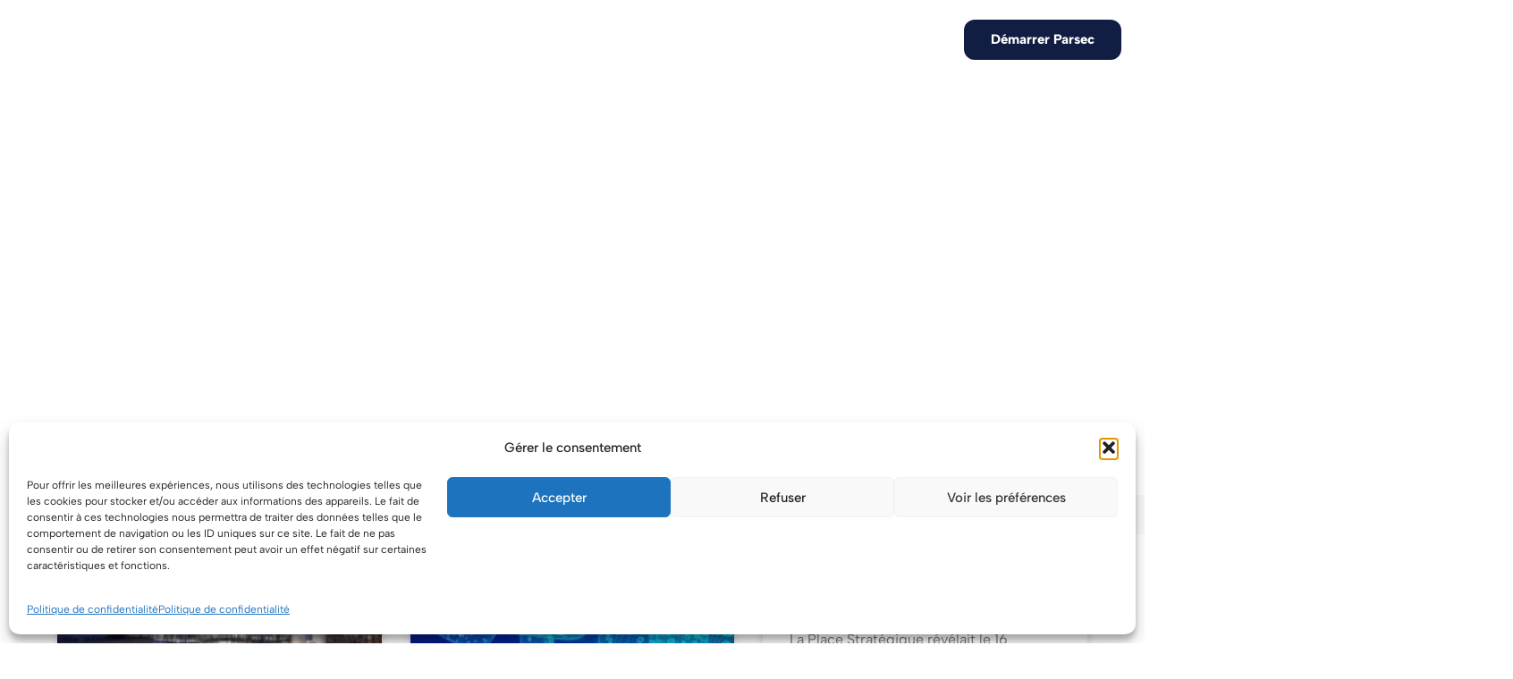

--- FILE ---
content_type: text/html; charset=UTF-8
request_url: https://parsec.cloud/tag/cybersecurite/page/5/?et_blog
body_size: 38395
content:
<!DOCTYPE html>
<html lang="fr-FR">
<head>
	<meta charset="UTF-8">
	<title>cybersécurité | Parsec</title>
<meta name='robots' content='max-image-preview:large' />
<meta name="viewport" content="width=device-width, initial-scale=1"><link rel='dns-prefetch' href='//www.googletagmanager.com' />
<link href='//hb.wpmucdn.com' rel='preconnect' />
<link rel="alternate" type="application/rss+xml" title="Parsec &raquo; Flux" href="https://parsec.cloud/feed/" />
<link rel="alternate" type="application/rss+xml" title="Parsec &raquo; Flux des commentaires" href="https://parsec.cloud/comments/feed/" />
<link rel="alternate" type="application/rss+xml" title="Parsec &raquo; Flux de l’étiquette cybersécurité" href="https://parsec.cloud/tag/cybersecurite/feed/" />
<style id='wp-img-auto-sizes-contain-inline-css'>
img:is([sizes=auto i],[sizes^="auto," i]){contain-intrinsic-size:3000px 1500px}
/*# sourceURL=wp-img-auto-sizes-contain-inline-css */
</style>
<style id='wp-emoji-styles-inline-css'>

	img.wp-smiley, img.emoji {
		display: inline !important;
		border: none !important;
		box-shadow: none !important;
		height: 1em !important;
		width: 1em !important;
		margin: 0 0.07em !important;
		vertical-align: -0.1em !important;
		background: none !important;
		padding: 0 !important;
	}
/*# sourceURL=wp-emoji-styles-inline-css */
</style>
<link rel='stylesheet' id='wp-block-library-css' href='https://parsec.cloud/wp-includes/css/dist/block-library/style.min.css?ver=61c35b980830b00133792ca75bd279c4' media='all' />
<style id='classic-theme-styles-inline-css'>
/*! This file is auto-generated */
.wp-block-button__link{color:#fff;background-color:#32373c;border-radius:9999px;box-shadow:none;text-decoration:none;padding:calc(.667em + 2px) calc(1.333em + 2px);font-size:1.125em}.wp-block-file__button{background:#32373c;color:#fff;text-decoration:none}
/*# sourceURL=/wp-includes/css/classic-themes.min.css */
</style>
<style id='safe-svg-svg-icon-style-inline-css'>
.safe-svg-cover{text-align:center}.safe-svg-cover .safe-svg-inside{display:inline-block;max-width:100%}.safe-svg-cover svg{fill:currentColor;height:100%;max-height:100%;max-width:100%;width:100%}

/*# sourceURL=https://parsec.cloud/wp-content/plugins/safe-svg/dist/safe-svg-block-frontend.css */
</style>
<style id='global-styles-inline-css'>
:root{--wp--preset--aspect-ratio--square: 1;--wp--preset--aspect-ratio--4-3: 4/3;--wp--preset--aspect-ratio--3-4: 3/4;--wp--preset--aspect-ratio--3-2: 3/2;--wp--preset--aspect-ratio--2-3: 2/3;--wp--preset--aspect-ratio--16-9: 16/9;--wp--preset--aspect-ratio--9-16: 9/16;--wp--preset--color--black: #000000;--wp--preset--color--cyan-bluish-gray: #abb8c3;--wp--preset--color--white: #ffffff;--wp--preset--color--pale-pink: #f78da7;--wp--preset--color--vivid-red: #cf2e2e;--wp--preset--color--luminous-vivid-orange: #ff6900;--wp--preset--color--luminous-vivid-amber: #fcb900;--wp--preset--color--light-green-cyan: #7bdcb5;--wp--preset--color--vivid-green-cyan: #00d084;--wp--preset--color--pale-cyan-blue: #8ed1fc;--wp--preset--color--vivid-cyan-blue: #0693e3;--wp--preset--color--vivid-purple: #9b51e0;--wp--preset--color--contrast: var(--contrast);--wp--preset--color--contrast-2: var(--contrast-2);--wp--preset--color--contrast-3: var(--contrast-3);--wp--preset--color--base: var(--base);--wp--preset--color--base-2: var(--base-2);--wp--preset--color--base-3: var(--base-3);--wp--preset--color--accent: var(--accent);--wp--preset--gradient--vivid-cyan-blue-to-vivid-purple: linear-gradient(135deg,rgb(6,147,227) 0%,rgb(155,81,224) 100%);--wp--preset--gradient--light-green-cyan-to-vivid-green-cyan: linear-gradient(135deg,rgb(122,220,180) 0%,rgb(0,208,130) 100%);--wp--preset--gradient--luminous-vivid-amber-to-luminous-vivid-orange: linear-gradient(135deg,rgb(252,185,0) 0%,rgb(255,105,0) 100%);--wp--preset--gradient--luminous-vivid-orange-to-vivid-red: linear-gradient(135deg,rgb(255,105,0) 0%,rgb(207,46,46) 100%);--wp--preset--gradient--very-light-gray-to-cyan-bluish-gray: linear-gradient(135deg,rgb(238,238,238) 0%,rgb(169,184,195) 100%);--wp--preset--gradient--cool-to-warm-spectrum: linear-gradient(135deg,rgb(74,234,220) 0%,rgb(151,120,209) 20%,rgb(207,42,186) 40%,rgb(238,44,130) 60%,rgb(251,105,98) 80%,rgb(254,248,76) 100%);--wp--preset--gradient--blush-light-purple: linear-gradient(135deg,rgb(255,206,236) 0%,rgb(152,150,240) 100%);--wp--preset--gradient--blush-bordeaux: linear-gradient(135deg,rgb(254,205,165) 0%,rgb(254,45,45) 50%,rgb(107,0,62) 100%);--wp--preset--gradient--luminous-dusk: linear-gradient(135deg,rgb(255,203,112) 0%,rgb(199,81,192) 50%,rgb(65,88,208) 100%);--wp--preset--gradient--pale-ocean: linear-gradient(135deg,rgb(255,245,203) 0%,rgb(182,227,212) 50%,rgb(51,167,181) 100%);--wp--preset--gradient--electric-grass: linear-gradient(135deg,rgb(202,248,128) 0%,rgb(113,206,126) 100%);--wp--preset--gradient--midnight: linear-gradient(135deg,rgb(2,3,129) 0%,rgb(40,116,252) 100%);--wp--preset--font-size--small: 13px;--wp--preset--font-size--medium: 20px;--wp--preset--font-size--large: 36px;--wp--preset--font-size--x-large: 42px;--wp--preset--spacing--20: 0.44rem;--wp--preset--spacing--30: 0.67rem;--wp--preset--spacing--40: 1rem;--wp--preset--spacing--50: 1.5rem;--wp--preset--spacing--60: 2.25rem;--wp--preset--spacing--70: 3.38rem;--wp--preset--spacing--80: 5.06rem;--wp--preset--shadow--natural: 6px 6px 9px rgba(0, 0, 0, 0.2);--wp--preset--shadow--deep: 12px 12px 50px rgba(0, 0, 0, 0.4);--wp--preset--shadow--sharp: 6px 6px 0px rgba(0, 0, 0, 0.2);--wp--preset--shadow--outlined: 6px 6px 0px -3px rgb(255, 255, 255), 6px 6px rgb(0, 0, 0);--wp--preset--shadow--crisp: 6px 6px 0px rgb(0, 0, 0);}:where(.is-layout-flex){gap: 0.5em;}:where(.is-layout-grid){gap: 0.5em;}body .is-layout-flex{display: flex;}.is-layout-flex{flex-wrap: wrap;align-items: center;}.is-layout-flex > :is(*, div){margin: 0;}body .is-layout-grid{display: grid;}.is-layout-grid > :is(*, div){margin: 0;}:where(.wp-block-columns.is-layout-flex){gap: 2em;}:where(.wp-block-columns.is-layout-grid){gap: 2em;}:where(.wp-block-post-template.is-layout-flex){gap: 1.25em;}:where(.wp-block-post-template.is-layout-grid){gap: 1.25em;}.has-black-color{color: var(--wp--preset--color--black) !important;}.has-cyan-bluish-gray-color{color: var(--wp--preset--color--cyan-bluish-gray) !important;}.has-white-color{color: var(--wp--preset--color--white) !important;}.has-pale-pink-color{color: var(--wp--preset--color--pale-pink) !important;}.has-vivid-red-color{color: var(--wp--preset--color--vivid-red) !important;}.has-luminous-vivid-orange-color{color: var(--wp--preset--color--luminous-vivid-orange) !important;}.has-luminous-vivid-amber-color{color: var(--wp--preset--color--luminous-vivid-amber) !important;}.has-light-green-cyan-color{color: var(--wp--preset--color--light-green-cyan) !important;}.has-vivid-green-cyan-color{color: var(--wp--preset--color--vivid-green-cyan) !important;}.has-pale-cyan-blue-color{color: var(--wp--preset--color--pale-cyan-blue) !important;}.has-vivid-cyan-blue-color{color: var(--wp--preset--color--vivid-cyan-blue) !important;}.has-vivid-purple-color{color: var(--wp--preset--color--vivid-purple) !important;}.has-black-background-color{background-color: var(--wp--preset--color--black) !important;}.has-cyan-bluish-gray-background-color{background-color: var(--wp--preset--color--cyan-bluish-gray) !important;}.has-white-background-color{background-color: var(--wp--preset--color--white) !important;}.has-pale-pink-background-color{background-color: var(--wp--preset--color--pale-pink) !important;}.has-vivid-red-background-color{background-color: var(--wp--preset--color--vivid-red) !important;}.has-luminous-vivid-orange-background-color{background-color: var(--wp--preset--color--luminous-vivid-orange) !important;}.has-luminous-vivid-amber-background-color{background-color: var(--wp--preset--color--luminous-vivid-amber) !important;}.has-light-green-cyan-background-color{background-color: var(--wp--preset--color--light-green-cyan) !important;}.has-vivid-green-cyan-background-color{background-color: var(--wp--preset--color--vivid-green-cyan) !important;}.has-pale-cyan-blue-background-color{background-color: var(--wp--preset--color--pale-cyan-blue) !important;}.has-vivid-cyan-blue-background-color{background-color: var(--wp--preset--color--vivid-cyan-blue) !important;}.has-vivid-purple-background-color{background-color: var(--wp--preset--color--vivid-purple) !important;}.has-black-border-color{border-color: var(--wp--preset--color--black) !important;}.has-cyan-bluish-gray-border-color{border-color: var(--wp--preset--color--cyan-bluish-gray) !important;}.has-white-border-color{border-color: var(--wp--preset--color--white) !important;}.has-pale-pink-border-color{border-color: var(--wp--preset--color--pale-pink) !important;}.has-vivid-red-border-color{border-color: var(--wp--preset--color--vivid-red) !important;}.has-luminous-vivid-orange-border-color{border-color: var(--wp--preset--color--luminous-vivid-orange) !important;}.has-luminous-vivid-amber-border-color{border-color: var(--wp--preset--color--luminous-vivid-amber) !important;}.has-light-green-cyan-border-color{border-color: var(--wp--preset--color--light-green-cyan) !important;}.has-vivid-green-cyan-border-color{border-color: var(--wp--preset--color--vivid-green-cyan) !important;}.has-pale-cyan-blue-border-color{border-color: var(--wp--preset--color--pale-cyan-blue) !important;}.has-vivid-cyan-blue-border-color{border-color: var(--wp--preset--color--vivid-cyan-blue) !important;}.has-vivid-purple-border-color{border-color: var(--wp--preset--color--vivid-purple) !important;}.has-vivid-cyan-blue-to-vivid-purple-gradient-background{background: var(--wp--preset--gradient--vivid-cyan-blue-to-vivid-purple) !important;}.has-light-green-cyan-to-vivid-green-cyan-gradient-background{background: var(--wp--preset--gradient--light-green-cyan-to-vivid-green-cyan) !important;}.has-luminous-vivid-amber-to-luminous-vivid-orange-gradient-background{background: var(--wp--preset--gradient--luminous-vivid-amber-to-luminous-vivid-orange) !important;}.has-luminous-vivid-orange-to-vivid-red-gradient-background{background: var(--wp--preset--gradient--luminous-vivid-orange-to-vivid-red) !important;}.has-very-light-gray-to-cyan-bluish-gray-gradient-background{background: var(--wp--preset--gradient--very-light-gray-to-cyan-bluish-gray) !important;}.has-cool-to-warm-spectrum-gradient-background{background: var(--wp--preset--gradient--cool-to-warm-spectrum) !important;}.has-blush-light-purple-gradient-background{background: var(--wp--preset--gradient--blush-light-purple) !important;}.has-blush-bordeaux-gradient-background{background: var(--wp--preset--gradient--blush-bordeaux) !important;}.has-luminous-dusk-gradient-background{background: var(--wp--preset--gradient--luminous-dusk) !important;}.has-pale-ocean-gradient-background{background: var(--wp--preset--gradient--pale-ocean) !important;}.has-electric-grass-gradient-background{background: var(--wp--preset--gradient--electric-grass) !important;}.has-midnight-gradient-background{background: var(--wp--preset--gradient--midnight) !important;}.has-small-font-size{font-size: var(--wp--preset--font-size--small) !important;}.has-medium-font-size{font-size: var(--wp--preset--font-size--medium) !important;}.has-large-font-size{font-size: var(--wp--preset--font-size--large) !important;}.has-x-large-font-size{font-size: var(--wp--preset--font-size--x-large) !important;}
:where(.wp-block-post-template.is-layout-flex){gap: 1.25em;}:where(.wp-block-post-template.is-layout-grid){gap: 1.25em;}
:where(.wp-block-term-template.is-layout-flex){gap: 1.25em;}:where(.wp-block-term-template.is-layout-grid){gap: 1.25em;}
:where(.wp-block-columns.is-layout-flex){gap: 2em;}:where(.wp-block-columns.is-layout-grid){gap: 2em;}
:root :where(.wp-block-pullquote){font-size: 1.5em;line-height: 1.6;}
/*# sourceURL=global-styles-inline-css */
</style>
<link rel='stylesheet' id='wpml-legacy-dropdown-click-0-css' href='https://parsec.cloud/wp-content/plugins/sitepress-multilingual-cms/templates/language-switchers/legacy-dropdown-click/style.min.css?ver=1' media='all' />
<style id='wpml-legacy-dropdown-click-0-inline-css'>
.wpml-ls-statics-shortcode_actions a, .wpml-ls-statics-shortcode_actions .wpml-ls-sub-menu a, .wpml-ls-statics-shortcode_actions .wpml-ls-sub-menu a:link, .wpml-ls-statics-shortcode_actions li:not(.wpml-ls-current-language) .wpml-ls-link, .wpml-ls-statics-shortcode_actions li:not(.wpml-ls-current-language) .wpml-ls-link:link {color:#121d43;background-color:#ffffff;}.wpml-ls-statics-shortcode_actions .wpml-ls-sub-menu a:hover,.wpml-ls-statics-shortcode_actions .wpml-ls-sub-menu a:focus, .wpml-ls-statics-shortcode_actions .wpml-ls-sub-menu a:link:hover, .wpml-ls-statics-shortcode_actions .wpml-ls-sub-menu a:link:focus {background-color:#eeeeee;}.wpml-ls-statics-shortcode_actions .wpml-ls-current-language > a {color:#121d43;background-color:#ffffff;}.wpml-ls-statics-shortcode_actions .wpml-ls-current-language:hover>a, .wpml-ls-statics-shortcode_actions .wpml-ls-current-language>a:focus {background-color:#eeeeee;}
.header-lang-switcher .wpml-ls-legacy-dropdown-click { width: fit-content; font-size: 14px; font-weight: bold; color: #fff; } .header-lang-switcher .wpml-ls-legacy-dropdown-click a { color: #fff !important; border: none; background: transparent; border-radius: 6px; padding: .75em 1em; display: flex; gap: .5em; align-items: center; } .header-lang-switcher .wpml-ls-legacy-dropdown-click a.wpml-ls-link { color: #121d43 !important; border: 1px solid #121d431a; background-color: #fcfcfc !important; } header-lang-switcher .wpml-ls-legacy-dropdown-click a.wpml-ls-link:hover { background-color: #f2f2f2 !important; } .wpml-ls-legacy-dropdown-click a.wpml-ls-link { background-color: #fcfcfc !important; } .wpml-ls-legacy-dropdown-click a.wpml-ls-link:hover { background-color: #f2f2f2 !important; } .header-lang-switcher .wpml-ls-legacy-dropdown-click a.wpml-ls-item-toggle:after { background-image: url("https://parsec.cloud/wp-content/uploads/2024/10/chevron-down-3.svg"); background-size: 1rem 1rem; background-repeat: no-repeat; width: 1rem; height: 1rem; vertical-align: initial; border: none; position: relative; right: initial; top: initial; color: #fff; } .header-lang-switcher .wpml-ls-legacy-dropdown-click .wpml-ls-sub-menu { margin-top: .25em; border: none; } .header-lang-switcher .wpml-ls-legacy-dropdown-click a.wpml-ls-item-toggle:hover { background: #ffffff33; } .header-lang-switcher .wpml-ls-legacy-dropdown-click .wpml-ls-current-language:hover>a, .header-lang-switcher .wpml-ls-legacy-dropdown-click a:focus, .header-lang-switcher .wpml-ls-legacy-dropdown-click a:hover { background: #ffffff33; }
/*# sourceURL=wpml-legacy-dropdown-click-0-inline-css */
</style>
<link rel='stylesheet' id='cmplz-general-css' href='https://parsec.cloud/wp-content/plugins/complianz-gdpr/assets/css/cookieblocker.min.css?ver=1766010358' media='all' />
<link rel='stylesheet' id='cms-navigation-style-base-css' href='https://parsec.cloud/wp-content/plugins/wpml-cms-nav/res/css/cms-navigation-base.css?ver=1.5.6' media='screen' />
<link rel='stylesheet' id='cms-navigation-style-css' href='https://parsec.cloud/wp-content/plugins/wpml-cms-nav/res/css/cms-navigation.css?ver=1.5.6' media='screen' />
<link rel='stylesheet' id='generate-style-css' href='https://parsec.cloud/wp-content/themes/generatepress/assets/css/main.min.css?ver=3.6.1' media='all' />
<style id='generate-style-inline-css'>
body{background-color:var(--base-3);color:var(--contrast);}a{color:var(--accent);}a{text-decoration:underline;}.entry-title a, .site-branding a, a.button, .wp-block-button__link, .main-navigation a{text-decoration:none;}a:hover, a:focus, a:active{color:var(--contrast);}.wp-block-group__inner-container{max-width:1200px;margin-left:auto;margin-right:auto;}:root{--contrast:#222222;--contrast-2:#575760;--contrast-3:#b2b2be;--base:#f0f0f0;--base-2:#f7f8f9;--base-3:#ffffff;--accent:#1e73be;}:root .has-contrast-color{color:var(--contrast);}:root .has-contrast-background-color{background-color:var(--contrast);}:root .has-contrast-2-color{color:var(--contrast-2);}:root .has-contrast-2-background-color{background-color:var(--contrast-2);}:root .has-contrast-3-color{color:var(--contrast-3);}:root .has-contrast-3-background-color{background-color:var(--contrast-3);}:root .has-base-color{color:var(--base);}:root .has-base-background-color{background-color:var(--base);}:root .has-base-2-color{color:var(--base-2);}:root .has-base-2-background-color{background-color:var(--base-2);}:root .has-base-3-color{color:var(--base-3);}:root .has-base-3-background-color{background-color:var(--base-3);}:root .has-accent-color{color:var(--accent);}:root .has-accent-background-color{background-color:var(--accent);}.top-bar{background-color:#636363;color:#ffffff;}.top-bar a{color:#ffffff;}.top-bar a:hover{color:#303030;}.site-header{background-color:var(--base-3);}.main-title a,.main-title a:hover{color:var(--contrast);}.site-description{color:var(--contrast-2);}.mobile-menu-control-wrapper .menu-toggle,.mobile-menu-control-wrapper .menu-toggle:hover,.mobile-menu-control-wrapper .menu-toggle:focus,.has-inline-mobile-toggle #site-navigation.toggled{background-color:rgba(0, 0, 0, 0.02);}.main-navigation,.main-navigation ul ul{background-color:var(--base-3);}.main-navigation .main-nav ul li a, .main-navigation .menu-toggle, .main-navigation .menu-bar-items{color:var(--contrast);}.main-navigation .main-nav ul li:not([class*="current-menu-"]):hover > a, .main-navigation .main-nav ul li:not([class*="current-menu-"]):focus > a, .main-navigation .main-nav ul li.sfHover:not([class*="current-menu-"]) > a, .main-navigation .menu-bar-item:hover > a, .main-navigation .menu-bar-item.sfHover > a{color:var(--accent);}button.menu-toggle:hover,button.menu-toggle:focus{color:var(--contrast);}.main-navigation .main-nav ul li[class*="current-menu-"] > a{color:var(--accent);}.navigation-search input[type="search"],.navigation-search input[type="search"]:active, .navigation-search input[type="search"]:focus, .main-navigation .main-nav ul li.search-item.active > a, .main-navigation .menu-bar-items .search-item.active > a{color:var(--accent);}.main-navigation ul ul{background-color:var(--base);}.separate-containers .inside-article, .separate-containers .comments-area, .separate-containers .page-header, .one-container .container, .separate-containers .paging-navigation, .inside-page-header{background-color:var(--base-3);}.entry-title a{color:var(--contrast);}.entry-title a:hover{color:var(--contrast-2);}.entry-meta{color:var(--contrast-2);}.sidebar .widget{background-color:var(--base-3);}.footer-widgets{background-color:var(--base-3);}.site-info{background-color:var(--base-3);}input[type="text"],input[type="email"],input[type="url"],input[type="password"],input[type="search"],input[type="tel"],input[type="number"],textarea,select{color:var(--contrast);background-color:var(--base-2);border-color:var(--base);}input[type="text"]:focus,input[type="email"]:focus,input[type="url"]:focus,input[type="password"]:focus,input[type="search"]:focus,input[type="tel"]:focus,input[type="number"]:focus,textarea:focus,select:focus{color:var(--contrast);background-color:var(--base-2);border-color:var(--contrast-3);}button,html input[type="button"],input[type="reset"],input[type="submit"],a.button,a.wp-block-button__link:not(.has-background){color:#ffffff;background-color:#55555e;}button:hover,html input[type="button"]:hover,input[type="reset"]:hover,input[type="submit"]:hover,a.button:hover,button:focus,html input[type="button"]:focus,input[type="reset"]:focus,input[type="submit"]:focus,a.button:focus,a.wp-block-button__link:not(.has-background):active,a.wp-block-button__link:not(.has-background):focus,a.wp-block-button__link:not(.has-background):hover{color:#ffffff;background-color:#3f4047;}a.generate-back-to-top{background-color:rgba( 0,0,0,0.4 );color:#ffffff;}a.generate-back-to-top:hover,a.generate-back-to-top:focus{background-color:rgba( 0,0,0,0.6 );color:#ffffff;}:root{--gp-search-modal-bg-color:var(--base-3);--gp-search-modal-text-color:var(--contrast);--gp-search-modal-overlay-bg-color:rgba(0,0,0,0.2);}@media (max-width:768px){.main-navigation .menu-bar-item:hover > a, .main-navigation .menu-bar-item.sfHover > a{background:none;color:var(--contrast);}}.nav-below-header .main-navigation .inside-navigation.grid-container, .nav-above-header .main-navigation .inside-navigation.grid-container{padding:0px 20px 0px 20px;}.site-main .wp-block-group__inner-container{padding:40px;}.separate-containers .paging-navigation{padding-top:20px;padding-bottom:20px;}.entry-content .alignwide, body:not(.no-sidebar) .entry-content .alignfull{margin-left:-40px;width:calc(100% + 80px);max-width:calc(100% + 80px);}.rtl .menu-item-has-children .dropdown-menu-toggle{padding-left:20px;}.rtl .main-navigation .main-nav ul li.menu-item-has-children > a{padding-right:20px;}@media (max-width:768px){.separate-containers .inside-article, .separate-containers .comments-area, .separate-containers .page-header, .separate-containers .paging-navigation, .one-container .site-content, .inside-page-header{padding:30px;}.site-main .wp-block-group__inner-container{padding:30px;}.inside-top-bar{padding-right:30px;padding-left:30px;}.inside-header{padding-right:30px;padding-left:30px;}.widget-area .widget{padding-top:30px;padding-right:30px;padding-bottom:30px;padding-left:30px;}.footer-widgets-container{padding-top:30px;padding-right:30px;padding-bottom:30px;padding-left:30px;}.inside-site-info{padding-right:30px;padding-left:30px;}.entry-content .alignwide, body:not(.no-sidebar) .entry-content .alignfull{margin-left:-30px;width:calc(100% + 60px);max-width:calc(100% + 60px);}.one-container .site-main .paging-navigation{margin-bottom:20px;}}/* End cached CSS */.is-right-sidebar{width:30%;}.is-left-sidebar{width:30%;}.site-content .content-area{width:70%;}@media (max-width:768px){.main-navigation .menu-toggle,.sidebar-nav-mobile:not(#sticky-placeholder){display:block;}.main-navigation ul,.gen-sidebar-nav,.main-navigation:not(.slideout-navigation):not(.toggled) .main-nav > ul,.has-inline-mobile-toggle #site-navigation .inside-navigation > *:not(.navigation-search):not(.main-nav){display:none;}.nav-align-right .inside-navigation,.nav-align-center .inside-navigation{justify-content:space-between;}.has-inline-mobile-toggle .mobile-menu-control-wrapper{display:flex;flex-wrap:wrap;}.has-inline-mobile-toggle .inside-header{flex-direction:row;text-align:left;flex-wrap:wrap;}.has-inline-mobile-toggle .header-widget,.has-inline-mobile-toggle #site-navigation{flex-basis:100%;}.nav-float-left .has-inline-mobile-toggle #site-navigation{order:10;}}
.elementor-template-full-width .site-content{display:block;}
/*# sourceURL=generate-style-inline-css */
</style>
<link rel='stylesheet' id='generate-child-css' href='https://parsec.cloud/wp-content/themes/generatepress-child/style.css?ver=1724161777' media='all' />
<link rel='stylesheet' id='elementor-frontend-css' href='https://parsec.cloud/wp-content/plugins/elementor/assets/css/frontend.min.css?ver=3.34.2' media='all' />
<link rel='stylesheet' id='widget-image-css' href='https://parsec.cloud/wp-content/plugins/elementor/assets/css/widget-image.min.css?ver=3.34.2' media='all' />
<link rel='stylesheet' id='widget-heading-css' href='https://parsec.cloud/wp-content/plugins/elementor/assets/css/widget-heading.min.css?ver=3.34.2' media='all' />
<link rel='stylesheet' id='e-animation-fadeIn-css' href='https://parsec.cloud/wp-content/plugins/elementor/assets/lib/animations/styles/fadeIn.min.css?ver=3.34.2' media='all' />
<link rel='stylesheet' id='widget-mega-menu-css' href='https://parsec.cloud/wp-content/plugins/elementor-pro/assets/css/widget-mega-menu.min.css?ver=3.32.2' media='all' />
<link rel='stylesheet' id='widget-social-icons-css' href='https://parsec.cloud/wp-content/plugins/elementor/assets/css/widget-social-icons.min.css?ver=3.34.2' media='all' />
<link rel='stylesheet' id='e-apple-webkit-css' href='https://parsec.cloud/wp-content/plugins/elementor/assets/css/conditionals/apple-webkit.min.css?ver=3.34.2' media='all' />
<link rel='stylesheet' id='widget-nav-menu-css' href='https://parsec.cloud/wp-content/plugins/elementor-pro/assets/css/widget-nav-menu.min.css?ver=3.32.2' media='all' />
<link rel='stylesheet' id='e-animation-fadeInUp-css' href='https://parsec.cloud/wp-content/plugins/elementor/assets/lib/animations/styles/fadeInUp.min.css?ver=3.34.2' media='all' />
<link rel='stylesheet' id='e-shapes-css' href='https://parsec.cloud/wp-content/plugins/elementor/assets/css/conditionals/shapes.min.css?ver=3.34.2' media='all' />
<link rel='stylesheet' id='widget-search-css' href='https://parsec.cloud/wp-content/plugins/elementor-pro/assets/css/widget-search.min.css?ver=3.32.2' media='all' />
<link rel='stylesheet' id='widget-posts-css' href='https://parsec.cloud/wp-content/plugins/elementor-pro/assets/css/widget-posts.min.css?ver=3.32.2' media='all' />
<link rel='stylesheet' id='elementor-post-515-css' href='https://parsec.cloud/wp-content/uploads/elementor/css/post-515.css?ver=1769034346' media='all' />
<link rel='stylesheet' id='elementor-post-44190-css' href='https://parsec.cloud/wp-content/uploads/elementor/css/post-44190.css?ver=1769034393' media='all' />
<link rel='stylesheet' id='elementor-post-44492-css' href='https://parsec.cloud/wp-content/uploads/elementor/css/post-44492.css?ver=1769034389' media='all' />
<link rel='stylesheet' id='elementor-post-7041-css' href='https://parsec.cloud/wp-content/uploads/elementor/css/post-7041.css?ver=1769034394' media='all' />
<link rel='stylesheet' id='elementor-gf-local-albertsans-css' href='https://parsec.cloud/wp-content/uploads/elementor/google-fonts/css/albertsans.css?ver=1755163254' media='all' />
<script id="wpml-cookie-js-extra">
var wpml_cookies = {"wp-wpml_current_language":{"value":"fr","expires":1,"path":"/"}};
var wpml_cookies = {"wp-wpml_current_language":{"value":"fr","expires":1,"path":"/"}};
//# sourceURL=wpml-cookie-js-extra
</script>
<script src="https://parsec.cloud/wp-content/plugins/sitepress-multilingual-cms/res/js/cookies/language-cookie.js?ver=486900" id="wpml-cookie-js" defer data-wp-strategy="defer"></script>
<script src="https://parsec.cloud/wp-content/plugins/sitepress-multilingual-cms/templates/language-switchers/legacy-dropdown-click/script.min.js?ver=1" id="wpml-legacy-dropdown-click-0-js"></script>
<script src="https://parsec.cloud/wp-includes/js/jquery/jquery.min.js?ver=3.7.1" id="jquery-core-js"></script>
<script src="https://parsec.cloud/wp-includes/js/jquery/jquery-migrate.min.js?ver=3.4.1" id="jquery-migrate-js"></script>

<!-- Extrait de code de la balise Google (gtag.js) ajouté par Site Kit -->
<!-- Extrait Google Analytics ajouté par Site Kit -->
<script src="https://www.googletagmanager.com/gtag/js?id=GT-P8QTTHH" id="google_gtagjs-js" async></script>
<script id="google_gtagjs-js-after">
window.dataLayer = window.dataLayer || [];function gtag(){dataLayer.push(arguments);}
gtag("set","linker",{"domains":["parsec.cloud"]});
gtag("js", new Date());
gtag("set", "developer_id.dZTNiMT", true);
gtag("config", "GT-P8QTTHH");
 window._googlesitekit = window._googlesitekit || {}; window._googlesitekit.throttledEvents = []; window._googlesitekit.gtagEvent = (name, data) => { var key = JSON.stringify( { name, data } ); if ( !! window._googlesitekit.throttledEvents[ key ] ) { return; } window._googlesitekit.throttledEvents[ key ] = true; setTimeout( () => { delete window._googlesitekit.throttledEvents[ key ]; }, 5 ); gtag( "event", name, { ...data, event_source: "site-kit" } ); }; 
//# sourceURL=google_gtagjs-js-after
</script>
<link rel="EditURI" type="application/rsd+xml" title="RSD" href="https://parsec.cloud/xmlrpc.php?rsd" />
<meta name="generator" content="WPML ver:4.8.6 stt:1,4;" />
<meta name="generator" content="Site Kit by Google 1.170.0" />			<style>.cmplz-hidden {
					display: none !important;
				}</style><meta name="generator" content="Elementor 3.34.2; features: e_font_icon_svg, additional_custom_breakpoints; settings: css_print_method-external, google_font-enabled, font_display-swap">
<script>
document.addEventListener('DOMContentLoaded', function() {
jQuery(function($){
$(document).scroll(function() {
var y = $(this).scrollTop();
if (y > $('.main-header').height()) {
$('.main-header').addClass('scrolling');
$('.main-logo').addClass('scrolling');
} else {
$('.main-header').removeClass('scrolling');
$('.main-logo').removeClass('scrolling');
}
});});});
</script>
<!-- SEO meta tags powered by SmartCrawl https://wpmudev.com/project/smartcrawl-wordpress-seo/ -->
<link rel="canonical" href="https://parsec.cloud/tag/cybersecurite/page/5/" />
<script type="application/ld+json">{"@context":"https:\/\/schema.org","@graph":[{"@type":"Organization","@id":"https:\/\/parsec.cloud\/#schema-publishing-organization","url":"https:\/\/parsec.cloud","name":"Parsec"},{"@type":"WebSite","@id":"https:\/\/parsec.cloud\/#schema-website","url":"https:\/\/parsec.cloud","name":"Parsec","encoding":"UTF-8","potentialAction":{"@type":"SearchAction","target":"https:\/\/parsec.cloud\/search\/{search_term_string}\/","query-input":"required name=search_term_string"},"image":{"@type":"ImageObject","@id":"https:\/\/parsec.cloud\/#schema-site-logo","url":"https:\/\/parsec.cloud\/wp-content\/uploads\/2024\/08\/Logo.svg","height":63,"width":100}},{"@type":"CollectionPage","@id":"https:\/\/parsec.cloud\/tag\/cybersecurite\/#schema-webpage","isPartOf":{"@id":"https:\/\/parsec.cloud\/#schema-website"},"publisher":{"@id":"https:\/\/parsec.cloud\/#schema-publishing-organization"},"url":"https:\/\/parsec.cloud\/tag\/cybersecurite\/"},{"@type":"BreadcrumbList","@id":"https:\/\/parsec.cloud\/tag\/cybersecurite\/page\/5?paged=5&tag=cybersecurite\/#breadcrumb","itemListElement":[{"@type":"ListItem","position":1,"name":"Home","item":"https:\/\/parsec.cloud"},{"@type":"ListItem","position":2,"name":"Articles for cybers\u00e9curit\u00e9","item":"https:\/\/parsec.cloud\/tag\/cybersecurite\/"},{"@type":"ListItem","position":3,"name":"Page 5"}]}]}</script>
<meta property="og:type" content="object" />
<meta property="og:url" content="https://parsec.cloud/tag/cybersecurite/page/5/" />
<meta property="og:title" content="cybersécurité | Parsec" />
<meta name="twitter:card" content="summary" />
<meta name="twitter:title" content="cybersécurité | Parsec" />
<!-- /SEO -->
			<style>
				.e-con.e-parent:nth-of-type(n+4):not(.e-lazyloaded):not(.e-no-lazyload),
				.e-con.e-parent:nth-of-type(n+4):not(.e-lazyloaded):not(.e-no-lazyload) * {
					background-image: none !important;
				}
				@media screen and (max-height: 1024px) {
					.e-con.e-parent:nth-of-type(n+3):not(.e-lazyloaded):not(.e-no-lazyload),
					.e-con.e-parent:nth-of-type(n+3):not(.e-lazyloaded):not(.e-no-lazyload) * {
						background-image: none !important;
					}
				}
				@media screen and (max-height: 640px) {
					.e-con.e-parent:nth-of-type(n+2):not(.e-lazyloaded):not(.e-no-lazyload),
					.e-con.e-parent:nth-of-type(n+2):not(.e-lazyloaded):not(.e-no-lazyload) * {
						background-image: none !important;
					}
				}
			</style>
						<meta name="theme-color" content="#FFFFFF">
			</head>

<body data-rsssl=1 data-cmplz=1 class="archive paged tag tag-cybersecurite tag-41 wp-custom-logo wp-embed-responsive paged-5 tag-paged-5 wp-theme-generatepress wp-child-theme-generatepress-child right-sidebar nav-float-right separate-containers header-aligned-left dropdown-hover elementor-page-7041 elementor-default elementor-template-full-width elementor-kit-515 full-width-content" itemtype="https://schema.org/Blog" itemscope>
	<a class="screen-reader-text skip-link" href="#content" title="Aller au contenu">Aller au contenu</a>		<header data-elementor-type="header" data-elementor-id="44190" class="elementor elementor-44190 elementor-location-header" data-elementor-post-type="elementor_library">
			<header class="elementor-element elementor-element-6a4b5b1 e-con-full main-header e-flex e-con e-parent" data-id="6a4b5b1" data-element_type="container" data-settings="{&quot;position&quot;:&quot;fixed&quot;}">
		<header class="elementor-element elementor-element-29cf0504 e-con-full e-flex e-con e-child" data-id="29cf0504" data-element_type="container" data-settings="{&quot;background_background&quot;:&quot;classic&quot;}">
		<div class="elementor-element elementor-element-574d051f e-con-full e-flex e-con e-child" data-id="574d051f" data-element_type="container">
				<div class="elementor-element elementor-element-5aaeb4a8 main-logo elementor-widget elementor-widget-theme-site-logo elementor-widget-image" data-id="5aaeb4a8" data-element_type="widget" data-widget_type="theme-site-logo.default">
				<div class="elementor-widget-container">
											<a href="https://parsec.cloud">
			<img fetchpriority="high" width="2763" height="470" src="https://parsec.cloud/wp-content/uploads/2024/07/Logo-blanc-parsec-H.png" class="attachment-full size-full wp-image-719" alt="" srcset="https://parsec.cloud/wp-content/uploads/2024/07/Logo-blanc-parsec-H.png 2763w, https://parsec.cloud/wp-content/uploads/2024/07/Logo-blanc-parsec-H-300x51.png 300w, https://parsec.cloud/wp-content/uploads/2024/07/Logo-blanc-parsec-H-1024x174.png 1024w, https://parsec.cloud/wp-content/uploads/2024/07/Logo-blanc-parsec-H-768x131.png 768w, https://parsec.cloud/wp-content/uploads/2024/07/Logo-blanc-parsec-H-1536x261.png 1536w, https://parsec.cloud/wp-content/uploads/2024/07/Logo-blanc-parsec-H-2048x348.png 2048w" sizes="(max-width: 2763px) 100vw, 2763px" />				</a>
											</div>
				</div>
				</div>
		<div class="elementor-element elementor-element-67bb912d e-con-full e-flex e-con e-child" data-id="67bb912d" data-element_type="container">
				<div class="elementor-element elementor-element-2a2f6c3e elementor-hidden-desktop elementor-view-default elementor-widget elementor-widget-icon" data-id="2a2f6c3e" data-element_type="widget" data-widget_type="icon.default">
				<div class="elementor-widget-container">
							<div class="elementor-icon-wrapper">
			<a class="elementor-icon" href="#elementor-action%3Aaction%3Dpopup%3Aopen%26settings%3DeyJpZCI6NDM4MjUsInRvZ2dsZSI6ZmFsc2V9">
			<svg aria-hidden="true" class="e-font-icon-svg e-fas-bars" viewBox="0 0 448 512" xmlns="http://www.w3.org/2000/svg"><path d="M16 132h416c8.837 0 16-7.163 16-16V76c0-8.837-7.163-16-16-16H16C7.163 60 0 67.163 0 76v40c0 8.837 7.163 16 16 16zm0 160h416c8.837 0 16-7.163 16-16v-40c0-8.837-7.163-16-16-16H16c-8.837 0-16 7.163-16 16v40c0 8.837 7.163 16 16 16zm0 160h416c8.837 0 16-7.163 16-16v-40c0-8.837-7.163-16-16-16H16c-8.837 0-16 7.163-16 16v40c0 8.837 7.163 16 16 16z"></path></svg>			</a>
		</div>
						</div>
				</div>
		<div class="elementor-element elementor-element-5f8cc794 e-con-full e-flex e-con e-child" data-id="5f8cc794" data-element_type="container">
				<div class="elementor-element elementor-element-494a9ba6 e-fit_to_content elementor-hidden-tablet elementor-hidden-mobile elementor-widget__width-initial e-n-menu-layout-horizontal e-n-menu-tablet elementor-widget elementor-widget-n-menu" data-id="494a9ba6" data-element_type="widget" data-settings="{&quot;content_width&quot;:&quot;fit_to_content&quot;,&quot;menu_items&quot;:[{&quot;item_title&quot;:&quot;Solutions&quot;,&quot;_id&quot;:&quot;f927eed&quot;,&quot;item_dropdown_content&quot;:&quot;yes&quot;,&quot;__dynamic__&quot;:null,&quot;item_link&quot;:{&quot;url&quot;:&quot;&quot;,&quot;is_external&quot;:&quot;&quot;,&quot;nofollow&quot;:&quot;&quot;,&quot;custom_attributes&quot;:&quot;&quot;},&quot;item_icon&quot;:{&quot;value&quot;:&quot;&quot;,&quot;library&quot;:&quot;&quot;},&quot;item_icon_active&quot;:null,&quot;element_id&quot;:&quot;&quot;},{&quot;item_title&quot;:&quot;Secteurs&quot;,&quot;_id&quot;:&quot;13418ce&quot;,&quot;item_dropdown_content&quot;:&quot;yes&quot;,&quot;__dynamic__&quot;:null,&quot;item_link&quot;:{&quot;url&quot;:&quot;&quot;,&quot;is_external&quot;:&quot;&quot;,&quot;nofollow&quot;:&quot;&quot;,&quot;custom_attributes&quot;:&quot;&quot;},&quot;item_icon&quot;:{&quot;value&quot;:&quot;&quot;,&quot;library&quot;:&quot;&quot;},&quot;item_icon_active&quot;:null,&quot;element_id&quot;:&quot;&quot;},{&quot;item_title&quot;:&quot;S\u00e9curit\u00e9&quot;,&quot;_id&quot;:&quot;26032b9&quot;,&quot;item_dropdown_content&quot;:&quot;yes&quot;,&quot;__dynamic__&quot;:null,&quot;item_link&quot;:{&quot;url&quot;:&quot;&quot;,&quot;is_external&quot;:&quot;&quot;,&quot;nofollow&quot;:&quot;&quot;,&quot;custom_attributes&quot;:&quot;&quot;},&quot;item_icon&quot;:{&quot;value&quot;:&quot;&quot;,&quot;library&quot;:&quot;&quot;},&quot;item_icon_active&quot;:null,&quot;element_id&quot;:&quot;&quot;},{&quot;_id&quot;:&quot;bc9e91a&quot;,&quot;item_title&quot;:&quot;Tarifs&quot;,&quot;__dynamic__&quot;:{&quot;item_link&quot;:&quot;[elementor-tag id=\&quot;c47683a\&quot; name=\&quot;internal-url\&quot; settings=\&quot;%7B%22type%22%3A%22post%22%2C%22post_id%22%3A42238%7D\&quot;]&quot;},&quot;item_link&quot;:{&quot;url&quot;:&quot;https:\/\/parsec.cloud\/tarifs\/&quot;,&quot;is_external&quot;:&quot;&quot;,&quot;nofollow&quot;:&quot;&quot;,&quot;custom_attributes&quot;:&quot;&quot;},&quot;item_dropdown_content&quot;:&quot;no&quot;,&quot;item_icon&quot;:{&quot;value&quot;:&quot;&quot;,&quot;library&quot;:&quot;&quot;},&quot;item_icon_active&quot;:null,&quot;element_id&quot;:&quot;&quot;},{&quot;_id&quot;:&quot;9a74fba&quot;,&quot;item_title&quot;:&quot;Blog&quot;,&quot;__dynamic__&quot;:{&quot;item_link&quot;:&quot;[elementor-tag id=\&quot;9b431ca\&quot; name=\&quot;internal-url\&quot; settings=\&quot;%7B%22type%22%3A%22post%22%2C%22post_id%22%3A3007%7D\&quot;]&quot;},&quot;item_link&quot;:{&quot;url&quot;:&quot;https:\/\/parsec.cloud\/blog\/&quot;,&quot;is_external&quot;:&quot;&quot;,&quot;nofollow&quot;:&quot;&quot;,&quot;custom_attributes&quot;:&quot;&quot;},&quot;item_dropdown_content&quot;:&quot;no&quot;,&quot;item_icon&quot;:{&quot;value&quot;:&quot;&quot;,&quot;library&quot;:&quot;&quot;},&quot;item_icon_active&quot;:null,&quot;element_id&quot;:&quot;&quot;}],&quot;open_on&quot;:&quot;click&quot;,&quot;open_animation&quot;:&quot;fadeIn&quot;,&quot;content_horizontal_position&quot;:&quot;center&quot;,&quot;item_layout&quot;:&quot;horizontal&quot;,&quot;horizontal_scroll&quot;:&quot;disable&quot;,&quot;breakpoint_selector&quot;:&quot;tablet&quot;,&quot;menu_item_title_distance_from_content&quot;:{&quot;unit&quot;:&quot;px&quot;,&quot;size&quot;:0,&quot;sizes&quot;:[]},&quot;menu_item_title_distance_from_content_tablet&quot;:{&quot;unit&quot;:&quot;px&quot;,&quot;size&quot;:&quot;&quot;,&quot;sizes&quot;:[]},&quot;menu_item_title_distance_from_content_mobile&quot;:{&quot;unit&quot;:&quot;px&quot;,&quot;size&quot;:&quot;&quot;,&quot;sizes&quot;:[]}}" data-widget_type="mega-menu.default">
				<div class="elementor-widget-container">
							<nav class="e-n-menu" data-widget-number="122" aria-label="Menu">
					<button class="e-n-menu-toggle" id="menu-toggle-122" aria-haspopup="true" aria-expanded="false" aria-controls="menubar-122" aria-label="Permuter le menu">
			<span class="e-n-menu-toggle-icon e-open">
				<svg class="e-font-icon-svg e-eicon-menu-bar" viewBox="0 0 1000 1000" xmlns="http://www.w3.org/2000/svg"><path d="M104 333H896C929 333 958 304 958 271S929 208 896 208H104C71 208 42 237 42 271S71 333 104 333ZM104 583H896C929 583 958 554 958 521S929 458 896 458H104C71 458 42 487 42 521S71 583 104 583ZM104 833H896C929 833 958 804 958 771S929 708 896 708H104C71 708 42 737 42 771S71 833 104 833Z"></path></svg>			</span>
			<span class="e-n-menu-toggle-icon e-close">
				<svg class="e-font-icon-svg e-eicon-close" viewBox="0 0 1000 1000" xmlns="http://www.w3.org/2000/svg"><path d="M742 167L500 408 258 167C246 154 233 150 217 150 196 150 179 158 167 167 154 179 150 196 150 212 150 229 154 242 171 254L408 500 167 742C138 771 138 800 167 829 196 858 225 858 254 829L496 587 738 829C750 842 767 846 783 846 800 846 817 842 829 829 842 817 846 804 846 783 846 767 842 750 829 737L588 500 833 258C863 229 863 200 833 171 804 137 775 137 742 167Z"></path></svg>			</span>
		</button>
					<div class="e-n-menu-wrapper" id="menubar-122" aria-labelledby="menu-toggle-122">
				<ul class="e-n-menu-heading">
								<li class="e-n-menu-item">
				<div id="e-n-menu-title-1221" class="e-n-menu-title e-click">
					<div class="e-n-menu-title-container">												<span class="e-n-menu-title-text">
							Solutions						</span>
					</div>											<button id="e-n-menu-dropdown-icon-1221" class="e-n-menu-dropdown-icon e-focus" data-tab-index="1" aria-haspopup="true" aria-expanded="false" aria-controls="e-n-menu-content-1221" >
							<span class="e-n-menu-dropdown-icon-opened">
								<svg aria-hidden="true" class="e-font-icon-svg e-fas-angle-up" viewBox="0 0 320 512" xmlns="http://www.w3.org/2000/svg"><path d="M177 159.7l136 136c9.4 9.4 9.4 24.6 0 33.9l-22.6 22.6c-9.4 9.4-24.6 9.4-33.9 0L160 255.9l-96.4 96.4c-9.4 9.4-24.6 9.4-33.9 0L7 329.7c-9.4-9.4-9.4-24.6 0-33.9l136-136c9.4-9.5 24.6-9.5 34-.1z"></path></svg>								<span class="elementor-screen-only">Fermer Solutions</span>
							</span>
							<span class="e-n-menu-dropdown-icon-closed">
								<svg aria-hidden="true" class="e-font-icon-svg e-fas-angle-down" viewBox="0 0 320 512" xmlns="http://www.w3.org/2000/svg"><path d="M143 352.3L7 216.3c-9.4-9.4-9.4-24.6 0-33.9l22.6-22.6c9.4-9.4 24.6-9.4 33.9 0l96.4 96.4 96.4-96.4c9.4-9.4 24.6-9.4 33.9 0l22.6 22.6c9.4 9.4 9.4 24.6 0 33.9l-136 136c-9.2 9.4-24.4 9.4-33.8 0z"></path></svg>								<span class="elementor-screen-only">Ouvrir Solutions</span>
							</span>
						</button>
									</div>
									<div class="e-n-menu-content">
						<div id="e-n-menu-content-1221" data-tab-index="1" aria-labelledby="e-n-menu-dropdown-icon-1221" class="elementor-element elementor-element-59fc7ff6 e-con-full e-flex e-con e-child" data-id="59fc7ff6" data-element_type="container" data-settings="{&quot;background_background&quot;:&quot;classic&quot;}">
		<div class="elementor-element elementor-element-784ce0b5 e-con-full dropdown-menu e-flex e-con e-child" data-id="784ce0b5" data-element_type="container" data-settings="{&quot;background_background&quot;:&quot;classic&quot;}">
		<div class="elementor-element elementor-element-442ca646 e-con-full e-grid e-con e-child" data-id="442ca646" data-element_type="container">
		<div class="elementor-element elementor-element-7a18fc6d e-con-full e-grid header-menu-card e-con e-child" data-id="7a18fc6d" data-element_type="container">
		<a class="elementor-element elementor-element-38ac4e8f e-con-full link e-flex e-con e-child" data-id="38ac4e8f" data-element_type="container" href="https://parsec.cloud/solution-securite-innovation/">
				</a>
		<div class="elementor-element elementor-element-5600e111 e-con-full e-flex e-con e-child" data-id="5600e111" data-element_type="container">
				<div class="elementor-element elementor-element-71a3b602 elementor-view-default elementor-widget elementor-widget-icon" data-id="71a3b602" data-element_type="widget" data-widget_type="icon.default">
				<div class="elementor-widget-container">
							<div class="elementor-icon-wrapper">
			<div class="elementor-icon">
			<svg xmlns="http://www.w3.org/2000/svg" width="512" height="512" viewBox="0 0 512 512"><polygon points="216 48 345.49 176.18 345.49 48 216 48"></polygon><polygon points="181.47 58.38 80 134 256 134 181.47 58.38"></polygon><polygon points="336 344 464 344 464 216 336 344"></polygon><polygon points="454 182 378 80 378 256 454 182"></polygon><polygon points="48 166 48 294 176 166 48 166"></polygon><polygon points="330 454 432 378 256 378 330 454"></polygon><polygon points="58 330 134 432 134 256 58 330"></polygon><path d="M345.49,222.12l-55.55-55.46H222.06l-55.55,55.46v67.76l55.62,55.52c.44,0,.88-.06,1.33-.06h66.48l55.55-55.46Z"></path><polygon points="165.98 336.09 166 464 294 464 165.98 336.09"></polygon></svg>			</div>
		</div>
						</div>
				</div>
				</div>
		<div class="elementor-element elementor-element-5faef926 e-con-full e-flex e-con e-child" data-id="5faef926" data-element_type="container">
				<div class="elementor-element elementor-element-532d3b4f elementor-widget elementor-widget-heading" data-id="532d3b4f" data-element_type="widget" data-widget_type="heading.default">
				<div class="elementor-widget-container">
					<h3 class="elementor-heading-title elementor-size-default">Chiffrement Zéro Trust</h3>				</div>
				</div>
				</div>
				</div>
		<div class="elementor-element elementor-element-6df06a8 e-con-full e-grid header-menu-card e-con e-child" data-id="6df06a8" data-element_type="container">
		<a class="elementor-element elementor-element-c27450a e-con-full link e-flex e-con e-child" data-id="c27450a" data-element_type="container" href="https://parsec.cloud/solution-data-loss-prevention/">
				</a>
		<div class="elementor-element elementor-element-2edb070 e-con-full e-flex e-con e-child" data-id="2edb070" data-element_type="container">
				<div class="elementor-element elementor-element-fca9302 elementor-view-default elementor-widget elementor-widget-icon" data-id="fca9302" data-element_type="widget" data-widget_type="icon.default">
				<div class="elementor-widget-container">
							<div class="elementor-icon-wrapper">
			<div class="elementor-icon">
			<svg aria-hidden="true" class="e-font-icon-svg e-fas-database" viewBox="0 0 448 512" xmlns="http://www.w3.org/2000/svg"><path d="M448 73.143v45.714C448 159.143 347.667 192 224 192S0 159.143 0 118.857V73.143C0 32.857 100.333 0 224 0s224 32.857 224 73.143zM448 176v102.857C448 319.143 347.667 352 224 352S0 319.143 0 278.857V176c48.125 33.143 136.208 48.572 224 48.572S399.874 209.143 448 176zm0 160v102.857C448 479.143 347.667 512 224 512S0 479.143 0 438.857V336c48.125 33.143 136.208 48.572 224 48.572S399.874 369.143 448 336z"></path></svg>			</div>
		</div>
						</div>
				</div>
				</div>
		<div class="elementor-element elementor-element-d57d8a0 e-con-full e-flex e-con e-child" data-id="d57d8a0" data-element_type="container">
				<div class="elementor-element elementor-element-2fa5260 elementor-widget elementor-widget-heading" data-id="2fa5260" data-element_type="widget" data-widget_type="heading.default">
				<div class="elementor-widget-container">
					<h3 class="elementor-heading-title elementor-size-default"><a href="https://parsec.cloud/solution-data-loss-prevention/">Data Loss Protection</a></h3>				</div>
				</div>
				</div>
				</div>
		<div class="elementor-element elementor-element-7f7f37e7 e-con-full e-grid header-menu-card e-con e-child" data-id="7f7f37e7" data-element_type="container">
		<a class="elementor-element elementor-element-445c39cc e-con-full link e-flex e-con e-child" data-id="445c39cc" data-element_type="container" href="https://parsec.cloud/solution-collaboratif/">
				</a>
		<div class="elementor-element elementor-element-362ff3e7 e-con-full e-flex e-con e-child" data-id="362ff3e7" data-element_type="container">
				<div class="elementor-element elementor-element-2d57b066 elementor-view-default elementor-widget elementor-widget-icon" data-id="2d57b066" data-element_type="widget" data-widget_type="icon.default">
				<div class="elementor-widget-container">
							<div class="elementor-icon-wrapper">
			<div class="elementor-icon">
			<svg aria-hidden="true" class="e-font-icon-svg e-fas-users" viewBox="0 0 640 512" xmlns="http://www.w3.org/2000/svg"><path d="M96 224c35.3 0 64-28.7 64-64s-28.7-64-64-64-64 28.7-64 64 28.7 64 64 64zm448 0c35.3 0 64-28.7 64-64s-28.7-64-64-64-64 28.7-64 64 28.7 64 64 64zm32 32h-64c-17.6 0-33.5 7.1-45.1 18.6 40.3 22.1 68.9 62 75.1 109.4h66c17.7 0 32-14.3 32-32v-32c0-35.3-28.7-64-64-64zm-256 0c61.9 0 112-50.1 112-112S381.9 32 320 32 208 82.1 208 144s50.1 112 112 112zm76.8 32h-8.3c-20.8 10-43.9 16-68.5 16s-47.6-6-68.5-16h-8.3C179.6 288 128 339.6 128 403.2V432c0 26.5 21.5 48 48 48h288c26.5 0 48-21.5 48-48v-28.8c0-63.6-51.6-115.2-115.2-115.2zm-223.7-13.4C161.5 263.1 145.6 256 128 256H64c-35.3 0-64 28.7-64 64v32c0 17.7 14.3 32 32 32h65.9c6.3-47.4 34.9-87.3 75.2-109.4z"></path></svg>			</div>
		</div>
						</div>
				</div>
				</div>
		<div class="elementor-element elementor-element-164b0a60 e-con-full e-flex e-con e-child" data-id="164b0a60" data-element_type="container">
				<div class="elementor-element elementor-element-3260cf2 elementor-widget elementor-widget-heading" data-id="3260cf2" data-element_type="widget" data-widget_type="heading.default">
				<div class="elementor-widget-container">
					<h3 class="elementor-heading-title elementor-size-default">Collaboratif</h3>				</div>
				</div>
				</div>
				</div>
		<div class="elementor-element elementor-element-47d9c0b5 e-con-full e-grid header-menu-card e-con e-child" data-id="47d9c0b5" data-element_type="container">
		<a class="elementor-element elementor-element-33ea7629 e-con-full link e-flex e-con e-child" data-id="33ea7629" data-element_type="container" href="https://parsec.cloud/solution-anti-ransomware/">
				</a>
		<div class="elementor-element elementor-element-49544cdf e-con-full e-flex e-con e-child" data-id="49544cdf" data-element_type="container">
				<div class="elementor-element elementor-element-55e54baf elementor-view-default elementor-widget elementor-widget-icon" data-id="55e54baf" data-element_type="widget" data-widget_type="icon.default">
				<div class="elementor-widget-container">
							<div class="elementor-icon-wrapper">
			<div class="elementor-icon">
			<svg aria-hidden="true" class="e-font-icon-svg e-fas-credit-card" viewBox="0 0 576 512" xmlns="http://www.w3.org/2000/svg"><path d="M0 432c0 26.5 21.5 48 48 48h480c26.5 0 48-21.5 48-48V256H0v176zm192-68c0-6.6 5.4-12 12-12h136c6.6 0 12 5.4 12 12v40c0 6.6-5.4 12-12 12H204c-6.6 0-12-5.4-12-12v-40zm-128 0c0-6.6 5.4-12 12-12h72c6.6 0 12 5.4 12 12v40c0 6.6-5.4 12-12 12H76c-6.6 0-12-5.4-12-12v-40zM576 80v48H0V80c0-26.5 21.5-48 48-48h480c26.5 0 48 21.5 48 48z"></path></svg>			</div>
		</div>
						</div>
				</div>
				</div>
		<div class="elementor-element elementor-element-4cfc89b6 e-con-full e-flex e-con e-child" data-id="4cfc89b6" data-element_type="container">
				<div class="elementor-element elementor-element-1569aac2 elementor-widget elementor-widget-heading" data-id="1569aac2" data-element_type="widget" data-widget_type="heading.default">
				<div class="elementor-widget-container">
					<h3 class="elementor-heading-title elementor-size-default">Anti ransomware</h3>				</div>
				</div>
				</div>
				</div>
		<div class="elementor-element elementor-element-294901ca e-con-full e-grid header-menu-card e-con e-child" data-id="294901ca" data-element_type="container">
		<a class="elementor-element elementor-element-5006355b e-con-full link e-flex e-con e-child" data-id="5006355b" data-element_type="container" href="https://parsec.cloud/solution-stockage/">
				</a>
		<div class="elementor-element elementor-element-6640a8f8 e-con-full e-flex e-con e-child" data-id="6640a8f8" data-element_type="container">
				<div class="elementor-element elementor-element-6448634b elementor-view-default elementor-widget elementor-widget-icon" data-id="6448634b" data-element_type="widget" data-widget_type="icon.default">
				<div class="elementor-widget-container">
							<div class="elementor-icon-wrapper">
			<div class="elementor-icon">
			<svg aria-hidden="true" class="e-font-icon-svg e-fas-cloud-upload-alt" viewBox="0 0 640 512" xmlns="http://www.w3.org/2000/svg"><path d="M537.6 226.6c4.1-10.7 6.4-22.4 6.4-34.6 0-53-43-96-96-96-19.7 0-38.1 6-53.3 16.2C367 64.2 315.3 32 256 32c-88.4 0-160 71.6-160 160 0 2.7.1 5.4.2 8.1C40.2 219.8 0 273.2 0 336c0 79.5 64.5 144 144 144h368c70.7 0 128-57.3 128-128 0-61.9-44-113.6-102.4-125.4zM393.4 288H328v112c0 8.8-7.2 16-16 16h-48c-8.8 0-16-7.2-16-16V288h-65.4c-14.3 0-21.4-17.2-11.3-27.3l105.4-105.4c6.2-6.2 16.4-6.2 22.6 0l105.4 105.4c10.1 10.1 2.9 27.3-11.3 27.3z"></path></svg>			</div>
		</div>
						</div>
				</div>
				</div>
		<div class="elementor-element elementor-element-62d84760 e-con-full e-flex e-con e-child" data-id="62d84760" data-element_type="container">
				<div class="elementor-element elementor-element-37fac133 elementor-widget elementor-widget-heading" data-id="37fac133" data-element_type="widget" data-widget_type="heading.default">
				<div class="elementor-widget-container">
					<h3 class="elementor-heading-title elementor-size-default">Stockage</h3>				</div>
				</div>
				</div>
				</div>
				</div>
				</div>
				</div>
							</div>
							</li>
					<li class="e-n-menu-item">
				<div id="e-n-menu-title-1222" class="e-n-menu-title e-click">
					<div class="e-n-menu-title-container">												<span class="e-n-menu-title-text">
							Secteurs						</span>
					</div>											<button id="e-n-menu-dropdown-icon-1222" class="e-n-menu-dropdown-icon e-focus" data-tab-index="2" aria-haspopup="true" aria-expanded="false" aria-controls="e-n-menu-content-1222" >
							<span class="e-n-menu-dropdown-icon-opened">
								<svg aria-hidden="true" class="e-font-icon-svg e-fas-angle-up" viewBox="0 0 320 512" xmlns="http://www.w3.org/2000/svg"><path d="M177 159.7l136 136c9.4 9.4 9.4 24.6 0 33.9l-22.6 22.6c-9.4 9.4-24.6 9.4-33.9 0L160 255.9l-96.4 96.4c-9.4 9.4-24.6 9.4-33.9 0L7 329.7c-9.4-9.4-9.4-24.6 0-33.9l136-136c9.4-9.5 24.6-9.5 34-.1z"></path></svg>								<span class="elementor-screen-only">Fermer Secteurs</span>
							</span>
							<span class="e-n-menu-dropdown-icon-closed">
								<svg aria-hidden="true" class="e-font-icon-svg e-fas-angle-down" viewBox="0 0 320 512" xmlns="http://www.w3.org/2000/svg"><path d="M143 352.3L7 216.3c-9.4-9.4-9.4-24.6 0-33.9l22.6-22.6c9.4-9.4 24.6-9.4 33.9 0l96.4 96.4 96.4-96.4c9.4-9.4 24.6-9.4 33.9 0l22.6 22.6c9.4 9.4 9.4 24.6 0 33.9l-136 136c-9.2 9.4-24.4 9.4-33.8 0z"></path></svg>								<span class="elementor-screen-only">Ouvrir Secteurs</span>
							</span>
						</button>
									</div>
									<div class="e-n-menu-content">
						<div id="e-n-menu-content-1222" data-tab-index="2" aria-labelledby="e-n-menu-dropdown-icon-1222" class="elementor-element elementor-element-7cf725ab e-con-full e-flex e-con e-child" data-id="7cf725ab" data-element_type="container" data-settings="{&quot;background_background&quot;:&quot;classic&quot;}">
		<div class="elementor-element elementor-element-45e586d8 e-con-full dropdown-menu e-flex e-con e-child" data-id="45e586d8" data-element_type="container" data-settings="{&quot;background_background&quot;:&quot;classic&quot;}">
		<div class="elementor-element elementor-element-270b58c4 e-con-full e-grid e-con e-child" data-id="270b58c4" data-element_type="container">
		<div class="elementor-element elementor-element-71022c3a e-con-full e-grid header-menu-card e-con e-child" data-id="71022c3a" data-element_type="container">
		<a class="elementor-element elementor-element-503c579c e-con-full link e-flex e-con e-child" data-id="503c579c" data-element_type="container" href="https://parsec.cloud/secteur-integrateurs/">
				</a>
		<div class="elementor-element elementor-element-56cecf80 e-con-full e-flex e-con e-child" data-id="56cecf80" data-element_type="container">
				<div class="elementor-element elementor-element-6203a5cb elementor-view-default elementor-widget elementor-widget-icon" data-id="6203a5cb" data-element_type="widget" data-widget_type="icon.default">
				<div class="elementor-widget-container">
							<div class="elementor-icon-wrapper">
			<div class="elementor-icon">
			<svg xmlns="http://www.w3.org/2000/svg" viewBox="0 0 640 512"><path d="M64 96c0-35.3 28.7-64 64-64l384 0c35.3 0 64 28.7 64 64l0 256-64 0 0-256L128 96l0 256-64 0L64 96zM0 403.2C0 392.6 8.6 384 19.2 384l601.6 0c10.6 0 19.2 8.6 19.2 19.2c0 42.4-34.4 76.8-76.8 76.8L76.8 480C34.4 480 0 445.6 0 403.2zM281 209l-31 31 31 31c9.4 9.4 9.4 24.6 0 33.9s-24.6 9.4-33.9 0l-48-48c-9.4-9.4-9.4-24.6 0-33.9l48-48c9.4-9.4 24.6-9.4 33.9 0s9.4 24.6 0 33.9zM393 175l48 48c9.4 9.4 9.4 24.6 0 33.9l-48 48c-9.4 9.4-24.6 9.4-33.9 0s-9.4-24.6 0-33.9l31-31-31-31c-9.4-9.4-9.4-24.6 0-33.9s24.6-9.4 33.9 0z"></path></svg>			</div>
		</div>
						</div>
				</div>
				</div>
		<div class="elementor-element elementor-element-67f51fe0 e-con-full e-flex e-con e-child" data-id="67f51fe0" data-element_type="container">
				<div class="elementor-element elementor-element-17782c7f elementor-widget elementor-widget-heading" data-id="17782c7f" data-element_type="widget" data-widget_type="heading.default">
				<div class="elementor-widget-container">
					<h3 class="elementor-heading-title elementor-size-default">Intégrateurs</h3>				</div>
				</div>
				</div>
				</div>
		<div class="elementor-element elementor-element-da77be7 e-con-full e-grid header-menu-card e-con e-child" data-id="da77be7" data-element_type="container">
		<a class="elementor-element elementor-element-4c8cf661 e-con-full link e-flex e-con e-child" data-id="4c8cf661" data-element_type="container" href="https://parsec.cloud/secteur-finance-banque-et-assurance/">
				</a>
		<div class="elementor-element elementor-element-4e047fa1 e-con-full e-flex e-con e-child" data-id="4e047fa1" data-element_type="container">
				<div class="elementor-element elementor-element-2ecc0a77 elementor-view-default elementor-widget elementor-widget-icon" data-id="2ecc0a77" data-element_type="widget" data-widget_type="icon.default">
				<div class="elementor-widget-container">
							<div class="elementor-icon-wrapper">
			<div class="elementor-icon">
			<svg xmlns="http://www.w3.org/2000/svg" width="512" height="512" viewBox="0 0 512 512"><path d="M448,400H64a16,16,0,0,1,0-32H448a16,16,0,0,1,0,32Z"></path><path d="M416,448H96a16,16,0,0,1,0-32H416a16,16,0,0,1,0,32Z"></path><path d="M32,272H16v48a32,32,0,0,0,32,32H96V336A64.07,64.07,0,0,0,32,272Z"></path><path d="M480,240h16V176H480a96.11,96.11,0,0,1-96-96V64H128V80a96.11,96.11,0,0,1-96,96H16v64c5,0,10.34,0,16,0a96.11,96.11,0,0,1,96,96v16H384V336A96.11,96.11,0,0,1,480,240ZM256,304a96,96,0,1,1,96-96A96.11,96.11,0,0,1,256,304Z"></path><circle cx="256" cy="208" r="64"></circle><path d="M416,336v16h48a32,32,0,0,0,32-32V272H480A64.07,64.07,0,0,0,416,336Z"></path><path d="M480,144h16V96a32,32,0,0,0-32-32H416V80A64.07,64.07,0,0,0,480,144Z"></path><path d="M96,80V64H48A32,32,0,0,0,16,96v48H32A64.07,64.07,0,0,0,96,80Z"></path></svg>			</div>
		</div>
						</div>
				</div>
				</div>
		<div class="elementor-element elementor-element-6e893873 e-con-full e-flex e-con e-child" data-id="6e893873" data-element_type="container">
				<div class="elementor-element elementor-element-4af7857d elementor-widget elementor-widget-heading" data-id="4af7857d" data-element_type="widget" data-widget_type="heading.default">
				<div class="elementor-widget-container">
					<h3 class="elementor-heading-title elementor-size-default">Banque et assurance</h3>				</div>
				</div>
				</div>
				</div>
		<div class="elementor-element elementor-element-100bbd1f e-con-full e-grid header-menu-card e-con e-child" data-id="100bbd1f" data-element_type="container">
		<a class="elementor-element elementor-element-2e94ef0f e-con-full link e-flex e-con e-child" data-id="2e94ef0f" data-element_type="container" href="https://parsec.cloud/secteur-industriel-industrie/">
				</a>
		<div class="elementor-element elementor-element-26ecf4e2 e-con-full e-flex e-con e-child" data-id="26ecf4e2" data-element_type="container">
				<div class="elementor-element elementor-element-7503b01b elementor-view-default elementor-widget elementor-widget-icon" data-id="7503b01b" data-element_type="widget" data-widget_type="icon.default">
				<div class="elementor-widget-container">
							<div class="elementor-icon-wrapper">
			<div class="elementor-icon">
			<svg xmlns="http://www.w3.org/2000/svg" viewBox="0 0 576 512"><path d="M64 32C46.3 32 32 46.3 32 64l0 240 0 48 0 80c0 26.5 21.5 48 48 48l416 0c26.5 0 48-21.5 48-48l0-128 0-151.8c0-18.2-19.4-29.7-35.4-21.1L352 215.4l0-63.2c0-18.2-19.4-29.7-35.4-21.1L160 215.4 160 64c0-17.7-14.3-32-32-32L64 32z"></path></svg>			</div>
		</div>
						</div>
				</div>
				</div>
		<div class="elementor-element elementor-element-7eff971f e-con-full e-flex e-con e-child" data-id="7eff971f" data-element_type="container">
				<div class="elementor-element elementor-element-3fa27659 elementor-widget elementor-widget-heading" data-id="3fa27659" data-element_type="widget" data-widget_type="heading.default">
				<div class="elementor-widget-container">
					<h3 class="elementor-heading-title elementor-size-default">Industrie</h3>				</div>
				</div>
				</div>
				</div>
		<div class="elementor-element elementor-element-6aeca5b9 e-con-full e-grid header-menu-card e-con e-child" data-id="6aeca5b9" data-element_type="container">
		<a class="elementor-element elementor-element-39de92bb e-con-full link e-flex e-con e-child" data-id="39de92bb" data-element_type="container" href="https://parsec.cloud/secteur-juridique-expert-comptable/">
				</a>
		<div class="elementor-element elementor-element-4363106 e-con-full e-flex e-con e-child" data-id="4363106" data-element_type="container">
				<div class="elementor-element elementor-element-179de319 elementor-view-default elementor-widget elementor-widget-icon" data-id="179de319" data-element_type="widget" data-widget_type="icon.default">
				<div class="elementor-widget-container">
							<div class="elementor-icon-wrapper">
			<div class="elementor-icon">
			<svg xmlns="http://www.w3.org/2000/svg" width="512" height="512" viewBox="0 0 512 512"><path d="M483.82,32.45a16.28,16.28,0,0,0-11.23,1.37L448,46.1h0l-24.8-12.4a16,16,0,0,0-14.31,0L383.78,46.11h0L359,33.7a16,16,0,0,0-14.36,0L320,46.07H320L295.55,33.73a16,16,0,0,0-14.35-.06L256,46.12h0l-24.8-12.43a16.05,16.05,0,0,0-14.33,0L192,46.1h0L167.16,33.69a16,16,0,0,0-19.36,3.94A16.25,16.25,0,0,0,144,48.28V288a0,0,0,0,0,.05.05H336a32,32,0,0,1,32,32V424c0,30.93,33.07,56,64,56h12a52,52,0,0,0,52-52V48A16,16,0,0,0,483.82,32.45ZM416,240H288.5c-8.64,0-16.1-6.64-16.48-15.28A16,16,0,0,1,288,208H415.5c8.64,0,16.1,6.64,16.48,15.28A16,16,0,0,1,416,240Zm0-80H224.5c-8.64,0-16.1-6.64-16.48-15.28A16,16,0,0,1,224,128H415.5c8.64,0,16.1,6.64,16.48,15.28A16,16,0,0,1,416,160Z"></path><path d="M336,424V336a16,16,0,0,0-16-16H48a32.1,32.1,0,0,0-32,32.05c0,50.55,5.78,71.57,14.46,87.57C45.19,466.79,71.86,480,112,480H357.68a4,4,0,0,0,2.85-6.81C351.07,463.7,336,451,336,424Z"></path></svg>			</div>
		</div>
						</div>
				</div>
				</div>
		<div class="elementor-element elementor-element-21d8b406 e-con-full e-flex e-con e-child" data-id="21d8b406" data-element_type="container">
				<div class="elementor-element elementor-element-715e95e2 elementor-widget elementor-widget-heading" data-id="715e95e2" data-element_type="widget" data-widget_type="heading.default">
				<div class="elementor-widget-container">
					<h3 class="elementor-heading-title elementor-size-default">Expert comptable</h3>				</div>
				</div>
				</div>
				</div>
		<div class="elementor-element elementor-element-112a6050 e-con-full e-grid header-menu-card e-con e-child" data-id="112a6050" data-element_type="container">
		<a class="elementor-element elementor-element-379de21c e-con-full link e-flex e-con e-child" data-id="379de21c" data-element_type="container" href="https://parsec.cloud/secteur-sante-et-structures-hospitalieres/">
				</a>
		<div class="elementor-element elementor-element-764c38b4 e-con-full e-flex e-con e-child" data-id="764c38b4" data-element_type="container">
				<div class="elementor-element elementor-element-72e9dd13 elementor-view-default elementor-widget elementor-widget-icon" data-id="72e9dd13" data-element_type="widget" data-widget_type="icon.default">
				<div class="elementor-widget-container">
							<div class="elementor-icon-wrapper">
			<div class="elementor-icon">
			<svg xmlns="http://www.w3.org/2000/svg" viewBox="0 0 640 512"><path d="M192 48c0-26.5 21.5-48 48-48L400 0c26.5 0 48 21.5 48 48l0 464-80 0 0-80c0-26.5-21.5-48-48-48s-48 21.5-48 48l0 80-80 0 0-464zM48 96l112 0 0 416L48 512c-26.5 0-48-21.5-48-48L0 320l80 0c8.8 0 16-7.2 16-16s-7.2-16-16-16L0 288l0-64 80 0c8.8 0 16-7.2 16-16s-7.2-16-16-16L0 192l0-48c0-26.5 21.5-48 48-48zm544 0c26.5 0 48 21.5 48 48l0 48-80 0c-8.8 0-16 7.2-16 16s7.2 16 16 16l80 0 0 64-80 0c-8.8 0-16 7.2-16 16s7.2 16 16 16l80 0 0 144c0 26.5-21.5 48-48 48l-112 0 0-416 112 0zM312 64c-8.8 0-16 7.2-16 16l0 24-24 0c-8.8 0-16 7.2-16 16l0 16c0 8.8 7.2 16 16 16l24 0 0 24c0 8.8 7.2 16 16 16l16 0c8.8 0 16-7.2 16-16l0-24 24 0c8.8 0 16-7.2 16-16l0-16c0-8.8-7.2-16-16-16l-24 0 0-24c0-8.8-7.2-16-16-16l-16 0z"></path></svg>			</div>
		</div>
						</div>
				</div>
				</div>
		<div class="elementor-element elementor-element-17c28481 e-con-full e-flex e-con e-child" data-id="17c28481" data-element_type="container">
				<div class="elementor-element elementor-element-72c91287 elementor-widget elementor-widget-heading" data-id="72c91287" data-element_type="widget" data-widget_type="heading.default">
				<div class="elementor-widget-container">
					<h3 class="elementor-heading-title elementor-size-default">Santé et Structures hospitalières</h3>				</div>
				</div>
				</div>
				</div>
		<div class="elementor-element elementor-element-4b545634 e-con-full e-grid header-menu-card e-con e-child" data-id="4b545634" data-element_type="container">
		<a class="elementor-element elementor-element-7c9bd8f0 e-con-full link e-flex e-con e-child" data-id="7c9bd8f0" data-element_type="container" href="https://parsec.cloud/secteur-grand-groupe/">
				</a>
		<div class="elementor-element elementor-element-45c6c5e2 e-con-full e-flex e-con e-child" data-id="45c6c5e2" data-element_type="container">
				<div class="elementor-element elementor-element-72e44b44 elementor-view-default elementor-widget elementor-widget-icon" data-id="72e44b44" data-element_type="widget" data-widget_type="icon.default">
				<div class="elementor-widget-container">
							<div class="elementor-icon-wrapper">
			<div class="elementor-icon">
			<svg aria-hidden="true" class="e-font-icon-svg e-fas-building" viewBox="0 0 448 512" xmlns="http://www.w3.org/2000/svg"><path d="M436 480h-20V24c0-13.255-10.745-24-24-24H56C42.745 0 32 10.745 32 24v456H12c-6.627 0-12 5.373-12 12v20h448v-20c0-6.627-5.373-12-12-12zM128 76c0-6.627 5.373-12 12-12h40c6.627 0 12 5.373 12 12v40c0 6.627-5.373 12-12 12h-40c-6.627 0-12-5.373-12-12V76zm0 96c0-6.627 5.373-12 12-12h40c6.627 0 12 5.373 12 12v40c0 6.627-5.373 12-12 12h-40c-6.627 0-12-5.373-12-12v-40zm52 148h-40c-6.627 0-12-5.373-12-12v-40c0-6.627 5.373-12 12-12h40c6.627 0 12 5.373 12 12v40c0 6.627-5.373 12-12 12zm76 160h-64v-84c0-6.627 5.373-12 12-12h40c6.627 0 12 5.373 12 12v84zm64-172c0 6.627-5.373 12-12 12h-40c-6.627 0-12-5.373-12-12v-40c0-6.627 5.373-12 12-12h40c6.627 0 12 5.373 12 12v40zm0-96c0 6.627-5.373 12-12 12h-40c-6.627 0-12-5.373-12-12v-40c0-6.627 5.373-12 12-12h40c6.627 0 12 5.373 12 12v40zm0-96c0 6.627-5.373 12-12 12h-40c-6.627 0-12-5.373-12-12V76c0-6.627 5.373-12 12-12h40c6.627 0 12 5.373 12 12v40z"></path></svg>			</div>
		</div>
						</div>
				</div>
				</div>
		<div class="elementor-element elementor-element-5330da6b e-con-full e-flex e-con e-child" data-id="5330da6b" data-element_type="container">
				<div class="elementor-element elementor-element-5b95aee0 elementor-widget elementor-widget-heading" data-id="5b95aee0" data-element_type="widget" data-widget_type="heading.default">
				<div class="elementor-widget-container">
					<h3 class="elementor-heading-title elementor-size-default">Grand Groupe</h3>				</div>
				</div>
				</div>
				</div>
		<div class="elementor-element elementor-element-75e5cd34 e-con-full e-grid header-menu-card e-con e-child" data-id="75e5cd34" data-element_type="container">
		<a class="elementor-element elementor-element-13f40ee3 e-con-full link e-flex e-con e-child" data-id="13f40ee3" data-element_type="container" href="https://parsec.cloud/secteur-administration/">
				</a>
		<div class="elementor-element elementor-element-42486dd0 e-con-full e-flex e-con e-child" data-id="42486dd0" data-element_type="container">
				<div class="elementor-element elementor-element-251de34a elementor-view-default elementor-widget elementor-widget-icon" data-id="251de34a" data-element_type="widget" data-widget_type="icon.default">
				<div class="elementor-widget-container">
							<div class="elementor-icon-wrapper">
			<div class="elementor-icon">
			<svg xmlns="http://www.w3.org/2000/svg" viewBox="0 0 512 512"><path d="M243.4 2.6l-224 96c-14 6-21.8 21-18.7 35.8S16.8 160 32 160l0 8c0 13.3 10.7 24 24 24l400 0c13.3 0 24-10.7 24-24l0-8c15.2 0 28.3-10.7 31.3-25.6s-4.8-29.9-18.7-35.8l-224-96c-8-3.4-17.2-3.4-25.2 0zM128 224l-64 0 0 196.3c-.6 .3-1.2 .7-1.8 1.1l-48 32c-11.7 7.8-17 22.4-12.9 35.9S17.9 512 32 512l448 0c14.1 0 26.5-9.2 30.6-22.7s-1.1-28.1-12.9-35.9l-48-32c-.6-.4-1.2-.7-1.8-1.1L448 224l-64 0 0 192-40 0 0-192-64 0 0 192-48 0 0-192-64 0 0 192-40 0 0-192zM256 64a32 32 0 1 1 0 64 32 32 0 1 1 0-64z"></path></svg>			</div>
		</div>
						</div>
				</div>
				</div>
		<div class="elementor-element elementor-element-688cbd76 e-con-full e-flex e-con e-child" data-id="688cbd76" data-element_type="container">
				<div class="elementor-element elementor-element-18907dc6 elementor-widget elementor-widget-heading" data-id="18907dc6" data-element_type="widget" data-widget_type="heading.default">
				<div class="elementor-widget-container">
					<h3 class="elementor-heading-title elementor-size-default">Administration</h3>				</div>
				</div>
				</div>
				</div>
		<div class="elementor-element elementor-element-17e90fb1 e-con-full e-grid header-menu-card e-con e-child" data-id="17e90fb1" data-element_type="container">
		<a class="elementor-element elementor-element-18d1d03c e-con-full link e-flex e-con e-child" data-id="18d1d03c" data-element_type="container" href="https://parsec.cloud/secteur-startup/">
				</a>
		<div class="elementor-element elementor-element-4e069681 e-con-full e-flex e-con e-child" data-id="4e069681" data-element_type="container">
				<div class="elementor-element elementor-element-41ca2e62 elementor-view-default elementor-widget elementor-widget-icon" data-id="41ca2e62" data-element_type="widget" data-widget_type="icon.default">
				<div class="elementor-widget-container">
							<div class="elementor-icon-wrapper">
			<div class="elementor-icon">
			<svg aria-hidden="true" class="e-font-icon-svg e-fas-rocket" viewBox="0 0 512 512" xmlns="http://www.w3.org/2000/svg"><path d="M505.12019,19.09375c-1.18945-5.53125-6.65819-11-12.207-12.1875C460.716,0,435.507,0,410.40747,0,307.17523,0,245.26909,55.20312,199.05238,128H94.83772c-16.34763.01562-35.55658,11.875-42.88664,26.48438L2.51562,253.29688A28.4,28.4,0,0,0,0,264a24.00867,24.00867,0,0,0,24.00582,24H127.81618l-22.47457,22.46875c-11.36521,11.36133-12.99607,32.25781,0,45.25L156.24582,406.625c11.15623,11.1875,32.15619,13.15625,45.27726,0l22.47457-22.46875V488a24.00867,24.00867,0,0,0,24.00581,24,28.55934,28.55934,0,0,0,10.707-2.51562l98.72834-49.39063c14.62888-7.29687,26.50776-26.5,26.50776-42.85937V312.79688c72.59753-46.3125,128.03493-108.40626,128.03493-211.09376C512.07526,76.5,512.07526,51.29688,505.12019,19.09375ZM384.04033,168A40,40,0,1,1,424.05,128,40.02322,40.02322,0,0,1,384.04033,168Z"></path></svg>			</div>
		</div>
						</div>
				</div>
				</div>
		<div class="elementor-element elementor-element-4d6a1523 e-con-full e-flex e-con e-child" data-id="4d6a1523" data-element_type="container">
				<div class="elementor-element elementor-element-7ec46e40 elementor-widget elementor-widget-heading" data-id="7ec46e40" data-element_type="widget" data-widget_type="heading.default">
				<div class="elementor-widget-container">
					<h3 class="elementor-heading-title elementor-size-default">Startup</h3>				</div>
				</div>
				</div>
				</div>
				</div>
				</div>
				</div>
							</div>
							</li>
					<li class="e-n-menu-item">
				<div id="e-n-menu-title-1223" class="e-n-menu-title e-click">
					<div class="e-n-menu-title-container">												<span class="e-n-menu-title-text">
							Sécurité						</span>
					</div>											<button id="e-n-menu-dropdown-icon-1223" class="e-n-menu-dropdown-icon e-focus" data-tab-index="3" aria-haspopup="true" aria-expanded="false" aria-controls="e-n-menu-content-1223" >
							<span class="e-n-menu-dropdown-icon-opened">
								<svg aria-hidden="true" class="e-font-icon-svg e-fas-angle-up" viewBox="0 0 320 512" xmlns="http://www.w3.org/2000/svg"><path d="M177 159.7l136 136c9.4 9.4 9.4 24.6 0 33.9l-22.6 22.6c-9.4 9.4-24.6 9.4-33.9 0L160 255.9l-96.4 96.4c-9.4 9.4-24.6 9.4-33.9 0L7 329.7c-9.4-9.4-9.4-24.6 0-33.9l136-136c9.4-9.5 24.6-9.5 34-.1z"></path></svg>								<span class="elementor-screen-only">Fermer Sécurité</span>
							</span>
							<span class="e-n-menu-dropdown-icon-closed">
								<svg aria-hidden="true" class="e-font-icon-svg e-fas-angle-down" viewBox="0 0 320 512" xmlns="http://www.w3.org/2000/svg"><path d="M143 352.3L7 216.3c-9.4-9.4-9.4-24.6 0-33.9l22.6-22.6c9.4-9.4 24.6-9.4 33.9 0l96.4 96.4 96.4-96.4c9.4-9.4 24.6-9.4 33.9 0l22.6 22.6c9.4 9.4 9.4 24.6 0 33.9l-136 136c-9.2 9.4-24.4 9.4-33.8 0z"></path></svg>								<span class="elementor-screen-only">Ouvrir Sécurité</span>
							</span>
						</button>
									</div>
									<div class="e-n-menu-content">
						<div id="e-n-menu-content-1223" data-tab-index="3" aria-labelledby="e-n-menu-dropdown-icon-1223" class="elementor-element elementor-element-7624b153 e-con-full e-flex e-con e-child" data-id="7624b153" data-element_type="container" data-settings="{&quot;background_background&quot;:&quot;classic&quot;}">
		<div class="elementor-element elementor-element-743d020a e-con-full dropdown-menu e-flex e-con e-child" data-id="743d020a" data-element_type="container" data-settings="{&quot;background_background&quot;:&quot;classic&quot;}">
		<div class="elementor-element elementor-element-57a33dcc e-con-full e-grid e-con e-child" data-id="57a33dcc" data-element_type="container">
		<div class="elementor-element elementor-element-6351764 e-con-full e-grid header-menu-card e-con e-child" data-id="6351764" data-element_type="container">
		<a class="elementor-element elementor-element-3f2c4d1f e-con-full link e-flex e-con e-child" data-id="3f2c4d1f" data-element_type="container" href="https://parsec.cloud/securite-certification-cspn/">
				</a>
		<div class="elementor-element elementor-element-b610a71 e-con-full e-flex e-con e-child" data-id="b610a71" data-element_type="container">
				<div class="elementor-element elementor-element-1f2beaa0 elementor-view-default elementor-widget elementor-widget-icon" data-id="1f2beaa0" data-element_type="widget" data-widget_type="icon.default">
				<div class="elementor-widget-container">
							<div class="elementor-icon-wrapper">
			<div class="elementor-icon">
			<svg xmlns="http://www.w3.org/2000/svg" width="512" height="512" viewBox="0 0 512 512"><path d="M269,335.61q-6.33.47-12.78.47c-5.23,0-10.4-.24-15.51-.69a176.11,176.11,0,0,1-127.67-72.94,4,4,0,0,0-6.77.35l-72,129.4c-2.74,5-3.17,11-.28,15.88A16.78,16.78,0,0,0,48.22,416h78a15.28,15.28,0,0,1,13.62,7.33L178.5,488a16.26,16.26,0,0,0,13.75,8h0c5.94-.33,12.09-4.19,14.56-9.6l66.11-145.15A4,4,0,0,0,269,335.61Z"></path><path d="M477.64,391.88,406.11,262.71a4,4,0,0,0-6.74-.36,176.5,176.5,0,0,1-78.31,61.42,16.09,16.09,0,0,0-8.72,8.25l-36.86,81.1a7.92,7.92,0,0,0,0,6.6l30.27,66.59c2.45,5.41,8.59,9.36,14.52,9.69h0a16.3,16.3,0,0,0,13.7-8.12L372.5,423.3c2.89-4.85,8.13-7.33,13.78-7.3h78.77c6.67,0,11.72-3.48,14-10A16.92,16.92,0,0,0,477.64,391.88Z"></path><ellipse cx="256.26" cy="160" rx="48.01" ry="48"></ellipse><path d="M256.26,16c-79.42,0-144,64.59-144,144s64.61,144,144,144,144-64.6,144-144S335.67,16,256.26,16Zm0,224a80,80,0,1,1,80-80A80.1,80.1,0,0,1,256.26,240Z"></path></svg>			</div>
		</div>
						</div>
				</div>
				</div>
		<div class="elementor-element elementor-element-ac6f95 e-con-full e-flex e-con e-child" data-id="ac6f95" data-element_type="container">
				<div class="elementor-element elementor-element-776b9c96 elementor-widget elementor-widget-heading" data-id="776b9c96" data-element_type="widget" data-widget_type="heading.default">
				<div class="elementor-widget-container">
					<h3 class="elementor-heading-title elementor-size-default">Certification CSPN</h3>				</div>
				</div>
				</div>
				</div>
		<div class="elementor-element elementor-element-2d537170 e-con-full e-grid header-menu-card e-con e-child" data-id="2d537170" data-element_type="container">
		<a class="elementor-element elementor-element-74ce4fbe e-con-full link e-flex e-con e-child" data-id="74ce4fbe" data-element_type="container" href="https://parsec.cloud/securite-hebergement-cloud/">
				</a>
		<div class="elementor-element elementor-element-a4ba0f1 e-con-full e-flex e-con e-child" data-id="a4ba0f1" data-element_type="container">
				<div class="elementor-element elementor-element-32f2d6c7 elementor-view-default elementor-widget elementor-widget-icon" data-id="32f2d6c7" data-element_type="widget" data-widget_type="icon.default">
				<div class="elementor-widget-container">
							<div class="elementor-icon-wrapper">
			<div class="elementor-icon">
			<svg aria-hidden="true" class="e-font-icon-svg e-fas-cloud" viewBox="0 0 640 512" xmlns="http://www.w3.org/2000/svg"><path d="M537.6 226.6c4.1-10.7 6.4-22.4 6.4-34.6 0-53-43-96-96-96-19.7 0-38.1 6-53.3 16.2C367 64.2 315.3 32 256 32c-88.4 0-160 71.6-160 160 0 2.7.1 5.4.2 8.1C40.2 219.8 0 273.2 0 336c0 79.5 64.5 144 144 144h368c70.7 0 128-57.3 128-128 0-61.9-44-113.6-102.4-125.4z"></path></svg>			</div>
		</div>
						</div>
				</div>
				</div>
		<div class="elementor-element elementor-element-4c5aa4f2 e-con-full e-flex e-con e-child" data-id="4c5aa4f2" data-element_type="container">
				<div class="elementor-element elementor-element-248b95dc elementor-widget elementor-widget-heading" data-id="248b95dc" data-element_type="widget" data-widget_type="heading.default">
				<div class="elementor-widget-container">
					<h3 class="elementor-heading-title elementor-size-default">Hébergement cloud</h3>				</div>
				</div>
				</div>
				</div>
				</div>
				</div>
				</div>
							</div>
							</li>
					<li class="e-n-menu-item">
				<div id="e-n-menu-title-1224" class="e-n-menu-title">
					<a class="e-n-menu-title-container e-focus e-link" href="https://parsec.cloud/tarifs/">												<span class="e-n-menu-title-text">
							Tarifs						</span>
					</a>									</div>
							</li>
					<li class="e-n-menu-item">
				<div id="e-n-menu-title-1225" class="e-n-menu-title">
					<a class="e-n-menu-title-container e-focus e-link" href="https://parsec.cloud/blog/">												<span class="e-n-menu-title-text">
							Blog						</span>
					</a>									</div>
							</li>
						</ul>
			</div>
		</nav>
						</div>
				</div>
				</div>
				</div>
		<div class="elementor-element elementor-element-797fdbd3 e-con-full header-buttons-container elementor-hidden-tablet elementor-hidden-mobile e-flex e-con e-child" data-id="797fdbd3" data-element_type="container">
				<div class="elementor-element elementor-element-2851bd1 header-lang-switcher elementor-widget elementor-widget-wpml-language-switcher" data-id="2851bd1" data-element_type="widget" data-widget_type="wpml-language-switcher.default">
				<div class="elementor-widget-container">
					<div class="wpml-elementor-ls">
<div class="wpml-ls-statics-shortcode_actions wpml-ls wpml-ls-legacy-dropdown-click js-wpml-ls-legacy-dropdown-click">
	<ul role="menu">

		<li class="wpml-ls-slot-shortcode_actions wpml-ls-item wpml-ls-item-fr wpml-ls-current-language wpml-ls-last-item wpml-ls-item-legacy-dropdown-click" role="none">

			<a href="#" class="js-wpml-ls-item-toggle wpml-ls-item-toggle" role="menuitem" title="Passer à FR(FR)">
                <span class="wpml-ls-native" role="menuitem">FR</span></a>

			<ul class="js-wpml-ls-sub-menu wpml-ls-sub-menu" role="menu">
				
					<li class="wpml-ls-slot-shortcode_actions wpml-ls-item wpml-ls-item-en wpml-ls-first-item" role="none">
						<a href="https://parsec.cloud/en/tag/cyber-security/" class="wpml-ls-link" role="menuitem" aria-label="Passer à EN(EN)" title="Passer à EN(EN)">
                            <span class="wpml-ls-native" lang="en">EN</span></a>
					</li>

							</ul>

		</li>

	</ul>
</div>
</div>				</div>
				</div>
				<div class="elementor-element elementor-element-5ff5e53b elementor-align-right elementor-invisible elementor-widget elementor-widget-button" data-id="5ff5e53b" data-element_type="widget" data-settings="{&quot;_animation&quot;:&quot;fadeIn&quot;}" data-widget_type="button.default">
				<div class="elementor-widget-container">
									<div class="elementor-button-wrapper">
					<a class="elementor-button elementor-button-link elementor-size-sm" href="https://parsec.cloud/contact/">
						<span class="elementor-button-content-wrapper">
						<span class="elementor-button-icon">
				<svg aria-hidden="true" class="e-font-icon-svg e-fas-comment" viewBox="0 0 512 512" xmlns="http://www.w3.org/2000/svg"><path d="M256 32C114.6 32 0 125.1 0 240c0 49.6 21.4 95 57 130.7C44.5 421.1 2.7 466 2.2 466.5c-2.2 2.3-2.8 5.7-1.5 8.7S4.8 480 8 480c66.3 0 116-31.8 140.6-51.4 32.7 12.3 69 19.4 107.4 19.4 141.4 0 256-93.1 256-208S397.4 32 256 32z"></path></svg>			</span>
									<span class="elementor-button-text">Nous contacter</span>
					</span>
					</a>
				</div>
								</div>
				</div>
				<div class="elementor-element elementor-element-3abbf23d elementor-align-right elementor-invisible elementor-widget elementor-widget-button" data-id="3abbf23d" data-element_type="widget" data-settings="{&quot;_animation&quot;:&quot;fadeIn&quot;}" data-widget_type="button.default">
				<div class="elementor-widget-container">
									<div class="elementor-button-wrapper">
					<a class="elementor-button elementor-button-link elementor-size-sm" href="https://parsec.cloud/demarrer-parsec/">
						<span class="elementor-button-content-wrapper">
									<span class="elementor-button-text">Démarrer Parsec</span>
					</span>
					</a>
				</div>
								</div>
				</div>
				</div>
				</header>
				</header>
				</header>
		
	<div class="site grid-container container hfeed" id="page">
				<div class="site-content" id="content">
					<div data-elementor-type="archive" data-elementor-id="7041" class="elementor elementor-7041 elementor-location-archive" data-elementor-post-type="elementor_library">
			<div class="elementor-element elementor-element-47f8e5ef e-con-full e-flex e-con e-parent" data-id="47f8e5ef" data-element_type="container" data-settings="{&quot;background_background&quot;:&quot;classic&quot;,&quot;shape_divider_bottom&quot;:&quot;tilt&quot;}">
				<div class="elementor-shape elementor-shape-bottom" aria-hidden="true" data-negative="false">
			<svg xmlns="http://www.w3.org/2000/svg" viewBox="0 0 1000 100" preserveAspectRatio="none">
	<path class="elementor-shape-fill" d="M0,6V0h1000v100L0,6z"/>
</svg>		</div>
		<div class="elementor-element elementor-element-46ed0cab e-con-full e-flex e-con e-child" data-id="46ed0cab" data-element_type="container" data-settings="{&quot;background_background&quot;:&quot;gradient&quot;}">
				</div>
		<div class="elementor-element elementor-element-104443b5 e-con-full e-flex e-con e-child" data-id="104443b5" data-element_type="container">
		<div class="elementor-element elementor-element-3a91f5ad e-con-full e-flex elementor-invisible e-con e-child" data-id="3a91f5ad" data-element_type="container" data-settings="{&quot;animation&quot;:&quot;fadeInUp&quot;}">
		<div class="elementor-element elementor-element-757dcbc5 e-con-full e-flex e-con e-child" data-id="757dcbc5" data-element_type="container">
				<div class="elementor-element elementor-element-65a4dc5 elementor-widget elementor-widget-heading" data-id="65a4dc5" data-element_type="widget" data-widget_type="heading.default">
				<div class="elementor-widget-container">
					<h1 class="elementor-heading-title elementor-size-default">cybersécurité</h1>				</div>
				</div>
				<div class="elementor-element elementor-element-3519bcc1 elementor-widget__width-initial elementor-widget elementor-widget-text-editor" data-id="3519bcc1" data-element_type="widget" data-widget_type="text-editor.default">
				<div class="elementor-widget-container">
									<p>Retrouvez nos articles de blog sur les sujets de la cybersécurité et du numérique, abordant les dernières tendances, analyses et actualités du secteur.</p>								</div>
				</div>
				</div>
				</div>
				</div>
				</div>
		<div class="elementor-element elementor-element-19fbf727 e-con-full e-flex e-con e-parent" data-id="19fbf727" data-element_type="container">
		<div class="elementor-element elementor-element-df27562 e-con-full e-flex e-con e-child" data-id="df27562" data-element_type="container">
		<div class="elementor-element elementor-element-bdf3b40 e-grid e-con-full e-con e-child" data-id="bdf3b40" data-element_type="container">
		<div class="elementor-element elementor-element-6ae594e e-con-full e-flex e-con e-child" data-id="6ae594e" data-element_type="container">
				</div>
				<div class="elementor-element elementor-element-36eec8c elementor-widget elementor-widget-search" data-id="36eec8c" data-element_type="widget" data-settings="{&quot;pagination_type_options&quot;:&quot;numbers_previous_next&quot;,&quot;submit_trigger&quot;:&quot;both&quot;,&quot;page_limit_settings&quot;:5}" data-widget_type="search.default">
				<div class="elementor-widget-container">
							<search class="e-search hidden" role="search">
			<form class="e-search-form" action="https://parsec.cloud" method="get">

				
				<label class="e-search-label" for="search-36eec8c">
					<span class="elementor-screen-only">
						Rechercher 					</span>
									</label>

				<div class="e-search-input-wrapper">
					<input id="search-36eec8c" placeholder="Recherche..." class="e-search-input" type="search" name="s" value="" autocomplete="on" role="combobox" aria-autocomplete="list" aria-expanded="false" aria-controls="results-36eec8c" aria-haspopup="listbox">
					<svg aria-hidden="true" class="e-font-icon-svg e-fas-times" viewBox="0 0 352 512" xmlns="http://www.w3.org/2000/svg"><path d="M242.72 256l100.07-100.07c12.28-12.28 12.28-32.19 0-44.48l-22.24-22.24c-12.28-12.28-32.19-12.28-44.48 0L176 189.28 75.93 89.21c-12.28-12.28-32.19-12.28-44.48 0L9.21 111.45c-12.28 12.28-12.28 32.19 0 44.48L109.28 256 9.21 356.07c-12.28 12.28-12.28 32.19 0 44.48l22.24 22.24c12.28 12.28 32.2 12.28 44.48 0L176 322.72l100.07 100.07c12.28 12.28 32.2 12.28 44.48 0l22.24-22.24c12.28-12.28 12.28-32.19 0-44.48L242.72 256z"></path></svg>										<output id="results-36eec8c" class="e-search-results-container hide-loader" aria-live="polite" aria-atomic="true" aria-label="Results for search" tabindex="0">
						<div class="e-search-results"></div>
											</output>
									</div>
				
				
				<button class="e-search-submit  " type="submit">
					
										<span class="">
						Rechercher 					</span>
									</button>
				<input type="hidden" name="e_search_props" value="36eec8c-7041">
			</form>
		</search>
						</div>
				</div>
				</div>
				<div class="elementor-element elementor-element-41d1889 elementor-grid-3 elementor-grid-tablet-2 elementor-grid-mobile-1 elementor-posts--thumbnail-top elementor-card-shadow-yes elementor-posts__hover-gradient elementor-widget elementor-widget-posts" data-id="41d1889" data-element_type="widget" data-settings="{&quot;cards_row_gap&quot;:{&quot;unit&quot;:&quot;px&quot;,&quot;size&quot;:32,&quot;sizes&quot;:[]},&quot;pagination_type&quot;:&quot;numbers_and_prev_next&quot;,&quot;cards_row_gap_tablet&quot;:{&quot;unit&quot;:&quot;rem&quot;,&quot;size&quot;:&quot;&quot;,&quot;sizes&quot;:[]},&quot;cards_row_gap_mobile&quot;:{&quot;unit&quot;:&quot;rem&quot;,&quot;size&quot;:&quot;&quot;,&quot;sizes&quot;:[]},&quot;cards_columns&quot;:&quot;3&quot;,&quot;cards_columns_tablet&quot;:&quot;2&quot;,&quot;cards_columns_mobile&quot;:&quot;1&quot;}" data-widget_type="posts.cards">
				<div class="elementor-widget-container">
							<div class="elementor-posts-container elementor-posts elementor-posts--skin-cards elementor-grid" role="list">
				<article class="elementor-post elementor-grid-item post-32035 post type-post status-publish format-standard has-post-thumbnail hentry category-technologie" role="listitem">
			<div class="elementor-post__card">
				<a class="elementor-post__thumbnail__link" href="https://parsec.cloud/inauguration-du-campus-cyber-france-parsec-cite-parmi-les-premiers-laureats/" tabindex="-1" ><div class="elementor-post__thumbnail"><img width="300" height="158" src="https://parsec.cloud/wp-content/uploads/2022/02/10c1081c-le-campus-cyber-fer-de-lance-de-la-france-dans-la-cybersecurite-ouvre-ses-portes__1200_630__0-82-1200-712-300x158.jpeg" class="attachment-medium size-medium wp-image-32036" alt="Campus Cyber, Parsec cité parmi les premiers lauréats" decoding="async" srcset="https://parsec.cloud/wp-content/uploads/2022/02/10c1081c-le-campus-cyber-fer-de-lance-de-la-france-dans-la-cybersecurite-ouvre-ses-portes__1200_630__0-82-1200-712-300x158.jpeg 300w, https://parsec.cloud/wp-content/uploads/2022/02/10c1081c-le-campus-cyber-fer-de-lance-de-la-france-dans-la-cybersecurite-ouvre-ses-portes__1200_630__0-82-1200-712-1024x538.jpeg 1024w, https://parsec.cloud/wp-content/uploads/2022/02/10c1081c-le-campus-cyber-fer-de-lance-de-la-france-dans-la-cybersecurite-ouvre-ses-portes__1200_630__0-82-1200-712-768x403.jpeg 768w, https://parsec.cloud/wp-content/uploads/2022/02/10c1081c-le-campus-cyber-fer-de-lance-de-la-france-dans-la-cybersecurite-ouvre-ses-portes__1200_630__0-82-1200-712.jpeg 1200w" sizes="(max-width: 300px) 100vw, 300px" /></div></a>
				<div class="elementor-post__badge">Technologie</div>
				<div class="elementor-post__text">
				<h3 class="elementor-post__title">
			<a href="https://parsec.cloud/inauguration-du-campus-cyber-france-parsec-cite-parmi-les-premiers-laureats/" >
				Inauguration du Campus cyber France : Parsec cité parmi les premiers lauréats			</a>
		</h3>
				<div class="elementor-post__excerpt">
			<p>Un an après l’annonce de la Stratégie Nationale Cyber, le Campus Cyber a été inauguré parBruno Le Maire, ministre de l’Economie, des Finances et de la Relance, Frédérique Vidal,ministre de l’Enseignement supérieur et de la recherche et de l’innovation, et</p>
		</div>
				</div>
				<div class="elementor-post__meta-data">
					<span class="elementor-post-date">
			16 février 2022		</span>
				</div>
					</div>
		</article>
				<article class="elementor-post elementor-grid-item post-31928 post type-post status-publish format-standard has-post-thumbnail hentry category-technologie" role="listitem">
			<div class="elementor-post__card">
				<a class="elementor-post__thumbnail__link" href="https://parsec.cloud/la-blockchain-au-service-du-stockage-cloud-securise/" tabindex="-1" ><div class="elementor-post__thumbnail"><img width="300" height="169" src="https://parsec.cloud/wp-content/uploads/2021/01/600shutterstock_1061262521-300x169.jpg" class="attachment-medium size-medium wp-image-30797" alt="Blockchain" decoding="async" srcset="https://parsec.cloud/wp-content/uploads/2021/01/600shutterstock_1061262521-300x169.jpg 300w, https://parsec.cloud/wp-content/uploads/2021/01/600shutterstock_1061262521.jpg 600w" sizes="(max-width: 300px) 100vw, 300px" /></div></a>
				<div class="elementor-post__badge">Technologie</div>
				<div class="elementor-post__text">
				<h3 class="elementor-post__title">
			<a href="https://parsec.cloud/la-blockchain-au-service-du-stockage-cloud-securise/" >
				La blockchain au service du stockage Cloud sécurisé			</a>
		</h3>
				<div class="elementor-post__excerpt">
			<p>Des travaux ont été réalisés en partenariat avec le CEA pour intégrer des garanties de sécurité supplémentaires au logiciel Parsec. Cette solution s&rsquo;appuie sur la blockchain [lien vers les 2 premiers articles : https://parsec.cloud/la_blockchain_au_service_du_stockage_cloud_securise/ / https://parsec.cloud/la_blockchain_au_service_du_stockage_cloud_securise_2/]. Parsec garantit la confidentialité,</p>
		</div>
				</div>
				<div class="elementor-post__meta-data">
					<span class="elementor-post-date">
			4 janvier 2022		</span>
				</div>
					</div>
		</article>
				<article class="elementor-post elementor-grid-item post-31858 post type-post status-publish format-standard hentry category-technologie" role="listitem">
			<div class="elementor-post__card">
				<div class="elementor-post__text">
				<h3 class="elementor-post__title">
			<a href="https://parsec.cloud/parsec-integre-lecosysteme-la-place-strategique/" >
				PARSEC intègre l&rsquo;écosystème La Place Stratégique			</a>
		</h3>
				<div class="elementor-post__excerpt">
			<p>🚩Communiqué de presse du 16/09/2021 La Place Stratégique révélait le 16 Septembre les lauréats de sa seconde promotion.  Salle comble&nbsp;et&nbsp;présence de nombreuses personnalités du&nbsp;secteur de la Défense et du monde civil&nbsp;pour cet événement. Sélectionnées au regard de leur potentiel technologique et de</p>
		</div>
				</div>
				<div class="elementor-post__meta-data">
					<span class="elementor-post-date">
			23 septembre 2021		</span>
				</div>
					</div>
		</article>
				<article class="elementor-post elementor-grid-item post-31847 post type-post status-publish format-standard has-post-thumbnail hentry category-technologie" role="listitem">
			<div class="elementor-post__card">
				<a class="elementor-post__thumbnail__link" href="https://parsec.cloud/parsec-la-solution-zerotrust-hautement-securisee/" tabindex="-1" ><div class="elementor-post__thumbnail"><img loading="lazy" width="300" height="225" src="https://parsec.cloud/wp-content/uploads/2021/09/WhatsApp-Image-2021-07-12-at-10.09.58-1-300x225.jpeg" class="attachment-medium size-medium wp-image-31851" alt="" decoding="async" srcset="https://parsec.cloud/wp-content/uploads/2021/09/WhatsApp-Image-2021-07-12-at-10.09.58-1-300x225.jpeg 300w, https://parsec.cloud/wp-content/uploads/2021/09/WhatsApp-Image-2021-07-12-at-10.09.58-1-1024x768.jpeg 1024w, https://parsec.cloud/wp-content/uploads/2021/09/WhatsApp-Image-2021-07-12-at-10.09.58-1-768x576.jpeg 768w, https://parsec.cloud/wp-content/uploads/2021/09/WhatsApp-Image-2021-07-12-at-10.09.58-1-1536x1152.jpeg 1536w, https://parsec.cloud/wp-content/uploads/2021/09/WhatsApp-Image-2021-07-12-at-10.09.58-1.jpeg 1600w" sizes="(max-width: 300px) 100vw, 300px" /></div></a>
				<div class="elementor-post__badge">Technologie</div>
				<div class="elementor-post__text">
				<h3 class="elementor-post__title">
			<a href="https://parsec.cloud/parsec-la-solution-zerotrust-hautement-securisee/" >
				Parsec, la solution ZeroTrust hautement sécurisée			</a>
		</h3>
				<div class="elementor-post__excerpt">
			<p>Interview d&rsquo;Emmanuel Leblond, CTO Parsec, par Scribeo pour le magazine Le Point Cybersécurité Focus sur les exigences de cybersécurité avec Emmanuel Leblond, CTO de la société Scille, à l’origine de la solution Parsec, créée en partenariat avec la DGA. https://www.youtube.com/watch?v=JnpL7108MRY&amp;t=24s</p>
		</div>
				</div>
				<div class="elementor-post__meta-data">
					<span class="elementor-post-date">
			7 septembre 2021		</span>
				</div>
					</div>
		</article>
				<article class="elementor-post elementor-grid-item post-31767 post type-post status-publish format-standard hentry category-actualites" role="listitem">
			<div class="elementor-post__card">
				<div class="elementor-post__text">
				<h3 class="elementor-post__title">
			<a href="https://parsec.cloud/scille-remporte-le-prix-de-la-meilleure-composante-infrastructures-cloud-avec-sa-solution-de-cybersecurite-parsec/" >
				SCILLE remporte le prix de la Meilleure composante infrastructures Cloud avec sa solution de cybersécurité PARSEC.			</a>
		</h3>
				<div class="elementor-post__excerpt">
			<p>Cinq entreprises ont été récompensées cette année pour la qualité et la pertinence de leurs solutions et de leurs mises en œuvre chez leurs clients : Trophée de la Meilleure composante pour les infrastructures Cloud : SCILLE Trophée du meilleur</p>
		</div>
				</div>
				<div class="elementor-post__meta-data">
					<span class="elementor-post-date">
			12 juillet 2021		</span>
				</div>
					</div>
		</article>
				<article class="elementor-post elementor-grid-item post-31604 post type-post status-publish format-standard has-post-thumbnail hentry category-technologie" role="listitem">
			<div class="elementor-post__card">
				<a class="elementor-post__thumbnail__link" href="https://parsec.cloud/developpement-dune-application-bureau-avec-qt-et-trio/" tabindex="-1" ><div class="elementor-post__thumbnail"><img loading="lazy" width="300" height="164" src="https://parsec.cloud/wp-content/uploads/2021/06/trioqt-300x164.png" class="attachment-medium size-medium wp-image-31683" alt="" decoding="async" srcset="https://parsec.cloud/wp-content/uploads/2021/06/trioqt-300x164.png 300w, https://parsec.cloud/wp-content/uploads/2021/06/trioqt-768x420.png 768w, https://parsec.cloud/wp-content/uploads/2021/06/trioqt.png 820w" sizes="(max-width: 300px) 100vw, 300px" /></div></a>
				<div class="elementor-post__badge">Technologie</div>
				<div class="elementor-post__text">
				<h3 class="elementor-post__title">
			<a href="https://parsec.cloud/developpement-dune-application-bureau-avec-qt-et-trio/" >
				Développement d&rsquo;une application bureau avec Qt et Trio			</a>
		</h3>
				<div class="elementor-post__excerpt">
			<p>Introduction AVERTISSEMENT : le développement a démarré avec la release du mode invité de Trio et nous n&rsquo;avons pas encore pu le tester. Il pourrait être le sujet d&rsquo;un prochain article une fois que nous l&rsquo;aurons étudié. Développer une application</p>
		</div>
				</div>
				<div class="elementor-post__meta-data">
					<span class="elementor-post-date">
			5 juillet 2021		</span>
				</div>
					</div>
		</article>
				<article class="elementor-post elementor-grid-item post-31727 post type-post status-publish format-standard hentry category-actualites category-cyber-securite" role="listitem">
			<div class="elementor-post__card">
				<div class="elementor-post__text">
				<h3 class="elementor-post__title">
			<a href="https://parsec.cloud/radar-wavestone-2021-des-startups-cybersecurite/" >
				Radar Wavestone 2021 des startups cybersécurité			</a>
		</h3>
				<div class="elementor-post__excerpt">
			<p>Bpifrance le Hub et Wavestone présentent l&rsquo;édition 2021 du Radar des startups Cybersécurité, qui identifie 150 startups et 10 scale-ups parmi les plus prometteuses du secteur. Nous ( SCILLE) avons le plaisir d&rsquo;avoir été identifié sur le radar grâce à notre</p>
		</div>
				</div>
				<div class="elementor-post__meta-data">
					<span class="elementor-post-date">
			23 juin 2021		</span>
				</div>
					</div>
		</article>
				<article class="elementor-post elementor-grid-item post-31633 post type-post status-publish format-standard hentry category-cyber-securite category-technologie category-transformation-numerique" role="listitem">
			<div class="elementor-post__card">
				<div class="elementor-post__text">
				<h3 class="elementor-post__title">
			<a href="https://parsec.cloud/lux-au-coeur-de-la-cybersecurite-des-donnees/" >
				L’UX au cœur de la cybersécurité des données			</a>
		</h3>
				<div class="elementor-post__excerpt">
			<p>L’UX (User eXperience ou eXpérience Utilisateur) doit être prise en compte dès la conception d&rsquo;une solution. Il est aujourd&rsquo;hui inconcevable qu&rsquo;un éditeur de logiciel propose aux entreprises des solutions numériques qui ne tiennent pas compte des usages et conditions de</p>
		</div>
				</div>
				<div class="elementor-post__meta-data">
					<span class="elementor-post-date">
			21 juin 2021		</span>
				</div>
					</div>
		</article>
				<article class="elementor-post elementor-grid-item post-31607 post type-post status-publish format-standard has-post-thumbnail hentry category-technologie" role="listitem">
			<div class="elementor-post__card">
				<a class="elementor-post__thumbnail__link" href="https://parsec.cloud/sas-single-authentification-string/" tabindex="-1" ><div class="elementor-post__thumbnail"><img loading="lazy" width="300" height="151" src="https://parsec.cloud/wp-content/uploads/2021/06/SAS-1-300x151.png" class="attachment-medium size-medium wp-image-31744" alt="" decoding="async" srcset="https://parsec.cloud/wp-content/uploads/2021/06/SAS-1-300x151.png 300w, https://parsec.cloud/wp-content/uploads/2021/06/SAS-1.png 506w" sizes="(max-width: 300px) 100vw, 300px" /></div></a>
				<div class="elementor-post__badge">Technologie</div>
				<div class="elementor-post__text">
				<h3 class="elementor-post__title">
			<a href="https://parsec.cloud/sas-single-authentification-string/" >
				SAS: Single Authentification String			</a>
		</h3>
				<div class="elementor-post__excerpt">
			<p>Parsec est un système qui met à disposition de ses utilisateurs des coffres forts numériques. L’accès à ces coffres fort peut être partagé avec les autres utilisateurs d&rsquo;une même organisation Parsec. Comment partager et transmettre les clés du coffre fort</p>
		</div>
				</div>
				<div class="elementor-post__meta-data">
					<span class="elementor-post-date">
			11 juin 2021		</span>
				</div>
					</div>
		</article>
				<article class="elementor-post elementor-grid-item post-31626 post type-post status-publish format-standard has-post-thumbnail hentry category-actualites" role="listitem">
			<div class="elementor-post__card">
				<a class="elementor-post__thumbnail__link" href="https://parsec.cloud/parsec-disponible-sur-la-marketplace-oustscale/" tabindex="-1" ><div class="elementor-post__thumbnail"><img loading="lazy" width="300" height="144" src="https://parsec.cloud/wp-content/uploads/2021/06/Parsec-outscale-1-scaled-1-300x144.jpg" class="attachment-medium size-medium wp-image-31880" alt="" decoding="async" srcset="https://parsec.cloud/wp-content/uploads/2021/06/Parsec-outscale-1-scaled-1-300x144.jpg 300w, https://parsec.cloud/wp-content/uploads/2021/06/Parsec-outscale-1-scaled-1-1024x491.jpg 1024w, https://parsec.cloud/wp-content/uploads/2021/06/Parsec-outscale-1-scaled-1-768x368.jpg 768w, https://parsec.cloud/wp-content/uploads/2021/06/Parsec-outscale-1-scaled-1-1536x736.jpg 1536w, https://parsec.cloud/wp-content/uploads/2021/06/Parsec-outscale-1-scaled-1-2048x982.jpg 2048w" sizes="(max-width: 300px) 100vw, 300px" /></div></a>
				<div class="elementor-post__badge">Actualités</div>
				<div class="elementor-post__text">
				<h3 class="elementor-post__title">
			<a href="https://parsec.cloud/parsec-disponible-sur-la-marketplace-oustscale/" >
				PARSEC disponible sur la Marketplace Oustscale			</a>
		</h3>
				<div class="elementor-post__excerpt">
			<p>A travers sa Marketplace, le fournisseur cloud 3DS Outscale veut faire «&nbsp;émerger des offres PaaS et SaaS souveraines à forte valeur ajoutée&nbsp;» en Europe. Mettre à disposition des organisations un «&nbsp;cloud d’hyper-confiance&nbsp;»,&nbsp; c’est l’ambition 3DS Outscale.&nbsp; Pour ce faire la</p>
		</div>
				</div>
				<div class="elementor-post__meta-data">
					<span class="elementor-post-date">
			4 juin 2021		</span>
				</div>
					</div>
		</article>
				<article class="elementor-post elementor-grid-item post-31504 post type-post status-publish format-standard has-post-thumbnail hentry category-actualites" role="listitem">
			<div class="elementor-post__card">
				<a class="elementor-post__thumbnail__link" href="https://parsec.cloud/webinar-parsec/" tabindex="-1" ><div class="elementor-post__thumbnail"><img loading="lazy" width="300" height="173" src="https://parsec.cloud/wp-content/uploads/2021/05/webinar-date-300x173.png" class="attachment-medium size-medium wp-image-31522" alt="" decoding="async" srcset="https://parsec.cloud/wp-content/uploads/2021/05/webinar-date-300x173.png 300w, https://parsec.cloud/wp-content/uploads/2021/05/webinar-date.png 485w" sizes="(max-width: 300px) 100vw, 300px" /></div></a>
				<div class="elementor-post__badge">Actualités</div>
				<div class="elementor-post__text">
				<h3 class="elementor-post__title">
			<a href="https://parsec.cloud/webinar-parsec/" >
				Webinar PARSEC			</a>
		</h3>
				<div class="elementor-post__excerpt">
					</div>
				</div>
				<div class="elementor-post__meta-data">
					<span class="elementor-post-date">
			25 mai 2021		</span>
				</div>
					</div>
		</article>
				</div>
		
				<div class="e-load-more-anchor" data-page="5" data-max-page="8" data-next-page="https://parsec.cloud/tag/cybersecurite/page/6/?et_blog"></div>
				<nav class="elementor-pagination" aria-label="Pagination">
			<a class="page-numbers prev" href="https://parsec.cloud/tag/cybersecurite/page/4/?et_blog">&laquo; Précédent</a>
<a class="page-numbers" href="https://parsec.cloud/tag/cybersecurite/?et_blog"><span class="elementor-screen-only">Page</span>1</a>
<span class="page-numbers dots">…</span>
<a class="page-numbers" href="https://parsec.cloud/tag/cybersecurite/page/3/?et_blog"><span class="elementor-screen-only">Page</span>3</a>
<a class="page-numbers" href="https://parsec.cloud/tag/cybersecurite/page/4/?et_blog"><span class="elementor-screen-only">Page</span>4</a>
<span aria-current="page" class="page-numbers current"><span class="elementor-screen-only">Page</span>5</span>
<a class="page-numbers" href="https://parsec.cloud/tag/cybersecurite/page/6/?et_blog"><span class="elementor-screen-only">Page</span>6</a>
<a class="page-numbers" href="https://parsec.cloud/tag/cybersecurite/page/7/?et_blog"><span class="elementor-screen-only">Page</span>7</a>
<a class="page-numbers" href="https://parsec.cloud/tag/cybersecurite/page/8/?et_blog"><span class="elementor-screen-only">Page</span>8</a>
<a class="page-numbers next" href="https://parsec.cloud/tag/cybersecurite/page/6/?et_blog">Suivant &raquo;</a>		</nav>
						</div>
				</div>
				</div>
				</div>
				</div>
		
	</div>
</div>


<div class="site-footer">
			<footer data-elementor-type="footer" data-elementor-id="44492" class="elementor elementor-44492 elementor-location-footer" data-elementor-post-type="elementor_library">
			<div class="elementor-element elementor-element-3f36e934 e-con-full e-flex e-con e-parent" data-id="3f36e934" data-element_type="container" data-settings="{&quot;background_background&quot;:&quot;classic&quot;}">
		<div class="elementor-element elementor-element-74bce90e e-con-full e-flex e-con e-child" data-id="74bce90e" data-element_type="container">
		<div class="elementor-element elementor-element-77c35110 e-con-full e-flex e-con e-child" data-id="77c35110" data-element_type="container">
				<div class="elementor-element elementor-element-152882ab elementor-widget elementor-widget-image" data-id="152882ab" data-element_type="widget" data-widget_type="image.default">
				<div class="elementor-widget-container">
															<img loading="lazy" width="114" height="19" src="https://parsec.cloud/wp-content/uploads/2024/01/logo_row_gradient.svg" class="attachment-full size-full wp-image-42522" alt="" />															</div>
				</div>
				<div class="elementor-element elementor-element-551782cd elementor-widget__width-initial elementor-widget elementor-widget-text-editor" data-id="551782cd" data-element_type="widget" data-widget_type="text-editor.default">
				<div class="elementor-widget-container">
									<p>Collaborate simply and confidentially in the cloud</p>
								</div>
				</div>
				<div class="elementor-element elementor-element-7cddec7a elementor-shape-circle e-grid-align-left elementor-grid-0 elementor-widget elementor-widget-social-icons" data-id="7cddec7a" data-element_type="widget" data-widget_type="social-icons.default">
				<div class="elementor-widget-container">
							<div class="elementor-social-icons-wrapper elementor-grid" role="list">
							<span class="elementor-grid-item" role="listitem">
					<a class="elementor-icon elementor-social-icon elementor-social-icon-linkedin elementor-repeater-item-9da1626" href="https://fr.linkedin.com/company/parsec-by-scille" target="_blank">
						<span class="elementor-screen-only">Linkedin</span>
						<svg aria-hidden="true" class="e-font-icon-svg e-fab-linkedin" viewBox="0 0 448 512" xmlns="http://www.w3.org/2000/svg"><path d="M416 32H31.9C14.3 32 0 46.5 0 64.3v383.4C0 465.5 14.3 480 31.9 480H416c17.6 0 32-14.5 32-32.3V64.3c0-17.8-14.4-32.3-32-32.3zM135.4 416H69V202.2h66.5V416zm-33.2-243c-21.3 0-38.5-17.3-38.5-38.5S80.9 96 102.2 96c21.2 0 38.5 17.3 38.5 38.5 0 21.3-17.2 38.5-38.5 38.5zm282.1 243h-66.4V312c0-24.8-.5-56.7-34.5-56.7-34.6 0-39.9 27-39.9 54.9V416h-66.4V202.2h63.7v29.2h.9c8.9-16.8 30.6-34.5 62.9-34.5 67.2 0 79.7 44.3 79.7 101.9V416z"></path></svg>					</a>
				</span>
							<span class="elementor-grid-item" role="listitem">
					<a class="elementor-icon elementor-social-icon elementor-social-icon-x-twitter elementor-repeater-item-5be4b97" href="https://twitter.com/parsecscille" target="_blank">
						<span class="elementor-screen-only">X-twitter</span>
						<svg aria-hidden="true" class="e-font-icon-svg e-fab-x-twitter" viewBox="0 0 512 512" xmlns="http://www.w3.org/2000/svg"><path d="M389.2 48h70.6L305.6 224.2 487 464H345L233.7 318.6 106.5 464H35.8L200.7 275.5 26.8 48H172.4L272.9 180.9 389.2 48zM364.4 421.8h39.1L151.1 88h-42L364.4 421.8z"></path></svg>					</a>
				</span>
							<span class="elementor-grid-item" role="listitem">
					<a class="elementor-icon elementor-social-icon elementor-social-icon-youtube elementor-repeater-item-aeaca6e" href="https://www.youtube.com/@parsec-scille7375" target="_blank">
						<span class="elementor-screen-only">Youtube</span>
						<svg aria-hidden="true" class="e-font-icon-svg e-fab-youtube" viewBox="0 0 576 512" xmlns="http://www.w3.org/2000/svg"><path d="M549.655 124.083c-6.281-23.65-24.787-42.276-48.284-48.597C458.781 64 288 64 288 64S117.22 64 74.629 75.486c-23.497 6.322-42.003 24.947-48.284 48.597-11.412 42.867-11.412 132.305-11.412 132.305s0 89.438 11.412 132.305c6.281 23.65 24.787 41.5 48.284 47.821C117.22 448 288 448 288 448s170.78 0 213.371-11.486c23.497-6.321 42.003-24.171 48.284-47.821 11.412-42.867 11.412-132.305 11.412-132.305s0-89.438-11.412-132.305zm-317.51 213.508V175.185l142.739 81.205-142.739 81.201z"></path></svg>					</a>
				</span>
					</div>
						</div>
				</div>
				<div class="elementor-element elementor-element-51e54bb elementor-widget elementor-widget-heading" data-id="51e54bb" data-element_type="widget" data-widget_type="heading.default">
				<div class="elementor-widget-container">
					<h4 class="elementor-heading-title elementor-size-default">2024 Parsec, all rights reserved</h4>				</div>
				</div>
				</div>
		<div class="elementor-element elementor-element-6d5ab1f5 e-con-full e-grid e-con e-child" data-id="6d5ab1f5" data-element_type="container">
		<div class="elementor-element elementor-element-18123ddf e-con-full e-flex e-con e-child" data-id="18123ddf" data-element_type="container">
				<div class="elementor-element elementor-element-6753601 elementor-widget elementor-widget-heading" data-id="6753601" data-element_type="widget" data-widget_type="heading.default">
				<div class="elementor-widget-container">
					<h3 class="elementor-heading-title elementor-size-default">Sectors</h3>				</div>
				</div>
				<div class="elementor-element elementor-element-5272e969 elementor-nav-menu__align-start elementor-nav-menu--dropdown-none elementor-widget-mobile__width-inherit elementor-widget elementor-widget-nav-menu" data-id="5272e969" data-element_type="widget" data-settings="{&quot;layout&quot;:&quot;vertical&quot;,&quot;submenu_icon&quot;:{&quot;value&quot;:&quot;&lt;svg aria-hidden=\&quot;true\&quot; class=\&quot;e-font-icon-svg e-fas-caret-down\&quot; viewBox=\&quot;0 0 320 512\&quot; xmlns=\&quot;http:\/\/www.w3.org\/2000\/svg\&quot;&gt;&lt;path d=\&quot;M31.3 192h257.3c17.8 0 26.7 21.5 14.1 34.1L174.1 354.8c-7.8 7.8-20.5 7.8-28.3 0L17.2 226.1C4.6 213.5 13.5 192 31.3 192z\&quot;&gt;&lt;\/path&gt;&lt;\/svg&gt;&quot;,&quot;library&quot;:&quot;fa-solid&quot;}}" data-widget_type="nav-menu.default">
				<div class="elementor-widget-container">
								<nav aria-label="Menu" class="elementor-nav-menu--main elementor-nav-menu__container elementor-nav-menu--layout-vertical e--pointer-none">
				<ul id="menu-1-5272e969" class="elementor-nav-menu sm-vertical"><li class="menu-item menu-item-type-post_type menu-item-object-page menu-item-1799"><a href="https://parsec.cloud/secteur-integrateurs/" class="elementor-item">Intégrateurs</a></li>
<li class="menu-item menu-item-type-post_type menu-item-object-page menu-item-1796"><a href="https://parsec.cloud/secteur-finance-banque-et-assurance/" class="elementor-item">Banque et assurance</a></li>
<li class="menu-item menu-item-type-post_type menu-item-object-page menu-item-1798"><a href="https://parsec.cloud/secteur-industriel-industrie/" class="elementor-item">Industrie</a></li>
<li class="menu-item menu-item-type-post_type menu-item-object-page menu-item-1797"><a href="https://parsec.cloud/secteur-juridique-expert-comptable/" class="elementor-item">Expert comptable</a></li>
<li class="menu-item menu-item-type-post_type menu-item-object-page menu-item-1795"><a href="https://parsec.cloud/secteur-sante-et-structures-hospitalieres/" class="elementor-item">Santé et Hôpital</a></li>
<li class="menu-item menu-item-type-post_type menu-item-object-page menu-item-43008"><a href="https://parsec.cloud/secteur-grand-groupe/" class="elementor-item">Grand groupe</a></li>
<li class="menu-item menu-item-type-post_type menu-item-object-page menu-item-7026"><a href="https://parsec.cloud/secteur-administration/" class="elementor-item">Administration</a></li>
<li class="menu-item menu-item-type-post_type menu-item-object-page menu-item-7028"><a href="https://parsec.cloud/secteur-startup/" class="elementor-item">Startup</a></li>
</ul>			</nav>
						<nav class="elementor-nav-menu--dropdown elementor-nav-menu__container" aria-hidden="true">
				<ul id="menu-2-5272e969" class="elementor-nav-menu sm-vertical"><li class="menu-item menu-item-type-post_type menu-item-object-page menu-item-1799"><a href="https://parsec.cloud/secteur-integrateurs/" class="elementor-item" tabindex="-1">Intégrateurs</a></li>
<li class="menu-item menu-item-type-post_type menu-item-object-page menu-item-1796"><a href="https://parsec.cloud/secteur-finance-banque-et-assurance/" class="elementor-item" tabindex="-1">Banque et assurance</a></li>
<li class="menu-item menu-item-type-post_type menu-item-object-page menu-item-1798"><a href="https://parsec.cloud/secteur-industriel-industrie/" class="elementor-item" tabindex="-1">Industrie</a></li>
<li class="menu-item menu-item-type-post_type menu-item-object-page menu-item-1797"><a href="https://parsec.cloud/secteur-juridique-expert-comptable/" class="elementor-item" tabindex="-1">Expert comptable</a></li>
<li class="menu-item menu-item-type-post_type menu-item-object-page menu-item-1795"><a href="https://parsec.cloud/secteur-sante-et-structures-hospitalieres/" class="elementor-item" tabindex="-1">Santé et Hôpital</a></li>
<li class="menu-item menu-item-type-post_type menu-item-object-page menu-item-43008"><a href="https://parsec.cloud/secteur-grand-groupe/" class="elementor-item" tabindex="-1">Grand groupe</a></li>
<li class="menu-item menu-item-type-post_type menu-item-object-page menu-item-7026"><a href="https://parsec.cloud/secteur-administration/" class="elementor-item" tabindex="-1">Administration</a></li>
<li class="menu-item menu-item-type-post_type menu-item-object-page menu-item-7028"><a href="https://parsec.cloud/secteur-startup/" class="elementor-item" tabindex="-1">Startup</a></li>
</ul>			</nav>
						</div>
				</div>
				</div>
		<div class="elementor-element elementor-element-2ac5bcd4 e-con-full e-flex e-con e-child" data-id="2ac5bcd4" data-element_type="container">
				<div class="elementor-element elementor-element-79097f7d elementor-widget elementor-widget-heading" data-id="79097f7d" data-element_type="widget" data-widget_type="heading.default">
				<div class="elementor-widget-container">
					<h3 class="elementor-heading-title elementor-size-default">Resources</h3>				</div>
				</div>
				<div class="elementor-element elementor-element-6a35d2a4 elementor-nav-menu__align-start elementor-nav-menu--dropdown-none elementor-widget elementor-widget-nav-menu" data-id="6a35d2a4" data-element_type="widget" data-settings="{&quot;layout&quot;:&quot;vertical&quot;,&quot;submenu_icon&quot;:{&quot;value&quot;:&quot;&lt;svg aria-hidden=\&quot;true\&quot; class=\&quot;e-font-icon-svg e-fas-caret-down\&quot; viewBox=\&quot;0 0 320 512\&quot; xmlns=\&quot;http:\/\/www.w3.org\/2000\/svg\&quot;&gt;&lt;path d=\&quot;M31.3 192h257.3c17.8 0 26.7 21.5 14.1 34.1L174.1 354.8c-7.8 7.8-20.5 7.8-28.3 0L17.2 226.1C4.6 213.5 13.5 192 31.3 192z\&quot;&gt;&lt;\/path&gt;&lt;\/svg&gt;&quot;,&quot;library&quot;:&quot;fa-solid&quot;}}" data-widget_type="nav-menu.default">
				<div class="elementor-widget-container">
								<nav aria-label="Menu" class="elementor-nav-menu--main elementor-nav-menu__container elementor-nav-menu--layout-vertical e--pointer-underline e--animation-fade">
				<ul id="menu-1-6a35d2a4" class="elementor-nav-menu sm-vertical"><li class="menu-item menu-item-type-post_type menu-item-object-page current_page_parent menu-item-42923"><a href="https://parsec.cloud/blog/" class="elementor-item">Blog</a></li>
<li class="menu-item menu-item-type-taxonomy menu-item-object-category menu-item-42924"><a href="https://parsec.cloud/categorie/webinar/" class="elementor-item">Webinar</a></li>
<li class="menu-item menu-item-type-custom menu-item-object-custom menu-item-6129"><a href="https://docs.parsec.cloud/fr/stable/" class="elementor-item">Documentation</a></li>
<li class="menu-item menu-item-type-custom menu-item-object-custom menu-item-43267"><a href="https://parsec.cloud/wp-content/uploads/2025/03/Guide-dUtilisation-Parsec-Share.pdf" class="elementor-item">Guide d&rsquo;utilisation</a></li>
</ul>			</nav>
						<nav class="elementor-nav-menu--dropdown elementor-nav-menu__container" aria-hidden="true">
				<ul id="menu-2-6a35d2a4" class="elementor-nav-menu sm-vertical"><li class="menu-item menu-item-type-post_type menu-item-object-page current_page_parent menu-item-42923"><a href="https://parsec.cloud/blog/" class="elementor-item" tabindex="-1">Blog</a></li>
<li class="menu-item menu-item-type-taxonomy menu-item-object-category menu-item-42924"><a href="https://parsec.cloud/categorie/webinar/" class="elementor-item" tabindex="-1">Webinar</a></li>
<li class="menu-item menu-item-type-custom menu-item-object-custom menu-item-6129"><a href="https://docs.parsec.cloud/fr/stable/" class="elementor-item" tabindex="-1">Documentation</a></li>
<li class="menu-item menu-item-type-custom menu-item-object-custom menu-item-43267"><a href="https://parsec.cloud/wp-content/uploads/2025/03/Guide-dUtilisation-Parsec-Share.pdf" class="elementor-item" tabindex="-1">Guide d&rsquo;utilisation</a></li>
</ul>			</nav>
						</div>
				</div>
				</div>
		<div class="elementor-element elementor-element-51b37dc5 e-con-full e-flex e-con e-child" data-id="51b37dc5" data-element_type="container">
				<div class="elementor-element elementor-element-1ee62c9f elementor-widget elementor-widget-heading" data-id="1ee62c9f" data-element_type="widget" data-widget_type="heading.default">
				<div class="elementor-widget-container">
					<h3 class="elementor-heading-title elementor-size-default">Solutions</h3>				</div>
				</div>
				<div class="elementor-element elementor-element-541c7df4 elementor-nav-menu__align-start elementor-nav-menu--dropdown-none elementor-widget elementor-widget-nav-menu" data-id="541c7df4" data-element_type="widget" data-settings="{&quot;layout&quot;:&quot;vertical&quot;,&quot;submenu_icon&quot;:{&quot;value&quot;:&quot;&lt;svg aria-hidden=\&quot;true\&quot; class=\&quot;e-font-icon-svg e-fas-caret-down\&quot; viewBox=\&quot;0 0 320 512\&quot; xmlns=\&quot;http:\/\/www.w3.org\/2000\/svg\&quot;&gt;&lt;path d=\&quot;M31.3 192h257.3c17.8 0 26.7 21.5 14.1 34.1L174.1 354.8c-7.8 7.8-20.5 7.8-28.3 0L17.2 226.1C4.6 213.5 13.5 192 31.3 192z\&quot;&gt;&lt;\/path&gt;&lt;\/svg&gt;&quot;,&quot;library&quot;:&quot;fa-solid&quot;}}" data-widget_type="nav-menu.default">
				<div class="elementor-widget-container">
								<nav aria-label="Menu" class="elementor-nav-menu--main elementor-nav-menu__container elementor-nav-menu--layout-vertical e--pointer-underline e--animation-fade">
				<ul id="menu-1-541c7df4" class="elementor-nav-menu sm-vertical"><li class="menu-item menu-item-type-post_type menu-item-object-page menu-item-3440"><a href="https://parsec.cloud/solution-securite-innovation/" class="elementor-item">Chiffrement Zéro Trust</a></li>
<li class="menu-item menu-item-type-post_type menu-item-object-page menu-item-45577"><a href="https://parsec.cloud/solution-data-loss-prevention/" class="elementor-item">Solution Data Loss Prevention</a></li>
<li class="menu-item menu-item-type-post_type menu-item-object-page menu-item-3441"><a href="https://parsec.cloud/solution-stockage/" class="elementor-item">Stockage</a></li>
<li class="menu-item menu-item-type-post_type menu-item-object-page menu-item-3442"><a href="https://parsec.cloud/solution-collaboratif/" class="elementor-item">Collaboratif</a></li>
<li class="menu-item menu-item-type-post_type menu-item-object-page menu-item-3443"><a href="https://parsec.cloud/solution-anti-ransomware/" class="elementor-item">Anti ransomware</a></li>
</ul>			</nav>
						<nav class="elementor-nav-menu--dropdown elementor-nav-menu__container" aria-hidden="true">
				<ul id="menu-2-541c7df4" class="elementor-nav-menu sm-vertical"><li class="menu-item menu-item-type-post_type menu-item-object-page menu-item-3440"><a href="https://parsec.cloud/solution-securite-innovation/" class="elementor-item" tabindex="-1">Chiffrement Zéro Trust</a></li>
<li class="menu-item menu-item-type-post_type menu-item-object-page menu-item-45577"><a href="https://parsec.cloud/solution-data-loss-prevention/" class="elementor-item" tabindex="-1">Solution Data Loss Prevention</a></li>
<li class="menu-item menu-item-type-post_type menu-item-object-page menu-item-3441"><a href="https://parsec.cloud/solution-stockage/" class="elementor-item" tabindex="-1">Stockage</a></li>
<li class="menu-item menu-item-type-post_type menu-item-object-page menu-item-3442"><a href="https://parsec.cloud/solution-collaboratif/" class="elementor-item" tabindex="-1">Collaboratif</a></li>
<li class="menu-item menu-item-type-post_type menu-item-object-page menu-item-3443"><a href="https://parsec.cloud/solution-anti-ransomware/" class="elementor-item" tabindex="-1">Anti ransomware</a></li>
</ul>			</nav>
						</div>
				</div>
				</div>
		<div class="elementor-element elementor-element-6a18ed77 e-con-full e-flex e-con e-child" data-id="6a18ed77" data-element_type="container">
				<div class="elementor-element elementor-element-1d1f3fbc elementor-widget elementor-widget-heading" data-id="1d1f3fbc" data-element_type="widget" data-widget_type="heading.default">
				<div class="elementor-widget-container">
					<h3 class="elementor-heading-title elementor-size-default">About us</h3>				</div>
				</div>
				<div class="elementor-element elementor-element-6c0a1556 elementor-nav-menu__align-start elementor-nav-menu--dropdown-none elementor-widget elementor-widget-nav-menu" data-id="6c0a1556" data-element_type="widget" data-settings="{&quot;layout&quot;:&quot;vertical&quot;,&quot;submenu_icon&quot;:{&quot;value&quot;:&quot;&lt;svg aria-hidden=\&quot;true\&quot; class=\&quot;e-font-icon-svg e-fas-caret-down\&quot; viewBox=\&quot;0 0 320 512\&quot; xmlns=\&quot;http:\/\/www.w3.org\/2000\/svg\&quot;&gt;&lt;path d=\&quot;M31.3 192h257.3c17.8 0 26.7 21.5 14.1 34.1L174.1 354.8c-7.8 7.8-20.5 7.8-28.3 0L17.2 226.1C4.6 213.5 13.5 192 31.3 192z\&quot;&gt;&lt;\/path&gt;&lt;\/svg&gt;&quot;,&quot;library&quot;:&quot;fa-solid&quot;}}" data-widget_type="nav-menu.default">
				<div class="elementor-widget-container">
								<nav aria-label="Menu" class="elementor-nav-menu--main elementor-nav-menu__container elementor-nav-menu--layout-vertical e--pointer-underline e--animation-fade">
				<ul id="menu-1-6c0a1556" class="elementor-nav-menu sm-vertical"><li class="menu-item menu-item-type-post_type menu-item-object-page menu-item-1807"><a href="https://parsec.cloud/a-propos/" class="elementor-item">À propos</a></li>
<li class="menu-item menu-item-type-post_type menu-item-object-page menu-item-1808"><a href="https://parsec.cloud/nous-rejoindre/" class="elementor-item">Nous rejoindre</a></li>
<li class="menu-item menu-item-type-post_type menu-item-object-page menu-item-1806"><a href="https://parsec.cloud/partenaires/" class="elementor-item">Nos partenaires</a></li>
<li class="menu-item menu-item-type-post_type menu-item-object-page menu-item-1804"><a href="https://parsec.cloud/open-source/" class="elementor-item">Open source</a></li>
</ul>			</nav>
						<nav class="elementor-nav-menu--dropdown elementor-nav-menu__container" aria-hidden="true">
				<ul id="menu-2-6c0a1556" class="elementor-nav-menu sm-vertical"><li class="menu-item menu-item-type-post_type menu-item-object-page menu-item-1807"><a href="https://parsec.cloud/a-propos/" class="elementor-item" tabindex="-1">À propos</a></li>
<li class="menu-item menu-item-type-post_type menu-item-object-page menu-item-1808"><a href="https://parsec.cloud/nous-rejoindre/" class="elementor-item" tabindex="-1">Nous rejoindre</a></li>
<li class="menu-item menu-item-type-post_type menu-item-object-page menu-item-1806"><a href="https://parsec.cloud/partenaires/" class="elementor-item" tabindex="-1">Nos partenaires</a></li>
<li class="menu-item menu-item-type-post_type menu-item-object-page menu-item-1804"><a href="https://parsec.cloud/open-source/" class="elementor-item" tabindex="-1">Open source</a></li>
</ul>			</nav>
						</div>
				</div>
				</div>
				</div>
				</div>
				<div class="elementor-element elementor-element-2641f174 e-n-menu-none e-full_width e-n-menu-layout-horizontal elementor-widget elementor-widget-n-menu" data-id="2641f174" data-element_type="widget" data-settings="{&quot;menu_items&quot;:[{&quot;item_title&quot;:&quot;Mentions l\u00e9gales&quot;,&quot;_id&quot;:&quot;b8135a9&quot;,&quot;__dynamic__&quot;:{&quot;item_link&quot;:&quot;[elementor-tag id=\&quot;5b9c301\&quot; name=\&quot;internal-url\&quot; settings=\&quot;%7B%22type%22%3A%22post%22%2C%22post_id%22%3A5928%7D\&quot;]&quot;},&quot;item_link&quot;:{&quot;url&quot;:&quot;https:\/\/parsec.cloud\/mentions-legales\/&quot;,&quot;is_external&quot;:&quot;&quot;,&quot;nofollow&quot;:&quot;&quot;,&quot;custom_attributes&quot;:&quot;&quot;},&quot;item_dropdown_content&quot;:&quot;no&quot;,&quot;item_icon&quot;:{&quot;value&quot;:&quot;&quot;,&quot;library&quot;:&quot;&quot;},&quot;item_icon_active&quot;:null,&quot;element_id&quot;:&quot;&quot;},{&quot;item_title&quot;:&quot;Politique de confidentialit\u00e9&quot;,&quot;_id&quot;:&quot;0523f3c&quot;,&quot;__dynamic__&quot;:{&quot;item_link&quot;:&quot;[elementor-tag id=\&quot;0a49627\&quot; name=\&quot;internal-url\&quot; settings=\&quot;%7B%22type%22%3A%22post%22%2C%22post_id%22%3A5997%7D\&quot;]&quot;},&quot;item_link&quot;:{&quot;url&quot;:&quot;https:\/\/parsec.cloud\/politique-de-confidentialite\/&quot;,&quot;is_external&quot;:&quot;&quot;,&quot;nofollow&quot;:&quot;&quot;,&quot;custom_attributes&quot;:&quot;&quot;},&quot;item_dropdown_content&quot;:&quot;no&quot;,&quot;item_icon&quot;:{&quot;value&quot;:&quot;&quot;,&quot;library&quot;:&quot;&quot;},&quot;item_icon_active&quot;:null,&quot;element_id&quot;:&quot;&quot;},{&quot;item_title&quot;:&quot;Conditions g\u00e9n\u00e9rales&quot;,&quot;_id&quot;:&quot;10083f5&quot;,&quot;item_link&quot;:{&quot;url&quot;:&quot;https:\/\/parsec.cloud\/cgvu-parsec\/&quot;,&quot;is_external&quot;:&quot;&quot;,&quot;nofollow&quot;:&quot;&quot;,&quot;custom_attributes&quot;:&quot;&quot;},&quot;__dynamic__&quot;:{&quot;item_link&quot;:null},&quot;item_dropdown_content&quot;:&quot;no&quot;,&quot;item_icon&quot;:{&quot;value&quot;:&quot;&quot;,&quot;library&quot;:&quot;&quot;},&quot;item_icon_active&quot;:null,&quot;element_id&quot;:&quot;&quot;}],&quot;open_on&quot;:&quot;click&quot;,&quot;breakpoint_selector&quot;:&quot;none&quot;,&quot;item_position_horizontal_mobile&quot;:&quot;center&quot;,&quot;content_width&quot;:&quot;full_width&quot;,&quot;item_layout&quot;:&quot;horizontal&quot;,&quot;horizontal_scroll&quot;:&quot;disable&quot;,&quot;menu_item_title_distance_from_content&quot;:{&quot;unit&quot;:&quot;px&quot;,&quot;size&quot;:0,&quot;sizes&quot;:[]},&quot;menu_item_title_distance_from_content_tablet&quot;:{&quot;unit&quot;:&quot;px&quot;,&quot;size&quot;:&quot;&quot;,&quot;sizes&quot;:[]},&quot;menu_item_title_distance_from_content_mobile&quot;:{&quot;unit&quot;:&quot;px&quot;,&quot;size&quot;:&quot;&quot;,&quot;sizes&quot;:[]}}" data-widget_type="mega-menu.default">
				<div class="elementor-widget-container">
							<nav class="e-n-menu" data-widget-number="641" aria-label="Menu">
					<button class="e-n-menu-toggle" id="menu-toggle-641" aria-haspopup="true" aria-expanded="false" aria-controls="menubar-641" aria-label="Permuter le menu">
			<span class="e-n-menu-toggle-icon e-open">
				<svg class="e-font-icon-svg e-eicon-menu-bar" viewBox="0 0 1000 1000" xmlns="http://www.w3.org/2000/svg"><path d="M104 333H896C929 333 958 304 958 271S929 208 896 208H104C71 208 42 237 42 271S71 333 104 333ZM104 583H896C929 583 958 554 958 521S929 458 896 458H104C71 458 42 487 42 521S71 583 104 583ZM104 833H896C929 833 958 804 958 771S929 708 896 708H104C71 708 42 737 42 771S71 833 104 833Z"></path></svg>			</span>
			<span class="e-n-menu-toggle-icon e-close">
				<svg class="e-font-icon-svg e-eicon-close" viewBox="0 0 1000 1000" xmlns="http://www.w3.org/2000/svg"><path d="M742 167L500 408 258 167C246 154 233 150 217 150 196 150 179 158 167 167 154 179 150 196 150 212 150 229 154 242 171 254L408 500 167 742C138 771 138 800 167 829 196 858 225 858 254 829L496 587 738 829C750 842 767 846 783 846 800 846 817 842 829 829 842 817 846 804 846 783 846 767 842 750 829 737L588 500 833 258C863 229 863 200 833 171 804 137 775 137 742 167Z"></path></svg>			</span>
		</button>
					<div class="e-n-menu-wrapper" id="menubar-641" aria-labelledby="menu-toggle-641">
				<ul class="e-n-menu-heading">
								<li class="e-n-menu-item">
				<div id="e-n-menu-title-6411" class="e-n-menu-title">
					<a class="e-n-menu-title-container e-focus e-link" href="https://parsec.cloud/mentions-legales/">												<span class="e-n-menu-title-text">
							Mentions légales						</span>
					</a>									</div>
							</li>
					<li class="e-n-menu-item">
				<div id="e-n-menu-title-6412" class="e-n-menu-title">
					<a class="e-n-menu-title-container e-focus e-link" href="https://parsec.cloud/politique-de-confidentialite/">												<span class="e-n-menu-title-text">
							Politique de confidentialité						</span>
					</a>									</div>
							</li>
					<li class="e-n-menu-item">
				<div id="e-n-menu-title-6413" class="e-n-menu-title">
					<a class="e-n-menu-title-container e-focus e-link" href="https://parsec.cloud/cgvu-parsec/">												<span class="e-n-menu-title-text">
							Conditions générales						</span>
					</a>									</div>
							</li>
						</ul>
			</div>
		</nav>
						</div>
				</div>
				</div>
				</footer>
		</div>

<script type="speculationrules">
{"prefetch":[{"source":"document","where":{"and":[{"href_matches":"/*"},{"not":{"href_matches":["/wp-*.php","/wp-admin/*","/wp-content/uploads/*","/wp-content/*","/wp-content/plugins/*","/wp-content/themes/generatepress-child/*","/wp-content/themes/generatepress/*","/*\\?(.+)"]}},{"not":{"selector_matches":"a[rel~=\"nofollow\"]"}},{"not":{"selector_matches":".no-prefetch, .no-prefetch a"}}]},"eagerness":"conservative"}]}
</script>

<!-- Consent Management powered by Complianz | GDPR/CCPA Cookie Consent https://wordpress.org/plugins/complianz-gdpr -->
<div id="cmplz-cookiebanner-container"><div class="cmplz-cookiebanner cmplz-hidden banner-1 banniere-a optin cmplz-bottom cmplz-categories-type-view-preferences" aria-modal="true" data-nosnippet="true" role="dialog" aria-live="polite" aria-labelledby="cmplz-header-1-optin" aria-describedby="cmplz-message-1-optin">
	<div class="cmplz-header">
		<div class="cmplz-logo"></div>
		<div class="cmplz-title" id="cmplz-header-1-optin">Gérer le consentement</div>
		<div class="cmplz-close" tabindex="0" role="button" aria-label="Fermer la boîte de dialogue">
			<svg aria-hidden="true" focusable="false" data-prefix="fas" data-icon="times" class="svg-inline--fa fa-times fa-w-11" role="img" xmlns="http://www.w3.org/2000/svg" viewBox="0 0 352 512"><path fill="currentColor" d="M242.72 256l100.07-100.07c12.28-12.28 12.28-32.19 0-44.48l-22.24-22.24c-12.28-12.28-32.19-12.28-44.48 0L176 189.28 75.93 89.21c-12.28-12.28-32.19-12.28-44.48 0L9.21 111.45c-12.28 12.28-12.28 32.19 0 44.48L109.28 256 9.21 356.07c-12.28 12.28-12.28 32.19 0 44.48l22.24 22.24c12.28 12.28 32.2 12.28 44.48 0L176 322.72l100.07 100.07c12.28 12.28 32.2 12.28 44.48 0l22.24-22.24c12.28-12.28 12.28-32.19 0-44.48L242.72 256z"></path></svg>
		</div>
	</div>

	<div class="cmplz-divider cmplz-divider-header"></div>
	<div class="cmplz-body">
		<div class="cmplz-message" id="cmplz-message-1-optin">Pour offrir les meilleures expériences, nous utilisons des technologies telles que les cookies pour stocker et/ou accéder aux informations des appareils. Le fait de consentir à ces technologies nous permettra de traiter des données telles que le comportement de navigation ou les ID uniques sur ce site. Le fait de ne pas consentir ou de retirer son consentement peut avoir un effet négatif sur certaines caractéristiques et fonctions.</div>
		<!-- categories start -->
		<div class="cmplz-categories">
			<details class="cmplz-category cmplz-functional" >
				<summary>
						<span class="cmplz-category-header">
							<span class="cmplz-category-title">Fonctionnel</span>
							<span class='cmplz-always-active'>
								<span class="cmplz-banner-checkbox">
									<input type="checkbox"
										   id="cmplz-functional-optin"
										   data-category="cmplz_functional"
										   class="cmplz-consent-checkbox cmplz-functional"
										   size="40"
										   value="1"/>
									<label class="cmplz-label" for="cmplz-functional-optin"><span class="screen-reader-text">Fonctionnel</span></label>
								</span>
								Toujours activé							</span>
							<span class="cmplz-icon cmplz-open">
								<svg xmlns="http://www.w3.org/2000/svg" viewBox="0 0 448 512"  height="18" ><path d="M224 416c-8.188 0-16.38-3.125-22.62-9.375l-192-192c-12.5-12.5-12.5-32.75 0-45.25s32.75-12.5 45.25 0L224 338.8l169.4-169.4c12.5-12.5 32.75-12.5 45.25 0s12.5 32.75 0 45.25l-192 192C240.4 412.9 232.2 416 224 416z"/></svg>
							</span>
						</span>
				</summary>
				<div class="cmplz-description">
					<span class="cmplz-description-functional">L’accès ou le stockage technique est strictement nécessaire dans la finalité d’intérêt légitime de permettre l’utilisation d’un service spécifique explicitement demandé par l’abonné ou l’utilisateur, ou dans le seul but d’effectuer la transmission d’une communication sur un réseau de communications électroniques.</span>
				</div>
			</details>

			<details class="cmplz-category cmplz-preferences" >
				<summary>
						<span class="cmplz-category-header">
							<span class="cmplz-category-title">Préférences</span>
							<span class="cmplz-banner-checkbox">
								<input type="checkbox"
									   id="cmplz-preferences-optin"
									   data-category="cmplz_preferences"
									   class="cmplz-consent-checkbox cmplz-preferences"
									   size="40"
									   value="1"/>
								<label class="cmplz-label" for="cmplz-preferences-optin"><span class="screen-reader-text">Préférences</span></label>
							</span>
							<span class="cmplz-icon cmplz-open">
								<svg xmlns="http://www.w3.org/2000/svg" viewBox="0 0 448 512"  height="18" ><path d="M224 416c-8.188 0-16.38-3.125-22.62-9.375l-192-192c-12.5-12.5-12.5-32.75 0-45.25s32.75-12.5 45.25 0L224 338.8l169.4-169.4c12.5-12.5 32.75-12.5 45.25 0s12.5 32.75 0 45.25l-192 192C240.4 412.9 232.2 416 224 416z"/></svg>
							</span>
						</span>
				</summary>
				<div class="cmplz-description">
					<span class="cmplz-description-preferences">L’accès ou le stockage technique est nécessaire dans la finalité d’intérêt légitime de stocker des préférences qui ne sont pas demandées par l’abonné ou l’internaute.</span>
				</div>
			</details>

			<details class="cmplz-category cmplz-statistics" >
				<summary>
						<span class="cmplz-category-header">
							<span class="cmplz-category-title">Statistiques</span>
							<span class="cmplz-banner-checkbox">
								<input type="checkbox"
									   id="cmplz-statistics-optin"
									   data-category="cmplz_statistics"
									   class="cmplz-consent-checkbox cmplz-statistics"
									   size="40"
									   value="1"/>
								<label class="cmplz-label" for="cmplz-statistics-optin"><span class="screen-reader-text">Statistiques</span></label>
							</span>
							<span class="cmplz-icon cmplz-open">
								<svg xmlns="http://www.w3.org/2000/svg" viewBox="0 0 448 512"  height="18" ><path d="M224 416c-8.188 0-16.38-3.125-22.62-9.375l-192-192c-12.5-12.5-12.5-32.75 0-45.25s32.75-12.5 45.25 0L224 338.8l169.4-169.4c12.5-12.5 32.75-12.5 45.25 0s12.5 32.75 0 45.25l-192 192C240.4 412.9 232.2 416 224 416z"/></svg>
							</span>
						</span>
				</summary>
				<div class="cmplz-description">
					<span class="cmplz-description-statistics">Le stockage ou l’accès technique qui est utilisé exclusivement à des fins statistiques.</span>
					<span class="cmplz-description-statistics-anonymous">Le stockage ou l’accès technique qui est utilisé exclusivement dans des finalités statistiques anonymes. En l’absence d’une assignation à comparaître, d’une conformité volontaire de la part de votre fournisseur d’accès à internet ou d’enregistrements supplémentaires provenant d’une tierce partie, les informations stockées ou extraites à cette seule fin ne peuvent généralement pas être utilisées pour vous identifier.</span>
				</div>
			</details>
			<details class="cmplz-category cmplz-marketing" >
				<summary>
						<span class="cmplz-category-header">
							<span class="cmplz-category-title">Marketing</span>
							<span class="cmplz-banner-checkbox">
								<input type="checkbox"
									   id="cmplz-marketing-optin"
									   data-category="cmplz_marketing"
									   class="cmplz-consent-checkbox cmplz-marketing"
									   size="40"
									   value="1"/>
								<label class="cmplz-label" for="cmplz-marketing-optin"><span class="screen-reader-text">Marketing</span></label>
							</span>
							<span class="cmplz-icon cmplz-open">
								<svg xmlns="http://www.w3.org/2000/svg" viewBox="0 0 448 512"  height="18" ><path d="M224 416c-8.188 0-16.38-3.125-22.62-9.375l-192-192c-12.5-12.5-12.5-32.75 0-45.25s32.75-12.5 45.25 0L224 338.8l169.4-169.4c12.5-12.5 32.75-12.5 45.25 0s12.5 32.75 0 45.25l-192 192C240.4 412.9 232.2 416 224 416z"/></svg>
							</span>
						</span>
				</summary>
				<div class="cmplz-description">
					<span class="cmplz-description-marketing">L’accès ou le stockage technique est nécessaire pour créer des profils d’internautes afin d’envoyer des publicités, ou pour suivre l’utilisateur sur un site web ou sur plusieurs sites web ayant des finalités marketing similaires.</span>
				</div>
			</details>
		</div><!-- categories end -->
			</div>

	<div class="cmplz-links cmplz-information">
		<ul>
			<li><a class="cmplz-link cmplz-manage-options cookie-statement" href="#" data-relative_url="#cmplz-manage-consent-container">Gérer les options</a></li>
			<li><a class="cmplz-link cmplz-manage-third-parties cookie-statement" href="#" data-relative_url="#cmplz-cookies-overview">Gérer les services</a></li>
			<li><a class="cmplz-link cmplz-manage-vendors tcf cookie-statement" href="#" data-relative_url="#cmplz-tcf-wrapper">Gérer {vendor_count} fournisseurs</a></li>
			<li><a class="cmplz-link cmplz-external cmplz-read-more-purposes tcf" target="_blank" rel="noopener noreferrer nofollow" href="https://cookiedatabase.org/tcf/purposes/" aria-label="En savoir plus sur les finalités de TCF de la base de données de cookies">En savoir plus sur ces finalités</a></li>
		</ul>
			</div>

	<div class="cmplz-divider cmplz-footer"></div>

	<div class="cmplz-buttons">
		<button class="cmplz-btn cmplz-accept">Accepter</button>
		<button class="cmplz-btn cmplz-deny">Refuser</button>
		<button class="cmplz-btn cmplz-view-preferences">Voir les préférences</button>
		<button class="cmplz-btn cmplz-save-preferences">Enregistrer les préférences</button>
		<a class="cmplz-btn cmplz-manage-options tcf cookie-statement" href="#" data-relative_url="#cmplz-manage-consent-container">Voir les préférences</a>
			</div>

	
	<div class="cmplz-documents cmplz-links">
		<ul>
			<li><a class="cmplz-link cookie-statement" href="#" data-relative_url="">{title}</a></li>
			<li><a class="cmplz-link privacy-statement" href="#" data-relative_url="">{title}</a></li>
			<li><a class="cmplz-link impressum" href="#" data-relative_url="">{title}</a></li>
		</ul>
			</div>
</div>
</div>
					<div id="cmplz-manage-consent" data-nosnippet="true"><button class="cmplz-btn cmplz-hidden cmplz-manage-consent manage-consent-1">Gérer le consentement</button>

</div><script id="generate-a11y">
!function(){"use strict";if("querySelector"in document&&"addEventListener"in window){var e=document.body;e.addEventListener("pointerdown",(function(){e.classList.add("using-mouse")}),{passive:!0}),e.addEventListener("keydown",(function(){e.classList.remove("using-mouse")}),{passive:!0})}}();
</script>
		<div data-elementor-type="popup" data-elementor-id="43825" class="elementor elementor-43825 elementor-location-popup" data-elementor-settings="{&quot;entrance_animation&quot;:&quot;fadeInDown&quot;,&quot;entrance_animation_duration&quot;:{&quot;unit&quot;:&quot;px&quot;,&quot;size&quot;:0.3,&quot;sizes&quot;:[]},&quot;entrance_animation_tablet&quot;:&quot;fadeInLeft&quot;,&quot;entrance_animation_mobile&quot;:&quot;fadeInLeft&quot;,&quot;exit_animation_tablet&quot;:&quot;fadeInLeft&quot;,&quot;a11y_navigation&quot;:&quot;yes&quot;,&quot;timing&quot;:[]}" data-elementor-post-type="elementor_library">
			<div class="elementor-element elementor-element-8f47ef3 e-flex e-con-boxed e-con e-parent" data-id="8f47ef3" data-element_type="container">
					<div class="e-con-inner">
				<div class="elementor-element elementor-element-dee6336 elementor-widget elementor-widget-image" data-id="dee6336" data-element_type="widget" data-widget_type="image.default">
				<div class="elementor-widget-container">
															<img loading="lazy" width="900" height="153" src="https://parsec.cloud/wp-content/uploads/2024/07/Logo-blanc-parsec-H-1024x174.png" class="attachment-large size-large wp-image-6792" alt="" srcset="https://parsec.cloud/wp-content/uploads/2024/07/Logo-blanc-parsec-H-1024x174.png 1024w, https://parsec.cloud/wp-content/uploads/2024/07/Logo-blanc-parsec-H-300x51.png 300w, https://parsec.cloud/wp-content/uploads/2024/07/Logo-blanc-parsec-H-768x131.png 768w, https://parsec.cloud/wp-content/uploads/2024/07/Logo-blanc-parsec-H-1536x261.png 1536w, https://parsec.cloud/wp-content/uploads/2024/07/Logo-blanc-parsec-H-2048x348.png 2048w" sizes="(max-width: 900px) 100vw, 900px" />															</div>
				</div>
		<div class="elementor-element elementor-element-80187f8 e-con-full e-flex e-con e-child" data-id="80187f8" data-element_type="container">
				<div class="elementor-element elementor-element-c06be07 elementor-widget elementor-widget-n-accordion" data-id="c06be07" data-element_type="widget" data-settings="{&quot;default_state&quot;:&quot;all_collapsed&quot;,&quot;n_accordion_animation_duration&quot;:{&quot;unit&quot;:&quot;ms&quot;,&quot;size&quot;:300,&quot;sizes&quot;:[]},&quot;max_items_expended&quot;:&quot;one&quot;}" data-widget_type="nested-accordion.default">
				<div class="elementor-widget-container">
							<div class="e-n-accordion" aria-label="Accordion. Open links with Enter or Space, close with Escape, and navigate with Arrow Keys">
						<details id="e-n-accordion-item-2010" class="e-n-accordion-item" >
				<summary class="e-n-accordion-item-title" data-accordion-index="1" tabindex="0" aria-expanded="false" aria-controls="e-n-accordion-item-2010" >
					<span class='e-n-accordion-item-title-header'><div class="e-n-accordion-item-title-text"> Solutions </div></span>
							<span class='e-n-accordion-item-title-icon'>
			<span class='e-opened' ><svg aria-hidden="true" class="e-font-icon-svg e-fas-angle-up" viewBox="0 0 320 512" xmlns="http://www.w3.org/2000/svg"><path d="M177 159.7l136 136c9.4 9.4 9.4 24.6 0 33.9l-22.6 22.6c-9.4 9.4-24.6 9.4-33.9 0L160 255.9l-96.4 96.4c-9.4 9.4-24.6 9.4-33.9 0L7 329.7c-9.4-9.4-9.4-24.6 0-33.9l136-136c9.4-9.5 24.6-9.5 34-.1z"></path></svg></span>
			<span class='e-closed'><svg aria-hidden="true" class="e-font-icon-svg e-fas-angle-down" viewBox="0 0 320 512" xmlns="http://www.w3.org/2000/svg"><path d="M143 352.3L7 216.3c-9.4-9.4-9.4-24.6 0-33.9l22.6-22.6c9.4-9.4 24.6-9.4 33.9 0l96.4 96.4 96.4-96.4c9.4-9.4 24.6-9.4 33.9 0l22.6 22.6c9.4 9.4 9.4 24.6 0 33.9l-136 136c-9.2 9.4-24.4 9.4-33.8 0z"></path></svg></span>
		</span>

						</summary>
				<div role="region" aria-labelledby="e-n-accordion-item-2010" class="elementor-element elementor-element-c39b826 e-con-full e-flex e-con e-child" data-id="c39b826" data-element_type="container">
		<div role="region" aria-labelledby="e-n-accordion-item-2010" class="elementor-element elementor-element-8ebcdce wrapper e-flex e-con-boxed e-con e-child" data-id="8ebcdce" data-element_type="container" data-settings="{&quot;background_background&quot;:&quot;classic&quot;,&quot;animation&quot;:&quot;none&quot;}">
					<div class="e-con-inner">
		<div role="region" aria-labelledby="e-n-accordion-item-2010" class="elementor-element elementor-element-23f7711 e-con-full e-flex e-con e-child" data-id="23f7711" data-element_type="container" data-settings="{&quot;background_background&quot;:&quot;classic&quot;}">
		<div role="region" aria-labelledby="e-n-accordion-item-2010" class="elementor-element elementor-element-6a71f58 e-con-full e-grid e-con e-child" data-id="6a71f58" data-element_type="container">
		<div role="region" aria-labelledby="e-n-accordion-item-2010" class="elementor-element elementor-element-ef1e8b4 e-con-full e-grid header-menu-card e-con e-child" data-id="ef1e8b4" data-element_type="container">
		<a role="region" aria-labelledby="e-n-accordion-item-2010" class="elementor-element elementor-element-1cea1b3 e-con-full link e-flex e-con e-child" data-id="1cea1b3" data-element_type="container" href="https://parsec.cloud/solution-securite-innovation/">
				</a>
		<div role="region" aria-labelledby="e-n-accordion-item-2010" class="elementor-element elementor-element-d7fa464 e-con-full e-flex e-con e-child" data-id="d7fa464" data-element_type="container">
				<div class="elementor-element elementor-element-49e8090 elementor-view-default elementor-widget elementor-widget-icon" data-id="49e8090" data-element_type="widget" data-widget_type="icon.default">
				<div class="elementor-widget-container">
							<div class="elementor-icon-wrapper">
			<div class="elementor-icon">
			<svg xmlns="http://www.w3.org/2000/svg" width="512" height="512" viewBox="0 0 512 512"><polygon points="216 48 345.49 176.18 345.49 48 216 48"></polygon><polygon points="181.47 58.38 80 134 256 134 181.47 58.38"></polygon><polygon points="336 344 464 344 464 216 336 344"></polygon><polygon points="454 182 378 80 378 256 454 182"></polygon><polygon points="48 166 48 294 176 166 48 166"></polygon><polygon points="330 454 432 378 256 378 330 454"></polygon><polygon points="58 330 134 432 134 256 58 330"></polygon><path d="M345.49,222.12l-55.55-55.46H222.06l-55.55,55.46v67.76l55.62,55.52c.44,0,.88-.06,1.33-.06h66.48l55.55-55.46Z"></path><polygon points="165.98 336.09 166 464 294 464 165.98 336.09"></polygon></svg>			</div>
		</div>
						</div>
				</div>
				</div>
		<div role="region" aria-labelledby="e-n-accordion-item-2010" class="elementor-element elementor-element-f3d24ad e-con-full e-flex e-con e-child" data-id="f3d24ad" data-element_type="container">
				<div class="elementor-element elementor-element-3e2dd30 elementor-widget elementor-widget-heading" data-id="3e2dd30" data-element_type="widget" data-widget_type="heading.default">
				<div class="elementor-widget-container">
					<h3 class="elementor-heading-title elementor-size-default">Chiffrement Zéro Trust</h3>				</div>
				</div>
				</div>
				</div>
		<div role="region" aria-labelledby="e-n-accordion-item-2010" class="elementor-element elementor-element-aab40ac e-con-full e-grid header-menu-card e-con e-child" data-id="aab40ac" data-element_type="container">
		<a role="region" aria-labelledby="e-n-accordion-item-2010" class="elementor-element elementor-element-fefe82d e-con-full link e-flex e-con e-child" data-id="fefe82d" data-element_type="container" href="https://parsec.cloud/solution-collaboratif/">
				</a>
		<div role="region" aria-labelledby="e-n-accordion-item-2010" class="elementor-element elementor-element-231f96e e-con-full e-flex e-con e-child" data-id="231f96e" data-element_type="container">
				<div class="elementor-element elementor-element-5cda9d0 elementor-view-default elementor-widget elementor-widget-icon" data-id="5cda9d0" data-element_type="widget" data-widget_type="icon.default">
				<div class="elementor-widget-container">
							<div class="elementor-icon-wrapper">
			<div class="elementor-icon">
			<svg aria-hidden="true" class="e-font-icon-svg e-fas-users" viewBox="0 0 640 512" xmlns="http://www.w3.org/2000/svg"><path d="M96 224c35.3 0 64-28.7 64-64s-28.7-64-64-64-64 28.7-64 64 28.7 64 64 64zm448 0c35.3 0 64-28.7 64-64s-28.7-64-64-64-64 28.7-64 64 28.7 64 64 64zm32 32h-64c-17.6 0-33.5 7.1-45.1 18.6 40.3 22.1 68.9 62 75.1 109.4h66c17.7 0 32-14.3 32-32v-32c0-35.3-28.7-64-64-64zm-256 0c61.9 0 112-50.1 112-112S381.9 32 320 32 208 82.1 208 144s50.1 112 112 112zm76.8 32h-8.3c-20.8 10-43.9 16-68.5 16s-47.6-6-68.5-16h-8.3C179.6 288 128 339.6 128 403.2V432c0 26.5 21.5 48 48 48h288c26.5 0 48-21.5 48-48v-28.8c0-63.6-51.6-115.2-115.2-115.2zm-223.7-13.4C161.5 263.1 145.6 256 128 256H64c-35.3 0-64 28.7-64 64v32c0 17.7 14.3 32 32 32h65.9c6.3-47.4 34.9-87.3 75.2-109.4z"></path></svg>			</div>
		</div>
						</div>
				</div>
				</div>
		<div role="region" aria-labelledby="e-n-accordion-item-2010" class="elementor-element elementor-element-1a4172c e-con-full e-flex e-con e-child" data-id="1a4172c" data-element_type="container">
				<div class="elementor-element elementor-element-1bf12ac elementor-widget elementor-widget-heading" data-id="1bf12ac" data-element_type="widget" data-widget_type="heading.default">
				<div class="elementor-widget-container">
					<h3 class="elementor-heading-title elementor-size-default">Collaboratif</h3>				</div>
				</div>
				</div>
				</div>
		<div role="region" aria-labelledby="e-n-accordion-item-2010" class="elementor-element elementor-element-ef88a63 e-con-full e-grid header-menu-card e-con e-child" data-id="ef88a63" data-element_type="container">
		<a role="region" aria-labelledby="e-n-accordion-item-2010" class="elementor-element elementor-element-c7bb266 e-con-full link e-flex e-con e-child" data-id="c7bb266" data-element_type="container" href="https://parsec.cloud/solution-anti-ransomware/">
				</a>
		<div role="region" aria-labelledby="e-n-accordion-item-2010" class="elementor-element elementor-element-ccc811c e-con-full e-flex e-con e-child" data-id="ccc811c" data-element_type="container">
				<div class="elementor-element elementor-element-0ce5ac0 elementor-view-default elementor-widget elementor-widget-icon" data-id="0ce5ac0" data-element_type="widget" data-widget_type="icon.default">
				<div class="elementor-widget-container">
							<div class="elementor-icon-wrapper">
			<div class="elementor-icon">
			<svg aria-hidden="true" class="e-font-icon-svg e-fas-credit-card" viewBox="0 0 576 512" xmlns="http://www.w3.org/2000/svg"><path d="M0 432c0 26.5 21.5 48 48 48h480c26.5 0 48-21.5 48-48V256H0v176zm192-68c0-6.6 5.4-12 12-12h136c6.6 0 12 5.4 12 12v40c0 6.6-5.4 12-12 12H204c-6.6 0-12-5.4-12-12v-40zm-128 0c0-6.6 5.4-12 12-12h72c6.6 0 12 5.4 12 12v40c0 6.6-5.4 12-12 12H76c-6.6 0-12-5.4-12-12v-40zM576 80v48H0V80c0-26.5 21.5-48 48-48h480c26.5 0 48 21.5 48 48z"></path></svg>			</div>
		</div>
						</div>
				</div>
				</div>
		<div role="region" aria-labelledby="e-n-accordion-item-2010" class="elementor-element elementor-element-41b8470 e-con-full e-flex e-con e-child" data-id="41b8470" data-element_type="container">
				<div class="elementor-element elementor-element-c8192d0 elementor-widget elementor-widget-heading" data-id="c8192d0" data-element_type="widget" data-widget_type="heading.default">
				<div class="elementor-widget-container">
					<h3 class="elementor-heading-title elementor-size-default">Anti ransomware</h3>				</div>
				</div>
				</div>
				</div>
		<div role="region" aria-labelledby="e-n-accordion-item-2010" class="elementor-element elementor-element-7ef9cbe e-con-full e-grid header-menu-card e-con e-child" data-id="7ef9cbe" data-element_type="container">
		<a role="region" aria-labelledby="e-n-accordion-item-2010" class="elementor-element elementor-element-6832e3b e-con-full link e-flex e-con e-child" data-id="6832e3b" data-element_type="container" href="https://parsec.cloud/solution-stockage/">
				</a>
		<div role="region" aria-labelledby="e-n-accordion-item-2010" class="elementor-element elementor-element-b3a14f4 e-con-full e-flex e-con e-child" data-id="b3a14f4" data-element_type="container">
				<div class="elementor-element elementor-element-c1055e3 elementor-view-default elementor-widget elementor-widget-icon" data-id="c1055e3" data-element_type="widget" data-widget_type="icon.default">
				<div class="elementor-widget-container">
							<div class="elementor-icon-wrapper">
			<div class="elementor-icon">
			<svg aria-hidden="true" class="e-font-icon-svg e-fas-cloud-upload-alt" viewBox="0 0 640 512" xmlns="http://www.w3.org/2000/svg"><path d="M537.6 226.6c4.1-10.7 6.4-22.4 6.4-34.6 0-53-43-96-96-96-19.7 0-38.1 6-53.3 16.2C367 64.2 315.3 32 256 32c-88.4 0-160 71.6-160 160 0 2.7.1 5.4.2 8.1C40.2 219.8 0 273.2 0 336c0 79.5 64.5 144 144 144h368c70.7 0 128-57.3 128-128 0-61.9-44-113.6-102.4-125.4zM393.4 288H328v112c0 8.8-7.2 16-16 16h-48c-8.8 0-16-7.2-16-16V288h-65.4c-14.3 0-21.4-17.2-11.3-27.3l105.4-105.4c6.2-6.2 16.4-6.2 22.6 0l105.4 105.4c10.1 10.1 2.9 27.3-11.3 27.3z"></path></svg>			</div>
		</div>
						</div>
				</div>
				</div>
		<div role="region" aria-labelledby="e-n-accordion-item-2010" class="elementor-element elementor-element-8a33f7f e-con-full e-flex e-con e-child" data-id="8a33f7f" data-element_type="container">
				<div class="elementor-element elementor-element-d6236d3 elementor-widget elementor-widget-heading" data-id="d6236d3" data-element_type="widget" data-widget_type="heading.default">
				<div class="elementor-widget-container">
					<h3 class="elementor-heading-title elementor-size-default">Stockage</h3>				</div>
				</div>
				</div>
				</div>
				</div>
				</div>
					</div>
				</div>
				</div>
					</details>
						<details id="e-n-accordion-item-2011" class="e-n-accordion-item" >
				<summary class="e-n-accordion-item-title" data-accordion-index="2" tabindex="-1" aria-expanded="false" aria-controls="e-n-accordion-item-2011" >
					<span class='e-n-accordion-item-title-header'><div class="e-n-accordion-item-title-text"> Secteurs </div></span>
							<span class='e-n-accordion-item-title-icon'>
			<span class='e-opened' ><svg aria-hidden="true" class="e-font-icon-svg e-fas-angle-up" viewBox="0 0 320 512" xmlns="http://www.w3.org/2000/svg"><path d="M177 159.7l136 136c9.4 9.4 9.4 24.6 0 33.9l-22.6 22.6c-9.4 9.4-24.6 9.4-33.9 0L160 255.9l-96.4 96.4c-9.4 9.4-24.6 9.4-33.9 0L7 329.7c-9.4-9.4-9.4-24.6 0-33.9l136-136c9.4-9.5 24.6-9.5 34-.1z"></path></svg></span>
			<span class='e-closed'><svg aria-hidden="true" class="e-font-icon-svg e-fas-angle-down" viewBox="0 0 320 512" xmlns="http://www.w3.org/2000/svg"><path d="M143 352.3L7 216.3c-9.4-9.4-9.4-24.6 0-33.9l22.6-22.6c9.4-9.4 24.6-9.4 33.9 0l96.4 96.4 96.4-96.4c9.4-9.4 24.6-9.4 33.9 0l22.6 22.6c9.4 9.4 9.4 24.6 0 33.9l-136 136c-9.2 9.4-24.4 9.4-33.8 0z"></path></svg></span>
		</span>

						</summary>
				<div role="region" aria-labelledby="e-n-accordion-item-2011" class="elementor-element elementor-element-6f12ead e-con-full e-flex e-con e-child" data-id="6f12ead" data-element_type="container">
		<div role="region" aria-labelledby="e-n-accordion-item-2011" class="elementor-element elementor-element-0173922 wrapper e-flex e-con-boxed e-con e-child" data-id="0173922" data-element_type="container">
					<div class="e-con-inner">
		<div role="region" aria-labelledby="e-n-accordion-item-2011" class="elementor-element elementor-element-2a36c0b e-con-full e-flex e-con e-child" data-id="2a36c0b" data-element_type="container" data-settings="{&quot;background_background&quot;:&quot;classic&quot;}">
		<div role="region" aria-labelledby="e-n-accordion-item-2011" class="elementor-element elementor-element-1065087 e-con-full e-grid e-con e-child" data-id="1065087" data-element_type="container">
		<div role="region" aria-labelledby="e-n-accordion-item-2011" class="elementor-element elementor-element-179cc85 e-con-full e-grid header-menu-card e-con e-child" data-id="179cc85" data-element_type="container">
		<a role="region" aria-labelledby="e-n-accordion-item-2011" class="elementor-element elementor-element-8ea37d1 e-con-full link e-flex e-con e-child" data-id="8ea37d1" data-element_type="container" href="https://parsec.cloud/secteur-integrateurs/">
				</a>
		<div role="region" aria-labelledby="e-n-accordion-item-2011" class="elementor-element elementor-element-a690487 e-con-full e-flex e-con e-child" data-id="a690487" data-element_type="container">
				<div class="elementor-element elementor-element-1cdb706 elementor-view-default elementor-widget elementor-widget-icon" data-id="1cdb706" data-element_type="widget" data-widget_type="icon.default">
				<div class="elementor-widget-container">
							<div class="elementor-icon-wrapper">
			<div class="elementor-icon">
			<svg xmlns="http://www.w3.org/2000/svg" viewBox="0 0 640 512"><path d="M64 96c0-35.3 28.7-64 64-64l384 0c35.3 0 64 28.7 64 64l0 256-64 0 0-256L128 96l0 256-64 0L64 96zM0 403.2C0 392.6 8.6 384 19.2 384l601.6 0c10.6 0 19.2 8.6 19.2 19.2c0 42.4-34.4 76.8-76.8 76.8L76.8 480C34.4 480 0 445.6 0 403.2zM281 209l-31 31 31 31c9.4 9.4 9.4 24.6 0 33.9s-24.6 9.4-33.9 0l-48-48c-9.4-9.4-9.4-24.6 0-33.9l48-48c9.4-9.4 24.6-9.4 33.9 0s9.4 24.6 0 33.9zM393 175l48 48c9.4 9.4 9.4 24.6 0 33.9l-48 48c-9.4 9.4-24.6 9.4-33.9 0s-9.4-24.6 0-33.9l31-31-31-31c-9.4-9.4-9.4-24.6 0-33.9s24.6-9.4 33.9 0z"></path></svg>			</div>
		</div>
						</div>
				</div>
				</div>
		<div role="region" aria-labelledby="e-n-accordion-item-2011" class="elementor-element elementor-element-f8b4668 e-con-full e-flex e-con e-child" data-id="f8b4668" data-element_type="container">
				<div class="elementor-element elementor-element-0a2c43d elementor-widget elementor-widget-heading" data-id="0a2c43d" data-element_type="widget" data-widget_type="heading.default">
				<div class="elementor-widget-container">
					<h3 class="elementor-heading-title elementor-size-default">Intégrateurs</h3>				</div>
				</div>
				</div>
				</div>
		<div role="region" aria-labelledby="e-n-accordion-item-2011" class="elementor-element elementor-element-7b75f51 e-con-full e-grid header-menu-card e-con e-child" data-id="7b75f51" data-element_type="container">
		<a role="region" aria-labelledby="e-n-accordion-item-2011" class="elementor-element elementor-element-a8b4a1b e-con-full link e-flex e-con e-child" data-id="a8b4a1b" data-element_type="container" href="https://parsec.cloud/secteur-finance-banque-et-assurance/">
				</a>
		<div role="region" aria-labelledby="e-n-accordion-item-2011" class="elementor-element elementor-element-4eba753 e-con-full e-flex e-con e-child" data-id="4eba753" data-element_type="container">
				<div class="elementor-element elementor-element-0e1629d elementor-view-default elementor-widget elementor-widget-icon" data-id="0e1629d" data-element_type="widget" data-widget_type="icon.default">
				<div class="elementor-widget-container">
							<div class="elementor-icon-wrapper">
			<div class="elementor-icon">
			<svg xmlns="http://www.w3.org/2000/svg" width="512" height="512" viewBox="0 0 512 512"><path d="M448,400H64a16,16,0,0,1,0-32H448a16,16,0,0,1,0,32Z"></path><path d="M416,448H96a16,16,0,0,1,0-32H416a16,16,0,0,1,0,32Z"></path><path d="M32,272H16v48a32,32,0,0,0,32,32H96V336A64.07,64.07,0,0,0,32,272Z"></path><path d="M480,240h16V176H480a96.11,96.11,0,0,1-96-96V64H128V80a96.11,96.11,0,0,1-96,96H16v64c5,0,10.34,0,16,0a96.11,96.11,0,0,1,96,96v16H384V336A96.11,96.11,0,0,1,480,240ZM256,304a96,96,0,1,1,96-96A96.11,96.11,0,0,1,256,304Z"></path><circle cx="256" cy="208" r="64"></circle><path d="M416,336v16h48a32,32,0,0,0,32-32V272H480A64.07,64.07,0,0,0,416,336Z"></path><path d="M480,144h16V96a32,32,0,0,0-32-32H416V80A64.07,64.07,0,0,0,480,144Z"></path><path d="M96,80V64H48A32,32,0,0,0,16,96v48H32A64.07,64.07,0,0,0,96,80Z"></path></svg>			</div>
		</div>
						</div>
				</div>
				</div>
		<div role="region" aria-labelledby="e-n-accordion-item-2011" class="elementor-element elementor-element-6348104 e-con-full e-flex e-con e-child" data-id="6348104" data-element_type="container">
				<div class="elementor-element elementor-element-a614a79 elementor-widget elementor-widget-heading" data-id="a614a79" data-element_type="widget" data-widget_type="heading.default">
				<div class="elementor-widget-container">
					<h3 class="elementor-heading-title elementor-size-default">Banque et assurance</h3>				</div>
				</div>
				</div>
				</div>
		<div role="region" aria-labelledby="e-n-accordion-item-2011" class="elementor-element elementor-element-e62b104 e-con-full e-grid header-menu-card e-con e-child" data-id="e62b104" data-element_type="container">
		<a role="region" aria-labelledby="e-n-accordion-item-2011" class="elementor-element elementor-element-ab4265d e-con-full link e-flex e-con e-child" data-id="ab4265d" data-element_type="container" href="https://parsec.cloud/secteur-industriel-industrie/">
				</a>
		<div role="region" aria-labelledby="e-n-accordion-item-2011" class="elementor-element elementor-element-c2d0ab1 e-con-full e-flex e-con e-child" data-id="c2d0ab1" data-element_type="container">
				<div class="elementor-element elementor-element-d08ee97 elementor-view-default elementor-widget elementor-widget-icon" data-id="d08ee97" data-element_type="widget" data-widget_type="icon.default">
				<div class="elementor-widget-container">
							<div class="elementor-icon-wrapper">
			<div class="elementor-icon">
			<svg xmlns="http://www.w3.org/2000/svg" viewBox="0 0 576 512"><path d="M64 32C46.3 32 32 46.3 32 64l0 240 0 48 0 80c0 26.5 21.5 48 48 48l416 0c26.5 0 48-21.5 48-48l0-128 0-151.8c0-18.2-19.4-29.7-35.4-21.1L352 215.4l0-63.2c0-18.2-19.4-29.7-35.4-21.1L160 215.4 160 64c0-17.7-14.3-32-32-32L64 32z"></path></svg>			</div>
		</div>
						</div>
				</div>
				</div>
		<div role="region" aria-labelledby="e-n-accordion-item-2011" class="elementor-element elementor-element-5e52209 e-con-full e-flex e-con e-child" data-id="5e52209" data-element_type="container">
				<div class="elementor-element elementor-element-e6d496d elementor-widget elementor-widget-heading" data-id="e6d496d" data-element_type="widget" data-widget_type="heading.default">
				<div class="elementor-widget-container">
					<h3 class="elementor-heading-title elementor-size-default">Industrie</h3>				</div>
				</div>
				</div>
				</div>
		<div role="region" aria-labelledby="e-n-accordion-item-2011" class="elementor-element elementor-element-4323c7f e-con-full e-grid header-menu-card e-con e-child" data-id="4323c7f" data-element_type="container">
		<a role="region" aria-labelledby="e-n-accordion-item-2011" class="elementor-element elementor-element-7dd57db e-con-full link e-flex e-con e-child" data-id="7dd57db" data-element_type="container" href="https://parsec.cloud/secteur-juridique-expert-comptable/">
				</a>
		<div role="region" aria-labelledby="e-n-accordion-item-2011" class="elementor-element elementor-element-cda1d1e e-con-full e-flex e-con e-child" data-id="cda1d1e" data-element_type="container">
				<div class="elementor-element elementor-element-2203d32 elementor-view-default elementor-widget elementor-widget-icon" data-id="2203d32" data-element_type="widget" data-widget_type="icon.default">
				<div class="elementor-widget-container">
							<div class="elementor-icon-wrapper">
			<div class="elementor-icon">
			<svg xmlns="http://www.w3.org/2000/svg" width="512" height="512" viewBox="0 0 512 512"><path d="M483.82,32.45a16.28,16.28,0,0,0-11.23,1.37L448,46.1h0l-24.8-12.4a16,16,0,0,0-14.31,0L383.78,46.11h0L359,33.7a16,16,0,0,0-14.36,0L320,46.07H320L295.55,33.73a16,16,0,0,0-14.35-.06L256,46.12h0l-24.8-12.43a16.05,16.05,0,0,0-14.33,0L192,46.1h0L167.16,33.69a16,16,0,0,0-19.36,3.94A16.25,16.25,0,0,0,144,48.28V288a0,0,0,0,0,.05.05H336a32,32,0,0,1,32,32V424c0,30.93,33.07,56,64,56h12a52,52,0,0,0,52-52V48A16,16,0,0,0,483.82,32.45ZM416,240H288.5c-8.64,0-16.1-6.64-16.48-15.28A16,16,0,0,1,288,208H415.5c8.64,0,16.1,6.64,16.48,15.28A16,16,0,0,1,416,240Zm0-80H224.5c-8.64,0-16.1-6.64-16.48-15.28A16,16,0,0,1,224,128H415.5c8.64,0,16.1,6.64,16.48,15.28A16,16,0,0,1,416,160Z"></path><path d="M336,424V336a16,16,0,0,0-16-16H48a32.1,32.1,0,0,0-32,32.05c0,50.55,5.78,71.57,14.46,87.57C45.19,466.79,71.86,480,112,480H357.68a4,4,0,0,0,2.85-6.81C351.07,463.7,336,451,336,424Z"></path></svg>			</div>
		</div>
						</div>
				</div>
				</div>
		<div role="region" aria-labelledby="e-n-accordion-item-2011" class="elementor-element elementor-element-f002da3 e-con-full e-flex e-con e-child" data-id="f002da3" data-element_type="container">
				<div class="elementor-element elementor-element-ae5afaf elementor-widget elementor-widget-heading" data-id="ae5afaf" data-element_type="widget" data-widget_type="heading.default">
				<div class="elementor-widget-container">
					<h3 class="elementor-heading-title elementor-size-default">Expert comptable</h3>				</div>
				</div>
				</div>
				</div>
		<div role="region" aria-labelledby="e-n-accordion-item-2011" class="elementor-element elementor-element-e08fd57 e-con-full e-grid header-menu-card e-con e-child" data-id="e08fd57" data-element_type="container">
		<a role="region" aria-labelledby="e-n-accordion-item-2011" class="elementor-element elementor-element-b40387f e-con-full link e-flex e-con e-child" data-id="b40387f" data-element_type="container" href="https://parsec.cloud/secteur-sante-et-structures-hospitalieres/">
				</a>
		<div role="region" aria-labelledby="e-n-accordion-item-2011" class="elementor-element elementor-element-f263a54 e-con-full e-flex e-con e-child" data-id="f263a54" data-element_type="container">
				<div class="elementor-element elementor-element-13e38aa elementor-view-default elementor-widget elementor-widget-icon" data-id="13e38aa" data-element_type="widget" data-widget_type="icon.default">
				<div class="elementor-widget-container">
							<div class="elementor-icon-wrapper">
			<div class="elementor-icon">
			<svg xmlns="http://www.w3.org/2000/svg" viewBox="0 0 640 512"><path d="M192 48c0-26.5 21.5-48 48-48L400 0c26.5 0 48 21.5 48 48l0 464-80 0 0-80c0-26.5-21.5-48-48-48s-48 21.5-48 48l0 80-80 0 0-464zM48 96l112 0 0 416L48 512c-26.5 0-48-21.5-48-48L0 320l80 0c8.8 0 16-7.2 16-16s-7.2-16-16-16L0 288l0-64 80 0c8.8 0 16-7.2 16-16s-7.2-16-16-16L0 192l0-48c0-26.5 21.5-48 48-48zm544 0c26.5 0 48 21.5 48 48l0 48-80 0c-8.8 0-16 7.2-16 16s7.2 16 16 16l80 0 0 64-80 0c-8.8 0-16 7.2-16 16s7.2 16 16 16l80 0 0 144c0 26.5-21.5 48-48 48l-112 0 0-416 112 0zM312 64c-8.8 0-16 7.2-16 16l0 24-24 0c-8.8 0-16 7.2-16 16l0 16c0 8.8 7.2 16 16 16l24 0 0 24c0 8.8 7.2 16 16 16l16 0c8.8 0 16-7.2 16-16l0-24 24 0c8.8 0 16-7.2 16-16l0-16c0-8.8-7.2-16-16-16l-24 0 0-24c0-8.8-7.2-16-16-16l-16 0z"></path></svg>			</div>
		</div>
						</div>
				</div>
				</div>
		<div role="region" aria-labelledby="e-n-accordion-item-2011" class="elementor-element elementor-element-c34a304 e-con-full e-flex e-con e-child" data-id="c34a304" data-element_type="container">
				<div class="elementor-element elementor-element-f89fd25 elementor-widget elementor-widget-heading" data-id="f89fd25" data-element_type="widget" data-widget_type="heading.default">
				<div class="elementor-widget-container">
					<h3 class="elementor-heading-title elementor-size-default">Santé et Structures hospitalières</h3>				</div>
				</div>
				</div>
				</div>
		<div role="region" aria-labelledby="e-n-accordion-item-2011" class="elementor-element elementor-element-10e81d5 e-con-full e-grid header-menu-card e-con e-child" data-id="10e81d5" data-element_type="container">
		<a role="region" aria-labelledby="e-n-accordion-item-2011" class="elementor-element elementor-element-08ec8ec e-con-full link e-flex e-con e-child" data-id="08ec8ec" data-element_type="container" href="https://parsec.cloud/secteur-grand-groupe/">
				</a>
		<div role="region" aria-labelledby="e-n-accordion-item-2011" class="elementor-element elementor-element-b363215 e-con-full e-flex e-con e-child" data-id="b363215" data-element_type="container">
				<div class="elementor-element elementor-element-e1aa7ab elementor-view-default elementor-widget elementor-widget-icon" data-id="e1aa7ab" data-element_type="widget" data-widget_type="icon.default">
				<div class="elementor-widget-container">
							<div class="elementor-icon-wrapper">
			<div class="elementor-icon">
			<svg aria-hidden="true" class="e-font-icon-svg e-fas-building" viewBox="0 0 448 512" xmlns="http://www.w3.org/2000/svg"><path d="M436 480h-20V24c0-13.255-10.745-24-24-24H56C42.745 0 32 10.745 32 24v456H12c-6.627 0-12 5.373-12 12v20h448v-20c0-6.627-5.373-12-12-12zM128 76c0-6.627 5.373-12 12-12h40c6.627 0 12 5.373 12 12v40c0 6.627-5.373 12-12 12h-40c-6.627 0-12-5.373-12-12V76zm0 96c0-6.627 5.373-12 12-12h40c6.627 0 12 5.373 12 12v40c0 6.627-5.373 12-12 12h-40c-6.627 0-12-5.373-12-12v-40zm52 148h-40c-6.627 0-12-5.373-12-12v-40c0-6.627 5.373-12 12-12h40c6.627 0 12 5.373 12 12v40c0 6.627-5.373 12-12 12zm76 160h-64v-84c0-6.627 5.373-12 12-12h40c6.627 0 12 5.373 12 12v84zm64-172c0 6.627-5.373 12-12 12h-40c-6.627 0-12-5.373-12-12v-40c0-6.627 5.373-12 12-12h40c6.627 0 12 5.373 12 12v40zm0-96c0 6.627-5.373 12-12 12h-40c-6.627 0-12-5.373-12-12v-40c0-6.627 5.373-12 12-12h40c6.627 0 12 5.373 12 12v40zm0-96c0 6.627-5.373 12-12 12h-40c-6.627 0-12-5.373-12-12V76c0-6.627 5.373-12 12-12h40c6.627 0 12 5.373 12 12v40z"></path></svg>			</div>
		</div>
						</div>
				</div>
				</div>
		<div role="region" aria-labelledby="e-n-accordion-item-2011" class="elementor-element elementor-element-6d85e47 e-con-full e-flex e-con e-child" data-id="6d85e47" data-element_type="container">
				<div class="elementor-element elementor-element-65bc8bd elementor-widget elementor-widget-heading" data-id="65bc8bd" data-element_type="widget" data-widget_type="heading.default">
				<div class="elementor-widget-container">
					<h3 class="elementor-heading-title elementor-size-default">Grand Groupe</h3>				</div>
				</div>
				</div>
				</div>
		<div role="region" aria-labelledby="e-n-accordion-item-2011" class="elementor-element elementor-element-874d951 e-con-full e-grid header-menu-card e-con e-child" data-id="874d951" data-element_type="container">
		<a role="region" aria-labelledby="e-n-accordion-item-2011" class="elementor-element elementor-element-3dce15b e-con-full link e-flex e-con e-child" data-id="3dce15b" data-element_type="container" href="https://parsec.cloud/secteur-administration/">
				</a>
		<div role="region" aria-labelledby="e-n-accordion-item-2011" class="elementor-element elementor-element-9902a04 e-con-full e-flex e-con e-child" data-id="9902a04" data-element_type="container">
				<div class="elementor-element elementor-element-941ada6 elementor-view-default elementor-widget elementor-widget-icon" data-id="941ada6" data-element_type="widget" data-widget_type="icon.default">
				<div class="elementor-widget-container">
							<div class="elementor-icon-wrapper">
			<div class="elementor-icon">
			<svg xmlns="http://www.w3.org/2000/svg" viewBox="0 0 512 512"><path d="M243.4 2.6l-224 96c-14 6-21.8 21-18.7 35.8S16.8 160 32 160l0 8c0 13.3 10.7 24 24 24l400 0c13.3 0 24-10.7 24-24l0-8c15.2 0 28.3-10.7 31.3-25.6s-4.8-29.9-18.7-35.8l-224-96c-8-3.4-17.2-3.4-25.2 0zM128 224l-64 0 0 196.3c-.6 .3-1.2 .7-1.8 1.1l-48 32c-11.7 7.8-17 22.4-12.9 35.9S17.9 512 32 512l448 0c14.1 0 26.5-9.2 30.6-22.7s-1.1-28.1-12.9-35.9l-48-32c-.6-.4-1.2-.7-1.8-1.1L448 224l-64 0 0 192-40 0 0-192-64 0 0 192-48 0 0-192-64 0 0 192-40 0 0-192zM256 64a32 32 0 1 1 0 64 32 32 0 1 1 0-64z"></path></svg>			</div>
		</div>
						</div>
				</div>
				</div>
		<div role="region" aria-labelledby="e-n-accordion-item-2011" class="elementor-element elementor-element-26f2445 e-con-full e-flex e-con e-child" data-id="26f2445" data-element_type="container">
				<div class="elementor-element elementor-element-a6f1582 elementor-widget elementor-widget-heading" data-id="a6f1582" data-element_type="widget" data-widget_type="heading.default">
				<div class="elementor-widget-container">
					<h3 class="elementor-heading-title elementor-size-default">Administration</h3>				</div>
				</div>
				</div>
				</div>
		<div role="region" aria-labelledby="e-n-accordion-item-2011" class="elementor-element elementor-element-0a37851 e-con-full e-grid header-menu-card e-con e-child" data-id="0a37851" data-element_type="container">
		<a role="region" aria-labelledby="e-n-accordion-item-2011" class="elementor-element elementor-element-f1156ab e-con-full link e-flex e-con e-child" data-id="f1156ab" data-element_type="container" href="https://parsec.cloud/secteur-startup/">
				</a>
		<div role="region" aria-labelledby="e-n-accordion-item-2011" class="elementor-element elementor-element-5b68474 e-con-full e-flex e-con e-child" data-id="5b68474" data-element_type="container">
				<div class="elementor-element elementor-element-8f6d704 elementor-view-default elementor-widget elementor-widget-icon" data-id="8f6d704" data-element_type="widget" data-widget_type="icon.default">
				<div class="elementor-widget-container">
							<div class="elementor-icon-wrapper">
			<div class="elementor-icon">
			<svg aria-hidden="true" class="e-font-icon-svg e-fas-rocket" viewBox="0 0 512 512" xmlns="http://www.w3.org/2000/svg"><path d="M505.12019,19.09375c-1.18945-5.53125-6.65819-11-12.207-12.1875C460.716,0,435.507,0,410.40747,0,307.17523,0,245.26909,55.20312,199.05238,128H94.83772c-16.34763.01562-35.55658,11.875-42.88664,26.48438L2.51562,253.29688A28.4,28.4,0,0,0,0,264a24.00867,24.00867,0,0,0,24.00582,24H127.81618l-22.47457,22.46875c-11.36521,11.36133-12.99607,32.25781,0,45.25L156.24582,406.625c11.15623,11.1875,32.15619,13.15625,45.27726,0l22.47457-22.46875V488a24.00867,24.00867,0,0,0,24.00581,24,28.55934,28.55934,0,0,0,10.707-2.51562l98.72834-49.39063c14.62888-7.29687,26.50776-26.5,26.50776-42.85937V312.79688c72.59753-46.3125,128.03493-108.40626,128.03493-211.09376C512.07526,76.5,512.07526,51.29688,505.12019,19.09375ZM384.04033,168A40,40,0,1,1,424.05,128,40.02322,40.02322,0,0,1,384.04033,168Z"></path></svg>			</div>
		</div>
						</div>
				</div>
				</div>
		<div role="region" aria-labelledby="e-n-accordion-item-2011" class="elementor-element elementor-element-d0d8e40 e-con-full e-flex e-con e-child" data-id="d0d8e40" data-element_type="container">
				<div class="elementor-element elementor-element-ba007dc elementor-widget elementor-widget-heading" data-id="ba007dc" data-element_type="widget" data-widget_type="heading.default">
				<div class="elementor-widget-container">
					<h3 class="elementor-heading-title elementor-size-default">Startup</h3>				</div>
				</div>
				</div>
				</div>
				</div>
				</div>
					</div>
				</div>
				</div>
					</details>
						<details id="e-n-accordion-item-2012" class="e-n-accordion-item" >
				<summary class="e-n-accordion-item-title" data-accordion-index="3" tabindex="-1" aria-expanded="false" aria-controls="e-n-accordion-item-2012" >
					<span class='e-n-accordion-item-title-header'><div class="e-n-accordion-item-title-text"> Sécurité </div></span>
							<span class='e-n-accordion-item-title-icon'>
			<span class='e-opened' ><svg aria-hidden="true" class="e-font-icon-svg e-fas-angle-up" viewBox="0 0 320 512" xmlns="http://www.w3.org/2000/svg"><path d="M177 159.7l136 136c9.4 9.4 9.4 24.6 0 33.9l-22.6 22.6c-9.4 9.4-24.6 9.4-33.9 0L160 255.9l-96.4 96.4c-9.4 9.4-24.6 9.4-33.9 0L7 329.7c-9.4-9.4-9.4-24.6 0-33.9l136-136c9.4-9.5 24.6-9.5 34-.1z"></path></svg></span>
			<span class='e-closed'><svg aria-hidden="true" class="e-font-icon-svg e-fas-angle-down" viewBox="0 0 320 512" xmlns="http://www.w3.org/2000/svg"><path d="M143 352.3L7 216.3c-9.4-9.4-9.4-24.6 0-33.9l22.6-22.6c9.4-9.4 24.6-9.4 33.9 0l96.4 96.4 96.4-96.4c9.4-9.4 24.6-9.4 33.9 0l22.6 22.6c9.4 9.4 9.4 24.6 0 33.9l-136 136c-9.2 9.4-24.4 9.4-33.8 0z"></path></svg></span>
		</span>

						</summary>
				<div role="region" aria-labelledby="e-n-accordion-item-2012" class="elementor-element elementor-element-0c77f94 e-con-full e-flex e-con e-child" data-id="0c77f94" data-element_type="container">
		<div role="region" aria-labelledby="e-n-accordion-item-2012" class="elementor-element elementor-element-8b01e96 wrapper e-flex e-con-boxed e-con e-child" data-id="8b01e96" data-element_type="container">
					<div class="e-con-inner">
		<div role="region" aria-labelledby="e-n-accordion-item-2012" class="elementor-element elementor-element-6ab4b80 e-con-full e-flex e-con e-child" data-id="6ab4b80" data-element_type="container" data-settings="{&quot;background_background&quot;:&quot;classic&quot;}">
		<div role="region" aria-labelledby="e-n-accordion-item-2012" class="elementor-element elementor-element-e4d7b80 e-con-full e-grid e-con e-child" data-id="e4d7b80" data-element_type="container">
		<div role="region" aria-labelledby="e-n-accordion-item-2012" class="elementor-element elementor-element-749735f e-con-full e-grid header-menu-card e-con e-child" data-id="749735f" data-element_type="container">
		<a role="region" aria-labelledby="e-n-accordion-item-2012" class="elementor-element elementor-element-cc89f8b e-con-full link e-flex e-con e-child" data-id="cc89f8b" data-element_type="container" href="https://parsec.cloud/securite-certification-cspn/">
				</a>
		<div role="region" aria-labelledby="e-n-accordion-item-2012" class="elementor-element elementor-element-49597de e-con-full e-flex e-con e-child" data-id="49597de" data-element_type="container">
				<div class="elementor-element elementor-element-5ada11b elementor-view-default elementor-widget elementor-widget-icon" data-id="5ada11b" data-element_type="widget" data-widget_type="icon.default">
				<div class="elementor-widget-container">
							<div class="elementor-icon-wrapper">
			<div class="elementor-icon">
			<svg xmlns="http://www.w3.org/2000/svg" width="512" height="512" viewBox="0 0 512 512"><path d="M269,335.61q-6.33.47-12.78.47c-5.23,0-10.4-.24-15.51-.69a176.11,176.11,0,0,1-127.67-72.94,4,4,0,0,0-6.77.35l-72,129.4c-2.74,5-3.17,11-.28,15.88A16.78,16.78,0,0,0,48.22,416h78a15.28,15.28,0,0,1,13.62,7.33L178.5,488a16.26,16.26,0,0,0,13.75,8h0c5.94-.33,12.09-4.19,14.56-9.6l66.11-145.15A4,4,0,0,0,269,335.61Z"></path><path d="M477.64,391.88,406.11,262.71a4,4,0,0,0-6.74-.36,176.5,176.5,0,0,1-78.31,61.42,16.09,16.09,0,0,0-8.72,8.25l-36.86,81.1a7.92,7.92,0,0,0,0,6.6l30.27,66.59c2.45,5.41,8.59,9.36,14.52,9.69h0a16.3,16.3,0,0,0,13.7-8.12L372.5,423.3c2.89-4.85,8.13-7.33,13.78-7.3h78.77c6.67,0,11.72-3.48,14-10A16.92,16.92,0,0,0,477.64,391.88Z"></path><ellipse cx="256.26" cy="160" rx="48.01" ry="48"></ellipse><path d="M256.26,16c-79.42,0-144,64.59-144,144s64.61,144,144,144,144-64.6,144-144S335.67,16,256.26,16Zm0,224a80,80,0,1,1,80-80A80.1,80.1,0,0,1,256.26,240Z"></path></svg>			</div>
		</div>
						</div>
				</div>
				</div>
		<div role="region" aria-labelledby="e-n-accordion-item-2012" class="elementor-element elementor-element-f8babfd e-con-full e-flex e-con e-child" data-id="f8babfd" data-element_type="container">
				<div class="elementor-element elementor-element-0b94fd5 elementor-widget elementor-widget-heading" data-id="0b94fd5" data-element_type="widget" data-widget_type="heading.default">
				<div class="elementor-widget-container">
					<h3 class="elementor-heading-title elementor-size-default">Certification CSPN</h3>				</div>
				</div>
				</div>
				</div>
		<div role="region" aria-labelledby="e-n-accordion-item-2012" class="elementor-element elementor-element-9658b8c e-con-full e-grid header-menu-card e-con e-child" data-id="9658b8c" data-element_type="container">
		<a role="region" aria-labelledby="e-n-accordion-item-2012" class="elementor-element elementor-element-19510b0 e-con-full link e-flex e-con e-child" data-id="19510b0" data-element_type="container" href="https://parsec.cloud/securite-hebergement-cloud/">
				</a>
		<div role="region" aria-labelledby="e-n-accordion-item-2012" class="elementor-element elementor-element-f49b06f e-con-full e-flex e-con e-child" data-id="f49b06f" data-element_type="container">
				<div class="elementor-element elementor-element-a3d4a09 elementor-view-default elementor-widget elementor-widget-icon" data-id="a3d4a09" data-element_type="widget" data-widget_type="icon.default">
				<div class="elementor-widget-container">
							<div class="elementor-icon-wrapper">
			<div class="elementor-icon">
			<svg aria-hidden="true" class="e-font-icon-svg e-fas-cloud" viewBox="0 0 640 512" xmlns="http://www.w3.org/2000/svg"><path d="M537.6 226.6c4.1-10.7 6.4-22.4 6.4-34.6 0-53-43-96-96-96-19.7 0-38.1 6-53.3 16.2C367 64.2 315.3 32 256 32c-88.4 0-160 71.6-160 160 0 2.7.1 5.4.2 8.1C40.2 219.8 0 273.2 0 336c0 79.5 64.5 144 144 144h368c70.7 0 128-57.3 128-128 0-61.9-44-113.6-102.4-125.4z"></path></svg>			</div>
		</div>
						</div>
				</div>
				</div>
		<div role="region" aria-labelledby="e-n-accordion-item-2012" class="elementor-element elementor-element-afda49f e-con-full e-flex e-con e-child" data-id="afda49f" data-element_type="container">
				<div class="elementor-element elementor-element-d6aae9b elementor-widget elementor-widget-heading" data-id="d6aae9b" data-element_type="widget" data-widget_type="heading.default">
				<div class="elementor-widget-container">
					<h3 class="elementor-heading-title elementor-size-default">Hébergement cloud</h3>				</div>
				</div>
				</div>
				</div>
				</div>
				</div>
					</div>
				</div>
				</div>
					</details>
					</div>
						</div>
				</div>
		<div class="elementor-element elementor-element-536d060 e-con-full header-menu e-flex e-con e-child" data-id="536d060" data-element_type="container">
				<div class="elementor-element elementor-element-aba0a34 elementor-align-center elementor-widget elementor-widget-button" data-id="aba0a34" data-element_type="widget" data-widget_type="button.default">
				<div class="elementor-widget-container">
									<div class="elementor-button-wrapper">
					<a class="elementor-button elementor-button-link elementor-size-sm" href="https://parsec.cloud/tarifs/">
						<span class="elementor-button-content-wrapper">
									<span class="elementor-button-text">Tarifs</span>
					</span>
					</a>
				</div>
								</div>
				</div>
				</div>
		<div class="elementor-element elementor-element-dfdb9e1 e-con-full header-menu e-flex e-con e-child" data-id="dfdb9e1" data-element_type="container">
				<div class="elementor-element elementor-element-f9d6c3f elementor-align-center elementor-widget elementor-widget-button" data-id="f9d6c3f" data-element_type="widget" data-widget_type="button.default">
				<div class="elementor-widget-container">
									<div class="elementor-button-wrapper">
					<a class="elementor-button elementor-button-link elementor-size-sm" href="https://parsec.cloud/blog/">
						<span class="elementor-button-content-wrapper">
									<span class="elementor-button-text">Blog</span>
					</span>
					</a>
				</div>
								</div>
				</div>
				</div>
				</div>
				<div class="elementor-element elementor-element-02eeff9 header-lang-switcher elementor-widget elementor-widget-wpml-language-switcher" data-id="02eeff9" data-element_type="widget" id="header-lang-switcher-mobile" data-widget_type="wpml-language-switcher.default">
				<div class="elementor-widget-container">
					<div class="wpml-elementor-ls">
<div class="wpml-ls-statics-footer wpml-ls wpml-ls-legacy-list-horizontal">
	<ul role="menu"><li class="wpml-ls-slot-footer wpml-ls-item wpml-ls-item-en wpml-ls-first-item wpml-ls-item-legacy-list-horizontal" role="none">
				<a href="https://parsec.cloud/en/tag/cyber-security/" class="wpml-ls-link" role="menuitem"  aria-label="Passer à EN(EN)" title="Passer à EN(EN)" >
                    <span class="wpml-ls-native" lang="en">EN</span></a>
			</li><li class="wpml-ls-slot-footer wpml-ls-item wpml-ls-item-fr wpml-ls-current-language wpml-ls-last-item wpml-ls-item-legacy-list-horizontal" role="none">
				<a href="https://parsec.cloud/tag/cybersecurite/" class="wpml-ls-link" role="menuitem" >
                    <span class="wpml-ls-native" role="menuitem">FR</span></a>
			</li></ul>
</div>
</div>				</div>
				</div>
		<div class="elementor-element elementor-element-c167327 e-con-full e-flex e-con e-child" data-id="c167327" data-element_type="container">
				<div class="elementor-element elementor-element-b21627b elementor-align-justify elementor-widget-tablet__width-inherit elementor-invisible elementor-widget elementor-widget-button" data-id="b21627b" data-element_type="widget" data-settings="{&quot;_animation&quot;:&quot;fadeIn&quot;}" data-widget_type="button.default">
				<div class="elementor-widget-container">
									<div class="elementor-button-wrapper">
					<a class="elementor-button elementor-button-link elementor-size-sm" href="https://parsec.cloud/contact/">
						<span class="elementor-button-content-wrapper">
						<span class="elementor-button-icon">
				<svg aria-hidden="true" class="e-font-icon-svg e-fas-comment" viewBox="0 0 512 512" xmlns="http://www.w3.org/2000/svg"><path d="M256 32C114.6 32 0 125.1 0 240c0 49.6 21.4 95 57 130.7C44.5 421.1 2.7 466 2.2 466.5c-2.2 2.3-2.8 5.7-1.5 8.7S4.8 480 8 480c66.3 0 116-31.8 140.6-51.4 32.7 12.3 69 19.4 107.4 19.4 141.4 0 256-93.1 256-208S397.4 32 256 32z"></path></svg>			</span>
									<span class="elementor-button-text">Nous contacter</span>
					</span>
					</a>
				</div>
								</div>
				</div>
				<div class="elementor-element elementor-element-af5655b elementor-align-justify elementor-widget-tablet__width-inherit elementor-invisible elementor-widget elementor-widget-button" data-id="af5655b" data-element_type="widget" data-settings="{&quot;_animation&quot;:&quot;fadeIn&quot;}" data-widget_type="button.default">
				<div class="elementor-widget-container">
									<div class="elementor-button-wrapper">
					<a class="elementor-button elementor-button-link elementor-size-sm" href="https://parsec.cloud/demarrer-parsec/">
						<span class="elementor-button-content-wrapper">
									<span class="elementor-button-text">Démarrer Parsec</span>
					</span>
					</a>
				</div>
								</div>
				</div>
				</div>
		<div class="elementor-element elementor-element-f7ca889 e-con-full header-navigation-menu e-flex e-con e-child" data-id="f7ca889" data-element_type="container" data-settings="{&quot;background_background&quot;:&quot;classic&quot;}">
				</div>
					</div>
				</div>
				</div>
					<script>
				const lazyloadRunObserver = () => {
					const lazyloadBackgrounds = document.querySelectorAll( `.e-con.e-parent:not(.e-lazyloaded)` );
					const lazyloadBackgroundObserver = new IntersectionObserver( ( entries ) => {
						entries.forEach( ( entry ) => {
							if ( entry.isIntersecting ) {
								let lazyloadBackground = entry.target;
								if( lazyloadBackground ) {
									lazyloadBackground.classList.add( 'e-lazyloaded' );
								}
								lazyloadBackgroundObserver.unobserve( entry.target );
							}
						});
					}, { rootMargin: '200px 0px 200px 0px' } );
					lazyloadBackgrounds.forEach( ( lazyloadBackground ) => {
						lazyloadBackgroundObserver.observe( lazyloadBackground );
					} );
				};
				const events = [
					'DOMContentLoaded',
					'elementor/lazyload/observe',
				];
				events.forEach( ( event ) => {
					document.addEventListener( event, lazyloadRunObserver );
				} );
			</script>
			<link rel='stylesheet' id='elementor-post-43825-css' href='https://parsec.cloud/wp-content/uploads/elementor/css/post-43825.css?ver=1769034350' media='all' />
<link rel='stylesheet' id='widget-nested-accordion-css' href='https://parsec.cloud/wp-content/plugins/elementor/assets/css/widget-nested-accordion.min.css?ver=3.34.2' media='all' />
<link rel='stylesheet' id='e-animation-fadeInDown-css' href='https://parsec.cloud/wp-content/plugins/elementor/assets/lib/animations/styles/fadeInDown.min.css?ver=3.34.2' media='all' />
<link rel='stylesheet' id='e-popup-css' href='https://parsec.cloud/wp-content/plugins/elementor-pro/assets/css/conditionals/popup.min.css?ver=3.32.2' media='all' />
<link rel='stylesheet' id='wpml-legacy-horizontal-list-0-css' href='https://parsec.cloud/wp-content/plugins/sitepress-multilingual-cms/templates/language-switchers/legacy-list-horizontal/style.min.css?ver=1' media='all' />
<script id="generate-menu-js-before">
var generatepressMenu = {"toggleOpenedSubMenus":true,"openSubMenuLabel":"Ouvrir le sous-menu","closeSubMenuLabel":"Fermer le sous-menu"};
//# sourceURL=generate-menu-js-before
</script>
<script src="https://parsec.cloud/wp-content/themes/generatepress/assets/js/menu.min.js?ver=3.6.1" id="generate-menu-js"></script>
<script src="https://parsec.cloud/wp-content/plugins/elementor/assets/js/webpack.runtime.min.js?ver=3.34.2" id="elementor-webpack-runtime-js"></script>
<script src="https://parsec.cloud/wp-content/plugins/elementor/assets/js/frontend-modules.min.js?ver=3.34.2" id="elementor-frontend-modules-js"></script>
<script src="https://parsec.cloud/wp-includes/js/jquery/ui/core.min.js?ver=1.13.3" id="jquery-ui-core-js"></script>
<script id="elementor-frontend-js-before">
var elementorFrontendConfig = {"environmentMode":{"edit":false,"wpPreview":false,"isScriptDebug":false},"i18n":{"shareOnFacebook":"Partager sur Facebook","shareOnTwitter":"Partager sur Twitter","pinIt":"L\u2019\u00e9pingler","download":"T\u00e9l\u00e9charger","downloadImage":"T\u00e9l\u00e9charger une image","fullscreen":"Plein \u00e9cran","zoom":"Zoom","share":"Partager","playVideo":"Lire la vid\u00e9o","previous":"Pr\u00e9c\u00e9dent","next":"Suivant","close":"Fermer","a11yCarouselPrevSlideMessage":"Diapositive pr\u00e9c\u00e9dente","a11yCarouselNextSlideMessage":"Diapositive suivante","a11yCarouselFirstSlideMessage":"Ceci est la premi\u00e8re diapositive","a11yCarouselLastSlideMessage":"Ceci est la derni\u00e8re diapositive","a11yCarouselPaginationBulletMessage":"Aller \u00e0 la diapositive"},"is_rtl":false,"breakpoints":{"xs":0,"sm":480,"md":768,"lg":1025,"xl":1440,"xxl":1600},"responsive":{"breakpoints":{"mobile":{"label":"Portrait mobile","value":767,"default_value":767,"direction":"max","is_enabled":true},"mobile_extra":{"label":"Mobile Paysage","value":880,"default_value":880,"direction":"max","is_enabled":false},"tablet":{"label":"Tablette en mode portrait","value":1024,"default_value":1024,"direction":"max","is_enabled":true},"tablet_extra":{"label":"Tablette en mode paysage","value":1200,"default_value":1200,"direction":"max","is_enabled":false},"laptop":{"label":"Portable","value":1366,"default_value":1366,"direction":"max","is_enabled":false},"widescreen":{"label":"\u00c9cran large","value":2400,"default_value":2400,"direction":"min","is_enabled":false}},"hasCustomBreakpoints":false},"version":"3.34.2","is_static":false,"experimentalFeatures":{"e_font_icon_svg":true,"additional_custom_breakpoints":true,"container":true,"theme_builder_v2":true,"nested-elements":true,"home_screen":true,"global_classes_should_enforce_capabilities":true,"e_variables":true,"cloud-library":true,"e_opt_in_v4_page":true,"e_interactions":true,"e_editor_one":true,"import-export-customization":true,"mega-menu":true,"e_pro_variables":true},"urls":{"assets":"https:\/\/parsec.cloud\/wp-content\/plugins\/elementor\/assets\/","ajaxurl":"https:\/\/parsec.cloud\/wp-admin\/admin-ajax.php","uploadUrl":"https:\/\/parsec.cloud\/wp-content\/uploads"},"nonces":{"floatingButtonsClickTracking":"07cbf1ed86"},"swiperClass":"swiper","settings":{"editorPreferences":[]},"kit":{"body_background_background":"classic","active_breakpoints":["viewport_mobile","viewport_tablet"],"global_image_lightbox":"yes","lightbox_enable_counter":"yes","lightbox_enable_fullscreen":"yes","lightbox_enable_zoom":"yes","lightbox_enable_share":"yes","lightbox_title_src":"title","lightbox_description_src":"description"},"post":{"id":0,"title":"cybers\u00e9curit\u00e9 | Parsec","excerpt":""}};
//# sourceURL=elementor-frontend-js-before
</script>
<script src="https://parsec.cloud/wp-content/plugins/elementor/assets/js/frontend.min.js?ver=3.34.2" id="elementor-frontend-js"></script>
<script src="https://parsec.cloud/wp-content/plugins/elementor-pro/assets/lib/smartmenus/jquery.smartmenus.min.js?ver=1.2.1" id="smartmenus-js"></script>
<script src="https://parsec.cloud/wp-includes/js/imagesloaded.min.js?ver=5.0.0" id="imagesloaded-js"></script>
<script id="cmplz-cookiebanner-js-extra">
var complianz = {"prefix":"cmplz_","user_banner_id":"1","set_cookies":[],"block_ajax_content":"0","banner_version":"24","version":"7.4.4.2","store_consent":"","do_not_track_enabled":"1","consenttype":"optin","region":"eu","geoip":"","dismiss_timeout":"","disable_cookiebanner":"","soft_cookiewall":"","dismiss_on_scroll":"","cookie_expiry":"365","url":"https://parsec.cloud/wp-json/complianz/v1/","locale":"lang=fr&locale=fr_FR","set_cookies_on_root":"0","cookie_domain":"","current_policy_id":"35","cookie_path":"/","categories":{"statistics":"statistiques","marketing":"marketing"},"tcf_active":"","placeholdertext":"Cliquez pour accepter les cookies {category} et activer ce contenu","css_file":"https://parsec.cloud/wp-content/uploads/complianz/css/banner-{banner_id}-{type}.css?v=24","page_links":{"eu":{"cookie-statement":{"title":"Politique de confidentialit\u00e9","url":"https://parsec.cloud/politique-de-confidentialite/"},"privacy-statement":{"title":"Politique de confidentialit\u00e9","url":"https://parsec.cloud/politique-de-confidentialite/"}}},"tm_categories":"1","forceEnableStats":"","preview":"","clean_cookies":"","aria_label":"Cliquez pour accepter les cookies {category} et activer ce contenu"};
//# sourceURL=cmplz-cookiebanner-js-extra
</script>
<script defer src="https://parsec.cloud/wp-content/plugins/complianz-gdpr/cookiebanner/js/complianz.min.js?ver=1766010359" id="cmplz-cookiebanner-js"></script>
<script id="cmplz-cookiebanner-js-after">
		if ('undefined' != typeof window.jQuery) {
			jQuery(document).ready(function ($) {
				$(document).on('elementor/popup/show', () => {
					let rev_cats = cmplz_categories.reverse();
					for (let key in rev_cats) {
						if (rev_cats.hasOwnProperty(key)) {
							let category = cmplz_categories[key];
							if (cmplz_has_consent(category)) {
								document.querySelectorAll('[data-category="' + category + '"]').forEach(obj => {
									cmplz_remove_placeholder(obj);
								});
							}
						}
					}

					let services = cmplz_get_services_on_page();
					for (let key in services) {
						if (services.hasOwnProperty(key)) {
							let service = services[key].service;
							let category = services[key].category;
							if (cmplz_has_service_consent(service, category)) {
								document.querySelectorAll('[data-service="' + service + '"]').forEach(obj => {
									cmplz_remove_placeholder(obj);
								});
							}
						}
					}
				});
			});
		}
    
    
		
			document.addEventListener("cmplz_enable_category", function(consentData) {
				var category = consentData.detail.category;
				var services = consentData.detail.services;
				var blockedContentContainers = [];
				let selectorVideo = '.cmplz-elementor-widget-video-playlist[data-category="'+category+'"],.elementor-widget-video[data-category="'+category+'"]';
				let selectorGeneric = '[data-cmplz-elementor-href][data-category="'+category+'"]';
				for (var skey in services) {
					if (services.hasOwnProperty(skey)) {
						let service = skey;
						selectorVideo +=',.cmplz-elementor-widget-video-playlist[data-service="'+service+'"],.elementor-widget-video[data-service="'+service+'"]';
						selectorGeneric +=',[data-cmplz-elementor-href][data-service="'+service+'"]';
					}
				}
				document.querySelectorAll(selectorVideo).forEach(obj => {
					let elementService = obj.getAttribute('data-service');
					if ( cmplz_is_service_denied(elementService) ) {
						return;
					}
					if (obj.classList.contains('cmplz-elementor-activated')) return;
					obj.classList.add('cmplz-elementor-activated');

					if ( obj.hasAttribute('data-cmplz_elementor_widget_type') ){
						let attr = obj.getAttribute('data-cmplz_elementor_widget_type');
						obj.classList.removeAttribute('data-cmplz_elementor_widget_type');
						obj.classList.setAttribute('data-widget_type', attr);
					}
					if (obj.classList.contains('cmplz-elementor-widget-video-playlist')) {
						obj.classList.remove('cmplz-elementor-widget-video-playlist');
						obj.classList.add('elementor-widget-video-playlist');
					}
					obj.setAttribute('data-settings', obj.getAttribute('data-cmplz-elementor-settings'));
					blockedContentContainers.push(obj);
				});

				document.querySelectorAll(selectorGeneric).forEach(obj => {
					let elementService = obj.getAttribute('data-service');
					if ( cmplz_is_service_denied(elementService) ) {
						return;
					}
					if (obj.classList.contains('cmplz-elementor-activated')) return;

					if (obj.classList.contains('cmplz-fb-video')) {
						obj.classList.remove('cmplz-fb-video');
						obj.classList.add('fb-video');
					}

					obj.classList.add('cmplz-elementor-activated');
					obj.setAttribute('data-href', obj.getAttribute('data-cmplz-elementor-href'));
					blockedContentContainers.push(obj.closest('.elementor-widget'));
				});

				/**
				 * Trigger the widgets in Elementor
				 */
				for (var key in blockedContentContainers) {
					if (blockedContentContainers.hasOwnProperty(key) && blockedContentContainers[key] !== undefined) {
						let blockedContentContainer = blockedContentContainers[key];
						if (elementorFrontend.elementsHandler) {
							elementorFrontend.elementsHandler.runReadyTrigger(blockedContentContainer)
						}
						var cssIndex = blockedContentContainer.getAttribute('data-placeholder_class_index');
						blockedContentContainer.classList.remove('cmplz-blocked-content-container');
						blockedContentContainer.classList.remove('cmplz-placeholder-' + cssIndex);
					}
				}

			});
		
		
//# sourceURL=cmplz-cookiebanner-js-after
</script>
<script src="https://parsec.cloud/wp-content/plugins/elementor-pro/assets/js/webpack-pro.runtime.min.js?ver=3.32.2" id="elementor-pro-webpack-runtime-js"></script>
<script src="https://parsec.cloud/wp-includes/js/dist/hooks.min.js?ver=dd5603f07f9220ed27f1" id="wp-hooks-js"></script>
<script src="https://parsec.cloud/wp-includes/js/dist/i18n.min.js?ver=c26c3dc7bed366793375" id="wp-i18n-js"></script>
<script id="wp-i18n-js-after">
wp.i18n.setLocaleData( { 'text direction\u0004ltr': [ 'ltr' ] } );
//# sourceURL=wp-i18n-js-after
</script>
<script id="elementor-pro-frontend-js-before">
var ElementorProFrontendConfig = {"ajaxurl":"https:\/\/parsec.cloud\/wp-admin\/admin-ajax.php","nonce":"f7da2359dd","urls":{"assets":"https:\/\/parsec.cloud\/wp-content\/plugins\/elementor-pro\/assets\/","rest":"https:\/\/parsec.cloud\/wp-json\/"},"settings":{"lazy_load_background_images":true},"popup":{"hasPopUps":true},"shareButtonsNetworks":{"facebook":{"title":"Facebook","has_counter":true},"twitter":{"title":"Twitter"},"linkedin":{"title":"LinkedIn","has_counter":true},"pinterest":{"title":"Pinterest","has_counter":true},"reddit":{"title":"Reddit","has_counter":true},"vk":{"title":"VK","has_counter":true},"odnoklassniki":{"title":"OK","has_counter":true},"tumblr":{"title":"Tumblr"},"digg":{"title":"Digg"},"skype":{"title":"Skype"},"stumbleupon":{"title":"StumbleUpon","has_counter":true},"mix":{"title":"Mix"},"telegram":{"title":"Telegram"},"pocket":{"title":"Pocket","has_counter":true},"xing":{"title":"XING","has_counter":true},"whatsapp":{"title":"WhatsApp"},"email":{"title":"Email"},"print":{"title":"Print"},"x-twitter":{"title":"X"},"threads":{"title":"Threads"}},"facebook_sdk":{"lang":"fr_FR","app_id":""},"lottie":{"defaultAnimationUrl":"https:\/\/parsec.cloud\/wp-content\/plugins\/elementor-pro\/modules\/lottie\/assets\/animations\/default.json"}};
//# sourceURL=elementor-pro-frontend-js-before
</script>
<script src="https://parsec.cloud/wp-content/plugins/elementor-pro/assets/js/frontend.min.js?ver=3.32.2" id="elementor-pro-frontend-js"></script>
<script src="https://parsec.cloud/wp-content/plugins/elementor-pro/assets/js/elements-handlers.min.js?ver=3.32.2" id="pro-elements-handlers-js"></script>
<script id="wp-emoji-settings" type="application/json">
{"baseUrl":"https://s.w.org/images/core/emoji/17.0.2/72x72/","ext":".png","svgUrl":"https://s.w.org/images/core/emoji/17.0.2/svg/","svgExt":".svg","source":{"concatemoji":"https://parsec.cloud/wp-includes/js/wp-emoji-release.min.js?ver=61c35b980830b00133792ca75bd279c4"}}
</script>
<script type="module">
/*! This file is auto-generated */
const a=JSON.parse(document.getElementById("wp-emoji-settings").textContent),o=(window._wpemojiSettings=a,"wpEmojiSettingsSupports"),s=["flag","emoji"];function i(e){try{var t={supportTests:e,timestamp:(new Date).valueOf()};sessionStorage.setItem(o,JSON.stringify(t))}catch(e){}}function c(e,t,n){e.clearRect(0,0,e.canvas.width,e.canvas.height),e.fillText(t,0,0);t=new Uint32Array(e.getImageData(0,0,e.canvas.width,e.canvas.height).data);e.clearRect(0,0,e.canvas.width,e.canvas.height),e.fillText(n,0,0);const a=new Uint32Array(e.getImageData(0,0,e.canvas.width,e.canvas.height).data);return t.every((e,t)=>e===a[t])}function p(e,t){e.clearRect(0,0,e.canvas.width,e.canvas.height),e.fillText(t,0,0);var n=e.getImageData(16,16,1,1);for(let e=0;e<n.data.length;e++)if(0!==n.data[e])return!1;return!0}function u(e,t,n,a){switch(t){case"flag":return n(e,"\ud83c\udff3\ufe0f\u200d\u26a7\ufe0f","\ud83c\udff3\ufe0f\u200b\u26a7\ufe0f")?!1:!n(e,"\ud83c\udde8\ud83c\uddf6","\ud83c\udde8\u200b\ud83c\uddf6")&&!n(e,"\ud83c\udff4\udb40\udc67\udb40\udc62\udb40\udc65\udb40\udc6e\udb40\udc67\udb40\udc7f","\ud83c\udff4\u200b\udb40\udc67\u200b\udb40\udc62\u200b\udb40\udc65\u200b\udb40\udc6e\u200b\udb40\udc67\u200b\udb40\udc7f");case"emoji":return!a(e,"\ud83e\u1fac8")}return!1}function f(e,t,n,a){let r;const o=(r="undefined"!=typeof WorkerGlobalScope&&self instanceof WorkerGlobalScope?new OffscreenCanvas(300,150):document.createElement("canvas")).getContext("2d",{willReadFrequently:!0}),s=(o.textBaseline="top",o.font="600 32px Arial",{});return e.forEach(e=>{s[e]=t(o,e,n,a)}),s}function r(e){var t=document.createElement("script");t.src=e,t.defer=!0,document.head.appendChild(t)}a.supports={everything:!0,everythingExceptFlag:!0},new Promise(t=>{let n=function(){try{var e=JSON.parse(sessionStorage.getItem(o));if("object"==typeof e&&"number"==typeof e.timestamp&&(new Date).valueOf()<e.timestamp+604800&&"object"==typeof e.supportTests)return e.supportTests}catch(e){}return null}();if(!n){if("undefined"!=typeof Worker&&"undefined"!=typeof OffscreenCanvas&&"undefined"!=typeof URL&&URL.createObjectURL&&"undefined"!=typeof Blob)try{var e="postMessage("+f.toString()+"("+[JSON.stringify(s),u.toString(),c.toString(),p.toString()].join(",")+"));",a=new Blob([e],{type:"text/javascript"});const r=new Worker(URL.createObjectURL(a),{name:"wpTestEmojiSupports"});return void(r.onmessage=e=>{i(n=e.data),r.terminate(),t(n)})}catch(e){}i(n=f(s,u,c,p))}t(n)}).then(e=>{for(const n in e)a.supports[n]=e[n],a.supports.everything=a.supports.everything&&a.supports[n],"flag"!==n&&(a.supports.everythingExceptFlag=a.supports.everythingExceptFlag&&a.supports[n]);var t;a.supports.everythingExceptFlag=a.supports.everythingExceptFlag&&!a.supports.flag,a.supports.everything||((t=a.source||{}).concatemoji?r(t.concatemoji):t.wpemoji&&t.twemoji&&(r(t.twemoji),r(t.wpemoji)))});
//# sourceURL=https://parsec.cloud/wp-includes/js/wp-emoji-loader.min.js
</script>

</body>
</html>


--- FILE ---
content_type: text/css
request_url: https://parsec.cloud/wp-content/themes/generatepress-child/style.css?ver=1724161777
body_size: 1737
content:
/*
Theme Name: GeneratePress Child
Theme URI: https://generatepress.com
Template: generatepress
Author: Tom Usborne
Author URI: https://tomusborne.com
Description: GeneratePress is a lightweight WordPress theme built with a focus on speed and usability. Performance is important to us, which is why a fresh GeneratePress install adds less than 10kb (gzipped) to your page size. We take full advantage of the block editor (Gutenberg), which gives you more control over creating your content. If you use page builders, GeneratePress is the right theme for you. It is completely compatible with all major page builders, including Beaver Builder and Elementor. Thanks to our emphasis on WordPress coding standards, we can boast full compatibility with all well-coded plugins, including WooCommerce. GeneratePress is fully responsive, uses valid HTML/CSS, and is translated into over 25 languages by our amazing community of users. A few of our many features include 60+ color controls, powerful dynamic typography, 5 navigation locations, 5 sidebar layouts, dropdown menus (click or hover), and 9 widget areas. Learn more and check out our powerful premium version at https://generatepress.com
Tags: two-columns,three-columns,one-column,right-sidebar,left-sidebar,footer-widgets,blog,e-commerce,flexible-header,full-width-template,buddypress,custom-header,custom-background,custom-menu,custom-colors,sticky-post,threaded-comments,translation-ready,rtl-language-support,featured-images,theme-options
Version: 3.4.0.1713256350
Updated: 2024-04-16 10:32:30

*/

p {
	margin-bottom: 0;
}

.elementor-button-icon, .elementor-icon-wrapper {
	display: flex;
}

@media screen and (max-width: 1024px) {
	body.no-scroll {
		height: 100vh;
		height: 100dvh;
		overflow-y: hidden;
		overflow-y: clip;
	}
}

@media screen and (max-width: 1024px) and (pointer: fine) {
	body.no-scroll {
		padding-right: 15px !important;
	}
	body.no-scroll .main-header {
		width: calc(100% - 15px) !important;
	}
}

/* ---------------------------------------- START READ MORE BTN ---------------------------------------- */ 

.read-more-btn .elementor-button 
{
	position: relative;
	width: fit-content;
	padding-bottom: 1rem !important;
}
.read-more-btn .elementor-button::after
{
	content: '';
	position: absolute;
	left: 0;
	bottom: 0rem; 
	width: 100%;
	transform: scaleX(0.5);
	transform-origin: left;
	height: 2px; 
	background-color: #121D43; 
	transition: transform 0.5s ease-in-out;
}

.header-menu-card:is(:hover, :focus-within) .read-more-btn .elementor-button::after,
.read-more-btn .elementor-button:is(:hover, :focus-within)::after 
{
  	transform: scaleX(0.75); 
}

/* ---------------------------------------- END READ MORE BTN ---------------------------------------- */ 
/* ---------------------------------------- START HERO CARD ---------------------------------------- */ 

.hero-card {
	padding: 5px !important;
	border-radius: 25px !important;
    box-shadow: inset 0px 4px 9px #00000051 !important;
	background: white !important;
}

.hero-card  img {
    max-height: 25rem !important;
    object-fit: cover !important;
}

@media screen and (min-width: 768px) {
	.hero-card {
		padding: 5px !important;	
	}
}

/* ---------------------------------------- START HERO CARD ---------------------------------------- */ 
/* ---------------------------------------- START OUTSIDE IMG ---------------------------------------- */ 
.outside-img, 
.outside-img img 
{
	z-index: 10;
    position: absolute !important;
    inset: 0;
    height: 100% !important;
    width: 105% !important;
    left: -5% !important;
    max-width: 100vw !important;
    object-fit: cover;
	transition: width .3s ease-in-out,
		transform .3s ease-in-out;
}

.outside-img .elementor-widget-container::after 
{
	content: "";
	position: absolute;
	inset: 0%;
	border-radius: 0 44px 44px 0;
	background-image: url(/wp-content/uploads/2024/08/Logo-Parsec-fond-ombre-portee.png);
	background-size: cover;
	background-size: auto 75%;
    background-position: center;
    background-repeat: no-repeat;
	box-shadow: inset 0px 3px 6px #00000029;
	opacity: 0.4;
	filter: brightness(0);
	z-index: 100;
}

.outside-img.right,
.outside-img.right img
{
	left: 0 !important;
	right: -5% !important;
} 

@media screen and (min-width: 768px) and (max-width: 1024px)
{
    .outside-img.right {
		width: 100vw !important; 
    }
	.outside-img.right:hover {
		transform: translateX(-50%); 
	}
	
    .outside-img:not(.right):hover {
		width: 75vw !important; 
    }
}

/* ---------------------------------------- END OUTSIDE IMG ---------------------------------------- */ 

/* ---------------------------------------- START Image Slider ---------------------------------------- */ 
.image-slider .swiper-wrapper {
  transition-timing-function: linear !important; 
}

.image-slider::after {
    content: "";
    background-image: linear-gradient(90deg,
        #ffffff,
        transparent 30%,
        transparent 70%,
        #ffffff
    );
    inset: 0;
    position: absolute;
    z-index: 1;
}


--- FILE ---
content_type: text/css
request_url: https://parsec.cloud/wp-content/uploads/elementor/css/post-515.css?ver=1769034346
body_size: 1441
content:
.elementor-kit-515{--e-global-color-primary:#006EFF;--e-global-color-secondary:#000000;--e-global-color-text:#121D43;--e-global-color-accent:#121D43E0;--e-global-color-212ed3e:#121D43;--e-global-color-dd59e8a:#FFFFFF;--e-global-color-e65a071:#1E7FFF;--e-global-color-2a3c7d7:#53C9FF;--e-global-color-b18de12:#53C9FF;--e-global-color-5ddeb75:#FFC107;--e-global-color-3fb7e0e:#F0F7FF;--e-global-color-217eec8:#4092FF;--e-global-color-2bfe0f7:#0058CC;--e-global-color-5433115:#004299;--e-global-color-9e04a72:#002C66;--e-global-color-68d9a19:#29293D;--e-global-color-484d537:#3D3D5C;--e-global-color-b62fbd2:#51517B;--e-global-color-8eed84e:#666699;--e-global-color-72203c9:#8585AD;--e-global-color-bfac4e8:#51517B;--e-global-color-cde1320:#C2C2D6;--e-global-color-dafd295:#E0E0EB;--e-global-color-cb7605b:#EAEAF1;--e-global-color-53a91a8:#F3F3F7;--e-global-color-8cb7ca2:#F9F9FB;--e-global-color-1bd9618:#FCFCFC;--e-global-color-a9f9c76:#00000000;--e-global-typography-primary-font-family:"Albert Sans";--e-global-typography-primary-font-size:50px;--e-global-typography-primary-font-weight:600;--e-global-typography-primary-line-height:1.2;--e-global-typography-secondary-font-family:"Albert Sans";--e-global-typography-secondary-font-size:30px;--e-global-typography-secondary-font-weight:700;--e-global-typography-secondary-line-height:1.15;--e-global-typography-accent-font-family:"Albert Sans";--e-global-typography-accent-font-size:18px;--e-global-typography-accent-font-weight:500;--e-global-typography-accent-line-height:1;--e-global-typography-text-font-family:"Albert Sans";--e-global-typography-text-font-size:16px;--e-global-typography-text-font-weight:400;--e-global-typography-text-line-height:1.75;--e-global-typography-237b9ae-font-family:"Albert Sans";--e-global-typography-237b9ae-font-size:20px;--e-global-typography-237b9ae-font-weight:600;--e-global-typography-237b9ae-line-height:1.5;--e-global-typography-87f328a-font-size:21px;--e-global-typography-87f328a-font-weight:600;--e-global-typography-87f328a-line-height:1.75;--e-global-typography-b839bd3-font-family:"Albert Sans";--e-global-typography-b839bd3-font-size:15px;--e-global-typography-b839bd3-font-weight:800;--e-global-typography-b839bd3-line-height:1;--e-global-typography-d850915-font-family:"Albert Sans";--e-global-typography-d850915-font-size:20px;--e-global-typography-d850915-font-weight:700;--e-global-typography-d850915-line-height:1.75;--e-global-typography-e622a26-font-size:20px;--e-global-typography-e622a26-font-weight:600;--e-global-typography-e622a26-line-height:1.75;--e-global-typography-878b6ef-font-family:"Albert Sans";--e-global-typography-878b6ef-font-size:30px;--e-global-typography-878b6ef-font-weight:600;--e-global-typography-878b6ef-line-height:1.25;--e-global-typography-d5a8efc-font-family:"Albert Sans";--e-global-typography-d5a8efc-font-size:40px;--e-global-typography-d5a8efc-font-weight:600;--e-global-typography-d5a8efc-line-height:1;--e-global-typography-a2505f1-font-family:"Albert Sans";--e-global-typography-a2505f1-font-size:20px;--e-global-typography-a2505f1-font-weight:600;--e-global-typography-307fa1d-font-family:"Albert Sans";--e-global-typography-307fa1d-font-size:15px;--e-global-typography-307fa1d-font-weight:400;--e-global-typography-307fa1d-line-height:1.25;--e-global-typography-b9d1e8f-font-family:"Albert Sans";--e-global-typography-b9d1e8f-font-size:15px;--e-global-typography-b9d1e8f-line-height:1;--e-global-typography-bd5c8c3-font-family:"Albert Sans";--e-global-typography-bd5c8c3-font-size:17px;--e-global-typography-bd5c8c3-font-weight:400;--e-global-typography-bd5c8c3-line-height:1.5;--e-global-typography-c0b29ed-font-family:"Albert Sans";--e-global-typography-c0b29ed-font-size:18px;--e-global-typography-c0b29ed-font-weight:600;--e-global-typography-cd75f01-font-family:"Albert Sans";--e-global-typography-cd75f01-font-size:17px;--e-global-typography-cd75f01-font-weight:600;--e-global-typography-52e1f2c-font-family:"Albert Sans";--e-global-typography-52e1f2c-font-size:15px;--e-global-typography-52e1f2c-font-weight:500;--e-global-typography-fa6741e-font-family:"Albert Sans";--e-global-typography-fa6741e-font-size:15px;--e-global-typography-fa6741e-font-weight:500;--e-global-typography-176eee6-font-family:"Albert Sans";--e-global-typography-176eee6-font-size:20px;--e-global-typography-176eee6-font-weight:500;--e-global-typography-176eee6-line-height:26px;--e-global-typography-5049175-font-family:"Albert Sans";--e-global-typography-5049175-font-size:16px;--e-global-typography-5049175-font-weight:400;--e-global-typography-96f1a8a-font-family:"Albert Sans";--e-global-typography-96f1a8a-font-size:15px;--e-global-typography-96f1a8a-font-weight:600;--e-global-typography-d6aa16e-font-family:"Albert Sans";--e-global-typography-d6aa16e-font-weight:500;--e-global-typography-c7daaea-font-family:"Albert Sans";--e-global-typography-c7daaea-font-size:18px;--e-global-typography-c7daaea-font-weight:400;--e-global-typography-c7daaea-line-height:26px;--e-global-typography-9178ea3-font-family:"Albert Sans";--e-global-typography-9178ea3-font-size:30px;--e-global-typography-9178ea3-font-weight:700;--e-global-typography-9178ea3-line-height:1.15;--e-global-typography-d97b7c9-font-size:34px;--e-global-typography-d97b7c9-font-weight:300;--e-global-typography-d97b7c9-line-height:1.75;color:var( --e-global-color-212ed3e );font-family:var( --e-global-typography-text-font-family ), Sans-serif;font-size:var( --e-global-typography-text-font-size );font-weight:var( --e-global-typography-text-font-weight );line-height:var( --e-global-typography-text-line-height );}.elementor-kit-515 button,.elementor-kit-515 input[type="button"],.elementor-kit-515 input[type="submit"],.elementor-kit-515 .elementor-button{background-color:var( --e-global-color-212ed3e );font-family:var( --e-global-typography-accent-font-family ), Sans-serif;font-size:var( --e-global-typography-accent-font-size );font-weight:var( --e-global-typography-accent-font-weight );line-height:var( --e-global-typography-accent-line-height );color:var( --e-global-color-dd59e8a );border-radius:12px 12px 12px 12px;padding:15px 30px 15px 30px;}.elementor-kit-515 button:hover,.elementor-kit-515 button:focus,.elementor-kit-515 input[type="button"]:hover,.elementor-kit-515 input[type="button"]:focus,.elementor-kit-515 input[type="submit"]:hover,.elementor-kit-515 input[type="submit"]:focus,.elementor-kit-515 .elementor-button:hover,.elementor-kit-515 .elementor-button:focus{background-color:var( --e-global-color-accent );color:var( --e-global-color-dd59e8a );}.elementor-kit-515 e-page-transition{background-color:var( --e-global-color-primary );}.elementor-kit-515 h1{color:var( --e-global-color-212ed3e );font-family:"Albert Sans", Sans-serif;font-size:75px;font-weight:300;line-height:1.2;}.elementor-kit-515 h2{color:var( --e-global-color-212ed3e );font-family:var( --e-global-typography-secondary-font-family ), Sans-serif;font-size:var( --e-global-typography-secondary-font-size );font-weight:var( --e-global-typography-secondary-font-weight );line-height:var( --e-global-typography-secondary-line-height );}.elementor-kit-515 h3{color:var( --e-global-color-212ed3e );font-family:var( --e-global-typography-237b9ae-font-family ), Sans-serif;font-size:var( --e-global-typography-237b9ae-font-size );font-weight:var( --e-global-typography-237b9ae-font-weight );line-height:var( --e-global-typography-237b9ae-line-height );}.elementor-section.elementor-section-boxed > .elementor-container{max-width:1140px;}.e-con{--container-max-width:1140px;}.elementor-widget:not(:last-child){margin-block-end:20px;}.elementor-element{--widgets-spacing:20px 20px;--widgets-spacing-row:20px;--widgets-spacing-column:20px;}{}h1.entry-title{display:var(--page-title-display);}@media(max-width:1024px){.elementor-kit-515{--e-global-typography-primary-font-size:40px;--e-global-typography-secondary-font-size:29px;--e-global-typography-accent-font-size:18px;--e-global-typography-237b9ae-font-size:20px;--e-global-typography-87f328a-font-size:19px;--e-global-typography-878b6ef-font-size:29px;--e-global-typography-d5a8efc-font-size:30px;--e-global-typography-bd5c8c3-font-size:20px;--e-global-typography-9178ea3-font-size:29px;--e-global-typography-d97b7c9-font-size:24px;font-size:var( --e-global-typography-text-font-size );line-height:var( --e-global-typography-text-line-height );}.elementor-kit-515 h1{font-size:40px;}.elementor-kit-515 h2{font-size:var( --e-global-typography-secondary-font-size );line-height:var( --e-global-typography-secondary-line-height );}.elementor-kit-515 h3{font-size:var( --e-global-typography-237b9ae-font-size );line-height:var( --e-global-typography-237b9ae-line-height );}.elementor-kit-515 button,.elementor-kit-515 input[type="button"],.elementor-kit-515 input[type="submit"],.elementor-kit-515 .elementor-button{font-size:var( --e-global-typography-accent-font-size );line-height:var( --e-global-typography-accent-line-height );}.elementor-section.elementor-section-boxed > .elementor-container{max-width:1024px;}.e-con{--container-max-width:1024px;}}@media(max-width:767px){.elementor-kit-515{--e-global-typography-primary-font-size:30px;--e-global-typography-secondary-font-size:25px;--e-global-typography-accent-font-size:16px;--e-global-typography-text-font-size:16px;--e-global-typography-237b9ae-font-size:20px;--e-global-typography-87f328a-font-size:16px;--e-global-typography-d850915-font-size:16px;--e-global-typography-e622a26-font-size:18px;--e-global-typography-878b6ef-font-size:25px;--e-global-typography-d5a8efc-font-size:30px;--e-global-typography-a2505f1-font-size:18px;--e-global-typography-bd5c8c3-font-size:20px;--e-global-typography-52e1f2c-font-size:15px;--e-global-typography-d6aa16e-font-size:16px;--e-global-typography-9178ea3-font-size:25px;--e-global-typography-d97b7c9-font-size:16px;font-size:var( --e-global-typography-text-font-size );line-height:var( --e-global-typography-text-line-height );}.elementor-kit-515 h1{font-size:30px;}.elementor-kit-515 h2{font-size:var( --e-global-typography-secondary-font-size );line-height:var( --e-global-typography-secondary-line-height );}.elementor-kit-515 h3{font-size:var( --e-global-typography-237b9ae-font-size );line-height:var( --e-global-typography-237b9ae-line-height );}.elementor-kit-515 button,.elementor-kit-515 input[type="button"],.elementor-kit-515 input[type="submit"],.elementor-kit-515 .elementor-button{font-size:var( --e-global-typography-accent-font-size );line-height:var( --e-global-typography-accent-line-height );padding:15px 20px 15px 20px;}.elementor-section.elementor-section-boxed > .elementor-container{max-width:767px;}.e-con{--container-max-width:767px;}}

--- FILE ---
content_type: text/css
request_url: https://parsec.cloud/wp-content/uploads/elementor/css/post-44190.css?ver=1769034393
body_size: 6987
content:
.elementor-44190 .elementor-element.elementor-element-6a4b5b1{--display:flex;--position:fixed;--flex-direction:row;--container-widget-width:initial;--container-widget-height:100%;--container-widget-flex-grow:1;--container-widget-align-self:stretch;--flex-wrap-mobile:wrap;--justify-content:center;--margin-top:0px;--margin-bottom:0px;--margin-left:0px;--margin-right:0px;--padding-top:0.75rem;--padding-bottom:0.75rem;--padding-left:1rem;--padding-right:1rem;top:0px;}body:not(.rtl) .elementor-44190 .elementor-element.elementor-element-6a4b5b1{left:0px;}body.rtl .elementor-44190 .elementor-element.elementor-element-6a4b5b1{right:0px;}.elementor-44190 .elementor-element.elementor-element-29cf0504{--display:flex;--flex-direction:row;--container-widget-width:initial;--container-widget-height:100%;--container-widget-flex-grow:1;--container-widget-align-self:stretch;--flex-wrap-mobile:wrap;--gap:0px 0px;--row-gap:0px;--column-gap:0px;--margin-top:0px;--margin-bottom:0px;--margin-left:0px;--margin-right:0px;--padding-top:0px;--padding-bottom:0px;--padding-left:0px;--padding-right:0px;}.elementor-44190 .elementor-element.elementor-element-574d051f{--display:flex;--justify-content:center;--align-items:center;--container-widget-width:calc( ( 1 - var( --container-widget-flex-grow ) ) * 100% );--margin-top:0rem;--margin-bottom:0rem;--margin-left:2rem;--margin-right:1rem;}.elementor-44190 .elementor-element.elementor-element-574d051f.e-con{--flex-grow:0;--flex-shrink:0;}.elementor-widget-theme-site-logo .widget-image-caption{color:var( --e-global-color-text );font-family:var( --e-global-typography-text-font-family ), Sans-serif;font-size:var( --e-global-typography-text-font-size );font-weight:var( --e-global-typography-text-font-weight );line-height:var( --e-global-typography-text-line-height );}.elementor-44190 .elementor-element.elementor-element-5aaeb4a8 > .elementor-widget-container{padding:0rem 1rem 0rem 1rem;}.elementor-44190 .elementor-element.elementor-element-5aaeb4a8.elementor-element{--align-self:flex-start;--flex-grow:0;--flex-shrink:0;}.elementor-44190 .elementor-element.elementor-element-5aaeb4a8{text-align:start;}.elementor-44190 .elementor-element.elementor-element-5aaeb4a8 img{width:150px;max-width:160px;}.elementor-44190 .elementor-element.elementor-element-67bb912d{--display:flex;--justify-content:center;--gap:2px 2px;--row-gap:2px;--column-gap:2px;}.elementor-widget-icon.elementor-view-stacked .elementor-icon{background-color:var( --e-global-color-primary );}.elementor-widget-icon.elementor-view-framed .elementor-icon, .elementor-widget-icon.elementor-view-default .elementor-icon{color:var( --e-global-color-primary );border-color:var( --e-global-color-primary );}.elementor-widget-icon.elementor-view-framed .elementor-icon, .elementor-widget-icon.elementor-view-default .elementor-icon svg{fill:var( --e-global-color-primary );}.elementor-44190 .elementor-element.elementor-element-2a2f6c3e .elementor-icon-wrapper{text-align:end;}.elementor-44190 .elementor-element.elementor-element-2a2f6c3e.elementor-view-stacked .elementor-icon{background-color:var( --e-global-color-dd59e8a );}.elementor-44190 .elementor-element.elementor-element-2a2f6c3e.elementor-view-framed .elementor-icon, .elementor-44190 .elementor-element.elementor-element-2a2f6c3e.elementor-view-default .elementor-icon{color:var( --e-global-color-dd59e8a );border-color:var( --e-global-color-dd59e8a );}.elementor-44190 .elementor-element.elementor-element-2a2f6c3e.elementor-view-framed .elementor-icon, .elementor-44190 .elementor-element.elementor-element-2a2f6c3e.elementor-view-default .elementor-icon svg{fill:var( --e-global-color-dd59e8a );}.elementor-44190 .elementor-element.elementor-element-2a2f6c3e .elementor-icon{font-size:1.5rem;}.elementor-44190 .elementor-element.elementor-element-2a2f6c3e .elementor-icon svg{height:1.5rem;}.elementor-44190 .elementor-element.elementor-element-5f8cc794{--display:flex;--flex-direction:row;--container-widget-width:calc( ( 1 - var( --container-widget-flex-grow ) ) * 100% );--container-widget-height:100%;--container-widget-flex-grow:1;--container-widget-align-self:stretch;--flex-wrap-mobile:wrap;--justify-content:flex-start;--align-items:center;--gap:0rem 0.5rem;--row-gap:0rem;--column-gap:0.5rem;--padding-top:0px;--padding-bottom:0px;--padding-left:0px;--padding-right:0px;}.elementor-widget-mega-menu > .elementor-widget-container > .e-n-menu > .e-n-menu-wrapper > .e-n-menu-heading > .e-n-menu-item > .e-n-menu-title, .elementor-widget-mega-menu > .elementor-widget-container > .e-n-menu > .e-n-menu-wrapper > .e-n-menu-heading > .e-n-menu-item > .e-n-menu-title > .e-n-menu-title-container, .elementor-widget-mega-menu > .elementor-widget-container > .e-n-menu > .e-n-menu-wrapper > .e-n-menu-heading > .e-n-menu-item > .e-n-menu-title > .e-n-menu-title-container > span{font-family:var( --e-global-typography-accent-font-family ), Sans-serif;font-weight:var( --e-global-typography-accent-font-weight );--n-menu-title-line-height:var( --e-global-typography-accent-line-height );}.elementor-widget-mega-menu{--n-menu-title-font-size:var( --e-global-typography-accent-font-size );--n-menu-divider-color:var( --e-global-color-text );}.elementor-44190 .elementor-element.elementor-element-59fc7ff6{--display:flex;--padding-top:0rem;--padding-bottom:0rem;--padding-left:0rem;--padding-right:0rem;}.elementor-44190 .elementor-element.elementor-element-59fc7ff6:not(.elementor-motion-effects-element-type-background), .elementor-44190 .elementor-element.elementor-element-59fc7ff6 > .elementor-motion-effects-container > .elementor-motion-effects-layer{background-color:var( --e-global-color-a9f9c76 );}.elementor-44190 .elementor-element.elementor-element-784ce0b5{--display:flex;--flex-direction:column;--container-widget-width:calc( ( 1 - var( --container-widget-flex-grow ) ) * 100% );--container-widget-height:initial;--container-widget-flex-grow:0;--container-widget-align-self:initial;--flex-wrap-mobile:wrap;--justify-content:center;--align-items:center;--flex-wrap:wrap;--border-radius:16px 16px 16px 16px;box-shadow:0px 3px 6px 0px rgba(0, 0, 0, 0.16);--margin-top:2.25em;--margin-bottom:0em;--margin-left:0em;--margin-right:0em;--padding-top:1.25rem;--padding-bottom:1.25rem;--padding-left:1.25rem;--padding-right:1.25rem;}.elementor-44190 .elementor-element.elementor-element-784ce0b5:not(.elementor-motion-effects-element-type-background), .elementor-44190 .elementor-element.elementor-element-784ce0b5 > .elementor-motion-effects-container > .elementor-motion-effects-layer{background-color:var( --e-global-color-dd59e8a );}.elementor-44190 .elementor-element.elementor-element-442ca646{--display:grid;--e-con-grid-template-columns:repeat(2, 1fr);--e-con-grid-template-rows:repeat(2, 1fr);--gap:1rem 1rem;--row-gap:1rem;--column-gap:1rem;--grid-auto-flow:row;--margin-top:0px;--margin-bottom:0px;--margin-left:0px;--margin-right:0px;--padding-top:0rem;--padding-bottom:0rem;--padding-left:0rem;--padding-right:0rem;}.elementor-44190 .elementor-element.elementor-element-7a18fc6d{--display:grid;--e-con-grid-template-columns:48px 1fr;--e-con-grid-template-rows:repeat(1, 1fr);--gap:0px 0px;--row-gap:0px;--column-gap:0px;--grid-auto-flow:row;--justify-items:center;--background-transition:0.3s;--border-radius:0.5rem 0.5rem 0.5rem 0.5rem;--margin-top:0px;--margin-bottom:0px;--margin-left:0px;--margin-right:0px;--padding-top:0rem;--padding-bottom:0rem;--padding-left:0.5rem;--padding-right:0.5rem;}.elementor-44190 .elementor-element.elementor-element-7a18fc6d:hover{background-color:#0000000D;}.elementor-44190 .elementor-element.elementor-element-38ac4e8f{--display:flex;--margin-top:0px;--margin-bottom:0px;--margin-left:0px;--margin-right:0px;--padding-top:0px;--padding-bottom:0px;--padding-left:0px;--padding-right:0px;--z-index:10;}.elementor-44190 .elementor-element.elementor-element-5600e111{--display:flex;--justify-content:center;--align-items:center;--container-widget-width:calc( ( 1 - var( --container-widget-flex-grow ) ) * 100% );--border-radius:5px 5px 5px 5px;--margin-top:0px;--margin-bottom:0px;--margin-left:0px;--margin-right:0px;--padding-top:0px;--padding-bottom:0px;--padding-left:0px;--padding-right:0px;--z-index:1;}.elementor-44190 .elementor-element.elementor-element-71a3b602 > .elementor-widget-container{background-color:#006FFF40;margin:0px 0px 0px 0px;padding:0.5rem 0.5rem 0.5rem 0.5rem;border-radius:0.5rem 0.5rem 0.5rem 0.5rem;}.elementor-44190 .elementor-element.elementor-element-71a3b602 .elementor-icon-wrapper{text-align:center;}.elementor-44190 .elementor-element.elementor-element-71a3b602.elementor-view-stacked .elementor-icon{background-color:#006EFF;}.elementor-44190 .elementor-element.elementor-element-71a3b602.elementor-view-framed .elementor-icon, .elementor-44190 .elementor-element.elementor-element-71a3b602.elementor-view-default .elementor-icon{color:#006EFF;border-color:#006EFF;}.elementor-44190 .elementor-element.elementor-element-71a3b602.elementor-view-framed .elementor-icon, .elementor-44190 .elementor-element.elementor-element-71a3b602.elementor-view-default .elementor-icon svg{fill:#006EFF;}.elementor-44190 .elementor-element.elementor-element-71a3b602 .elementor-icon{font-size:24px;}.elementor-44190 .elementor-element.elementor-element-71a3b602 .elementor-icon svg{height:24px;}.elementor-44190 .elementor-element.elementor-element-5faef926{--display:flex;--min-height:4rem;--flex-direction:column;--container-widget-width:calc( ( 1 - var( --container-widget-flex-grow ) ) * 100% );--container-widget-height:initial;--container-widget-flex-grow:0;--container-widget-align-self:initial;--flex-wrap-mobile:wrap;--justify-content:space-around;--align-items:stretch;--gap:7.5px 7.5px;--row-gap:7.5px;--column-gap:7.5px;--border-radius:5px 5px 5px 5px;--margin-top:0px;--margin-bottom:0px;--margin-left:0px;--margin-right:0px;--padding-top:1rem;--padding-bottom:1rem;--padding-left:0.75rem;--padding-right:0.75rem;--z-index:1;}.elementor-widget-heading .elementor-heading-title{font-family:var( --e-global-typography-primary-font-family ), Sans-serif;font-size:var( --e-global-typography-primary-font-size );font-weight:var( --e-global-typography-primary-font-weight );line-height:var( --e-global-typography-primary-line-height );color:var( --e-global-color-primary );}.elementor-44190 .elementor-element.elementor-element-532d3b4f .elementor-heading-title{font-family:"Albert Sans", Sans-serif;font-size:17px;font-weight:700;line-height:1;color:var( --e-global-color-212ed3e );}.elementor-44190 .elementor-element.elementor-element-6df06a8{--display:grid;--e-con-grid-template-columns:48px 1fr;--e-con-grid-template-rows:repeat(1, 1fr);--gap:0px 0px;--row-gap:0px;--column-gap:0px;--grid-auto-flow:row;--justify-items:center;--background-transition:0.3s;--border-radius:0.5rem 0.5rem 0.5rem 0.5rem;--margin-top:0px;--margin-bottom:0px;--margin-left:0px;--margin-right:0px;--padding-top:0rem;--padding-bottom:0rem;--padding-left:0.5rem;--padding-right:0.5rem;}.elementor-44190 .elementor-element.elementor-element-6df06a8:hover{background-color:#0000000D;}.elementor-44190 .elementor-element.elementor-element-c27450a{--display:flex;--margin-top:0px;--margin-bottom:0px;--margin-left:0px;--margin-right:0px;--padding-top:0px;--padding-bottom:0px;--padding-left:0px;--padding-right:0px;--z-index:10;}.elementor-44190 .elementor-element.elementor-element-2edb070{--display:flex;--justify-content:center;--align-items:center;--container-widget-width:calc( ( 1 - var( --container-widget-flex-grow ) ) * 100% );--border-radius:5px 5px 5px 5px;--margin-top:0px;--margin-bottom:0px;--margin-left:0px;--margin-right:0px;--padding-top:0px;--padding-bottom:0px;--padding-left:0px;--padding-right:0px;--z-index:1;}.elementor-44190 .elementor-element.elementor-element-fca9302 > .elementor-widget-container{background-color:#006FFF40;margin:0px 0px 0px 0px;padding:0.5rem 0.5rem 0.5rem 0.5rem;border-radius:0.5rem 0.5rem 0.5rem 0.5rem;}.elementor-44190 .elementor-element.elementor-element-fca9302 .elementor-icon-wrapper{text-align:center;}.elementor-44190 .elementor-element.elementor-element-fca9302.elementor-view-stacked .elementor-icon{background-color:var( --e-global-color-2bfe0f7 );}.elementor-44190 .elementor-element.elementor-element-fca9302.elementor-view-framed .elementor-icon, .elementor-44190 .elementor-element.elementor-element-fca9302.elementor-view-default .elementor-icon{color:var( --e-global-color-2bfe0f7 );border-color:var( --e-global-color-2bfe0f7 );}.elementor-44190 .elementor-element.elementor-element-fca9302.elementor-view-framed .elementor-icon, .elementor-44190 .elementor-element.elementor-element-fca9302.elementor-view-default .elementor-icon svg{fill:var( --e-global-color-2bfe0f7 );}.elementor-44190 .elementor-element.elementor-element-fca9302 .elementor-icon{font-size:24px;}.elementor-44190 .elementor-element.elementor-element-fca9302 .elementor-icon svg{height:24px;}.elementor-44190 .elementor-element.elementor-element-d57d8a0{--display:flex;--min-height:4rem;--flex-direction:column;--container-widget-width:calc( ( 1 - var( --container-widget-flex-grow ) ) * 100% );--container-widget-height:initial;--container-widget-flex-grow:0;--container-widget-align-self:initial;--flex-wrap-mobile:wrap;--justify-content:space-around;--align-items:stretch;--gap:7.5px 7.5px;--row-gap:7.5px;--column-gap:7.5px;--border-radius:5px 5px 5px 5px;--margin-top:0px;--margin-bottom:0px;--margin-left:0px;--margin-right:0px;--padding-top:1rem;--padding-bottom:1rem;--padding-left:0.75rem;--padding-right:0.75rem;--z-index:1;}.elementor-44190 .elementor-element.elementor-element-2fa5260 .elementor-heading-title{font-family:"Albert Sans", Sans-serif;font-size:17px;font-weight:700;line-height:1;color:var( --e-global-color-212ed3e );}.elementor-44190 .elementor-element.elementor-element-7f7f37e7{--display:grid;--e-con-grid-template-columns:48px 1fr;--e-con-grid-template-rows:repeat(1, 1fr);--gap:0px 0px;--row-gap:0px;--column-gap:0px;--grid-auto-flow:row;--justify-items:center;--background-transition:0.3s;--border-radius:0.5rem 0.5rem 0.5rem 0.5rem;--margin-top:0px;--margin-bottom:0px;--margin-left:0px;--margin-right:0px;--padding-top:0rem;--padding-bottom:0rem;--padding-left:0.5rem;--padding-right:0.5rem;}.elementor-44190 .elementor-element.elementor-element-7f7f37e7:hover{background-color:#0000000D;}.elementor-44190 .elementor-element.elementor-element-445c39cc{--display:flex;--margin-top:0px;--margin-bottom:0px;--margin-left:0px;--margin-right:0px;--padding-top:0px;--padding-bottom:0px;--padding-left:0px;--padding-right:0px;--z-index:10;}.elementor-44190 .elementor-element.elementor-element-362ff3e7{--display:flex;--justify-content:center;--align-items:center;--container-widget-width:calc( ( 1 - var( --container-widget-flex-grow ) ) * 100% );--border-radius:5px 5px 5px 5px;--margin-top:0px;--margin-bottom:0px;--margin-left:0px;--margin-right:0px;--padding-top:0px;--padding-bottom:0px;--padding-left:0px;--padding-right:0px;--z-index:1;}.elementor-44190 .elementor-element.elementor-element-2d57b066 > .elementor-widget-container{background-color:#FFC10540;margin:0px 0px 0px 0px;padding:0.5rem 0.5rem 0.5rem 0.5rem;border-radius:0.5rem 0.5rem 0.5rem 0.5rem;}.elementor-44190 .elementor-element.elementor-element-2d57b066 .elementor-icon-wrapper{text-align:center;}.elementor-44190 .elementor-element.elementor-element-2d57b066.elementor-view-stacked .elementor-icon{background-color:#FFC107;}.elementor-44190 .elementor-element.elementor-element-2d57b066.elementor-view-framed .elementor-icon, .elementor-44190 .elementor-element.elementor-element-2d57b066.elementor-view-default .elementor-icon{color:#FFC107;border-color:#FFC107;}.elementor-44190 .elementor-element.elementor-element-2d57b066.elementor-view-framed .elementor-icon, .elementor-44190 .elementor-element.elementor-element-2d57b066.elementor-view-default .elementor-icon svg{fill:#FFC107;}.elementor-44190 .elementor-element.elementor-element-2d57b066 .elementor-icon{font-size:24px;}.elementor-44190 .elementor-element.elementor-element-2d57b066 .elementor-icon svg{height:24px;}.elementor-44190 .elementor-element.elementor-element-164b0a60{--display:flex;--flex-direction:column;--container-widget-width:calc( ( 1 - var( --container-widget-flex-grow ) ) * 100% );--container-widget-height:initial;--container-widget-flex-grow:0;--container-widget-align-self:initial;--flex-wrap-mobile:wrap;--justify-content:space-around;--align-items:stretch;--gap:7.5px 7.5px;--row-gap:7.5px;--column-gap:7.5px;--border-radius:5px 5px 5px 5px;--margin-top:0px;--margin-bottom:0px;--margin-left:0px;--margin-right:0px;--padding-top:1rem;--padding-bottom:1rem;--padding-left:0.75rem;--padding-right:0.75rem;--z-index:1;}.elementor-44190 .elementor-element.elementor-element-3260cf2 .elementor-heading-title{font-family:"Albert Sans", Sans-serif;font-size:17px;font-weight:700;line-height:1;color:var( --e-global-color-212ed3e );}.elementor-44190 .elementor-element.elementor-element-47d9c0b5{--display:grid;--e-con-grid-template-columns:48px 1fr;--e-con-grid-template-rows:repeat(1, 1fr);--gap:0px 0px;--row-gap:0px;--column-gap:0px;--grid-auto-flow:row;--justify-items:center;--background-transition:0.3s;--border-radius:0.5rem 0.5rem 0.5rem 0.5rem;--margin-top:0px;--margin-bottom:0px;--margin-left:0px;--margin-right:0px;--padding-top:0rem;--padding-bottom:0rem;--padding-left:0.5rem;--padding-right:0.5rem;}.elementor-44190 .elementor-element.elementor-element-47d9c0b5:hover{background-color:#0000000D;}.elementor-44190 .elementor-element.elementor-element-33ea7629{--display:flex;--margin-top:0px;--margin-bottom:0px;--margin-left:0px;--margin-right:0px;--padding-top:0px;--padding-bottom:0px;--padding-left:0px;--padding-right:0px;--z-index:10;}.elementor-44190 .elementor-element.elementor-element-49544cdf{--display:flex;--justify-content:center;--align-items:center;--container-widget-width:calc( ( 1 - var( --container-widget-flex-grow ) ) * 100% );--border-radius:5px 5px 5px 5px;--margin-top:0px;--margin-bottom:0px;--margin-left:0px;--margin-right:0px;--padding-top:0px;--padding-bottom:0px;--padding-left:0px;--padding-right:0px;--z-index:1;}.elementor-44190 .elementor-element.elementor-element-55e54baf > .elementor-widget-container{background-color:#121D4440;margin:0px 0px 0px 0px;padding:0.5rem 0.5rem 0.5rem 0.5rem;border-radius:0.5rem 0.5rem 0.5rem 0.5rem;}.elementor-44190 .elementor-element.elementor-element-55e54baf .elementor-icon-wrapper{text-align:center;}.elementor-44190 .elementor-element.elementor-element-55e54baf.elementor-view-stacked .elementor-icon{background-color:#121D43;}.elementor-44190 .elementor-element.elementor-element-55e54baf.elementor-view-framed .elementor-icon, .elementor-44190 .elementor-element.elementor-element-55e54baf.elementor-view-default .elementor-icon{color:#121D43;border-color:#121D43;}.elementor-44190 .elementor-element.elementor-element-55e54baf.elementor-view-framed .elementor-icon, .elementor-44190 .elementor-element.elementor-element-55e54baf.elementor-view-default .elementor-icon svg{fill:#121D43;}.elementor-44190 .elementor-element.elementor-element-55e54baf .elementor-icon{font-size:24px;}.elementor-44190 .elementor-element.elementor-element-55e54baf .elementor-icon svg{height:24px;}.elementor-44190 .elementor-element.elementor-element-4cfc89b6{--display:flex;--min-height:4rem;--flex-direction:column;--container-widget-width:calc( ( 1 - var( --container-widget-flex-grow ) ) * 100% );--container-widget-height:initial;--container-widget-flex-grow:0;--container-widget-align-self:initial;--flex-wrap-mobile:wrap;--justify-content:space-around;--align-items:stretch;--gap:7.5px 7.5px;--row-gap:7.5px;--column-gap:7.5px;--border-radius:5px 5px 5px 5px;--margin-top:0px;--margin-bottom:0px;--margin-left:0px;--margin-right:0px;--padding-top:1rem;--padding-bottom:1rem;--padding-left:0.75rem;--padding-right:0.75rem;--z-index:1;}.elementor-44190 .elementor-element.elementor-element-1569aac2 .elementor-heading-title{font-family:"Albert Sans", Sans-serif;font-size:17px;font-weight:700;line-height:1;color:var( --e-global-color-212ed3e );}.elementor-44190 .elementor-element.elementor-element-294901ca{--display:grid;--e-con-grid-template-columns:48px 1fr;--e-con-grid-template-rows:repeat(1, 1fr);--gap:0px 0px;--row-gap:0px;--column-gap:0px;--grid-auto-flow:row;--justify-items:center;--background-transition:0.3s;--border-radius:0.5rem 0.5rem 0.5rem 0.5rem;--margin-top:0px;--margin-bottom:0px;--margin-left:0px;--margin-right:0px;--padding-top:0rem;--padding-bottom:0rem;--padding-left:0.5rem;--padding-right:0.5rem;}.elementor-44190 .elementor-element.elementor-element-294901ca:hover{background-color:#0000000D;}.elementor-44190 .elementor-element.elementor-element-5006355b{--display:flex;--margin-top:0px;--margin-bottom:0px;--margin-left:0px;--margin-right:0px;--padding-top:0px;--padding-bottom:0px;--padding-left:0px;--padding-right:0px;--z-index:10;}.elementor-44190 .elementor-element.elementor-element-6640a8f8{--display:flex;--justify-content:center;--align-items:center;--container-widget-width:calc( ( 1 - var( --container-widget-flex-grow ) ) * 100% );--border-radius:5px 5px 5px 5px;--margin-top:0px;--margin-bottom:0px;--margin-left:0px;--margin-right:0px;--padding-top:0px;--padding-bottom:0px;--padding-left:0px;--padding-right:0px;--z-index:1;}.elementor-44190 .elementor-element.elementor-element-6448634b > .elementor-widget-container{background-color:#52C8FF40;margin:0px 0px 0px 0px;padding:0.5rem 0.5rem 0.5rem 0.5rem;border-radius:0.5rem 0.5rem 0.5rem 0.5rem;}.elementor-44190 .elementor-element.elementor-element-6448634b .elementor-icon-wrapper{text-align:center;}.elementor-44190 .elementor-element.elementor-element-6448634b.elementor-view-stacked .elementor-icon{background-color:#53C9FF;}.elementor-44190 .elementor-element.elementor-element-6448634b.elementor-view-framed .elementor-icon, .elementor-44190 .elementor-element.elementor-element-6448634b.elementor-view-default .elementor-icon{color:#53C9FF;border-color:#53C9FF;}.elementor-44190 .elementor-element.elementor-element-6448634b.elementor-view-framed .elementor-icon, .elementor-44190 .elementor-element.elementor-element-6448634b.elementor-view-default .elementor-icon svg{fill:#53C9FF;}.elementor-44190 .elementor-element.elementor-element-6448634b .elementor-icon{font-size:24px;}.elementor-44190 .elementor-element.elementor-element-6448634b .elementor-icon svg{height:24px;}.elementor-44190 .elementor-element.elementor-element-62d84760{--display:flex;--min-height:4rem;--flex-direction:column;--container-widget-width:calc( ( 1 - var( --container-widget-flex-grow ) ) * 100% );--container-widget-height:initial;--container-widget-flex-grow:0;--container-widget-align-self:initial;--flex-wrap-mobile:wrap;--justify-content:space-around;--align-items:stretch;--gap:7.5px 7.5px;--row-gap:7.5px;--column-gap:7.5px;--border-radius:5px 5px 5px 5px;--margin-top:0px;--margin-bottom:0px;--margin-left:0px;--margin-right:0px;--padding-top:1rem;--padding-bottom:1rem;--padding-left:0.75rem;--padding-right:0.75rem;--z-index:1;}.elementor-44190 .elementor-element.elementor-element-37fac133 .elementor-heading-title{font-family:"Albert Sans", Sans-serif;font-size:17px;font-weight:700;line-height:1;color:var( --e-global-color-212ed3e );}.elementor-44190 .elementor-element.elementor-element-7cf725ab{--display:flex;--padding-top:0rem;--padding-bottom:0rem;--padding-left:0rem;--padding-right:0rem;}.elementor-44190 .elementor-element.elementor-element-7cf725ab:not(.elementor-motion-effects-element-type-background), .elementor-44190 .elementor-element.elementor-element-7cf725ab > .elementor-motion-effects-container > .elementor-motion-effects-layer{background-color:var( --e-global-color-a9f9c76 );}.elementor-44190 .elementor-element.elementor-element-45e586d8{--display:flex;--flex-direction:column;--container-widget-width:calc( ( 1 - var( --container-widget-flex-grow ) ) * 100% );--container-widget-height:initial;--container-widget-flex-grow:0;--container-widget-align-self:initial;--flex-wrap-mobile:wrap;--justify-content:center;--align-items:center;--flex-wrap:wrap;--border-radius:16px 16px 16px 16px;box-shadow:0px 3px 6px 0px rgba(0, 0, 0, 0.16);--margin-top:2.25rem;--margin-bottom:0rem;--margin-left:0rem;--margin-right:0rem;--padding-top:1.25rem;--padding-bottom:1.25rem;--padding-left:1.25rem;--padding-right:1.25rem;}.elementor-44190 .elementor-element.elementor-element-45e586d8:not(.elementor-motion-effects-element-type-background), .elementor-44190 .elementor-element.elementor-element-45e586d8 > .elementor-motion-effects-container > .elementor-motion-effects-layer{background-color:var( --e-global-color-dd59e8a );}.elementor-44190 .elementor-element.elementor-element-270b58c4{--display:grid;--e-con-grid-template-columns:repeat(4, min(270px, calc((100% - (1rem * 4)) / 4)));--e-con-grid-template-rows:auto;--gap:1rem 1rem;--row-gap:1rem;--column-gap:1rem;--grid-auto-flow:row;--margin-top:0px;--margin-bottom:0px;--margin-left:0px;--margin-right:0px;--padding-top:0rem;--padding-bottom:0rem;--padding-left:0rem;--padding-right:0rem;}.elementor-44190 .elementor-element.elementor-element-71022c3a{--display:grid;--e-con-grid-template-columns:48px 1fr;--e-con-grid-template-rows:repeat(1, 1fr);--gap:0px 0px;--row-gap:0px;--column-gap:0px;--grid-auto-flow:row;--justify-items:center;--background-transition:0.3s;--border-radius:0.5rem 0.5rem 0.5rem 0.5rem;--margin-top:0px;--margin-bottom:0px;--margin-left:0px;--margin-right:0px;--padding-top:0rem;--padding-bottom:0rem;--padding-left:0.5rem;--padding-right:0.5rem;}.elementor-44190 .elementor-element.elementor-element-71022c3a:hover{background-color:#0000000D;}.elementor-44190 .elementor-element.elementor-element-503c579c{--display:flex;--margin-top:0px;--margin-bottom:0px;--margin-left:0px;--margin-right:0px;--padding-top:0px;--padding-bottom:0px;--padding-left:0px;--padding-right:0px;--z-index:10;}.elementor-44190 .elementor-element.elementor-element-56cecf80{--display:flex;--justify-content:center;--align-items:center;--container-widget-width:calc( ( 1 - var( --container-widget-flex-grow ) ) * 100% );--border-radius:5px 5px 5px 5px;--margin-top:0px;--margin-bottom:0px;--margin-left:0px;--margin-right:0px;--padding-top:0px;--padding-bottom:0px;--padding-left:0px;--padding-right:0px;--z-index:1;}.elementor-44190 .elementor-element.elementor-element-6203a5cb > .elementor-widget-container{background-color:#006FFF40;margin:0px 0px 0px 0px;padding:0.5rem 0.5rem 0.5rem 0.5rem;border-radius:0.5rem 0.5rem 0.5rem 0.5rem;}.elementor-44190 .elementor-element.elementor-element-6203a5cb .elementor-icon-wrapper{text-align:center;}.elementor-44190 .elementor-element.elementor-element-6203a5cb.elementor-view-stacked .elementor-icon{background-color:#006EFF;}.elementor-44190 .elementor-element.elementor-element-6203a5cb.elementor-view-framed .elementor-icon, .elementor-44190 .elementor-element.elementor-element-6203a5cb.elementor-view-default .elementor-icon{color:#006EFF;border-color:#006EFF;}.elementor-44190 .elementor-element.elementor-element-6203a5cb.elementor-view-framed .elementor-icon, .elementor-44190 .elementor-element.elementor-element-6203a5cb.elementor-view-default .elementor-icon svg{fill:#006EFF;}.elementor-44190 .elementor-element.elementor-element-6203a5cb .elementor-icon{font-size:24px;}.elementor-44190 .elementor-element.elementor-element-6203a5cb .elementor-icon svg{height:24px;}.elementor-44190 .elementor-element.elementor-element-67f51fe0{--display:flex;--min-height:4rem;--flex-direction:column;--container-widget-width:calc( ( 1 - var( --container-widget-flex-grow ) ) * 100% );--container-widget-height:initial;--container-widget-flex-grow:0;--container-widget-align-self:initial;--flex-wrap-mobile:wrap;--justify-content:space-around;--align-items:stretch;--gap:7.5px 7.5px;--row-gap:7.5px;--column-gap:7.5px;--border-radius:5px 5px 5px 5px;--margin-top:0px;--margin-bottom:0px;--margin-left:0px;--margin-right:0px;--padding-top:1rem;--padding-bottom:1rem;--padding-left:0.75rem;--padding-right:0.75rem;--z-index:1;}.elementor-44190 .elementor-element.elementor-element-17782c7f .elementor-heading-title{font-family:"Albert Sans", Sans-serif;font-size:17px;font-weight:700;line-height:1;color:var( --e-global-color-212ed3e );}.elementor-44190 .elementor-element.elementor-element-da77be7{--display:grid;--e-con-grid-template-columns:48px 1fr;--e-con-grid-template-rows:repeat(1, 1fr);--gap:0px 0px;--row-gap:0px;--column-gap:0px;--grid-auto-flow:row;--justify-items:center;--background-transition:0.3s;--border-radius:0.5rem 0.5rem 0.5rem 0.5rem;--margin-top:0px;--margin-bottom:0px;--margin-left:0px;--margin-right:0px;--padding-top:0rem;--padding-bottom:0rem;--padding-left:0.5rem;--padding-right:0.5rem;}.elementor-44190 .elementor-element.elementor-element-da77be7:hover{background-color:#0000000D;}.elementor-44190 .elementor-element.elementor-element-4c8cf661{--display:flex;--margin-top:0px;--margin-bottom:0px;--margin-left:0px;--margin-right:0px;--padding-top:0px;--padding-bottom:0px;--padding-left:0px;--padding-right:0px;--z-index:10;}.elementor-44190 .elementor-element.elementor-element-4e047fa1{--display:flex;--justify-content:center;--align-items:center;--container-widget-width:calc( ( 1 - var( --container-widget-flex-grow ) ) * 100% );--border-radius:5px 5px 5px 5px;--margin-top:0px;--margin-bottom:0px;--margin-left:0px;--margin-right:0px;--padding-top:0px;--padding-bottom:0px;--padding-left:0px;--padding-right:0px;--z-index:1;}.elementor-44190 .elementor-element.elementor-element-2ecc0a77 > .elementor-widget-container{background-color:#121D4440;margin:0px 0px 0px 0px;padding:0.5rem 0.5rem 0.5rem 0.5rem;border-radius:0.5rem 0.5rem 0.5rem 0.5rem;}.elementor-44190 .elementor-element.elementor-element-2ecc0a77 .elementor-icon-wrapper{text-align:center;}.elementor-44190 .elementor-element.elementor-element-2ecc0a77.elementor-view-stacked .elementor-icon{background-color:#121D43;}.elementor-44190 .elementor-element.elementor-element-2ecc0a77.elementor-view-framed .elementor-icon, .elementor-44190 .elementor-element.elementor-element-2ecc0a77.elementor-view-default .elementor-icon{color:#121D43;border-color:#121D43;}.elementor-44190 .elementor-element.elementor-element-2ecc0a77.elementor-view-framed .elementor-icon, .elementor-44190 .elementor-element.elementor-element-2ecc0a77.elementor-view-default .elementor-icon svg{fill:#121D43;}.elementor-44190 .elementor-element.elementor-element-2ecc0a77 .elementor-icon{font-size:24px;}.elementor-44190 .elementor-element.elementor-element-2ecc0a77 .elementor-icon svg{height:24px;}.elementor-44190 .elementor-element.elementor-element-6e893873{--display:flex;--min-height:4rem;--flex-direction:column;--container-widget-width:calc( ( 1 - var( --container-widget-flex-grow ) ) * 100% );--container-widget-height:initial;--container-widget-flex-grow:0;--container-widget-align-self:initial;--flex-wrap-mobile:wrap;--justify-content:space-around;--align-items:stretch;--gap:7.5px 7.5px;--row-gap:7.5px;--column-gap:7.5px;--border-radius:5px 5px 5px 5px;--margin-top:0px;--margin-bottom:0px;--margin-left:0px;--margin-right:0px;--padding-top:1rem;--padding-bottom:1rem;--padding-left:0.75rem;--padding-right:0.75rem;--z-index:1;}.elementor-44190 .elementor-element.elementor-element-4af7857d .elementor-heading-title{font-family:"Albert Sans", Sans-serif;font-size:17px;font-weight:700;line-height:1;color:var( --e-global-color-212ed3e );}.elementor-44190 .elementor-element.elementor-element-100bbd1f{--display:grid;--e-con-grid-template-columns:48px 1fr;--e-con-grid-template-rows:repeat(1, 1fr);--gap:0px 0px;--row-gap:0px;--column-gap:0px;--grid-auto-flow:row;--justify-items:center;--background-transition:0.3s;--border-radius:0.5rem 0.5rem 0.5rem 0.5rem;--margin-top:0px;--margin-bottom:0px;--margin-left:0px;--margin-right:0px;--padding-top:0rem;--padding-bottom:0rem;--padding-left:0.5rem;--padding-right:0.5rem;}.elementor-44190 .elementor-element.elementor-element-100bbd1f:hover{background-color:#0000000D;}.elementor-44190 .elementor-element.elementor-element-2e94ef0f{--display:flex;--margin-top:0px;--margin-bottom:0px;--margin-left:0px;--margin-right:0px;--padding-top:0px;--padding-bottom:0px;--padding-left:0px;--padding-right:0px;--z-index:10;}.elementor-44190 .elementor-element.elementor-element-26ecf4e2{--display:flex;--justify-content:center;--align-items:center;--container-widget-width:calc( ( 1 - var( --container-widget-flex-grow ) ) * 100% );--border-radius:5px 5px 5px 5px;--margin-top:0px;--margin-bottom:0px;--margin-left:0px;--margin-right:0px;--padding-top:0px;--padding-bottom:0px;--padding-left:0px;--padding-right:0px;--z-index:1;}.elementor-44190 .elementor-element.elementor-element-7503b01b > .elementor-widget-container{background-color:#52C8FF40;margin:0px 0px 0px 0px;padding:0.5rem 0.5rem 0.5rem 0.5rem;border-radius:0.5rem 0.5rem 0.5rem 0.5rem;}.elementor-44190 .elementor-element.elementor-element-7503b01b .elementor-icon-wrapper{text-align:center;}.elementor-44190 .elementor-element.elementor-element-7503b01b.elementor-view-stacked .elementor-icon{background-color:#53C9FF;}.elementor-44190 .elementor-element.elementor-element-7503b01b.elementor-view-framed .elementor-icon, .elementor-44190 .elementor-element.elementor-element-7503b01b.elementor-view-default .elementor-icon{color:#53C9FF;border-color:#53C9FF;}.elementor-44190 .elementor-element.elementor-element-7503b01b.elementor-view-framed .elementor-icon, .elementor-44190 .elementor-element.elementor-element-7503b01b.elementor-view-default .elementor-icon svg{fill:#53C9FF;}.elementor-44190 .elementor-element.elementor-element-7503b01b .elementor-icon{font-size:24px;}.elementor-44190 .elementor-element.elementor-element-7503b01b .elementor-icon svg{height:24px;}.elementor-44190 .elementor-element.elementor-element-7eff971f{--display:flex;--min-height:4rem;--flex-direction:column;--container-widget-width:calc( ( 1 - var( --container-widget-flex-grow ) ) * 100% );--container-widget-height:initial;--container-widget-flex-grow:0;--container-widget-align-self:initial;--flex-wrap-mobile:wrap;--justify-content:space-around;--align-items:stretch;--gap:7.5px 7.5px;--row-gap:7.5px;--column-gap:7.5px;--border-radius:5px 5px 5px 5px;--margin-top:0px;--margin-bottom:0px;--margin-left:0px;--margin-right:0px;--padding-top:1rem;--padding-bottom:1rem;--padding-left:0.75rem;--padding-right:0.75rem;--z-index:1;}.elementor-44190 .elementor-element.elementor-element-3fa27659 .elementor-heading-title{font-family:"Albert Sans", Sans-serif;font-size:17px;font-weight:700;line-height:1;color:var( --e-global-color-212ed3e );}.elementor-44190 .elementor-element.elementor-element-6aeca5b9{--display:grid;--e-con-grid-template-columns:48px 1fr;--e-con-grid-template-rows:repeat(1, 1fr);--gap:0px 0px;--row-gap:0px;--column-gap:0px;--grid-auto-flow:row;--justify-items:center;--background-transition:0.3s;--border-radius:0.5rem 0.5rem 0.5rem 0.5rem;--margin-top:0px;--margin-bottom:0px;--margin-left:0px;--margin-right:0px;--padding-top:0rem;--padding-bottom:0rem;--padding-left:0.5rem;--padding-right:0.5rem;}.elementor-44190 .elementor-element.elementor-element-6aeca5b9:hover{background-color:#0000000D;}.elementor-44190 .elementor-element.elementor-element-39de92bb{--display:flex;--margin-top:0px;--margin-bottom:0px;--margin-left:0px;--margin-right:0px;--padding-top:0px;--padding-bottom:0px;--padding-left:0px;--padding-right:0px;--z-index:10;}.elementor-44190 .elementor-element.elementor-element-4363106{--display:flex;--justify-content:center;--align-items:center;--container-widget-width:calc( ( 1 - var( --container-widget-flex-grow ) ) * 100% );--border-radius:5px 5px 5px 5px;--margin-top:0px;--margin-bottom:0px;--margin-left:0px;--margin-right:0px;--padding-top:0px;--padding-bottom:0px;--padding-left:0px;--padding-right:0px;--z-index:1;}.elementor-44190 .elementor-element.elementor-element-179de319 > .elementor-widget-container{background-color:#FFC10540;margin:0px 0px 0px 0px;padding:0.5rem 0.5rem 0.5rem 0.5rem;border-radius:0.5rem 0.5rem 0.5rem 0.5rem;}.elementor-44190 .elementor-element.elementor-element-179de319 .elementor-icon-wrapper{text-align:center;}.elementor-44190 .elementor-element.elementor-element-179de319.elementor-view-stacked .elementor-icon{background-color:#FFC107;}.elementor-44190 .elementor-element.elementor-element-179de319.elementor-view-framed .elementor-icon, .elementor-44190 .elementor-element.elementor-element-179de319.elementor-view-default .elementor-icon{color:#FFC107;border-color:#FFC107;}.elementor-44190 .elementor-element.elementor-element-179de319.elementor-view-framed .elementor-icon, .elementor-44190 .elementor-element.elementor-element-179de319.elementor-view-default .elementor-icon svg{fill:#FFC107;}.elementor-44190 .elementor-element.elementor-element-179de319 .elementor-icon{font-size:24px;}.elementor-44190 .elementor-element.elementor-element-179de319 .elementor-icon svg{height:24px;}.elementor-44190 .elementor-element.elementor-element-21d8b406{--display:flex;--min-height:4rem;--flex-direction:column;--container-widget-width:calc( ( 1 - var( --container-widget-flex-grow ) ) * 100% );--container-widget-height:initial;--container-widget-flex-grow:0;--container-widget-align-self:initial;--flex-wrap-mobile:wrap;--justify-content:space-around;--align-items:stretch;--gap:7.5px 7.5px;--row-gap:7.5px;--column-gap:7.5px;--border-radius:5px 5px 5px 5px;--margin-top:0px;--margin-bottom:0px;--margin-left:0px;--margin-right:0px;--padding-top:1rem;--padding-bottom:1rem;--padding-left:0.75rem;--padding-right:0.75rem;--z-index:1;}.elementor-44190 .elementor-element.elementor-element-715e95e2 .elementor-heading-title{font-family:"Albert Sans", Sans-serif;font-size:17px;font-weight:700;line-height:1;color:var( --e-global-color-212ed3e );}.elementor-44190 .elementor-element.elementor-element-112a6050{--display:grid;--e-con-grid-template-columns:48px 1fr;--e-con-grid-template-rows:repeat(1, 1fr);--gap:0px 0px;--row-gap:0px;--column-gap:0px;--grid-auto-flow:row;--justify-items:center;--background-transition:0.3s;--border-radius:0.5rem 0.5rem 0.5rem 0.5rem;--margin-top:0px;--margin-bottom:0px;--margin-left:0px;--margin-right:0px;--padding-top:0rem;--padding-bottom:0rem;--padding-left:0.5rem;--padding-right:0.5rem;}.elementor-44190 .elementor-element.elementor-element-112a6050:hover{background-color:#0000000D;}.elementor-44190 .elementor-element.elementor-element-379de21c{--display:flex;--margin-top:0px;--margin-bottom:0px;--margin-left:0px;--margin-right:0px;--padding-top:0px;--padding-bottom:0px;--padding-left:0px;--padding-right:0px;--z-index:10;}.elementor-44190 .elementor-element.elementor-element-764c38b4{--display:flex;--justify-content:center;--align-items:center;--container-widget-width:calc( ( 1 - var( --container-widget-flex-grow ) ) * 100% );--border-radius:5px 5px 5px 5px;--margin-top:0px;--margin-bottom:0px;--margin-left:0px;--margin-right:0px;--padding-top:0px;--padding-bottom:0px;--padding-left:0px;--padding-right:0px;--z-index:1;}.elementor-44190 .elementor-element.elementor-element-72e9dd13 > .elementor-widget-container{background-color:#FFC10540;margin:0px 0px 0px 0px;padding:0.5rem 0.5rem 0.5rem 0.5rem;border-radius:0.5rem 0.5rem 0.5rem 0.5rem;}.elementor-44190 .elementor-element.elementor-element-72e9dd13 .elementor-icon-wrapper{text-align:center;}.elementor-44190 .elementor-element.elementor-element-72e9dd13.elementor-view-stacked .elementor-icon{background-color:#FFC107;}.elementor-44190 .elementor-element.elementor-element-72e9dd13.elementor-view-framed .elementor-icon, .elementor-44190 .elementor-element.elementor-element-72e9dd13.elementor-view-default .elementor-icon{color:#FFC107;border-color:#FFC107;}.elementor-44190 .elementor-element.elementor-element-72e9dd13.elementor-view-framed .elementor-icon, .elementor-44190 .elementor-element.elementor-element-72e9dd13.elementor-view-default .elementor-icon svg{fill:#FFC107;}.elementor-44190 .elementor-element.elementor-element-72e9dd13 .elementor-icon{font-size:24px;}.elementor-44190 .elementor-element.elementor-element-72e9dd13 .elementor-icon svg{height:24px;}.elementor-44190 .elementor-element.elementor-element-17c28481{--display:flex;--min-height:4rem;--flex-direction:column;--container-widget-width:calc( ( 1 - var( --container-widget-flex-grow ) ) * 100% );--container-widget-height:initial;--container-widget-flex-grow:0;--container-widget-align-self:initial;--flex-wrap-mobile:wrap;--justify-content:space-around;--align-items:stretch;--gap:7.5px 7.5px;--row-gap:7.5px;--column-gap:7.5px;--border-radius:5px 5px 5px 5px;--margin-top:0px;--margin-bottom:0px;--margin-left:0px;--margin-right:0px;--padding-top:1rem;--padding-bottom:1rem;--padding-left:0.75rem;--padding-right:0.75rem;--z-index:1;}.elementor-44190 .elementor-element.elementor-element-72c91287 .elementor-heading-title{font-family:"Albert Sans", Sans-serif;font-size:17px;font-weight:700;line-height:1;color:var( --e-global-color-212ed3e );}.elementor-44190 .elementor-element.elementor-element-4b545634{--display:grid;--e-con-grid-template-columns:48px 1fr;--e-con-grid-template-rows:repeat(1, 1fr);--gap:0px 0px;--row-gap:0px;--column-gap:0px;--grid-auto-flow:row;--justify-items:center;--background-transition:0.3s;--border-radius:0.5rem 0.5rem 0.5rem 0.5rem;--margin-top:0px;--margin-bottom:0px;--margin-left:0px;--margin-right:0px;--padding-top:0rem;--padding-bottom:0rem;--padding-left:0.5rem;--padding-right:0.5rem;}.elementor-44190 .elementor-element.elementor-element-4b545634:hover{background-color:#0000000D;}.elementor-44190 .elementor-element.elementor-element-7c9bd8f0{--display:flex;--margin-top:0px;--margin-bottom:0px;--margin-left:0px;--margin-right:0px;--padding-top:0px;--padding-bottom:0px;--padding-left:0px;--padding-right:0px;--z-index:10;}.elementor-44190 .elementor-element.elementor-element-45c6c5e2{--display:flex;--justify-content:center;--align-items:center;--container-widget-width:calc( ( 1 - var( --container-widget-flex-grow ) ) * 100% );--border-radius:5px 5px 5px 5px;--margin-top:0px;--margin-bottom:0px;--margin-left:0px;--margin-right:0px;--padding-top:0px;--padding-bottom:0px;--padding-left:0px;--padding-right:0px;--z-index:1;}.elementor-44190 .elementor-element.elementor-element-72e44b44 > .elementor-widget-container{background-color:#52C8FF40;margin:0px 0px 0px 0px;padding:0.5rem 0.5rem 0.5rem 0.5rem;border-radius:0.5rem 0.5rem 0.5rem 0.5rem;}.elementor-44190 .elementor-element.elementor-element-72e44b44 .elementor-icon-wrapper{text-align:center;}.elementor-44190 .elementor-element.elementor-element-72e44b44.elementor-view-stacked .elementor-icon{background-color:#53C9FF;}.elementor-44190 .elementor-element.elementor-element-72e44b44.elementor-view-framed .elementor-icon, .elementor-44190 .elementor-element.elementor-element-72e44b44.elementor-view-default .elementor-icon{color:#53C9FF;border-color:#53C9FF;}.elementor-44190 .elementor-element.elementor-element-72e44b44.elementor-view-framed .elementor-icon, .elementor-44190 .elementor-element.elementor-element-72e44b44.elementor-view-default .elementor-icon svg{fill:#53C9FF;}.elementor-44190 .elementor-element.elementor-element-72e44b44 .elementor-icon{font-size:24px;}.elementor-44190 .elementor-element.elementor-element-72e44b44 .elementor-icon svg{height:24px;}.elementor-44190 .elementor-element.elementor-element-5330da6b{--display:flex;--min-height:4rem;--flex-direction:column;--container-widget-width:calc( ( 1 - var( --container-widget-flex-grow ) ) * 100% );--container-widget-height:initial;--container-widget-flex-grow:0;--container-widget-align-self:initial;--flex-wrap-mobile:wrap;--justify-content:space-around;--align-items:stretch;--gap:7.5px 7.5px;--row-gap:7.5px;--column-gap:7.5px;--border-radius:5px 5px 5px 5px;--margin-top:0px;--margin-bottom:0px;--margin-left:0px;--margin-right:0px;--padding-top:1rem;--padding-bottom:1rem;--padding-left:0.75rem;--padding-right:0.75rem;--z-index:1;}.elementor-44190 .elementor-element.elementor-element-5b95aee0 .elementor-heading-title{font-family:"Albert Sans", Sans-serif;font-size:17px;font-weight:700;line-height:1;color:var( --e-global-color-212ed3e );}.elementor-44190 .elementor-element.elementor-element-75e5cd34{--display:grid;--e-con-grid-template-columns:48px 1fr;--e-con-grid-template-rows:repeat(1, 1fr);--gap:0px 0px;--row-gap:0px;--column-gap:0px;--grid-auto-flow:row;--justify-items:center;--background-transition:0.3s;--border-radius:0.5rem 0.5rem 0.5rem 0.5rem;--margin-top:0px;--margin-bottom:0px;--margin-left:0px;--margin-right:0px;--padding-top:0rem;--padding-bottom:0rem;--padding-left:0.5rem;--padding-right:0.5rem;}.elementor-44190 .elementor-element.elementor-element-75e5cd34:hover{background-color:#0000000D;}.elementor-44190 .elementor-element.elementor-element-13f40ee3{--display:flex;--margin-top:0px;--margin-bottom:0px;--margin-left:0px;--margin-right:0px;--padding-top:0px;--padding-bottom:0px;--padding-left:0px;--padding-right:0px;--z-index:10;}.elementor-44190 .elementor-element.elementor-element-42486dd0{--display:flex;--justify-content:center;--align-items:center;--container-widget-width:calc( ( 1 - var( --container-widget-flex-grow ) ) * 100% );--border-radius:5px 5px 5px 5px;--margin-top:0px;--margin-bottom:0px;--margin-left:0px;--margin-right:0px;--padding-top:0px;--padding-bottom:0px;--padding-left:0px;--padding-right:0px;--z-index:1;}.elementor-44190 .elementor-element.elementor-element-251de34a > .elementor-widget-container{background-color:#121D4440;margin:0px 0px 0px 0px;padding:0.5rem 0.5rem 0.5rem 0.5rem;border-radius:0.5rem 0.5rem 0.5rem 0.5rem;}.elementor-44190 .elementor-element.elementor-element-251de34a .elementor-icon-wrapper{text-align:center;}.elementor-44190 .elementor-element.elementor-element-251de34a.elementor-view-stacked .elementor-icon{background-color:#121D43;}.elementor-44190 .elementor-element.elementor-element-251de34a.elementor-view-framed .elementor-icon, .elementor-44190 .elementor-element.elementor-element-251de34a.elementor-view-default .elementor-icon{color:#121D43;border-color:#121D43;}.elementor-44190 .elementor-element.elementor-element-251de34a.elementor-view-framed .elementor-icon, .elementor-44190 .elementor-element.elementor-element-251de34a.elementor-view-default .elementor-icon svg{fill:#121D43;}.elementor-44190 .elementor-element.elementor-element-251de34a .elementor-icon{font-size:24px;}.elementor-44190 .elementor-element.elementor-element-251de34a .elementor-icon svg{height:24px;}.elementor-44190 .elementor-element.elementor-element-688cbd76{--display:flex;--min-height:4rem;--flex-direction:column;--container-widget-width:calc( ( 1 - var( --container-widget-flex-grow ) ) * 100% );--container-widget-height:initial;--container-widget-flex-grow:0;--container-widget-align-self:initial;--flex-wrap-mobile:wrap;--justify-content:space-around;--align-items:stretch;--gap:7.5px 7.5px;--row-gap:7.5px;--column-gap:7.5px;--border-radius:5px 5px 5px 5px;--margin-top:0px;--margin-bottom:0px;--margin-left:0px;--margin-right:0px;--padding-top:1rem;--padding-bottom:1rem;--padding-left:0.75rem;--padding-right:0.75rem;--z-index:1;}.elementor-44190 .elementor-element.elementor-element-18907dc6 .elementor-heading-title{font-family:"Albert Sans", Sans-serif;font-size:17px;font-weight:700;line-height:1;color:var( --e-global-color-212ed3e );}.elementor-44190 .elementor-element.elementor-element-17e90fb1{--display:grid;--e-con-grid-template-columns:48px 1fr;--e-con-grid-template-rows:repeat(1, 1fr);--gap:0px 0px;--row-gap:0px;--column-gap:0px;--grid-auto-flow:row;--justify-items:center;--background-transition:0.3s;--border-radius:0.5rem 0.5rem 0.5rem 0.5rem;--margin-top:0px;--margin-bottom:0px;--margin-left:0px;--margin-right:0px;--padding-top:0rem;--padding-bottom:0rem;--padding-left:0.5rem;--padding-right:0.5rem;}.elementor-44190 .elementor-element.elementor-element-17e90fb1:hover{background-color:#0000000D;}.elementor-44190 .elementor-element.elementor-element-18d1d03c{--display:flex;--margin-top:0px;--margin-bottom:0px;--margin-left:0px;--margin-right:0px;--padding-top:0px;--padding-bottom:0px;--padding-left:0px;--padding-right:0px;--z-index:10;}.elementor-44190 .elementor-element.elementor-element-4e069681{--display:flex;--justify-content:center;--align-items:center;--container-widget-width:calc( ( 1 - var( --container-widget-flex-grow ) ) * 100% );--border-radius:5px 5px 5px 5px;--margin-top:0px;--margin-bottom:0px;--margin-left:0px;--margin-right:0px;--padding-top:0px;--padding-bottom:0px;--padding-left:0px;--padding-right:0px;--z-index:1;}.elementor-44190 .elementor-element.elementor-element-41ca2e62 > .elementor-widget-container{background-color:#006FFF40;margin:0px 0px 0px 0px;padding:0.5rem 0.5rem 0.5rem 0.5rem;border-radius:0.5rem 0.5rem 0.5rem 0.5rem;}.elementor-44190 .elementor-element.elementor-element-41ca2e62 .elementor-icon-wrapper{text-align:center;}.elementor-44190 .elementor-element.elementor-element-41ca2e62.elementor-view-stacked .elementor-icon{background-color:#006EFF;}.elementor-44190 .elementor-element.elementor-element-41ca2e62.elementor-view-framed .elementor-icon, .elementor-44190 .elementor-element.elementor-element-41ca2e62.elementor-view-default .elementor-icon{color:#006EFF;border-color:#006EFF;}.elementor-44190 .elementor-element.elementor-element-41ca2e62.elementor-view-framed .elementor-icon, .elementor-44190 .elementor-element.elementor-element-41ca2e62.elementor-view-default .elementor-icon svg{fill:#006EFF;}.elementor-44190 .elementor-element.elementor-element-41ca2e62 .elementor-icon{font-size:24px;}.elementor-44190 .elementor-element.elementor-element-41ca2e62 .elementor-icon svg{height:24px;}.elementor-44190 .elementor-element.elementor-element-4d6a1523{--display:flex;--min-height:4rem;--flex-direction:column;--container-widget-width:calc( ( 1 - var( --container-widget-flex-grow ) ) * 100% );--container-widget-height:initial;--container-widget-flex-grow:0;--container-widget-align-self:initial;--flex-wrap-mobile:wrap;--justify-content:space-around;--align-items:stretch;--gap:7.5px 7.5px;--row-gap:7.5px;--column-gap:7.5px;--border-radius:5px 5px 5px 5px;--margin-top:0px;--margin-bottom:0px;--margin-left:0px;--margin-right:0px;--padding-top:1rem;--padding-bottom:1rem;--padding-left:0.75rem;--padding-right:0.75rem;--z-index:1;}.elementor-44190 .elementor-element.elementor-element-7ec46e40 .elementor-heading-title{font-family:"Albert Sans", Sans-serif;font-size:17px;font-weight:700;line-height:1;color:var( --e-global-color-212ed3e );}.elementor-44190 .elementor-element.elementor-element-7624b153{--display:flex;--padding-top:0rem;--padding-bottom:0rem;--padding-left:0rem;--padding-right:0rem;}.elementor-44190 .elementor-element.elementor-element-7624b153:not(.elementor-motion-effects-element-type-background), .elementor-44190 .elementor-element.elementor-element-7624b153 > .elementor-motion-effects-container > .elementor-motion-effects-layer{background-color:var( --e-global-color-a9f9c76 );}.elementor-44190 .elementor-element.elementor-element-743d020a{--display:flex;--flex-direction:column;--container-widget-width:calc( ( 1 - var( --container-widget-flex-grow ) ) * 100% );--container-widget-height:initial;--container-widget-flex-grow:0;--container-widget-align-self:initial;--flex-wrap-mobile:wrap;--justify-content:center;--align-items:center;--flex-wrap:wrap;--border-radius:16px 16px 16px 16px;box-shadow:0px 3px 6px 0px rgba(0, 0, 0, 0.16);--margin-top:2.25rem;--margin-bottom:0rem;--margin-left:0rem;--margin-right:0rem;--padding-top:1.25rem;--padding-bottom:1.25rem;--padding-left:1.25rem;--padding-right:1.25rem;}.elementor-44190 .elementor-element.elementor-element-743d020a:not(.elementor-motion-effects-element-type-background), .elementor-44190 .elementor-element.elementor-element-743d020a > .elementor-motion-effects-container > .elementor-motion-effects-layer{background-color:var( --e-global-color-dd59e8a );}.elementor-44190 .elementor-element.elementor-element-57a33dcc{--display:grid;--e-con-grid-template-columns:repeat(2, 1fr);--e-con-grid-template-rows:repeat(1, 1fr);--gap:1rem 1rem;--row-gap:1rem;--column-gap:1rem;--grid-auto-flow:row;--margin-top:0px;--margin-bottom:0px;--margin-left:0px;--margin-right:0px;--padding-top:0rem;--padding-bottom:0rem;--padding-left:0rem;--padding-right:0rem;}.elementor-44190 .elementor-element.elementor-element-6351764{--display:grid;--e-con-grid-template-columns:48px 1fr;--e-con-grid-template-rows:repeat(1, 1fr);--gap:0px 0px;--row-gap:0px;--column-gap:0px;--grid-auto-flow:row;--justify-items:center;--background-transition:0.3s;--border-radius:0.5rem 0.5rem 0.5rem 0.5rem;--margin-top:0px;--margin-bottom:0px;--margin-left:0px;--margin-right:0px;--padding-top:0rem;--padding-bottom:0rem;--padding-left:0.5rem;--padding-right:0.5rem;}.elementor-44190 .elementor-element.elementor-element-6351764:hover{background-color:#0000000D;}.elementor-44190 .elementor-element.elementor-element-3f2c4d1f{--display:flex;--margin-top:0px;--margin-bottom:0px;--margin-left:0px;--margin-right:0px;--padding-top:0px;--padding-bottom:0px;--padding-left:0px;--padding-right:0px;--z-index:10;}.elementor-44190 .elementor-element.elementor-element-b610a71{--display:flex;--justify-content:center;--align-items:center;--container-widget-width:calc( ( 1 - var( --container-widget-flex-grow ) ) * 100% );--border-radius:5px 5px 5px 5px;--margin-top:0px;--margin-bottom:0px;--margin-left:0px;--margin-right:0px;--padding-top:0px;--padding-bottom:0px;--padding-left:0px;--padding-right:0px;--z-index:1;}.elementor-44190 .elementor-element.elementor-element-1f2beaa0 > .elementor-widget-container{background-color:#006FFF40;margin:0px 0px 0px 0px;padding:0.5rem 0.5rem 0.5rem 0.5rem;border-radius:0.5rem 0.5rem 0.5rem 0.5rem;}.elementor-44190 .elementor-element.elementor-element-1f2beaa0 .elementor-icon-wrapper{text-align:center;}.elementor-44190 .elementor-element.elementor-element-1f2beaa0.elementor-view-stacked .elementor-icon{background-color:#006EFF;}.elementor-44190 .elementor-element.elementor-element-1f2beaa0.elementor-view-framed .elementor-icon, .elementor-44190 .elementor-element.elementor-element-1f2beaa0.elementor-view-default .elementor-icon{color:#006EFF;border-color:#006EFF;}.elementor-44190 .elementor-element.elementor-element-1f2beaa0.elementor-view-framed .elementor-icon, .elementor-44190 .elementor-element.elementor-element-1f2beaa0.elementor-view-default .elementor-icon svg{fill:#006EFF;}.elementor-44190 .elementor-element.elementor-element-1f2beaa0 .elementor-icon{font-size:24px;}.elementor-44190 .elementor-element.elementor-element-1f2beaa0 .elementor-icon svg{height:24px;}.elementor-44190 .elementor-element.elementor-element-ac6f95{--display:flex;--min-height:4rem;--flex-direction:column;--container-widget-width:calc( ( 1 - var( --container-widget-flex-grow ) ) * 100% );--container-widget-height:initial;--container-widget-flex-grow:0;--container-widget-align-self:initial;--flex-wrap-mobile:wrap;--justify-content:space-around;--align-items:stretch;--gap:7.5px 7.5px;--row-gap:7.5px;--column-gap:7.5px;--border-radius:5px 5px 5px 5px;--margin-top:0px;--margin-bottom:0px;--margin-left:0px;--margin-right:0px;--padding-top:1rem;--padding-bottom:1rem;--padding-left:0.75rem;--padding-right:0.75rem;--z-index:1;}.elementor-44190 .elementor-element.elementor-element-776b9c96 .elementor-heading-title{font-family:"Albert Sans", Sans-serif;font-size:17px;font-weight:700;line-height:1;color:var( --e-global-color-212ed3e );}.elementor-44190 .elementor-element.elementor-element-2d537170{--display:grid;--e-con-grid-template-columns:48px 1fr;--e-con-grid-template-rows:repeat(1, 1fr);--gap:0px 0px;--row-gap:0px;--column-gap:0px;--grid-auto-flow:row;--justify-items:center;--background-transition:0.3s;--border-radius:0.5rem 0.5rem 0.5rem 0.5rem;--margin-top:0px;--margin-bottom:0px;--margin-left:0px;--margin-right:0px;--padding-top:0rem;--padding-bottom:0rem;--padding-left:0.5rem;--padding-right:0.5rem;}.elementor-44190 .elementor-element.elementor-element-2d537170:hover{background-color:#0000000D;}.elementor-44190 .elementor-element.elementor-element-74ce4fbe{--display:flex;--margin-top:0px;--margin-bottom:0px;--margin-left:0px;--margin-right:0px;--padding-top:0px;--padding-bottom:0px;--padding-left:0px;--padding-right:0px;--z-index:10;}.elementor-44190 .elementor-element.elementor-element-a4ba0f1{--display:flex;--justify-content:center;--align-items:center;--container-widget-width:calc( ( 1 - var( --container-widget-flex-grow ) ) * 100% );--border-radius:5px 5px 5px 5px;--margin-top:0px;--margin-bottom:0px;--margin-left:0px;--margin-right:0px;--padding-top:0px;--padding-bottom:0px;--padding-left:0px;--padding-right:0px;--z-index:1;}.elementor-44190 .elementor-element.elementor-element-32f2d6c7 > .elementor-widget-container{background-color:#121D4440;margin:0px 0px 0px 0px;padding:0.5rem 0.5rem 0.5rem 0.5rem;border-radius:0.5rem 0.5rem 0.5rem 0.5rem;}.elementor-44190 .elementor-element.elementor-element-32f2d6c7 .elementor-icon-wrapper{text-align:center;}.elementor-44190 .elementor-element.elementor-element-32f2d6c7.elementor-view-stacked .elementor-icon{background-color:#121D43;}.elementor-44190 .elementor-element.elementor-element-32f2d6c7.elementor-view-framed .elementor-icon, .elementor-44190 .elementor-element.elementor-element-32f2d6c7.elementor-view-default .elementor-icon{color:#121D43;border-color:#121D43;}.elementor-44190 .elementor-element.elementor-element-32f2d6c7.elementor-view-framed .elementor-icon, .elementor-44190 .elementor-element.elementor-element-32f2d6c7.elementor-view-default .elementor-icon svg{fill:#121D43;}.elementor-44190 .elementor-element.elementor-element-32f2d6c7 .elementor-icon{font-size:24px;}.elementor-44190 .elementor-element.elementor-element-32f2d6c7 .elementor-icon svg{height:24px;}.elementor-44190 .elementor-element.elementor-element-4c5aa4f2{--display:flex;--min-height:4rem;--flex-direction:column;--container-widget-width:calc( ( 1 - var( --container-widget-flex-grow ) ) * 100% );--container-widget-height:initial;--container-widget-flex-grow:0;--container-widget-align-self:initial;--flex-wrap-mobile:wrap;--justify-content:space-around;--align-items:stretch;--gap:7.5px 7.5px;--row-gap:7.5px;--column-gap:7.5px;--border-radius:5px 5px 5px 5px;--margin-top:0px;--margin-bottom:0px;--margin-left:0px;--margin-right:0px;--padding-top:1rem;--padding-bottom:1rem;--padding-left:0.75rem;--padding-right:0.75rem;--z-index:1;}.elementor-44190 .elementor-element.elementor-element-248b95dc .elementor-heading-title{font-family:"Albert Sans", Sans-serif;font-size:17px;font-weight:700;line-height:1;color:var( --e-global-color-212ed3e );}.elementor-44190 .elementor-element.elementor-element-334f522b{--display:flex;}.elementor-44190 .elementor-element.elementor-element-e4162ae{--display:flex;}.elementor-44190 .elementor-element.elementor-element-494a9ba6{--n-menu-dropdown-content-max-width:fit-content;--n-menu-heading-wrap:wrap;--n-menu-heading-overflow-x:initial;--n-menu-title-distance-from-content:0px;width:var( --container-widget-width, fit-content );max-width:fit-content;--container-widget-width:fit-content;--container-widget-flex-grow:0;--n-menu-open-animation-duration:500ms;--n-menu-toggle-icon-wrapper-animation-duration:500ms;--n-menu-title-space-between:0.5rem;--n-menu-title-color-normal:var( --e-global-color-dd59e8a );--n-menu-title-transition:300ms;--n-menu-icon-size:16px;--n-menu-dropdown-indicator-rotate:rotate(0deg);--n-menu-dropdown-indicator-space:0px;--n-menu-toggle-icon-size:20px;--n-menu-toggle-icon-color:var( --e-global-color-dd59e8a );--n-menu-toggle-icon-hover-duration:500ms;--n-menu-toggle-icon-distance-from-dropdown:0px;--n-menu-title-normal-color-dropdown:var( --e-global-color-dd59e8a );}.elementor-44190 .elementor-element.elementor-element-494a9ba6 > .elementor-widget-container > .e-n-menu > .e-n-menu-wrapper > .e-n-menu-heading > .e-n-menu-item > .e-n-menu-title:hover:not( .e-current ){background-color:#FFFFFF29;}:where( .elementor-44190 .elementor-element.elementor-element-494a9ba6 > .elementor-widget-container > .e-n-menu > .e-n-menu-wrapper > .e-n-menu-heading > .e-n-menu-item > .e-n-menu-content ) > .e-con{background-color:var( --e-global-color-dd59e8a );}.elementor-44190 .elementor-element.elementor-element-494a9ba6 > .elementor-widget-container > .e-n-menu[data-layout='dropdown'] > .e-n-menu-wrapper > .e-n-menu-heading > .e-n-menu-item > .e-n-menu-title:not( .e-current ){background:#006EFF;}.elementor-44190 .elementor-element.elementor-element-494a9ba6 > .elementor-widget-container > .e-n-menu[data-layout='dropdown'] > .e-n-menu-wrapper > .e-n-menu-heading > .e-n-menu-item > .e-n-menu-title.e-current{background-color:var( --e-global-color-a9f9c76 );}.elementor-44190 .elementor-element.elementor-element-494a9ba6 {--n-menu-title-color-hover:var( --e-global-color-dd59e8a );--n-menu-title-color-active:var( --e-global-color-dd59e8a );}.elementor-44190 .elementor-element.elementor-element-494a9ba6 > .elementor-widget-container > .e-n-menu > .e-n-menu-wrapper > .e-n-menu-heading > .e-n-menu-item > .e-n-menu-title{border-radius:6px 6px 6px 6px;}.elementor-44190 .elementor-element.elementor-element-797fdbd3{--display:flex;--flex-direction:row;--container-widget-width:calc( ( 1 - var( --container-widget-flex-grow ) ) * 100% );--container-widget-height:100%;--container-widget-flex-grow:1;--container-widget-align-self:stretch;--flex-wrap-mobile:wrap;--justify-content:flex-end;--align-items:center;--gap:24px 24px;--row-gap:24px;--column-gap:24px;}.elementor-44190 .elementor-element.elementor-element-797fdbd3.e-con{--flex-grow:0;--flex-shrink:0;}.elementor-widget-wpml-language-switcher .wpml-elementor-ls .wpml-ls-item .wpml-ls-link, 
					.elementor-widget-wpml-language-switcher .wpml-elementor-ls .wpml-ls-legacy-dropdown a{color:var( --e-global-color-text );}.elementor-widget-wpml-language-switcher .wpml-elementor-ls .wpml-ls-legacy-dropdown a:hover,
					.elementor-widget-wpml-language-switcher .wpml-elementor-ls .wpml-ls-legacy-dropdown a:focus,
					.elementor-widget-wpml-language-switcher .wpml-elementor-ls .wpml-ls-legacy-dropdown .wpml-ls-current-language:hover>a,
					.elementor-widget-wpml-language-switcher .wpml-elementor-ls .wpml-ls-item .wpml-ls-link:hover,
					.elementor-widget-wpml-language-switcher .wpml-elementor-ls .wpml-ls-item .wpml-ls-link.wpml-ls-link__active,
					.elementor-widget-wpml-language-switcher .wpml-elementor-ls .wpml-ls-item .wpml-ls-link.highlighted,
					.elementor-widget-wpml-language-switcher .wpml-elementor-ls .wpml-ls-item .wpml-ls-link:focus{color:var( --e-global-color-accent );}.elementor-widget-wpml-language-switcher .wpml-elementor-ls .wpml-ls-statics-post_translations{color:var( --e-global-color-text );}.elementor-44190 .elementor-element.elementor-element-2851bd1 .wpml-elementor-ls .wpml-ls-item .wpml-ls-link, 
					.elementor-44190 .elementor-element.elementor-element-2851bd1 .wpml-elementor-ls .wpml-ls-legacy-dropdown a{color:var( --e-global-color-text );background-color:var( --e-global-color-1bd9618 );}.elementor-widget-button .elementor-button{background-color:var( --e-global-color-accent );font-family:var( --e-global-typography-accent-font-family ), Sans-serif;font-size:var( --e-global-typography-accent-font-size );font-weight:var( --e-global-typography-accent-font-weight );line-height:var( --e-global-typography-accent-line-height );}.elementor-44190 .elementor-element.elementor-element-5ff5e53b .elementor-button{background-color:var( --e-global-color-a9f9c76 );font-family:"Albert Sans", Sans-serif;font-size:15px;font-weight:800;line-height:1;fill:var( --e-global-color-dd59e8a );color:var( --e-global-color-dd59e8a );}.elementor-44190 .elementor-element.elementor-element-5ff5e53b .elementor-button:hover, .elementor-44190 .elementor-element.elementor-element-5ff5e53b .elementor-button:focus{background-color:#FFFFFF33;color:#FFFFFF;}.elementor-44190 .elementor-element.elementor-element-5ff5e53b > .elementor-widget-container{margin:0px 0px 0px 0px;padding:0px 0px 0px 0px;}.elementor-44190 .elementor-element.elementor-element-5ff5e53b.elementor-element{--flex-grow:1;--flex-shrink:0;}.elementor-44190 .elementor-element.elementor-element-5ff5e53b .elementor-button-content-wrapper{flex-direction:row;}.elementor-44190 .elementor-element.elementor-element-5ff5e53b .elementor-button .elementor-button-content-wrapper{gap:8px;}.elementor-44190 .elementor-element.elementor-element-5ff5e53b .elementor-button:hover svg, .elementor-44190 .elementor-element.elementor-element-5ff5e53b .elementor-button:focus svg{fill:#FFFFFF;}.elementor-44190 .elementor-element.elementor-element-3abbf23d .elementor-button{background-color:var( --e-global-color-text );font-family:"Albert Sans", Sans-serif;font-size:15px;font-weight:800;line-height:1;fill:var( --e-global-color-dd59e8a );color:var( --e-global-color-dd59e8a );transition-duration:0.3s;}.elementor-44190 .elementor-element.elementor-element-3abbf23d .elementor-button:hover, .elementor-44190 .elementor-element.elementor-element-3abbf23d .elementor-button:focus{background-color:var( --e-global-color-accent );}.elementor-44190 .elementor-element.elementor-element-3abbf23d > .elementor-widget-container{margin:0px 0px 0px 0px;padding:0px 0px 0px 0px;}.elementor-44190 .elementor-element.elementor-element-3abbf23d.elementor-element{--flex-grow:0;--flex-shrink:0;}.elementor-theme-builder-content-area{height:400px;}.elementor-location-header:before, .elementor-location-footer:before{content:"";display:table;clear:both;}@media(max-width:1024px){.elementor-44190 .elementor-element.elementor-element-574d051f{--justify-content:center;--align-items:center;--container-widget-width:calc( ( 1 - var( --container-widget-flex-grow ) ) * 100% );--margin-top:0rem;--margin-bottom:0rem;--margin-left:0rem;--margin-right:0rem;}.elementor-44190 .elementor-element.elementor-element-574d051f.e-con{--align-self:center;}.elementor-widget-theme-site-logo .widget-image-caption{font-size:var( --e-global-typography-text-font-size );line-height:var( --e-global-typography-text-line-height );}.elementor-44190 .elementor-element.elementor-element-5aaeb4a8.elementor-element{--align-self:flex-start;--flex-grow:0;--flex-shrink:0;}.elementor-44190 .elementor-element.elementor-element-5aaeb4a8 img{width:170px;max-width:170px;}.elementor-44190 .elementor-element.elementor-element-2a2f6c3e > .elementor-widget-container{padding:4px 4px 4px 4px;}.elementor-44190 .elementor-element.elementor-element-2a2f6c3e.elementor-element{--align-self:flex-end;}.elementor-44190 .elementor-element.elementor-element-2a2f6c3e .elementor-icon-wrapper{text-align:end;}.elementor-44190 .elementor-element.elementor-element-2a2f6c3e .elementor-icon{font-size:24px;}.elementor-44190 .elementor-element.elementor-element-2a2f6c3e .elementor-icon svg{height:24px;}.elementor-widget-mega-menu{--n-menu-title-font-size:var( --e-global-typography-accent-font-size );}.elementor-widget-mega-menu > .elementor-widget-container > .e-n-menu > .e-n-menu-wrapper > .e-n-menu-heading > .e-n-menu-item > .e-n-menu-title, .elementor-widget-mega-menu > .elementor-widget-container > .e-n-menu > .e-n-menu-wrapper > .e-n-menu-heading > .e-n-menu-item > .e-n-menu-title > .e-n-menu-title-container, .elementor-widget-mega-menu > .elementor-widget-container > .e-n-menu > .e-n-menu-wrapper > .e-n-menu-heading > .e-n-menu-item > .e-n-menu-title > .e-n-menu-title-container > span{--n-menu-title-line-height:var( --e-global-typography-accent-line-height );}.elementor-44190 .elementor-element.elementor-element-784ce0b5{--border-radius:5px 5px 5px 5px;--padding-top:1rem;--padding-bottom:1rem;--padding-left:1rem;--padding-right:1rem;}.elementor-44190 .elementor-element.elementor-element-442ca646{--e-con-grid-template-columns:repeat(1, 1fr);--grid-auto-flow:row;}.elementor-44190 .elementor-element.elementor-element-7a18fc6d{--e-con-grid-template-columns:5rem 1fr;--grid-auto-flow:row;}.elementor-widget-heading .elementor-heading-title{font-size:var( --e-global-typography-primary-font-size );line-height:var( --e-global-typography-primary-line-height );}.elementor-44190 .elementor-element.elementor-element-6df06a8{--e-con-grid-template-columns:5rem 1fr;--grid-auto-flow:row;}.elementor-44190 .elementor-element.elementor-element-7f7f37e7{--e-con-grid-template-columns:5rem 1fr;--grid-auto-flow:row;}.elementor-44190 .elementor-element.elementor-element-47d9c0b5{--e-con-grid-template-columns:5rem 1fr;--grid-auto-flow:row;}.elementor-44190 .elementor-element.elementor-element-294901ca{--e-con-grid-template-columns:5rem 1fr;--grid-auto-flow:row;}.elementor-44190 .elementor-element.elementor-element-45e586d8{--border-radius:5px 5px 5px 5px;--padding-top:1rem;--padding-bottom:1rem;--padding-left:1rem;--padding-right:1rem;}.elementor-44190 .elementor-element.elementor-element-270b58c4{--e-con-grid-template-columns:repeat(1, 1fr);--grid-auto-flow:row;}.elementor-44190 .elementor-element.elementor-element-71022c3a{--e-con-grid-template-columns:5rem 1fr;--grid-auto-flow:row;}.elementor-44190 .elementor-element.elementor-element-da77be7{--e-con-grid-template-columns:5rem 1fr;--grid-auto-flow:row;}.elementor-44190 .elementor-element.elementor-element-100bbd1f{--e-con-grid-template-columns:5rem 1fr;--grid-auto-flow:row;}.elementor-44190 .elementor-element.elementor-element-6aeca5b9{--e-con-grid-template-columns:5rem 1fr;--grid-auto-flow:row;}.elementor-44190 .elementor-element.elementor-element-112a6050{--e-con-grid-template-columns:5rem 1fr;--grid-auto-flow:row;}.elementor-44190 .elementor-element.elementor-element-4b545634{--e-con-grid-template-columns:5rem 1fr;--grid-auto-flow:row;}.elementor-44190 .elementor-element.elementor-element-75e5cd34{--e-con-grid-template-columns:5rem 1fr;--grid-auto-flow:row;}.elementor-44190 .elementor-element.elementor-element-17e90fb1{--e-con-grid-template-columns:5rem 1fr;--grid-auto-flow:row;}.elementor-44190 .elementor-element.elementor-element-743d020a{--border-radius:5px 5px 5px 5px;--padding-top:1rem;--padding-bottom:1rem;--padding-left:1rem;--padding-right:1rem;}.elementor-44190 .elementor-element.elementor-element-57a33dcc{--e-con-grid-template-columns:repeat(1, 1fr);--grid-auto-flow:row;}.elementor-44190 .elementor-element.elementor-element-6351764{--e-con-grid-template-columns:5rem 1fr;--grid-auto-flow:row;}.elementor-44190 .elementor-element.elementor-element-2d537170{--e-con-grid-template-columns:5rem 1fr;--grid-auto-flow:row;}.elementor-44190 .elementor-element.elementor-element-494a9ba6{--n-menu-toggle-align:flex-end;--n-menu-icon-size:0px;--n-menu-toggle-icon-size:1.5rem;}.elementor-widget-button .elementor-button{font-size:var( --e-global-typography-accent-font-size );line-height:var( --e-global-typography-accent-line-height );}}@media(max-width:767px){.elementor-44190 .elementor-element.elementor-element-29cf0504{--justify-content:space-between;}.elementor-44190 .elementor-element.elementor-element-574d051f{--width:50%;--justify-content:center;--margin-top:0rem;--margin-bottom:0rem;--margin-left:0rem;--margin-right:0rem;}.elementor-widget-theme-site-logo .widget-image-caption{font-size:var( --e-global-typography-text-font-size );line-height:var( --e-global-typography-text-line-height );}.elementor-44190 .elementor-element.elementor-element-5aaeb4a8 > .elementor-widget-container{margin:1px 1px 1px 1px;padding:0rem 0rem 0rem 0rem;}.elementor-44190 .elementor-element.elementor-element-5aaeb4a8 img{width:150px;max-width:150px;}.elementor-44190 .elementor-element.elementor-element-67bb912d{--width:50%;--align-items:flex-end;--container-widget-width:calc( ( 1 - var( --container-widget-flex-grow ) ) * 100% );}.elementor-widget-mega-menu{--n-menu-title-font-size:var( --e-global-typography-accent-font-size );}.elementor-widget-mega-menu > .elementor-widget-container > .e-n-menu > .e-n-menu-wrapper > .e-n-menu-heading > .e-n-menu-item > .e-n-menu-title, .elementor-widget-mega-menu > .elementor-widget-container > .e-n-menu > .e-n-menu-wrapper > .e-n-menu-heading > .e-n-menu-item > .e-n-menu-title > .e-n-menu-title-container, .elementor-widget-mega-menu > .elementor-widget-container > .e-n-menu > .e-n-menu-wrapper > .e-n-menu-heading > .e-n-menu-item > .e-n-menu-title > .e-n-menu-title-container > span{--n-menu-title-line-height:var( --e-global-typography-accent-line-height );}.elementor-44190 .elementor-element.elementor-element-442ca646{--e-con-grid-template-columns:repeat(1, 1fr);--grid-auto-flow:row;}.elementor-44190 .elementor-element.elementor-element-7a18fc6d{--width:100%;--e-con-grid-template-columns:55px 1fr;--grid-auto-flow:row;}.elementor-44190 .elementor-element.elementor-element-5600e111{--padding-top:5px;--padding-bottom:5px;--padding-left:5px;--padding-right:5px;}.elementor-44190 .elementor-element.elementor-element-5faef926{--justify-content:center;--align-items:flex-start;--container-widget-width:calc( ( 1 - var( --container-widget-flex-grow ) ) * 100% );}.elementor-widget-heading .elementor-heading-title{font-size:var( --e-global-typography-primary-font-size );line-height:var( --e-global-typography-primary-line-height );}.elementor-44190 .elementor-element.elementor-element-532d3b4f .elementor-heading-title{font-size:14px;}.elementor-44190 .elementor-element.elementor-element-6df06a8{--width:100%;--e-con-grid-template-columns:55px 1fr;--grid-auto-flow:row;}.elementor-44190 .elementor-element.elementor-element-2edb070{--padding-top:5px;--padding-bottom:5px;--padding-left:5px;--padding-right:5px;}.elementor-44190 .elementor-element.elementor-element-d57d8a0{--justify-content:center;--align-items:flex-start;--container-widget-width:calc( ( 1 - var( --container-widget-flex-grow ) ) * 100% );}.elementor-44190 .elementor-element.elementor-element-2fa5260 .elementor-heading-title{font-size:14px;}.elementor-44190 .elementor-element.elementor-element-7f7f37e7{--width:100%;--e-con-grid-template-columns:55px 1fr;--grid-auto-flow:row;}.elementor-44190 .elementor-element.elementor-element-362ff3e7{--padding-top:5px;--padding-bottom:5px;--padding-left:5px;--padding-right:5px;}.elementor-44190 .elementor-element.elementor-element-164b0a60{--justify-content:center;--align-items:flex-start;--container-widget-width:calc( ( 1 - var( --container-widget-flex-grow ) ) * 100% );}.elementor-44190 .elementor-element.elementor-element-3260cf2 .elementor-heading-title{font-size:14px;}.elementor-44190 .elementor-element.elementor-element-47d9c0b5{--width:100%;--e-con-grid-template-columns:55px 1fr;--grid-auto-flow:row;}.elementor-44190 .elementor-element.elementor-element-49544cdf{--padding-top:5px;--padding-bottom:5px;--padding-left:5px;--padding-right:5px;}.elementor-44190 .elementor-element.elementor-element-4cfc89b6{--justify-content:center;--align-items:flex-start;--container-widget-width:calc( ( 1 - var( --container-widget-flex-grow ) ) * 100% );}.elementor-44190 .elementor-element.elementor-element-1569aac2 .elementor-heading-title{font-size:14px;}.elementor-44190 .elementor-element.elementor-element-294901ca{--width:100%;--e-con-grid-template-columns:55px 1fr;--grid-auto-flow:row;}.elementor-44190 .elementor-element.elementor-element-6640a8f8{--padding-top:5px;--padding-bottom:5px;--padding-left:5px;--padding-right:5px;}.elementor-44190 .elementor-element.elementor-element-62d84760{--justify-content:center;--align-items:flex-start;--container-widget-width:calc( ( 1 - var( --container-widget-flex-grow ) ) * 100% );}.elementor-44190 .elementor-element.elementor-element-37fac133 .elementor-heading-title{font-size:14px;}.elementor-44190 .elementor-element.elementor-element-270b58c4{--e-con-grid-template-columns:repeat(1, 1fr);--grid-auto-flow:row;}.elementor-44190 .elementor-element.elementor-element-71022c3a{--width:100%;--e-con-grid-template-columns:55px 1fr;--grid-auto-flow:row;}.elementor-44190 .elementor-element.elementor-element-56cecf80{--padding-top:5px;--padding-bottom:5px;--padding-left:5px;--padding-right:5px;}.elementor-44190 .elementor-element.elementor-element-67f51fe0{--justify-content:center;--align-items:flex-start;--container-widget-width:calc( ( 1 - var( --container-widget-flex-grow ) ) * 100% );}.elementor-44190 .elementor-element.elementor-element-17782c7f .elementor-heading-title{font-size:14px;}.elementor-44190 .elementor-element.elementor-element-da77be7{--width:100%;--e-con-grid-template-columns:55px 1fr;--grid-auto-flow:row;}.elementor-44190 .elementor-element.elementor-element-4e047fa1{--padding-top:5px;--padding-bottom:5px;--padding-left:5px;--padding-right:5px;}.elementor-44190 .elementor-element.elementor-element-6e893873{--justify-content:center;--align-items:flex-start;--container-widget-width:calc( ( 1 - var( --container-widget-flex-grow ) ) * 100% );}.elementor-44190 .elementor-element.elementor-element-4af7857d .elementor-heading-title{font-size:14px;}.elementor-44190 .elementor-element.elementor-element-100bbd1f{--width:100%;--e-con-grid-template-columns:55px 1fr;--grid-auto-flow:row;}.elementor-44190 .elementor-element.elementor-element-26ecf4e2{--padding-top:5px;--padding-bottom:5px;--padding-left:5px;--padding-right:5px;}.elementor-44190 .elementor-element.elementor-element-7eff971f{--justify-content:center;--align-items:flex-start;--container-widget-width:calc( ( 1 - var( --container-widget-flex-grow ) ) * 100% );}.elementor-44190 .elementor-element.elementor-element-3fa27659 .elementor-heading-title{font-size:14px;}.elementor-44190 .elementor-element.elementor-element-6aeca5b9{--width:100%;--e-con-grid-template-columns:55px 1fr;--grid-auto-flow:row;}.elementor-44190 .elementor-element.elementor-element-4363106{--padding-top:5px;--padding-bottom:5px;--padding-left:5px;--padding-right:5px;}.elementor-44190 .elementor-element.elementor-element-21d8b406{--justify-content:center;--align-items:flex-start;--container-widget-width:calc( ( 1 - var( --container-widget-flex-grow ) ) * 100% );}.elementor-44190 .elementor-element.elementor-element-715e95e2 .elementor-heading-title{font-size:14px;}.elementor-44190 .elementor-element.elementor-element-112a6050{--width:100%;--e-con-grid-template-columns:55px 1fr;--grid-auto-flow:row;}.elementor-44190 .elementor-element.elementor-element-764c38b4{--padding-top:5px;--padding-bottom:5px;--padding-left:5px;--padding-right:5px;}.elementor-44190 .elementor-element.elementor-element-17c28481{--justify-content:center;--align-items:flex-start;--container-widget-width:calc( ( 1 - var( --container-widget-flex-grow ) ) * 100% );}.elementor-44190 .elementor-element.elementor-element-72c91287 .elementor-heading-title{font-size:14px;}.elementor-44190 .elementor-element.elementor-element-4b545634{--width:100%;--e-con-grid-template-columns:55px 1fr;--grid-auto-flow:row;}.elementor-44190 .elementor-element.elementor-element-45c6c5e2{--padding-top:5px;--padding-bottom:5px;--padding-left:5px;--padding-right:5px;}.elementor-44190 .elementor-element.elementor-element-5330da6b{--justify-content:center;--align-items:flex-start;--container-widget-width:calc( ( 1 - var( --container-widget-flex-grow ) ) * 100% );}.elementor-44190 .elementor-element.elementor-element-5b95aee0 .elementor-heading-title{font-size:14px;}.elementor-44190 .elementor-element.elementor-element-75e5cd34{--width:100%;--e-con-grid-template-columns:55px 1fr;--grid-auto-flow:row;}.elementor-44190 .elementor-element.elementor-element-42486dd0{--padding-top:5px;--padding-bottom:5px;--padding-left:5px;--padding-right:5px;}.elementor-44190 .elementor-element.elementor-element-688cbd76{--justify-content:center;--align-items:flex-start;--container-widget-width:calc( ( 1 - var( --container-widget-flex-grow ) ) * 100% );}.elementor-44190 .elementor-element.elementor-element-18907dc6 .elementor-heading-title{font-size:14px;}.elementor-44190 .elementor-element.elementor-element-17e90fb1{--width:100%;--e-con-grid-template-columns:55px 1fr;--grid-auto-flow:row;}.elementor-44190 .elementor-element.elementor-element-4e069681{--padding-top:5px;--padding-bottom:5px;--padding-left:5px;--padding-right:5px;}.elementor-44190 .elementor-element.elementor-element-4d6a1523{--justify-content:center;--align-items:flex-start;--container-widget-width:calc( ( 1 - var( --container-widget-flex-grow ) ) * 100% );}.elementor-44190 .elementor-element.elementor-element-7ec46e40 .elementor-heading-title{font-size:14px;}.elementor-44190 .elementor-element.elementor-element-57a33dcc{--e-con-grid-template-columns:repeat(1, 1fr);--grid-auto-flow:row;}.elementor-44190 .elementor-element.elementor-element-6351764{--width:100%;--e-con-grid-template-columns:55px 1fr;--grid-auto-flow:row;}.elementor-44190 .elementor-element.elementor-element-b610a71{--padding-top:5px;--padding-bottom:5px;--padding-left:5px;--padding-right:5px;}.elementor-44190 .elementor-element.elementor-element-ac6f95{--justify-content:center;--align-items:flex-start;--container-widget-width:calc( ( 1 - var( --container-widget-flex-grow ) ) * 100% );}.elementor-44190 .elementor-element.elementor-element-776b9c96 .elementor-heading-title{font-size:14px;}.elementor-44190 .elementor-element.elementor-element-2d537170{--width:100%;--e-con-grid-template-columns:55px 1fr;--grid-auto-flow:row;}.elementor-44190 .elementor-element.elementor-element-a4ba0f1{--padding-top:5px;--padding-bottom:5px;--padding-left:5px;--padding-right:5px;}.elementor-44190 .elementor-element.elementor-element-4c5aa4f2{--justify-content:center;--align-items:flex-start;--container-widget-width:calc( ( 1 - var( --container-widget-flex-grow ) ) * 100% );}.elementor-44190 .elementor-element.elementor-element-248b95dc .elementor-heading-title{font-size:14px;}.elementor-44190 .elementor-element.elementor-element-494a9ba6 > .elementor-widget-container{margin:0px 0px 0px 0px;padding:1rem 1rem 1rem 1rem;}.elementor-44190 .elementor-element.elementor-element-494a9ba6{--n-menu-title-padding:0px 0px 0px 0px;}.elementor-widget-button .elementor-button{font-size:var( --e-global-typography-accent-font-size );line-height:var( --e-global-typography-accent-line-height );}}@media(min-width:768px){.elementor-44190 .elementor-element.elementor-element-29cf0504{--width:min(1400px, 100%);}.elementor-44190 .elementor-element.elementor-element-574d051f{--width:fit-content;}.elementor-44190 .elementor-element.elementor-element-59fc7ff6{--width:fit-content;}.elementor-44190 .elementor-element.elementor-element-784ce0b5{--width:fit-content;}.elementor-44190 .elementor-element.elementor-element-442ca646{--width:fitc-content;}.elementor-44190 .elementor-element.elementor-element-7a18fc6d{--width:min(90vw, 280px);}.elementor-44190 .elementor-element.elementor-element-6df06a8{--width:min(90vw, 280px);}.elementor-44190 .elementor-element.elementor-element-7f7f37e7{--width:min(90vw, 280px);}.elementor-44190 .elementor-element.elementor-element-47d9c0b5{--width:min(90vw, 280px);}.elementor-44190 .elementor-element.elementor-element-294901ca{--width:min(90vw, 280px);}.elementor-44190 .elementor-element.elementor-element-7cf725ab{--width:fit-content;}.elementor-44190 .elementor-element.elementor-element-45e586d8{--width:fit-content;}.elementor-44190 .elementor-element.elementor-element-270b58c4{--width:fit-content;}.elementor-44190 .elementor-element.elementor-element-71022c3a{--width:min(100%, 280px);}.elementor-44190 .elementor-element.elementor-element-da77be7{--width:min(100%, 280px);}.elementor-44190 .elementor-element.elementor-element-100bbd1f{--width:min(100%, 280px);}.elementor-44190 .elementor-element.elementor-element-6aeca5b9{--width:min(100%, 280px);}.elementor-44190 .elementor-element.elementor-element-112a6050{--width:min(100%, 280px);}.elementor-44190 .elementor-element.elementor-element-4b545634{--width:min(100%, 280px);}.elementor-44190 .elementor-element.elementor-element-75e5cd34{--width:min(100%, 280px);}.elementor-44190 .elementor-element.elementor-element-17e90fb1{--width:min(100%, 280px);}.elementor-44190 .elementor-element.elementor-element-7624b153{--width:fit-content;}.elementor-44190 .elementor-element.elementor-element-743d020a{--width:fit-content;}.elementor-44190 .elementor-element.elementor-element-57a33dcc{--width:fitc-content;}.elementor-44190 .elementor-element.elementor-element-6351764{--width:min(90vw, 280px);}.elementor-44190 .elementor-element.elementor-element-2d537170{--width:min(90vw, 280px);}.elementor-44190 .elementor-element.elementor-element-797fdbd3{--width:fit-content;}}@media(max-width:1024px) and (min-width:768px){.elementor-44190 .elementor-element.elementor-element-574d051f{--width:50%;}.elementor-44190 .elementor-element.elementor-element-67bb912d{--width:50%;}.elementor-44190 .elementor-element.elementor-element-784ce0b5{--width:fit-content;}.elementor-44190 .elementor-element.elementor-element-7a18fc6d{--width:20rem;}.elementor-44190 .elementor-element.elementor-element-5faef926{--width:100%;}.elementor-44190 .elementor-element.elementor-element-6df06a8{--width:20rem;}.elementor-44190 .elementor-element.elementor-element-d57d8a0{--width:100%;}.elementor-44190 .elementor-element.elementor-element-7f7f37e7{--width:20rem;}.elementor-44190 .elementor-element.elementor-element-164b0a60{--width:100%;}.elementor-44190 .elementor-element.elementor-element-47d9c0b5{--width:20rem;}.elementor-44190 .elementor-element.elementor-element-4cfc89b6{--width:100%;}.elementor-44190 .elementor-element.elementor-element-294901ca{--width:20rem;}.elementor-44190 .elementor-element.elementor-element-62d84760{--width:100%;}.elementor-44190 .elementor-element.elementor-element-45e586d8{--width:fit-content;}.elementor-44190 .elementor-element.elementor-element-71022c3a{--width:20rem;}.elementor-44190 .elementor-element.elementor-element-67f51fe0{--width:100%;}.elementor-44190 .elementor-element.elementor-element-da77be7{--width:20rem;}.elementor-44190 .elementor-element.elementor-element-6e893873{--width:100%;}.elementor-44190 .elementor-element.elementor-element-100bbd1f{--width:20rem;}.elementor-44190 .elementor-element.elementor-element-7eff971f{--width:100%;}.elementor-44190 .elementor-element.elementor-element-6aeca5b9{--width:20rem;}.elementor-44190 .elementor-element.elementor-element-21d8b406{--width:100%;}.elementor-44190 .elementor-element.elementor-element-112a6050{--width:20rem;}.elementor-44190 .elementor-element.elementor-element-17c28481{--width:100%;}.elementor-44190 .elementor-element.elementor-element-4b545634{--width:20rem;}.elementor-44190 .elementor-element.elementor-element-5330da6b{--width:100%;}.elementor-44190 .elementor-element.elementor-element-75e5cd34{--width:20rem;}.elementor-44190 .elementor-element.elementor-element-688cbd76{--width:100%;}.elementor-44190 .elementor-element.elementor-element-17e90fb1{--width:20rem;}.elementor-44190 .elementor-element.elementor-element-4d6a1523{--width:100%;}.elementor-44190 .elementor-element.elementor-element-743d020a{--width:fit-content;}.elementor-44190 .elementor-element.elementor-element-6351764{--width:20rem;}.elementor-44190 .elementor-element.elementor-element-ac6f95{--width:100%;}.elementor-44190 .elementor-element.elementor-element-2d537170{--width:20rem;}.elementor-44190 .elementor-element.elementor-element-4c5aa4f2{--width:100%;}}/* Start custom CSS for theme-site-logo, class: .elementor-element-5aaeb4a8 */.elementor-44190 .elementor-element.elementor-element-5aaeb4a8 {
    display: flex;
}/* End custom CSS */
/* Start custom CSS for container, class: .elementor-element-38ac4e8f */.elementor-44190 .elementor-element.elementor-element-38ac4e8f {
    position: absolute;
    inset: 0;
}/* End custom CSS */
/* Start custom CSS for container, class: .elementor-element-c27450a */.elementor-44190 .elementor-element.elementor-element-c27450a {
    position: absolute;
    inset: 0;
}/* End custom CSS */
/* Start custom CSS for container, class: .elementor-element-445c39cc */.elementor-44190 .elementor-element.elementor-element-445c39cc {
    position: absolute;
    inset: 0;
}/* End custom CSS */
/* Start custom CSS for icon, class: .elementor-element-2d57b066 */.elementor-44190 .elementor-element.elementor-element-2d57b066 svg * {
    stroke: currentColor !important;
}/* End custom CSS */
/* Start custom CSS for container, class: .elementor-element-33ea7629 */.elementor-44190 .elementor-element.elementor-element-33ea7629 {
    position: absolute;
    inset: 0;
}/* End custom CSS */
/* Start custom CSS for icon, class: .elementor-element-55e54baf */.elementor-44190 .elementor-element.elementor-element-55e54baf svg * {
    stroke-width: 18px !important;
    stroke: currentColor !important;
}/* End custom CSS */
/* Start custom CSS for container, class: .elementor-element-5006355b */.elementor-44190 .elementor-element.elementor-element-5006355b {
    position: absolute;
    inset: 0;
}/* End custom CSS */
/* Start custom CSS for icon, class: .elementor-element-6448634b */.elementor-44190 .elementor-element.elementor-element-6448634b svg * {
    stroke: currentColor !important;
}/* End custom CSS */
/* Start custom CSS for container, class: .elementor-element-503c579c */.elementor-44190 .elementor-element.elementor-element-503c579c {
    position: absolute;
    inset: 0;
}/* End custom CSS */
/* Start custom CSS for icon, class: .elementor-element-6203a5cb */.elementor-44190 .elementor-element.elementor-element-6203a5cb svg * {
    stroke: currentColor !important;
}/* End custom CSS */
/* Start custom CSS for container, class: .elementor-element-4c8cf661 */.elementor-44190 .elementor-element.elementor-element-4c8cf661 {
    position: absolute;
    inset: 0;
}/* End custom CSS */
/* Start custom CSS for icon, class: .elementor-element-2ecc0a77 */.elementor-44190 .elementor-element.elementor-element-2ecc0a77 svg * {
    stroke: currentColor !important;
}/* End custom CSS */
/* Start custom CSS for container, class: .elementor-element-2e94ef0f */.elementor-44190 .elementor-element.elementor-element-2e94ef0f {
    position: absolute;
    inset: 0;
}/* End custom CSS */
/* Start custom CSS for icon, class: .elementor-element-7503b01b */.elementor-44190 .elementor-element.elementor-element-7503b01b svg * {
    stroke: currentColor !important;
}/* End custom CSS */
/* Start custom CSS for container, class: .elementor-element-39de92bb */.elementor-44190 .elementor-element.elementor-element-39de92bb {
    position: absolute;
    inset: 0;
}/* End custom CSS */
/* Start custom CSS for icon, class: .elementor-element-179de319 */.elementor-44190 .elementor-element.elementor-element-179de319 svg * {
    stroke: currentColor !important;
}/* End custom CSS */
/* Start custom CSS for container, class: .elementor-element-379de21c */.elementor-44190 .elementor-element.elementor-element-379de21c {
    position: absolute;
    inset: 0;
}/* End custom CSS */
/* Start custom CSS for icon, class: .elementor-element-72e9dd13 */.elementor-44190 .elementor-element.elementor-element-72e9dd13 svg * {
    stroke: currentColor !important;
}/* End custom CSS */
/* Start custom CSS for container, class: .elementor-element-7c9bd8f0 */.elementor-44190 .elementor-element.elementor-element-7c9bd8f0 {
    position: absolute;
    inset: 0;
}/* End custom CSS */
/* Start custom CSS for icon, class: .elementor-element-72e44b44 */.elementor-44190 .elementor-element.elementor-element-72e44b44 svg * {
    stroke: currentColor !important;
}/* End custom CSS */
/* Start custom CSS for container, class: .elementor-element-13f40ee3 */.elementor-44190 .elementor-element.elementor-element-13f40ee3 {
    position: absolute;
    inset: 0;
}/* End custom CSS */
/* Start custom CSS for icon, class: .elementor-element-251de34a */.elementor-44190 .elementor-element.elementor-element-251de34a svg * {
    stroke: currentColor !important;
}/* End custom CSS */
/* Start custom CSS for container, class: .elementor-element-18d1d03c */.elementor-44190 .elementor-element.elementor-element-18d1d03c {
    position: absolute;
    inset: 0;
}/* End custom CSS */
/* Start custom CSS for icon, class: .elementor-element-41ca2e62 */.elementor-44190 .elementor-element.elementor-element-41ca2e62 svg * {
    stroke: currentColor !important;
}/* End custom CSS */
/* Start custom CSS for container, class: .elementor-element-3f2c4d1f */.elementor-44190 .elementor-element.elementor-element-3f2c4d1f {
    position: absolute;
    inset: 0;
}/* End custom CSS */
/* Start custom CSS for icon, class: .elementor-element-1f2beaa0 */.elementor-44190 .elementor-element.elementor-element-1f2beaa0 svg * {
    stroke: currentColor !important;
}/* End custom CSS */
/* Start custom CSS for container, class: .elementor-element-74ce4fbe */.elementor-44190 .elementor-element.elementor-element-74ce4fbe {
    position: absolute;
    inset: 0;
}/* End custom CSS */
/* Start custom CSS for icon, class: .elementor-element-32f2d6c7 */.elementor-44190 .elementor-element.elementor-element-32f2d6c7 svg * {
    stroke: currentColor !important;
}/* End custom CSS */
/* Start custom CSS for container, class: .elementor-element-38ac4e8f */.elementor-44190 .elementor-element.elementor-element-38ac4e8f {
    position: absolute;
    inset: 0;
}/* End custom CSS */
/* Start custom CSS for container, class: .elementor-element-c27450a */.elementor-44190 .elementor-element.elementor-element-c27450a {
    position: absolute;
    inset: 0;
}/* End custom CSS */
/* Start custom CSS for container, class: .elementor-element-445c39cc */.elementor-44190 .elementor-element.elementor-element-445c39cc {
    position: absolute;
    inset: 0;
}/* End custom CSS */
/* Start custom CSS for icon, class: .elementor-element-2d57b066 */.elementor-44190 .elementor-element.elementor-element-2d57b066 svg * {
    stroke: currentColor !important;
}/* End custom CSS */
/* Start custom CSS for container, class: .elementor-element-33ea7629 */.elementor-44190 .elementor-element.elementor-element-33ea7629 {
    position: absolute;
    inset: 0;
}/* End custom CSS */
/* Start custom CSS for icon, class: .elementor-element-55e54baf */.elementor-44190 .elementor-element.elementor-element-55e54baf svg * {
    stroke-width: 18px !important;
    stroke: currentColor !important;
}/* End custom CSS */
/* Start custom CSS for container, class: .elementor-element-5006355b */.elementor-44190 .elementor-element.elementor-element-5006355b {
    position: absolute;
    inset: 0;
}/* End custom CSS */
/* Start custom CSS for icon, class: .elementor-element-6448634b */.elementor-44190 .elementor-element.elementor-element-6448634b svg * {
    stroke: currentColor !important;
}/* End custom CSS */
/* Start custom CSS for container, class: .elementor-element-503c579c */.elementor-44190 .elementor-element.elementor-element-503c579c {
    position: absolute;
    inset: 0;
}/* End custom CSS */
/* Start custom CSS for icon, class: .elementor-element-6203a5cb */.elementor-44190 .elementor-element.elementor-element-6203a5cb svg * {
    stroke: currentColor !important;
}/* End custom CSS */
/* Start custom CSS for container, class: .elementor-element-4c8cf661 */.elementor-44190 .elementor-element.elementor-element-4c8cf661 {
    position: absolute;
    inset: 0;
}/* End custom CSS */
/* Start custom CSS for icon, class: .elementor-element-2ecc0a77 */.elementor-44190 .elementor-element.elementor-element-2ecc0a77 svg * {
    stroke: currentColor !important;
}/* End custom CSS */
/* Start custom CSS for container, class: .elementor-element-2e94ef0f */.elementor-44190 .elementor-element.elementor-element-2e94ef0f {
    position: absolute;
    inset: 0;
}/* End custom CSS */
/* Start custom CSS for icon, class: .elementor-element-7503b01b */.elementor-44190 .elementor-element.elementor-element-7503b01b svg * {
    stroke: currentColor !important;
}/* End custom CSS */
/* Start custom CSS for container, class: .elementor-element-39de92bb */.elementor-44190 .elementor-element.elementor-element-39de92bb {
    position: absolute;
    inset: 0;
}/* End custom CSS */
/* Start custom CSS for icon, class: .elementor-element-179de319 */.elementor-44190 .elementor-element.elementor-element-179de319 svg * {
    stroke: currentColor !important;
}/* End custom CSS */
/* Start custom CSS for container, class: .elementor-element-379de21c */.elementor-44190 .elementor-element.elementor-element-379de21c {
    position: absolute;
    inset: 0;
}/* End custom CSS */
/* Start custom CSS for icon, class: .elementor-element-72e9dd13 */.elementor-44190 .elementor-element.elementor-element-72e9dd13 svg * {
    stroke: currentColor !important;
}/* End custom CSS */
/* Start custom CSS for container, class: .elementor-element-7c9bd8f0 */.elementor-44190 .elementor-element.elementor-element-7c9bd8f0 {
    position: absolute;
    inset: 0;
}/* End custom CSS */
/* Start custom CSS for icon, class: .elementor-element-72e44b44 */.elementor-44190 .elementor-element.elementor-element-72e44b44 svg * {
    stroke: currentColor !important;
}/* End custom CSS */
/* Start custom CSS for container, class: .elementor-element-13f40ee3 */.elementor-44190 .elementor-element.elementor-element-13f40ee3 {
    position: absolute;
    inset: 0;
}/* End custom CSS */
/* Start custom CSS for icon, class: .elementor-element-251de34a */.elementor-44190 .elementor-element.elementor-element-251de34a svg * {
    stroke: currentColor !important;
}/* End custom CSS */
/* Start custom CSS for container, class: .elementor-element-18d1d03c */.elementor-44190 .elementor-element.elementor-element-18d1d03c {
    position: absolute;
    inset: 0;
}/* End custom CSS */
/* Start custom CSS for icon, class: .elementor-element-41ca2e62 */.elementor-44190 .elementor-element.elementor-element-41ca2e62 svg * {
    stroke: currentColor !important;
}/* End custom CSS */
/* Start custom CSS for container, class: .elementor-element-3f2c4d1f */.elementor-44190 .elementor-element.elementor-element-3f2c4d1f {
    position: absolute;
    inset: 0;
}/* End custom CSS */
/* Start custom CSS for icon, class: .elementor-element-1f2beaa0 */.elementor-44190 .elementor-element.elementor-element-1f2beaa0 svg * {
    stroke: currentColor !important;
}/* End custom CSS */
/* Start custom CSS for container, class: .elementor-element-74ce4fbe */.elementor-44190 .elementor-element.elementor-element-74ce4fbe {
    position: absolute;
    inset: 0;
}/* End custom CSS */
/* Start custom CSS for icon, class: .elementor-element-32f2d6c7 */.elementor-44190 .elementor-element.elementor-element-32f2d6c7 svg * {
    stroke: currentColor !important;
}/* End custom CSS */
/* Start custom CSS for container, class: .elementor-element-38ac4e8f */.elementor-44190 .elementor-element.elementor-element-38ac4e8f {
    position: absolute;
    inset: 0;
}/* End custom CSS */
/* Start custom CSS for container, class: .elementor-element-c27450a */.elementor-44190 .elementor-element.elementor-element-c27450a {
    position: absolute;
    inset: 0;
}/* End custom CSS */
/* Start custom CSS for container, class: .elementor-element-445c39cc */.elementor-44190 .elementor-element.elementor-element-445c39cc {
    position: absolute;
    inset: 0;
}/* End custom CSS */
/* Start custom CSS for icon, class: .elementor-element-2d57b066 */.elementor-44190 .elementor-element.elementor-element-2d57b066 svg * {
    stroke: currentColor !important;
}/* End custom CSS */
/* Start custom CSS for container, class: .elementor-element-33ea7629 */.elementor-44190 .elementor-element.elementor-element-33ea7629 {
    position: absolute;
    inset: 0;
}/* End custom CSS */
/* Start custom CSS for icon, class: .elementor-element-55e54baf */.elementor-44190 .elementor-element.elementor-element-55e54baf svg * {
    stroke-width: 18px !important;
    stroke: currentColor !important;
}/* End custom CSS */
/* Start custom CSS for container, class: .elementor-element-5006355b */.elementor-44190 .elementor-element.elementor-element-5006355b {
    position: absolute;
    inset: 0;
}/* End custom CSS */
/* Start custom CSS for icon, class: .elementor-element-6448634b */.elementor-44190 .elementor-element.elementor-element-6448634b svg * {
    stroke: currentColor !important;
}/* End custom CSS */
/* Start custom CSS for container, class: .elementor-element-503c579c */.elementor-44190 .elementor-element.elementor-element-503c579c {
    position: absolute;
    inset: 0;
}/* End custom CSS */
/* Start custom CSS for icon, class: .elementor-element-6203a5cb */.elementor-44190 .elementor-element.elementor-element-6203a5cb svg * {
    stroke: currentColor !important;
}/* End custom CSS */
/* Start custom CSS for container, class: .elementor-element-4c8cf661 */.elementor-44190 .elementor-element.elementor-element-4c8cf661 {
    position: absolute;
    inset: 0;
}/* End custom CSS */
/* Start custom CSS for icon, class: .elementor-element-2ecc0a77 */.elementor-44190 .elementor-element.elementor-element-2ecc0a77 svg * {
    stroke: currentColor !important;
}/* End custom CSS */
/* Start custom CSS for container, class: .elementor-element-2e94ef0f */.elementor-44190 .elementor-element.elementor-element-2e94ef0f {
    position: absolute;
    inset: 0;
}/* End custom CSS */
/* Start custom CSS for icon, class: .elementor-element-7503b01b */.elementor-44190 .elementor-element.elementor-element-7503b01b svg * {
    stroke: currentColor !important;
}/* End custom CSS */
/* Start custom CSS for container, class: .elementor-element-39de92bb */.elementor-44190 .elementor-element.elementor-element-39de92bb {
    position: absolute;
    inset: 0;
}/* End custom CSS */
/* Start custom CSS for icon, class: .elementor-element-179de319 */.elementor-44190 .elementor-element.elementor-element-179de319 svg * {
    stroke: currentColor !important;
}/* End custom CSS */
/* Start custom CSS for container, class: .elementor-element-379de21c */.elementor-44190 .elementor-element.elementor-element-379de21c {
    position: absolute;
    inset: 0;
}/* End custom CSS */
/* Start custom CSS for icon, class: .elementor-element-72e9dd13 */.elementor-44190 .elementor-element.elementor-element-72e9dd13 svg * {
    stroke: currentColor !important;
}/* End custom CSS */
/* Start custom CSS for container, class: .elementor-element-7c9bd8f0 */.elementor-44190 .elementor-element.elementor-element-7c9bd8f0 {
    position: absolute;
    inset: 0;
}/* End custom CSS */
/* Start custom CSS for icon, class: .elementor-element-72e44b44 */.elementor-44190 .elementor-element.elementor-element-72e44b44 svg * {
    stroke: currentColor !important;
}/* End custom CSS */
/* Start custom CSS for container, class: .elementor-element-13f40ee3 */.elementor-44190 .elementor-element.elementor-element-13f40ee3 {
    position: absolute;
    inset: 0;
}/* End custom CSS */
/* Start custom CSS for icon, class: .elementor-element-251de34a */.elementor-44190 .elementor-element.elementor-element-251de34a svg * {
    stroke: currentColor !important;
}/* End custom CSS */
/* Start custom CSS for container, class: .elementor-element-18d1d03c */.elementor-44190 .elementor-element.elementor-element-18d1d03c {
    position: absolute;
    inset: 0;
}/* End custom CSS */
/* Start custom CSS for icon, class: .elementor-element-41ca2e62 */.elementor-44190 .elementor-element.elementor-element-41ca2e62 svg * {
    stroke: currentColor !important;
}/* End custom CSS */
/* Start custom CSS for container, class: .elementor-element-3f2c4d1f */.elementor-44190 .elementor-element.elementor-element-3f2c4d1f {
    position: absolute;
    inset: 0;
}/* End custom CSS */
/* Start custom CSS for icon, class: .elementor-element-1f2beaa0 */.elementor-44190 .elementor-element.elementor-element-1f2beaa0 svg * {
    stroke: currentColor !important;
}/* End custom CSS */
/* Start custom CSS for container, class: .elementor-element-74ce4fbe */.elementor-44190 .elementor-element.elementor-element-74ce4fbe {
    position: absolute;
    inset: 0;
}/* End custom CSS */
/* Start custom CSS for icon, class: .elementor-element-32f2d6c7 */.elementor-44190 .elementor-element.elementor-element-32f2d6c7 svg * {
    stroke: currentColor !important;
}/* End custom CSS */
/* Start custom CSS for container, class: .elementor-element-38ac4e8f */.elementor-44190 .elementor-element.elementor-element-38ac4e8f {
    position: absolute;
    inset: 0;
}/* End custom CSS */
/* Start custom CSS for container, class: .elementor-element-c27450a */.elementor-44190 .elementor-element.elementor-element-c27450a {
    position: absolute;
    inset: 0;
}/* End custom CSS */
/* Start custom CSS for container, class: .elementor-element-445c39cc */.elementor-44190 .elementor-element.elementor-element-445c39cc {
    position: absolute;
    inset: 0;
}/* End custom CSS */
/* Start custom CSS for icon, class: .elementor-element-2d57b066 */.elementor-44190 .elementor-element.elementor-element-2d57b066 svg * {
    stroke: currentColor !important;
}/* End custom CSS */
/* Start custom CSS for container, class: .elementor-element-33ea7629 */.elementor-44190 .elementor-element.elementor-element-33ea7629 {
    position: absolute;
    inset: 0;
}/* End custom CSS */
/* Start custom CSS for icon, class: .elementor-element-55e54baf */.elementor-44190 .elementor-element.elementor-element-55e54baf svg * {
    stroke-width: 18px !important;
    stroke: currentColor !important;
}/* End custom CSS */
/* Start custom CSS for container, class: .elementor-element-5006355b */.elementor-44190 .elementor-element.elementor-element-5006355b {
    position: absolute;
    inset: 0;
}/* End custom CSS */
/* Start custom CSS for icon, class: .elementor-element-6448634b */.elementor-44190 .elementor-element.elementor-element-6448634b svg * {
    stroke: currentColor !important;
}/* End custom CSS */
/* Start custom CSS for container, class: .elementor-element-503c579c */.elementor-44190 .elementor-element.elementor-element-503c579c {
    position: absolute;
    inset: 0;
}/* End custom CSS */
/* Start custom CSS for icon, class: .elementor-element-6203a5cb */.elementor-44190 .elementor-element.elementor-element-6203a5cb svg * {
    stroke: currentColor !important;
}/* End custom CSS */
/* Start custom CSS for container, class: .elementor-element-4c8cf661 */.elementor-44190 .elementor-element.elementor-element-4c8cf661 {
    position: absolute;
    inset: 0;
}/* End custom CSS */
/* Start custom CSS for icon, class: .elementor-element-2ecc0a77 */.elementor-44190 .elementor-element.elementor-element-2ecc0a77 svg * {
    stroke: currentColor !important;
}/* End custom CSS */
/* Start custom CSS for container, class: .elementor-element-2e94ef0f */.elementor-44190 .elementor-element.elementor-element-2e94ef0f {
    position: absolute;
    inset: 0;
}/* End custom CSS */
/* Start custom CSS for icon, class: .elementor-element-7503b01b */.elementor-44190 .elementor-element.elementor-element-7503b01b svg * {
    stroke: currentColor !important;
}/* End custom CSS */
/* Start custom CSS for container, class: .elementor-element-39de92bb */.elementor-44190 .elementor-element.elementor-element-39de92bb {
    position: absolute;
    inset: 0;
}/* End custom CSS */
/* Start custom CSS for icon, class: .elementor-element-179de319 */.elementor-44190 .elementor-element.elementor-element-179de319 svg * {
    stroke: currentColor !important;
}/* End custom CSS */
/* Start custom CSS for container, class: .elementor-element-379de21c */.elementor-44190 .elementor-element.elementor-element-379de21c {
    position: absolute;
    inset: 0;
}/* End custom CSS */
/* Start custom CSS for icon, class: .elementor-element-72e9dd13 */.elementor-44190 .elementor-element.elementor-element-72e9dd13 svg * {
    stroke: currentColor !important;
}/* End custom CSS */
/* Start custom CSS for container, class: .elementor-element-7c9bd8f0 */.elementor-44190 .elementor-element.elementor-element-7c9bd8f0 {
    position: absolute;
    inset: 0;
}/* End custom CSS */
/* Start custom CSS for icon, class: .elementor-element-72e44b44 */.elementor-44190 .elementor-element.elementor-element-72e44b44 svg * {
    stroke: currentColor !important;
}/* End custom CSS */
/* Start custom CSS for container, class: .elementor-element-13f40ee3 */.elementor-44190 .elementor-element.elementor-element-13f40ee3 {
    position: absolute;
    inset: 0;
}/* End custom CSS */
/* Start custom CSS for icon, class: .elementor-element-251de34a */.elementor-44190 .elementor-element.elementor-element-251de34a svg * {
    stroke: currentColor !important;
}/* End custom CSS */
/* Start custom CSS for container, class: .elementor-element-18d1d03c */.elementor-44190 .elementor-element.elementor-element-18d1d03c {
    position: absolute;
    inset: 0;
}/* End custom CSS */
/* Start custom CSS for icon, class: .elementor-element-41ca2e62 */.elementor-44190 .elementor-element.elementor-element-41ca2e62 svg * {
    stroke: currentColor !important;
}/* End custom CSS */
/* Start custom CSS for container, class: .elementor-element-3f2c4d1f */.elementor-44190 .elementor-element.elementor-element-3f2c4d1f {
    position: absolute;
    inset: 0;
}/* End custom CSS */
/* Start custom CSS for icon, class: .elementor-element-1f2beaa0 */.elementor-44190 .elementor-element.elementor-element-1f2beaa0 svg * {
    stroke: currentColor !important;
}/* End custom CSS */
/* Start custom CSS for container, class: .elementor-element-74ce4fbe */.elementor-44190 .elementor-element.elementor-element-74ce4fbe {
    position: absolute;
    inset: 0;
}/* End custom CSS */
/* Start custom CSS for icon, class: .elementor-element-32f2d6c7 */.elementor-44190 .elementor-element.elementor-element-32f2d6c7 svg * {
    stroke: currentColor !important;
}/* End custom CSS */
/* Start custom CSS for container, class: .elementor-element-38ac4e8f */.elementor-44190 .elementor-element.elementor-element-38ac4e8f {
    position: absolute;
    inset: 0;
}/* End custom CSS */
/* Start custom CSS for container, class: .elementor-element-c27450a */.elementor-44190 .elementor-element.elementor-element-c27450a {
    position: absolute;
    inset: 0;
}/* End custom CSS */
/* Start custom CSS for container, class: .elementor-element-445c39cc */.elementor-44190 .elementor-element.elementor-element-445c39cc {
    position: absolute;
    inset: 0;
}/* End custom CSS */
/* Start custom CSS for icon, class: .elementor-element-2d57b066 */.elementor-44190 .elementor-element.elementor-element-2d57b066 svg * {
    stroke: currentColor !important;
}/* End custom CSS */
/* Start custom CSS for container, class: .elementor-element-33ea7629 */.elementor-44190 .elementor-element.elementor-element-33ea7629 {
    position: absolute;
    inset: 0;
}/* End custom CSS */
/* Start custom CSS for icon, class: .elementor-element-55e54baf */.elementor-44190 .elementor-element.elementor-element-55e54baf svg * {
    stroke-width: 18px !important;
    stroke: currentColor !important;
}/* End custom CSS */
/* Start custom CSS for container, class: .elementor-element-5006355b */.elementor-44190 .elementor-element.elementor-element-5006355b {
    position: absolute;
    inset: 0;
}/* End custom CSS */
/* Start custom CSS for icon, class: .elementor-element-6448634b */.elementor-44190 .elementor-element.elementor-element-6448634b svg * {
    stroke: currentColor !important;
}/* End custom CSS */
/* Start custom CSS for container, class: .elementor-element-503c579c */.elementor-44190 .elementor-element.elementor-element-503c579c {
    position: absolute;
    inset: 0;
}/* End custom CSS */
/* Start custom CSS for icon, class: .elementor-element-6203a5cb */.elementor-44190 .elementor-element.elementor-element-6203a5cb svg * {
    stroke: currentColor !important;
}/* End custom CSS */
/* Start custom CSS for container, class: .elementor-element-4c8cf661 */.elementor-44190 .elementor-element.elementor-element-4c8cf661 {
    position: absolute;
    inset: 0;
}/* End custom CSS */
/* Start custom CSS for icon, class: .elementor-element-2ecc0a77 */.elementor-44190 .elementor-element.elementor-element-2ecc0a77 svg * {
    stroke: currentColor !important;
}/* End custom CSS */
/* Start custom CSS for container, class: .elementor-element-2e94ef0f */.elementor-44190 .elementor-element.elementor-element-2e94ef0f {
    position: absolute;
    inset: 0;
}/* End custom CSS */
/* Start custom CSS for icon, class: .elementor-element-7503b01b */.elementor-44190 .elementor-element.elementor-element-7503b01b svg * {
    stroke: currentColor !important;
}/* End custom CSS */
/* Start custom CSS for container, class: .elementor-element-39de92bb */.elementor-44190 .elementor-element.elementor-element-39de92bb {
    position: absolute;
    inset: 0;
}/* End custom CSS */
/* Start custom CSS for icon, class: .elementor-element-179de319 */.elementor-44190 .elementor-element.elementor-element-179de319 svg * {
    stroke: currentColor !important;
}/* End custom CSS */
/* Start custom CSS for container, class: .elementor-element-379de21c */.elementor-44190 .elementor-element.elementor-element-379de21c {
    position: absolute;
    inset: 0;
}/* End custom CSS */
/* Start custom CSS for icon, class: .elementor-element-72e9dd13 */.elementor-44190 .elementor-element.elementor-element-72e9dd13 svg * {
    stroke: currentColor !important;
}/* End custom CSS */
/* Start custom CSS for container, class: .elementor-element-7c9bd8f0 */.elementor-44190 .elementor-element.elementor-element-7c9bd8f0 {
    position: absolute;
    inset: 0;
}/* End custom CSS */
/* Start custom CSS for icon, class: .elementor-element-72e44b44 */.elementor-44190 .elementor-element.elementor-element-72e44b44 svg * {
    stroke: currentColor !important;
}/* End custom CSS */
/* Start custom CSS for container, class: .elementor-element-13f40ee3 */.elementor-44190 .elementor-element.elementor-element-13f40ee3 {
    position: absolute;
    inset: 0;
}/* End custom CSS */
/* Start custom CSS for icon, class: .elementor-element-251de34a */.elementor-44190 .elementor-element.elementor-element-251de34a svg * {
    stroke: currentColor !important;
}/* End custom CSS */
/* Start custom CSS for container, class: .elementor-element-18d1d03c */.elementor-44190 .elementor-element.elementor-element-18d1d03c {
    position: absolute;
    inset: 0;
}/* End custom CSS */
/* Start custom CSS for icon, class: .elementor-element-41ca2e62 */.elementor-44190 .elementor-element.elementor-element-41ca2e62 svg * {
    stroke: currentColor !important;
}/* End custom CSS */
/* Start custom CSS for container, class: .elementor-element-3f2c4d1f */.elementor-44190 .elementor-element.elementor-element-3f2c4d1f {
    position: absolute;
    inset: 0;
}/* End custom CSS */
/* Start custom CSS for icon, class: .elementor-element-1f2beaa0 */.elementor-44190 .elementor-element.elementor-element-1f2beaa0 svg * {
    stroke: currentColor !important;
}/* End custom CSS */
/* Start custom CSS for container, class: .elementor-element-74ce4fbe */.elementor-44190 .elementor-element.elementor-element-74ce4fbe {
    position: absolute;
    inset: 0;
}/* End custom CSS */
/* Start custom CSS for icon, class: .elementor-element-32f2d6c7 */.elementor-44190 .elementor-element.elementor-element-32f2d6c7 svg * {
    stroke: currentColor !important;
}/* End custom CSS */
/* Start custom CSS for container, class: .elementor-element-38ac4e8f */.elementor-44190 .elementor-element.elementor-element-38ac4e8f {
    position: absolute;
    inset: 0;
}/* End custom CSS */
/* Start custom CSS for container, class: .elementor-element-c27450a */.elementor-44190 .elementor-element.elementor-element-c27450a {
    position: absolute;
    inset: 0;
}/* End custom CSS */
/* Start custom CSS for container, class: .elementor-element-445c39cc */.elementor-44190 .elementor-element.elementor-element-445c39cc {
    position: absolute;
    inset: 0;
}/* End custom CSS */
/* Start custom CSS for icon, class: .elementor-element-2d57b066 */.elementor-44190 .elementor-element.elementor-element-2d57b066 svg * {
    stroke: currentColor !important;
}/* End custom CSS */
/* Start custom CSS for container, class: .elementor-element-33ea7629 */.elementor-44190 .elementor-element.elementor-element-33ea7629 {
    position: absolute;
    inset: 0;
}/* End custom CSS */
/* Start custom CSS for icon, class: .elementor-element-55e54baf */.elementor-44190 .elementor-element.elementor-element-55e54baf svg * {
    stroke-width: 18px !important;
    stroke: currentColor !important;
}/* End custom CSS */
/* Start custom CSS for container, class: .elementor-element-5006355b */.elementor-44190 .elementor-element.elementor-element-5006355b {
    position: absolute;
    inset: 0;
}/* End custom CSS */
/* Start custom CSS for icon, class: .elementor-element-6448634b */.elementor-44190 .elementor-element.elementor-element-6448634b svg * {
    stroke: currentColor !important;
}/* End custom CSS */
/* Start custom CSS for container, class: .elementor-element-503c579c */.elementor-44190 .elementor-element.elementor-element-503c579c {
    position: absolute;
    inset: 0;
}/* End custom CSS */
/* Start custom CSS for icon, class: .elementor-element-6203a5cb */.elementor-44190 .elementor-element.elementor-element-6203a5cb svg * {
    stroke: currentColor !important;
}/* End custom CSS */
/* Start custom CSS for container, class: .elementor-element-4c8cf661 */.elementor-44190 .elementor-element.elementor-element-4c8cf661 {
    position: absolute;
    inset: 0;
}/* End custom CSS */
/* Start custom CSS for icon, class: .elementor-element-2ecc0a77 */.elementor-44190 .elementor-element.elementor-element-2ecc0a77 svg * {
    stroke: currentColor !important;
}/* End custom CSS */
/* Start custom CSS for container, class: .elementor-element-2e94ef0f */.elementor-44190 .elementor-element.elementor-element-2e94ef0f {
    position: absolute;
    inset: 0;
}/* End custom CSS */
/* Start custom CSS for icon, class: .elementor-element-7503b01b */.elementor-44190 .elementor-element.elementor-element-7503b01b svg * {
    stroke: currentColor !important;
}/* End custom CSS */
/* Start custom CSS for container, class: .elementor-element-39de92bb */.elementor-44190 .elementor-element.elementor-element-39de92bb {
    position: absolute;
    inset: 0;
}/* End custom CSS */
/* Start custom CSS for icon, class: .elementor-element-179de319 */.elementor-44190 .elementor-element.elementor-element-179de319 svg * {
    stroke: currentColor !important;
}/* End custom CSS */
/* Start custom CSS for container, class: .elementor-element-379de21c */.elementor-44190 .elementor-element.elementor-element-379de21c {
    position: absolute;
    inset: 0;
}/* End custom CSS */
/* Start custom CSS for icon, class: .elementor-element-72e9dd13 */.elementor-44190 .elementor-element.elementor-element-72e9dd13 svg * {
    stroke: currentColor !important;
}/* End custom CSS */
/* Start custom CSS for container, class: .elementor-element-7c9bd8f0 */.elementor-44190 .elementor-element.elementor-element-7c9bd8f0 {
    position: absolute;
    inset: 0;
}/* End custom CSS */
/* Start custom CSS for icon, class: .elementor-element-72e44b44 */.elementor-44190 .elementor-element.elementor-element-72e44b44 svg * {
    stroke: currentColor !important;
}/* End custom CSS */
/* Start custom CSS for container, class: .elementor-element-13f40ee3 */.elementor-44190 .elementor-element.elementor-element-13f40ee3 {
    position: absolute;
    inset: 0;
}/* End custom CSS */
/* Start custom CSS for icon, class: .elementor-element-251de34a */.elementor-44190 .elementor-element.elementor-element-251de34a svg * {
    stroke: currentColor !important;
}/* End custom CSS */
/* Start custom CSS for container, class: .elementor-element-18d1d03c */.elementor-44190 .elementor-element.elementor-element-18d1d03c {
    position: absolute;
    inset: 0;
}/* End custom CSS */
/* Start custom CSS for icon, class: .elementor-element-41ca2e62 */.elementor-44190 .elementor-element.elementor-element-41ca2e62 svg * {
    stroke: currentColor !important;
}/* End custom CSS */
/* Start custom CSS for container, class: .elementor-element-3f2c4d1f */.elementor-44190 .elementor-element.elementor-element-3f2c4d1f {
    position: absolute;
    inset: 0;
}/* End custom CSS */
/* Start custom CSS for icon, class: .elementor-element-1f2beaa0 */.elementor-44190 .elementor-element.elementor-element-1f2beaa0 svg * {
    stroke: currentColor !important;
}/* End custom CSS */
/* Start custom CSS for container, class: .elementor-element-74ce4fbe */.elementor-44190 .elementor-element.elementor-element-74ce4fbe {
    position: absolute;
    inset: 0;
}/* End custom CSS */
/* Start custom CSS for icon, class: .elementor-element-32f2d6c7 */.elementor-44190 .elementor-element.elementor-element-32f2d6c7 svg * {
    stroke: currentColor !important;
}/* End custom CSS */
/* Start custom CSS for mega-menu, class: .elementor-element-494a9ba6 */.elementor-44190 .elementor-element.elementor-element-494a9ba6 .e-n-menu-item .e-n-menu-title,
.elementor-44190 .elementor-element.elementor-element-494a9ba6 .e-n-menu-item .e-n-menu-title * {
    cursor: pointer;
}/* End custom CSS */
/* Start custom CSS for wpml-language-switcher, class: .elementor-element-2851bd1 *//*Removing some default CSS from our language switcher*/
.wpml-floating-language-switcher .wpml-ls-statics-shortcode_actions {
  margin-bottom: 0;
}
  
.wpml-floating-language-switcher  .wpml-ls-statics-shortcode_actions a {
  background-color: transparent !important;
}
  
.wpml-floating-language-switcher .wpml-ls-legacy-list-horizontal a {
  padding: 5px;
}
  
  
/*Customize this if you want*/
.wpml-floating-language-switcher {
  position: fixed;
  bottom: 10px;
  right: 10px;
  background: #f8f8f8; /*background color*/
  border: 1px solid; /*border settings*/
  border-color: #eee; /*color of the border*/
  padding: 0px; /*padding of container*/
  border-radius: 6px; /*rounded border*/
  /*Box Shadow*/
  -webkit-box-shadow: 2px 2px 5px 0px rgba(0,0,0,0.25);
  -moz-box-shadow: 2px 2px 5px 0px rgba(0,0,0,0.25);
  box-shadow: 2px 2px 5px 0px rgba(0,0,0,0.25);
}/* End custom CSS */
/* Start custom CSS for container, class: .elementor-element-797fdbd3 */.header-buttons-container {
    width: fit-content
}/* End custom CSS */
/* Start custom CSS for container, class: .elementor-element-6a4b5b1 */.elementor-44190 .elementor-element.elementor-element-6a4b5b1 {
    z-index: 1000;
    backdrop-filter: blur(5px);
    transition: padding 0.5s;
}

.elementor-44190 .elementor-element.elementor-element-6a4b5b1.scrolling {
    padding: .25em 1em;
    background: linear-gradient(113deg, #4092FFDD -1.49%, #0058CCDD 100%);
}

.elementor-44190 .elementor-element.elementor-element-6a4b5b1 .dropdown-menu {
    transition: margin 0.5s;
}

.elementor-44190 .elementor-element.elementor-element-6a4b5b1.scrolling .dropdown-menu {
    margin-top: 1.625em;
}/* End custom CSS */

--- FILE ---
content_type: text/css
request_url: https://parsec.cloud/wp-content/uploads/elementor/css/post-44492.css?ver=1769034389
body_size: 2706
content:
.elementor-44492 .elementor-element.elementor-element-3f36e934{--display:flex;--flex-direction:column;--container-widget-width:calc( ( 1 - var( --container-widget-flex-grow ) ) * 100% );--container-widget-height:initial;--container-widget-flex-grow:0;--container-widget-align-self:initial;--flex-wrap-mobile:wrap;--justify-content:center;--align-items:center;--gap:0px 0px;--row-gap:0px;--column-gap:0px;--margin-top:0rem;--margin-bottom:0rem;--margin-left:0rem;--margin-right:0rem;--padding-top:0%;--padding-bottom:0%;--padding-left:5%;--padding-right:5%;}.elementor-44492 .elementor-element.elementor-element-3f36e934:not(.elementor-motion-effects-element-type-background), .elementor-44492 .elementor-element.elementor-element-3f36e934 > .elementor-motion-effects-container > .elementor-motion-effects-layer{background-color:var( --e-global-color-8cb7ca2 );}.elementor-44492 .elementor-element.elementor-element-3f36e934.e-con{--flex-grow:0;--flex-shrink:0;}.elementor-44492 .elementor-element.elementor-element-74bce90e{--display:flex;--flex-direction:row;--container-widget-width:initial;--container-widget-height:100%;--container-widget-flex-grow:1;--container-widget-align-self:stretch;--flex-wrap-mobile:wrap;--justify-content:center;--gap:0rem 1rem;--row-gap:0rem;--column-gap:1rem;--flex-wrap:nowrap;border-style:solid;--border-style:solid;border-width:1px 0px 1px 0px;--border-top-width:1px;--border-right-width:0px;--border-bottom-width:1px;--border-left-width:0px;border-color:#121D4310;--border-color:#121D4310;--border-radius:0px 0px 0px 0px;--margin-top:0px;--margin-bottom:0px;--margin-left:0px;--margin-right:0px;--padding-top:5rem;--padding-bottom:5rem;--padding-left:0rem;--padding-right:0rem;}.elementor-44492 .elementor-element.elementor-element-77c35110{--display:flex;--justify-content:center;--align-items:flex-start;--container-widget-width:calc( ( 1 - var( --container-widget-flex-grow ) ) * 100% );--gap:24px 24px;--row-gap:24px;--column-gap:24px;--margin-top:0px;--margin-bottom:0px;--margin-left:0px;--margin-right:0px;--padding-top:2rem;--padding-bottom:0rem;--padding-left:0rem;--padding-right:4rem;}.elementor-44492 .elementor-element.elementor-element-77c35110.e-con{--align-self:flex-start;}.elementor-widget-image .widget-image-caption{color:var( --e-global-color-text );font-family:var( --e-global-typography-text-font-family ), Sans-serif;font-size:var( --e-global-typography-text-font-size );font-weight:var( --e-global-typography-text-font-weight );line-height:var( --e-global-typography-text-line-height );}.elementor-44492 .elementor-element.elementor-element-152882ab > .elementor-widget-container{margin:0px 0px 0px 0px;padding:0px 0px 0px 0px;}.elementor-44492 .elementor-element.elementor-element-152882ab{text-align:start;}.elementor-44492 .elementor-element.elementor-element-152882ab img{width:100%;max-width:50%;}.elementor-widget-text-editor{font-family:var( --e-global-typography-text-font-family ), Sans-serif;font-size:var( --e-global-typography-text-font-size );font-weight:var( --e-global-typography-text-font-weight );line-height:var( --e-global-typography-text-line-height );color:var( --e-global-color-text );}.elementor-widget-text-editor.elementor-drop-cap-view-stacked .elementor-drop-cap{background-color:var( --e-global-color-primary );}.elementor-widget-text-editor.elementor-drop-cap-view-framed .elementor-drop-cap, .elementor-widget-text-editor.elementor-drop-cap-view-default .elementor-drop-cap{color:var( --e-global-color-primary );border-color:var( --e-global-color-primary );}.elementor-44492 .elementor-element.elementor-element-551782cd{width:var( --container-widget-width, 100% );max-width:100%;--container-widget-width:100%;--container-widget-flex-grow:0;text-align:start;font-family:var( --e-global-typography-text-font-family ), Sans-serif;font-size:var( --e-global-typography-text-font-size );font-weight:var( --e-global-typography-text-font-weight );line-height:var( --e-global-typography-text-line-height );color:var( --e-global-color-484d537 );}.elementor-44492 .elementor-element.elementor-element-551782cd > .elementor-widget-container{margin:0px 0px 0px 0px;padding:0px 0px 0px 0px;}.elementor-44492 .elementor-element.elementor-element-551782cd.elementor-element{--flex-grow:0;--flex-shrink:0;}.elementor-44492 .elementor-element.elementor-element-7cddec7a .elementor-repeater-item-9da1626.elementor-social-icon{background-color:#006EFF00;}.elementor-44492 .elementor-element.elementor-element-7cddec7a .elementor-repeater-item-9da1626.elementor-social-icon i{color:var( --e-global-color-primary );}.elementor-44492 .elementor-element.elementor-element-7cddec7a .elementor-repeater-item-9da1626.elementor-social-icon svg{fill:var( --e-global-color-primary );}.elementor-44492 .elementor-element.elementor-element-7cddec7a .elementor-repeater-item-5be4b97.elementor-social-icon{background-color:#00429900;}.elementor-44492 .elementor-element.elementor-element-7cddec7a .elementor-repeater-item-5be4b97.elementor-social-icon i{color:var( --e-global-color-primary );}.elementor-44492 .elementor-element.elementor-element-7cddec7a .elementor-repeater-item-5be4b97.elementor-social-icon svg{fill:var( --e-global-color-primary );}.elementor-44492 .elementor-element.elementor-element-7cddec7a .elementor-repeater-item-aeaca6e.elementor-social-icon{background-color:#006EFF00;}.elementor-44492 .elementor-element.elementor-element-7cddec7a .elementor-repeater-item-aeaca6e.elementor-social-icon i{color:var( --e-global-color-primary );}.elementor-44492 .elementor-element.elementor-element-7cddec7a .elementor-repeater-item-aeaca6e.elementor-social-icon svg{fill:var( --e-global-color-primary );}.elementor-44492 .elementor-element.elementor-element-7cddec7a{--grid-template-columns:repeat(0, auto);--grid-column-gap:5px;--grid-row-gap:0px;}.elementor-44492 .elementor-element.elementor-element-7cddec7a .elementor-widget-container{text-align:left;}.elementor-widget-heading .elementor-heading-title{font-family:var( --e-global-typography-primary-font-family ), Sans-serif;font-size:var( --e-global-typography-primary-font-size );font-weight:var( --e-global-typography-primary-font-weight );line-height:var( --e-global-typography-primary-line-height );color:var( --e-global-color-primary );}.elementor-44492 .elementor-element.elementor-element-51e54bb > .elementor-widget-container{margin:0px 0px 0px 0px;padding:0px 0px 0px 0px;}.elementor-44492 .elementor-element.elementor-element-51e54bb{text-align:center;}.elementor-44492 .elementor-element.elementor-element-51e54bb .elementor-heading-title{font-family:var( --e-global-typography-text-font-family ), Sans-serif;font-size:var( --e-global-typography-text-font-size );font-weight:var( --e-global-typography-text-font-weight );line-height:var( --e-global-typography-text-line-height );color:var( --e-global-color-8eed84e );}.elementor-44492 .elementor-element.elementor-element-6d5ab1f5{--display:grid;--e-con-grid-template-columns:repeat(4, 1fr);--e-con-grid-template-rows:repeat(1, 1fr);--grid-auto-flow:row;}.elementor-44492 .elementor-element.elementor-element-18123ddf{--display:flex;--gap:24px 24px;--row-gap:24px;--column-gap:24px;--margin-top:0px;--margin-bottom:0px;--margin-left:0px;--margin-right:0px;--padding-top:2rem;--padding-bottom:0rem;--padding-left:0rem;--padding-right:0rem;}.elementor-44492 .elementor-element.elementor-element-6753601 .elementor-heading-title{font-family:var( --e-global-typography-cd75f01-font-family ), Sans-serif;font-size:var( --e-global-typography-cd75f01-font-size );font-weight:var( --e-global-typography-cd75f01-font-weight );color:var( --e-global-color-212ed3e );}.elementor-widget-nav-menu .elementor-nav-menu .elementor-item{font-family:var( --e-global-typography-primary-font-family ), Sans-serif;font-size:var( --e-global-typography-primary-font-size );font-weight:var( --e-global-typography-primary-font-weight );line-height:var( --e-global-typography-primary-line-height );}.elementor-widget-nav-menu .elementor-nav-menu--main .elementor-item{color:var( --e-global-color-text );fill:var( --e-global-color-text );}.elementor-widget-nav-menu .elementor-nav-menu--main .elementor-item:hover,
					.elementor-widget-nav-menu .elementor-nav-menu--main .elementor-item.elementor-item-active,
					.elementor-widget-nav-menu .elementor-nav-menu--main .elementor-item.highlighted,
					.elementor-widget-nav-menu .elementor-nav-menu--main .elementor-item:focus{color:var( --e-global-color-accent );fill:var( --e-global-color-accent );}.elementor-widget-nav-menu .elementor-nav-menu--main:not(.e--pointer-framed) .elementor-item:before,
					.elementor-widget-nav-menu .elementor-nav-menu--main:not(.e--pointer-framed) .elementor-item:after{background-color:var( --e-global-color-accent );}.elementor-widget-nav-menu .e--pointer-framed .elementor-item:before,
					.elementor-widget-nav-menu .e--pointer-framed .elementor-item:after{border-color:var( --e-global-color-accent );}.elementor-widget-nav-menu{--e-nav-menu-divider-color:var( --e-global-color-text );}.elementor-widget-nav-menu .elementor-nav-menu--dropdown .elementor-item, .elementor-widget-nav-menu .elementor-nav-menu--dropdown  .elementor-sub-item{font-family:var( --e-global-typography-accent-font-family ), Sans-serif;font-size:var( --e-global-typography-accent-font-size );font-weight:var( --e-global-typography-accent-font-weight );}.elementor-44492 .elementor-element.elementor-element-5272e969 .elementor-nav-menu .elementor-item{font-family:var( --e-global-typography-text-font-family ), Sans-serif;font-size:var( --e-global-typography-text-font-size );font-weight:var( --e-global-typography-text-font-weight );line-height:var( --e-global-typography-text-line-height );}.elementor-44492 .elementor-element.elementor-element-5272e969 .elementor-nav-menu--main .elementor-item{padding-left:0px;padding-right:0px;padding-top:0px;padding-bottom:0px;}.elementor-44492 .elementor-element.elementor-element-5272e969{--e-nav-menu-horizontal-menu-item-margin:calc( 0.5rem / 2 );}.elementor-44492 .elementor-element.elementor-element-5272e969 .elementor-nav-menu--main:not(.elementor-nav-menu--layout-horizontal) .elementor-nav-menu > li:not(:last-child){margin-bottom:0.5rem;}.elementor-44492 .elementor-element.elementor-element-2ac5bcd4{--display:flex;--gap:24px 24px;--row-gap:24px;--column-gap:24px;--margin-top:0px;--margin-bottom:0px;--margin-left:0px;--margin-right:0px;--padding-top:2rem;--padding-bottom:0rem;--padding-left:0rem;--padding-right:0rem;}.elementor-44492 .elementor-element.elementor-element-79097f7d .elementor-heading-title{font-family:var( --e-global-typography-cd75f01-font-family ), Sans-serif;font-size:var( --e-global-typography-cd75f01-font-size );font-weight:var( --e-global-typography-cd75f01-font-weight );color:var( --e-global-color-212ed3e );}.elementor-44492 .elementor-element.elementor-element-6a35d2a4 .elementor-nav-menu .elementor-item{font-family:var( --e-global-typography-text-font-family ), Sans-serif;font-size:var( --e-global-typography-text-font-size );font-weight:var( --e-global-typography-text-font-weight );line-height:var( --e-global-typography-text-line-height );}.elementor-44492 .elementor-element.elementor-element-6a35d2a4 .e--pointer-framed .elementor-item:before{border-width:0px;}.elementor-44492 .elementor-element.elementor-element-6a35d2a4 .e--pointer-framed.e--animation-draw .elementor-item:before{border-width:0 0 0px 0px;}.elementor-44492 .elementor-element.elementor-element-6a35d2a4 .e--pointer-framed.e--animation-draw .elementor-item:after{border-width:0px 0px 0 0;}.elementor-44492 .elementor-element.elementor-element-6a35d2a4 .e--pointer-framed.e--animation-corners .elementor-item:before{border-width:0px 0 0 0px;}.elementor-44492 .elementor-element.elementor-element-6a35d2a4 .e--pointer-framed.e--animation-corners .elementor-item:after{border-width:0 0px 0px 0;}.elementor-44492 .elementor-element.elementor-element-6a35d2a4 .e--pointer-underline .elementor-item:after,
					 .elementor-44492 .elementor-element.elementor-element-6a35d2a4 .e--pointer-overline .elementor-item:before,
					 .elementor-44492 .elementor-element.elementor-element-6a35d2a4 .e--pointer-double-line .elementor-item:before,
					 .elementor-44492 .elementor-element.elementor-element-6a35d2a4 .e--pointer-double-line .elementor-item:after{height:0px;}.elementor-44492 .elementor-element.elementor-element-6a35d2a4 .elementor-nav-menu--main .elementor-item{padding-left:0px;padding-right:0px;padding-top:0px;padding-bottom:0px;}.elementor-44492 .elementor-element.elementor-element-6a35d2a4{--e-nav-menu-horizontal-menu-item-margin:calc( 0.5rem / 2 );}.elementor-44492 .elementor-element.elementor-element-6a35d2a4 .elementor-nav-menu--main:not(.elementor-nav-menu--layout-horizontal) .elementor-nav-menu > li:not(:last-child){margin-bottom:0.5rem;}.elementor-44492 .elementor-element.elementor-element-51b37dc5{--display:flex;--gap:24px 24px;--row-gap:24px;--column-gap:24px;--margin-top:0px;--margin-bottom:0px;--margin-left:0px;--margin-right:0px;--padding-top:2rem;--padding-bottom:0rem;--padding-left:0rem;--padding-right:0rem;}.elementor-44492 .elementor-element.elementor-element-1ee62c9f .elementor-heading-title{font-family:var( --e-global-typography-cd75f01-font-family ), Sans-serif;font-size:var( --e-global-typography-cd75f01-font-size );font-weight:var( --e-global-typography-cd75f01-font-weight );color:var( --e-global-color-212ed3e );}.elementor-44492 .elementor-element.elementor-element-541c7df4 .elementor-nav-menu .elementor-item{font-family:var( --e-global-typography-text-font-family ), Sans-serif;font-size:var( --e-global-typography-text-font-size );font-weight:var( --e-global-typography-text-font-weight );line-height:var( --e-global-typography-text-line-height );}.elementor-44492 .elementor-element.elementor-element-541c7df4 .e--pointer-framed .elementor-item:before{border-width:0px;}.elementor-44492 .elementor-element.elementor-element-541c7df4 .e--pointer-framed.e--animation-draw .elementor-item:before{border-width:0 0 0px 0px;}.elementor-44492 .elementor-element.elementor-element-541c7df4 .e--pointer-framed.e--animation-draw .elementor-item:after{border-width:0px 0px 0 0;}.elementor-44492 .elementor-element.elementor-element-541c7df4 .e--pointer-framed.e--animation-corners .elementor-item:before{border-width:0px 0 0 0px;}.elementor-44492 .elementor-element.elementor-element-541c7df4 .e--pointer-framed.e--animation-corners .elementor-item:after{border-width:0 0px 0px 0;}.elementor-44492 .elementor-element.elementor-element-541c7df4 .e--pointer-underline .elementor-item:after,
					 .elementor-44492 .elementor-element.elementor-element-541c7df4 .e--pointer-overline .elementor-item:before,
					 .elementor-44492 .elementor-element.elementor-element-541c7df4 .e--pointer-double-line .elementor-item:before,
					 .elementor-44492 .elementor-element.elementor-element-541c7df4 .e--pointer-double-line .elementor-item:after{height:0px;}.elementor-44492 .elementor-element.elementor-element-541c7df4 .elementor-nav-menu--main .elementor-item{padding-left:0px;padding-right:0px;padding-top:0px;padding-bottom:0px;}.elementor-44492 .elementor-element.elementor-element-541c7df4{--e-nav-menu-horizontal-menu-item-margin:calc( 0.5rem / 2 );}.elementor-44492 .elementor-element.elementor-element-541c7df4 .elementor-nav-menu--main:not(.elementor-nav-menu--layout-horizontal) .elementor-nav-menu > li:not(:last-child){margin-bottom:0.5rem;}.elementor-44492 .elementor-element.elementor-element-6a18ed77{--display:flex;--gap:24px 24px;--row-gap:24px;--column-gap:24px;--margin-top:0px;--margin-bottom:0px;--margin-left:0px;--margin-right:0px;--padding-top:2rem;--padding-bottom:0rem;--padding-left:0rem;--padding-right:0rem;}.elementor-44492 .elementor-element.elementor-element-1d1f3fbc .elementor-heading-title{font-family:var( --e-global-typography-cd75f01-font-family ), Sans-serif;font-size:var( --e-global-typography-cd75f01-font-size );font-weight:var( --e-global-typography-cd75f01-font-weight );color:var( --e-global-color-212ed3e );}.elementor-44492 .elementor-element.elementor-element-6c0a1556 .elementor-nav-menu .elementor-item{font-family:var( --e-global-typography-text-font-family ), Sans-serif;font-size:var( --e-global-typography-text-font-size );font-weight:var( --e-global-typography-text-font-weight );line-height:var( --e-global-typography-text-line-height );}.elementor-44492 .elementor-element.elementor-element-6c0a1556 .e--pointer-framed .elementor-item:before{border-width:0px;}.elementor-44492 .elementor-element.elementor-element-6c0a1556 .e--pointer-framed.e--animation-draw .elementor-item:before{border-width:0 0 0px 0px;}.elementor-44492 .elementor-element.elementor-element-6c0a1556 .e--pointer-framed.e--animation-draw .elementor-item:after{border-width:0px 0px 0 0;}.elementor-44492 .elementor-element.elementor-element-6c0a1556 .e--pointer-framed.e--animation-corners .elementor-item:before{border-width:0px 0 0 0px;}.elementor-44492 .elementor-element.elementor-element-6c0a1556 .e--pointer-framed.e--animation-corners .elementor-item:after{border-width:0 0px 0px 0;}.elementor-44492 .elementor-element.elementor-element-6c0a1556 .e--pointer-underline .elementor-item:after,
					 .elementor-44492 .elementor-element.elementor-element-6c0a1556 .e--pointer-overline .elementor-item:before,
					 .elementor-44492 .elementor-element.elementor-element-6c0a1556 .e--pointer-double-line .elementor-item:before,
					 .elementor-44492 .elementor-element.elementor-element-6c0a1556 .e--pointer-double-line .elementor-item:after{height:0px;}.elementor-44492 .elementor-element.elementor-element-6c0a1556 .elementor-nav-menu--main .elementor-item{padding-left:0px;padding-right:0px;padding-top:0px;padding-bottom:0px;}.elementor-44492 .elementor-element.elementor-element-6c0a1556{--e-nav-menu-horizontal-menu-item-margin:calc( 0.5rem / 2 );}.elementor-44492 .elementor-element.elementor-element-6c0a1556 .elementor-nav-menu--main:not(.elementor-nav-menu--layout-horizontal) .elementor-nav-menu > li:not(:last-child){margin-bottom:0.5rem;}.elementor-widget-mega-menu > .elementor-widget-container > .e-n-menu > .e-n-menu-wrapper > .e-n-menu-heading > .e-n-menu-item > .e-n-menu-title, .elementor-widget-mega-menu > .elementor-widget-container > .e-n-menu > .e-n-menu-wrapper > .e-n-menu-heading > .e-n-menu-item > .e-n-menu-title > .e-n-menu-title-container, .elementor-widget-mega-menu > .elementor-widget-container > .e-n-menu > .e-n-menu-wrapper > .e-n-menu-heading > .e-n-menu-item > .e-n-menu-title > .e-n-menu-title-container > span{font-family:var( --e-global-typography-accent-font-family ), Sans-serif;font-weight:var( --e-global-typography-accent-font-weight );--n-menu-title-line-height:var( --e-global-typography-accent-line-height );}.elementor-widget-mega-menu{--n-menu-title-font-size:var( --e-global-typography-accent-font-size );--n-menu-divider-color:var( --e-global-color-text );}.elementor-44492 .elementor-element.elementor-element-6d3039cc{--display:flex;}.elementor-44492 .elementor-element.elementor-element-93dbe78{--display:flex;}.elementor-44492 .elementor-element.elementor-element-44d3bf8b{--display:flex;}.elementor-44492 .elementor-element.elementor-element-2641f174{--n-menu-dropdown-content-max-width:initial;--n-menu-heading-wrap:wrap;--n-menu-heading-overflow-x:initial;--n-menu-title-distance-from-content:0px;--n-menu-toggle-icon-wrapper-animation-duration:500ms;--n-menu-title-space-between:2em;--n-menu-title-font-size:var( --e-global-typography-fa6741e-font-size );--n-menu-title-color-normal:var( --e-global-color-9e04a72 );--n-menu-title-transition:300ms;--n-menu-title-padding:1em 1em 1em 1em;--n-menu-icon-size:16px;--n-menu-toggle-icon-size:20px;--n-menu-toggle-icon-hover-duration:500ms;--n-menu-toggle-icon-distance-from-dropdown:0px;}.elementor-44492 .elementor-element.elementor-element-2641f174 > .elementor-widget-container > .e-n-menu > .e-n-menu-wrapper > .e-n-menu-heading > .e-n-menu-item > .e-n-menu-title, .elementor-44492 .elementor-element.elementor-element-2641f174 > .elementor-widget-container > .e-n-menu > .e-n-menu-wrapper > .e-n-menu-heading > .e-n-menu-item > .e-n-menu-title > .e-n-menu-title-container, .elementor-44492 .elementor-element.elementor-element-2641f174 > .elementor-widget-container > .e-n-menu > .e-n-menu-wrapper > .e-n-menu-heading > .e-n-menu-item > .e-n-menu-title > .e-n-menu-title-container > span{font-family:var( --e-global-typography-fa6741e-font-family ), Sans-serif;font-weight:var( --e-global-typography-fa6741e-font-weight );}.elementor-44492 .elementor-element.elementor-element-2641f174 {--n-menu-title-color-hover:var( --e-global-color-5433115 );}.elementor-theme-builder-content-area{height:400px;}.elementor-location-header:before, .elementor-location-footer:before{content:"";display:table;clear:both;}@media(max-width:1024px){.elementor-44492 .elementor-element.elementor-element-3f36e934{--padding-top:0%;--padding-bottom:0%;--padding-left:0%;--padding-right:0%;}.elementor-44492 .elementor-element.elementor-element-74bce90e{--justify-content:center;--gap:2rem 2rem;--row-gap:2rem;--column-gap:2rem;--flex-wrap:wrap;--padding-top:3rem;--padding-bottom:3rem;--padding-left:3rem;--padding-right:3rem;}.elementor-44492 .elementor-element.elementor-element-77c35110{--margin-top:0px;--margin-bottom:0px;--margin-left:0px;--margin-right:0px;--padding-top:0rem;--padding-bottom:0rem;--padding-left:0rem;--padding-right:0rem;}.elementor-widget-image .widget-image-caption{font-size:var( --e-global-typography-text-font-size );line-height:var( --e-global-typography-text-line-height );}.elementor-44492 .elementor-element.elementor-element-152882ab img{max-width:10rem;}.elementor-widget-text-editor{font-size:var( --e-global-typography-text-font-size );line-height:var( --e-global-typography-text-line-height );}.elementor-44492 .elementor-element.elementor-element-551782cd{font-size:var( --e-global-typography-text-font-size );line-height:var( --e-global-typography-text-line-height );}.elementor-widget-heading .elementor-heading-title{font-size:var( --e-global-typography-primary-font-size );line-height:var( --e-global-typography-primary-line-height );}.elementor-44492 .elementor-element.elementor-element-51e54bb .elementor-heading-title{font-size:var( --e-global-typography-text-font-size );line-height:var( --e-global-typography-text-line-height );}.elementor-44492 .elementor-element.elementor-element-6d5ab1f5{--e-con-grid-template-columns:repeat(2, 1fr);--grid-auto-flow:row;}.elementor-44492 .elementor-element.elementor-element-18123ddf{--padding-top:0rem;--padding-bottom:0rem;--padding-left:0rem;--padding-right:0rem;}.elementor-44492 .elementor-element.elementor-element-6753601 .elementor-heading-title{font-size:var( --e-global-typography-cd75f01-font-size );}.elementor-widget-nav-menu .elementor-nav-menu .elementor-item{font-size:var( --e-global-typography-primary-font-size );line-height:var( --e-global-typography-primary-line-height );}.elementor-widget-nav-menu .elementor-nav-menu--dropdown .elementor-item, .elementor-widget-nav-menu .elementor-nav-menu--dropdown  .elementor-sub-item{font-size:var( --e-global-typography-accent-font-size );}.elementor-44492 .elementor-element.elementor-element-5272e969 .elementor-nav-menu .elementor-item{font-size:var( --e-global-typography-text-font-size );line-height:var( --e-global-typography-text-line-height );}.elementor-44492 .elementor-element.elementor-element-2ac5bcd4{--padding-top:0rem;--padding-bottom:0rem;--padding-left:0rem;--padding-right:0rem;}.elementor-44492 .elementor-element.elementor-element-79097f7d .elementor-heading-title{font-size:var( --e-global-typography-cd75f01-font-size );}.elementor-44492 .elementor-element.elementor-element-6a35d2a4 .elementor-nav-menu .elementor-item{font-size:var( --e-global-typography-text-font-size );line-height:var( --e-global-typography-text-line-height );}.elementor-44492 .elementor-element.elementor-element-51b37dc5{--gap:024px 024px;--row-gap:024px;--column-gap:024px;--padding-top:0rem;--padding-bottom:0rem;--padding-left:0rem;--padding-right:0rem;}.elementor-44492 .elementor-element.elementor-element-51b37dc5.e-con{--flex-grow:0;--flex-shrink:0;}.elementor-44492 .elementor-element.elementor-element-1ee62c9f .elementor-heading-title{font-size:var( --e-global-typography-cd75f01-font-size );}.elementor-44492 .elementor-element.elementor-element-541c7df4 .elementor-nav-menu .elementor-item{font-size:var( --e-global-typography-text-font-size );line-height:var( --e-global-typography-text-line-height );}.elementor-44492 .elementor-element.elementor-element-6a18ed77{--padding-top:0rem;--padding-bottom:0rem;--padding-left:0rem;--padding-right:0rem;}.elementor-44492 .elementor-element.elementor-element-1d1f3fbc .elementor-heading-title{font-size:var( --e-global-typography-cd75f01-font-size );}.elementor-44492 .elementor-element.elementor-element-6c0a1556 .elementor-nav-menu .elementor-item{font-size:var( --e-global-typography-text-font-size );line-height:var( --e-global-typography-text-line-height );}.elementor-widget-mega-menu{--n-menu-title-font-size:var( --e-global-typography-accent-font-size );}.elementor-widget-mega-menu > .elementor-widget-container > .e-n-menu > .e-n-menu-wrapper > .e-n-menu-heading > .e-n-menu-item > .e-n-menu-title, .elementor-widget-mega-menu > .elementor-widget-container > .e-n-menu > .e-n-menu-wrapper > .e-n-menu-heading > .e-n-menu-item > .e-n-menu-title > .e-n-menu-title-container, .elementor-widget-mega-menu > .elementor-widget-container > .e-n-menu > .e-n-menu-wrapper > .e-n-menu-heading > .e-n-menu-item > .e-n-menu-title > .e-n-menu-title-container > span{--n-menu-title-line-height:var( --e-global-typography-accent-line-height );}.elementor-44492 .elementor-element.elementor-element-2641f174{--n-menu-title-font-size:var( --e-global-typography-fa6741e-font-size );}}@media(max-width:767px){.elementor-44492 .elementor-element.elementor-element-77c35110{--padding-top:0rem;--padding-bottom:0rem;--padding-left:0rem;--padding-right:0rem;}.elementor-widget-image .widget-image-caption{font-size:var( --e-global-typography-text-font-size );line-height:var( --e-global-typography-text-line-height );}.elementor-44492 .elementor-element.elementor-element-152882ab img{width:8.5rem;max-width:17.5rem;}.elementor-widget-text-editor{font-size:var( --e-global-typography-text-font-size );line-height:var( --e-global-typography-text-line-height );}.elementor-44492 .elementor-element.elementor-element-551782cd{--container-widget-width:17.5rem;--container-widget-flex-grow:0;width:var( --container-widget-width, 17.5rem );max-width:17.5rem;font-size:var( --e-global-typography-text-font-size );line-height:var( --e-global-typography-text-line-height );}.elementor-widget-heading .elementor-heading-title{font-size:var( --e-global-typography-primary-font-size );line-height:var( --e-global-typography-primary-line-height );}.elementor-44492 .elementor-element.elementor-element-51e54bb .elementor-heading-title{font-size:var( --e-global-typography-text-font-size );line-height:var( --e-global-typography-text-line-height );}.elementor-44492 .elementor-element.elementor-element-6d5ab1f5{--e-con-grid-template-columns:repeat(1, 1fr);--grid-auto-flow:row;--margin-top:0px;--margin-bottom:0px;--margin-left:0px;--margin-right:0px;--padding-top:0px;--padding-bottom:0px;--padding-left:0px;--padding-right:0px;}.elementor-44492 .elementor-element.elementor-element-18123ddf{--width:100%;--flex-wrap:wrap;--align-content:flex-start;}.elementor-44492 .elementor-element.elementor-element-6753601 .elementor-heading-title{font-size:var( --e-global-typography-cd75f01-font-size );}.elementor-widget-nav-menu .elementor-nav-menu .elementor-item{font-size:var( --e-global-typography-primary-font-size );line-height:var( --e-global-typography-primary-line-height );}.elementor-widget-nav-menu .elementor-nav-menu--dropdown .elementor-item, .elementor-widget-nav-menu .elementor-nav-menu--dropdown  .elementor-sub-item{font-size:var( --e-global-typography-accent-font-size );}.elementor-44492 .elementor-element.elementor-element-5272e969{width:100%;max-width:100%;}.elementor-44492 .elementor-element.elementor-element-5272e969 .elementor-nav-menu .elementor-item{font-size:var( --e-global-typography-text-font-size );line-height:var( --e-global-typography-text-line-height );}.elementor-44492 .elementor-element.elementor-element-2ac5bcd4{--width:100%;--min-height:0px;--flex-wrap:nowrap;}.elementor-44492 .elementor-element.elementor-element-79097f7d .elementor-heading-title{font-size:var( --e-global-typography-cd75f01-font-size );}.elementor-44492 .elementor-element.elementor-element-6a35d2a4 .elementor-nav-menu .elementor-item{font-size:var( --e-global-typography-text-font-size );line-height:var( --e-global-typography-text-line-height );}.elementor-44492 .elementor-element.elementor-element-51b37dc5{--width:100%;}.elementor-44492 .elementor-element.elementor-element-1ee62c9f .elementor-heading-title{font-size:var( --e-global-typography-cd75f01-font-size );}.elementor-44492 .elementor-element.elementor-element-541c7df4 .elementor-nav-menu .elementor-item{font-size:var( --e-global-typography-text-font-size );line-height:var( --e-global-typography-text-line-height );}.elementor-44492 .elementor-element.elementor-element-6a18ed77{--width:100%;}.elementor-44492 .elementor-element.elementor-element-1d1f3fbc .elementor-heading-title{font-size:var( --e-global-typography-cd75f01-font-size );}.elementor-44492 .elementor-element.elementor-element-6c0a1556 .elementor-nav-menu .elementor-item{font-size:var( --e-global-typography-text-font-size );line-height:var( --e-global-typography-text-line-height );}.elementor-widget-mega-menu{--n-menu-title-font-size:var( --e-global-typography-accent-font-size );}.elementor-widget-mega-menu > .elementor-widget-container > .e-n-menu > .e-n-menu-wrapper > .e-n-menu-heading > .e-n-menu-item > .e-n-menu-title, .elementor-widget-mega-menu > .elementor-widget-container > .e-n-menu > .e-n-menu-wrapper > .e-n-menu-heading > .e-n-menu-item > .e-n-menu-title > .e-n-menu-title-container, .elementor-widget-mega-menu > .elementor-widget-container > .e-n-menu > .e-n-menu-wrapper > .e-n-menu-heading > .e-n-menu-item > .e-n-menu-title > .e-n-menu-title-container > span{--n-menu-title-line-height:var( --e-global-typography-accent-line-height );}.elementor-44492 .elementor-element.elementor-element-2641f174{--n-menu-heading-justify-content:center;--n-menu-title-flex-grow:initial;--n-menu-title-justify-content:initial;--n-menu-title-justify-content-mobile:center;--n-menu-title-space-between:0;--n-menu-title-font-size:var( --e-global-typography-fa6741e-font-size );--n-menu-title-padding:1em 1em 1em 1em;}.elementor-44492 .elementor-element.elementor-element-2641f174 > .elementor-widget-container{margin:0em 2em 0em 2em;}.elementor-44492 .elementor-element.elementor-element-2641f174.elementor-element{--align-self:flex-start;}}@media(min-width:768px){.elementor-44492 .elementor-element.elementor-element-3f36e934{--width:100%;}.elementor-44492 .elementor-element.elementor-element-74bce90e{--width:min(1500px, 100%);}.elementor-44492 .elementor-element.elementor-element-77c35110{--width:500px;}.elementor-44492 .elementor-element.elementor-element-18123ddf{--width:100%;}.elementor-44492 .elementor-element.elementor-element-2ac5bcd4{--width:100%;}.elementor-44492 .elementor-element.elementor-element-51b37dc5{--width:100%;}.elementor-44492 .elementor-element.elementor-element-6a18ed77{--width:100%;}}@media(max-width:1024px) and (min-width:768px){.elementor-44492 .elementor-element.elementor-element-77c35110{--width:600px;}.elementor-44492 .elementor-element.elementor-element-6d5ab1f5{--width:600px;}.elementor-44492 .elementor-element.elementor-element-18123ddf{--width:100%;}.elementor-44492 .elementor-element.elementor-element-2ac5bcd4{--width:100%;}.elementor-44492 .elementor-element.elementor-element-51b37dc5{--width:100%;}.elementor-44492 .elementor-element.elementor-element-6a18ed77{--width:100%;}}/* Start custom CSS for image, class: .elementor-element-152882ab */.elementor-44492 .elementor-element.elementor-element-152882ab {
    width: 100% !important;
}/* End custom CSS */

--- FILE ---
content_type: text/css
request_url: https://parsec.cloud/wp-content/uploads/elementor/css/post-7041.css?ver=1769034394
body_size: 2164
content:
.elementor-7041 .elementor-element.elementor-element-47f8e5ef{--display:flex;--flex-direction:row;--container-widget-width:calc( ( 1 - var( --container-widget-flex-grow ) ) * 100% );--container-widget-height:100%;--container-widget-flex-grow:1;--container-widget-align-self:stretch;--flex-wrap-mobile:wrap;--justify-content:center;--align-items:center;--gap:0px 0px;--row-gap:0px;--column-gap:0px;--overlay-opacity:0.4;--margin-top:0px;--margin-bottom:0px;--margin-left:0px;--margin-right:0px;--padding-top:0%;--padding-bottom:0%;--padding-left:5%;--padding-right:5%;}.elementor-7041 .elementor-element.elementor-element-47f8e5ef::before, .elementor-7041 .elementor-element.elementor-element-47f8e5ef > .elementor-background-video-container::before, .elementor-7041 .elementor-element.elementor-element-47f8e5ef > .e-con-inner > .elementor-background-video-container::before, .elementor-7041 .elementor-element.elementor-element-47f8e5ef > .elementor-background-slideshow::before, .elementor-7041 .elementor-element.elementor-element-47f8e5ef > .e-con-inner > .elementor-background-slideshow::before, .elementor-7041 .elementor-element.elementor-element-47f8e5ef > .elementor-motion-effects-container > .elementor-motion-effects-layer::before{--background-overlay:'';}.elementor-7041 .elementor-element.elementor-element-47f8e5ef > .elementor-shape-bottom .elementor-shape-fill, .elementor-7041 .elementor-element.elementor-element-47f8e5ef > .e-con-inner > .elementor-shape-bottom .elementor-shape-fill{fill:var( --e-global-color-dd59e8a );}.elementor-7041 .elementor-element.elementor-element-47f8e5ef > .elementor-shape-bottom svg, .elementor-7041 .elementor-element.elementor-element-47f8e5ef > .e-con-inner > .elementor-shape-bottom svg{height:120px;transform:translateX(-50%) rotateY(180deg);}.elementor-7041 .elementor-element.elementor-element-46ed0cab{--display:flex;--margin-top:0%;--margin-bottom:0%;--margin-left:0%;--margin-right:0%;--padding-top:0px;--padding-bottom:0px;--padding-left:0px;--padding-right:0px;}.elementor-7041 .elementor-element.elementor-element-46ed0cab:not(.elementor-motion-effects-element-type-background), .elementor-7041 .elementor-element.elementor-element-46ed0cab > .elementor-motion-effects-container > .elementor-motion-effects-layer{background-color:transparent;background-image:linear-gradient(154deg, var( --e-global-color-217eec8 ) 0%, var( --e-global-color-5433115 ) 100%);}.elementor-7041 .elementor-element.elementor-element-104443b5{--display:flex;--justify-content:center;--align-items:center;--container-widget-width:calc( ( 1 - var( --container-widget-flex-grow ) ) * 100% );--gap:0rem 0rem;--row-gap:0rem;--column-gap:0rem;--margin-top:12rem;--margin-bottom:0rem;--margin-left:0rem;--margin-right:0rem;--padding-top:0rem;--padding-bottom:8rem;--padding-left:0rem;--padding-right:0rem;}.elementor-7041 .elementor-element.elementor-element-3a91f5ad{--display:flex;--flex-direction:row;--container-widget-width:initial;--container-widget-height:100%;--container-widget-flex-grow:1;--container-widget-align-self:stretch;--flex-wrap-mobile:wrap;--justify-content:center;--gap:0px 0px;--row-gap:0px;--column-gap:0px;--margin-top:0em;--margin-bottom:0em;--margin-left:0em;--margin-right:0em;--padding-top:0%;--padding-bottom:0%;--padding-left:0%;--padding-right:0%;}.elementor-7041 .elementor-element.elementor-element-757dcbc5{--display:flex;--gap:16px 16px;--row-gap:16px;--column-gap:16px;--margin-top:0px;--margin-bottom:0px;--margin-left:0px;--margin-right:0px;--padding-top:0px;--padding-bottom:0px;--padding-left:0px;--padding-right:0px;}.elementor-widget-heading .elementor-heading-title{font-family:var( --e-global-typography-primary-font-family ), Sans-serif;font-size:var( --e-global-typography-primary-font-size );font-weight:var( --e-global-typography-primary-font-weight );line-height:var( --e-global-typography-primary-line-height );color:var( --e-global-color-primary );}.elementor-7041 .elementor-element.elementor-element-65a4dc5 > .elementor-widget-container{margin:0px 0px 0px 0px;padding:0px 0px 0px 0px;}.elementor-7041 .elementor-element.elementor-element-65a4dc5{text-align:center;}.elementor-7041 .elementor-element.elementor-element-65a4dc5 .elementor-heading-title{font-family:var( --e-global-typography-primary-font-family ), Sans-serif;font-size:var( --e-global-typography-primary-font-size );font-weight:var( --e-global-typography-primary-font-weight );line-height:var( --e-global-typography-primary-line-height );color:var( --e-global-color-dd59e8a );}.elementor-widget-text-editor{font-family:var( --e-global-typography-text-font-family ), Sans-serif;font-size:var( --e-global-typography-text-font-size );font-weight:var( --e-global-typography-text-font-weight );line-height:var( --e-global-typography-text-line-height );color:var( --e-global-color-text );}.elementor-widget-text-editor.elementor-drop-cap-view-stacked .elementor-drop-cap{background-color:var( --e-global-color-primary );}.elementor-widget-text-editor.elementor-drop-cap-view-framed .elementor-drop-cap, .elementor-widget-text-editor.elementor-drop-cap-view-default .elementor-drop-cap{color:var( --e-global-color-primary );border-color:var( --e-global-color-primary );}.elementor-7041 .elementor-element.elementor-element-3519bcc1{width:var( --container-widget-width, 550px );max-width:550px;--container-widget-width:550px;--container-widget-flex-grow:0;text-align:center;font-family:var( --e-global-typography-5049175-font-family ), Sans-serif;font-size:var( --e-global-typography-5049175-font-size );font-weight:var( --e-global-typography-5049175-font-weight );color:var( --e-global-color-dd59e8a );}.elementor-7041 .elementor-element.elementor-element-3519bcc1 > .elementor-widget-container{margin:0px 0px 0px 0px;padding:0px 0px 0px 0px;}.elementor-7041 .elementor-element.elementor-element-3519bcc1.elementor-element{--align-self:center;}.elementor-7041 .elementor-element.elementor-element-19fbf727{--display:flex;--flex-direction:column;--container-widget-width:calc( ( 1 - var( --container-widget-flex-grow ) ) * 100% );--container-widget-height:initial;--container-widget-flex-grow:0;--container-widget-align-self:initial;--flex-wrap-mobile:wrap;--justify-content:center;--align-items:center;--gap:0px 0px;--row-gap:0px;--column-gap:0px;--margin-top:5rem;--margin-bottom:5rem;--margin-left:0rem;--margin-right:0rem;--padding-top:0%;--padding-bottom:0%;--padding-left:5%;--padding-right:5%;}.elementor-7041 .elementor-element.elementor-element-df27562{--display:flex;--margin-top:0px;--margin-bottom:0px;--margin-left:0px;--margin-right:0px;--padding-top:0px;--padding-bottom:0px;--padding-left:0px;--padding-right:0px;}.elementor-7041 .elementor-element.elementor-element-bdf3b40{--display:grid;--min-height:0px;--e-con-grid-template-columns:repeat(2, 1fr);--e-con-grid-template-rows:repeat(1, 1fr);--grid-auto-flow:row;}.elementor-7041 .elementor-element.elementor-element-6ae594e{--display:flex;}.elementor-widget-search{--e-search-input-color:var( --e-global-color-text );}.elementor-widget-search.e-focus{--e-search-input-color:var( --e-global-color-text );}.elementor-widget-search .elementor-pagination{font-family:var( --e-global-typography-primary-font-family ), Sans-serif;font-size:var( --e-global-typography-primary-font-size );font-weight:var( --e-global-typography-primary-font-weight );line-height:var( --e-global-typography-primary-line-height );}.elementor-7041 .elementor-element.elementor-element-36eec8c .e-search-submit{background-color:var( --e-global-color-text );}.elementor-7041 .elementor-element.elementor-element-36eec8c .e-search-input{border-style:none;border-radius:15px 15px 15px 15px;}.elementor-7041 .elementor-element.elementor-element-36eec8c{--e-search-input-padding-block-start:10px;--e-search-input-padding-inline-start:10px;--e-search-input-padding-block-end:10px;--e-search-input-padding-inline-end:10px;--e-search-submit-border-radius:15px 15px 15px 15px;--e-search-submit-padding:10px 025px 10px 25px;}.elementor-widget-posts .elementor-button{background-color:var( --e-global-color-accent );font-family:var( --e-global-typography-accent-font-family ), Sans-serif;font-size:var( --e-global-typography-accent-font-size );font-weight:var( --e-global-typography-accent-font-weight );line-height:var( --e-global-typography-accent-line-height );}.elementor-widget-posts .elementor-post__title, .elementor-widget-posts .elementor-post__title a{color:var( --e-global-color-secondary );font-family:var( --e-global-typography-primary-font-family ), Sans-serif;font-size:var( --e-global-typography-primary-font-size );font-weight:var( --e-global-typography-primary-font-weight );line-height:var( --e-global-typography-primary-line-height );}.elementor-widget-posts .elementor-post__meta-data{font-family:var( --e-global-typography-secondary-font-family ), Sans-serif;font-size:var( --e-global-typography-secondary-font-size );font-weight:var( --e-global-typography-secondary-font-weight );line-height:var( --e-global-typography-secondary-line-height );}.elementor-widget-posts .elementor-post__excerpt p{font-family:var( --e-global-typography-text-font-family ), Sans-serif;font-size:var( --e-global-typography-text-font-size );font-weight:var( --e-global-typography-text-font-weight );line-height:var( --e-global-typography-text-line-height );}.elementor-widget-posts .elementor-post__read-more{color:var( --e-global-color-accent );}.elementor-widget-posts a.elementor-post__read-more{font-family:var( --e-global-typography-accent-font-family ), Sans-serif;font-size:var( --e-global-typography-accent-font-size );font-weight:var( --e-global-typography-accent-font-weight );line-height:var( --e-global-typography-accent-line-height );}.elementor-widget-posts .elementor-post__card .elementor-post__badge{background-color:var( --e-global-color-accent );font-family:var( --e-global-typography-accent-font-family ), Sans-serif;font-weight:var( --e-global-typography-accent-font-weight );line-height:var( --e-global-typography-accent-line-height );}.elementor-widget-posts .elementor-pagination{font-family:var( --e-global-typography-secondary-font-family ), Sans-serif;font-size:var( --e-global-typography-secondary-font-size );font-weight:var( --e-global-typography-secondary-font-weight );line-height:var( --e-global-typography-secondary-line-height );}.elementor-widget-posts .e-load-more-message{font-family:var( --e-global-typography-secondary-font-family ), Sans-serif;font-size:var( --e-global-typography-secondary-font-size );font-weight:var( --e-global-typography-secondary-font-weight );line-height:var( --e-global-typography-secondary-line-height );}.elementor-7041 .elementor-element.elementor-element-41d1889{--grid-row-gap:32px;--grid-column-gap:2rem;}.elementor-7041 .elementor-element.elementor-element-41d1889 .elementor-posts-container .elementor-post__thumbnail{padding-bottom:calc( 0.66 * 100% );}.elementor-7041 .elementor-element.elementor-element-41d1889:after{content:"0.66";}.elementor-7041 .elementor-element.elementor-element-41d1889 .elementor-post__thumbnail__link{width:100%;}.elementor-7041 .elementor-element.elementor-element-41d1889 .elementor-post__meta-data span + span:before{content:"•";}.elementor-7041 .elementor-element.elementor-element-41d1889 .elementor-post__card{border-radius:16px;}.elementor-7041 .elementor-element.elementor-element-41d1889 .elementor-post__text{margin-top:8px;}.elementor-7041 .elementor-element.elementor-element-41d1889 .elementor-post__badge{right:0;}.elementor-7041 .elementor-element.elementor-element-41d1889 .elementor-post__card .elementor-post__badge{margin:15px;}.elementor-7041 .elementor-element.elementor-element-41d1889 .elementor-post__title, .elementor-7041 .elementor-element.elementor-element-41d1889 .elementor-post__title a{font-family:"Albert Sans", Sans-serif;font-size:20px;font-weight:600;line-height:1.2;}.elementor-7041 .elementor-element.elementor-element-41d1889 .elementor-post__title{margin-bottom:16px;}.elementor-7041 .elementor-element.elementor-element-41d1889 .elementor-post__meta-data{font-family:var( --e-global-typography-307fa1d-font-family ), Sans-serif;font-size:var( --e-global-typography-307fa1d-font-size );font-weight:var( --e-global-typography-307fa1d-font-weight );line-height:var( --e-global-typography-307fa1d-line-height );}.elementor-7041 .elementor-element.elementor-element-41d1889 .elementor-post__excerpt p{font-family:"Albert Sans", Sans-serif;font-size:16px;font-weight:400;line-height:1.5;}.elementor-7041 .elementor-element.elementor-element-41d1889 .elementor-pagination{text-align:center;font-family:var( --e-global-typography-a2505f1-font-family ), Sans-serif;font-size:var( --e-global-typography-a2505f1-font-size );font-weight:var( --e-global-typography-a2505f1-font-weight );margin-top:50px;}body:not(.rtl) .elementor-7041 .elementor-element.elementor-element-41d1889 .elementor-pagination .page-numbers:not(:first-child){margin-left:calc( 12px/2 );}body:not(.rtl) .elementor-7041 .elementor-element.elementor-element-41d1889 .elementor-pagination .page-numbers:not(:last-child){margin-right:calc( 12px/2 );}body.rtl .elementor-7041 .elementor-element.elementor-element-41d1889 .elementor-pagination .page-numbers:not(:first-child){margin-right:calc( 12px/2 );}body.rtl .elementor-7041 .elementor-element.elementor-element-41d1889 .elementor-pagination .page-numbers:not(:last-child){margin-left:calc( 12px/2 );}body.elementor-page-7041{margin:0px 0px 0px 0px;padding:0px 0px 0px 0px;}@media(max-width:1024px){.elementor-7041 .elementor-element.elementor-element-47f8e5ef > .elementor-shape-bottom svg, .elementor-7041 .elementor-element.elementor-element-47f8e5ef > .e-con-inner > .elementor-shape-bottom svg{height:60px;}.elementor-7041 .elementor-element.elementor-element-46ed0cab{--min-height:420px;--margin-top:0rem;--margin-bottom:20rem;--margin-left:0rem;--margin-right:0rem;}.elementor-7041 .elementor-element.elementor-element-104443b5{--justify-content:center;--align-items:center;--container-widget-width:calc( ( 1 - var( --container-widget-flex-grow ) ) * 100% );--margin-top:10rem;--margin-bottom:0rem;--margin-left:0rem;--margin-right:0rem;--padding-top:0rem;--padding-bottom:6rem;--padding-left:0rem;--padding-right:0rem;}.elementor-7041 .elementor-element.elementor-element-757dcbc5{--gap:40px 40px;--row-gap:40px;--column-gap:40px;}.elementor-widget-heading .elementor-heading-title{font-size:var( --e-global-typography-primary-font-size );line-height:var( --e-global-typography-primary-line-height );}.elementor-7041 .elementor-element.elementor-element-65a4dc5 .elementor-heading-title{font-size:var( --e-global-typography-primary-font-size );line-height:var( --e-global-typography-primary-line-height );}.elementor-widget-text-editor{font-size:var( --e-global-typography-text-font-size );line-height:var( --e-global-typography-text-line-height );}.elementor-7041 .elementor-element.elementor-element-3519bcc1{font-size:var( --e-global-typography-5049175-font-size );}.elementor-7041 .elementor-element.elementor-element-19fbf727{--margin-top:2rem;--margin-bottom:2rem;--margin-left:0rem;--margin-right:0rem;}.elementor-7041 .elementor-element.elementor-element-bdf3b40{--grid-auto-flow:row;}.elementor-widget-search .elementor-pagination{font-size:var( --e-global-typography-primary-font-size );line-height:var( --e-global-typography-primary-line-height );}.elementor-widget-posts .elementor-post__title, .elementor-widget-posts .elementor-post__title a{font-size:var( --e-global-typography-primary-font-size );line-height:var( --e-global-typography-primary-line-height );}.elementor-widget-posts .elementor-post__meta-data{font-size:var( --e-global-typography-secondary-font-size );line-height:var( --e-global-typography-secondary-line-height );}.elementor-widget-posts .elementor-post__excerpt p{font-size:var( --e-global-typography-text-font-size );line-height:var( --e-global-typography-text-line-height );}.elementor-widget-posts a.elementor-post__read-more{font-size:var( --e-global-typography-accent-font-size );line-height:var( --e-global-typography-accent-line-height );}.elementor-widget-posts .elementor-post__card .elementor-post__badge{line-height:var( --e-global-typography-accent-line-height );}.elementor-widget-posts .elementor-pagination{font-size:var( --e-global-typography-secondary-font-size );line-height:var( --e-global-typography-secondary-line-height );}.elementor-widget-posts .elementor-button{font-size:var( --e-global-typography-accent-font-size );line-height:var( --e-global-typography-accent-line-height );}.elementor-widget-posts .e-load-more-message{font-size:var( --e-global-typography-secondary-font-size );line-height:var( --e-global-typography-secondary-line-height );}.elementor-7041 .elementor-element.elementor-element-41d1889 .elementor-post__title, .elementor-7041 .elementor-element.elementor-element-41d1889 .elementor-post__title a{font-size:20px;}.elementor-7041 .elementor-element.elementor-element-41d1889 .elementor-post__meta-data{font-size:var( --e-global-typography-307fa1d-font-size );line-height:var( --e-global-typography-307fa1d-line-height );}.elementor-7041 .elementor-element.elementor-element-41d1889 .elementor-pagination{font-size:var( --e-global-typography-a2505f1-font-size );}}@media(max-width:767px){.elementor-7041 .elementor-element.elementor-element-47f8e5ef > .elementor-shape-bottom svg, .elementor-7041 .elementor-element.elementor-element-47f8e5ef > .e-con-inner > .elementor-shape-bottom svg{height:40px;}.elementor-7041 .elementor-element.elementor-element-46ed0cab{--margin-top:0rem;--margin-bottom:7.5rem;--margin-left:0rem;--margin-right:0rem;}.elementor-widget-heading .elementor-heading-title{font-size:var( --e-global-typography-primary-font-size );line-height:var( --e-global-typography-primary-line-height );}.elementor-7041 .elementor-element.elementor-element-65a4dc5 .elementor-heading-title{font-size:var( --e-global-typography-primary-font-size );line-height:var( --e-global-typography-primary-line-height );}.elementor-widget-text-editor{font-size:var( --e-global-typography-text-font-size );line-height:var( --e-global-typography-text-line-height );}.elementor-7041 .elementor-element.elementor-element-3519bcc1{font-size:var( --e-global-typography-5049175-font-size );}.elementor-7041 .elementor-element.elementor-element-bdf3b40{--e-con-grid-template-columns:repeat(1, 1fr);--grid-auto-flow:row;}.elementor-widget-search .elementor-pagination{font-size:var( --e-global-typography-primary-font-size );line-height:var( --e-global-typography-primary-line-height );}.elementor-widget-posts .elementor-post__title, .elementor-widget-posts .elementor-post__title a{font-size:var( --e-global-typography-primary-font-size );line-height:var( --e-global-typography-primary-line-height );}.elementor-widget-posts .elementor-post__meta-data{font-size:var( --e-global-typography-secondary-font-size );line-height:var( --e-global-typography-secondary-line-height );}.elementor-widget-posts .elementor-post__excerpt p{font-size:var( --e-global-typography-text-font-size );line-height:var( --e-global-typography-text-line-height );}.elementor-widget-posts a.elementor-post__read-more{font-size:var( --e-global-typography-accent-font-size );line-height:var( --e-global-typography-accent-line-height );}.elementor-widget-posts .elementor-post__card .elementor-post__badge{line-height:var( --e-global-typography-accent-line-height );}.elementor-widget-posts .elementor-pagination{font-size:var( --e-global-typography-secondary-font-size );line-height:var( --e-global-typography-secondary-line-height );}.elementor-widget-posts .elementor-button{font-size:var( --e-global-typography-accent-font-size );line-height:var( --e-global-typography-accent-line-height );}.elementor-widget-posts .e-load-more-message{font-size:var( --e-global-typography-secondary-font-size );line-height:var( --e-global-typography-secondary-line-height );}.elementor-7041 .elementor-element.elementor-element-41d1889 .elementor-posts-container .elementor-post__thumbnail{padding-bottom:calc( 0.5 * 100% );}.elementor-7041 .elementor-element.elementor-element-41d1889:after{content:"0.5";}.elementor-7041 .elementor-element.elementor-element-41d1889 .elementor-post__thumbnail__link{width:100%;}.elementor-7041 .elementor-element.elementor-element-41d1889 .elementor-post__title, .elementor-7041 .elementor-element.elementor-element-41d1889 .elementor-post__title a{font-size:20px;}.elementor-7041 .elementor-element.elementor-element-41d1889 .elementor-post__meta-data{font-size:var( --e-global-typography-307fa1d-font-size );line-height:var( --e-global-typography-307fa1d-line-height );}.elementor-7041 .elementor-element.elementor-element-41d1889 .elementor-post__excerpt p{font-size:16px;}.elementor-7041 .elementor-element.elementor-element-41d1889 .elementor-pagination{font-size:var( --e-global-typography-a2505f1-font-size );}}@media(min-width:768px){.elementor-7041 .elementor-element.elementor-element-104443b5{--width:min(100%, 1200px);}.elementor-7041 .elementor-element.elementor-element-3a91f5ad{--width:90%;}.elementor-7041 .elementor-element.elementor-element-df27562{--width:min(100%, 1400px);}}@media(max-width:1024px) and (min-width:768px){.elementor-7041 .elementor-element.elementor-element-3a91f5ad{--width:100%;}}/* Start custom CSS for container, class: .elementor-element-46ed0cab */.elementor-7041 .elementor-element.elementor-element-46ed0cab {
    position: absolute;
    inset: 0%;
}/* End custom CSS */
/* Start custom CSS for heading, class: .elementor-element-65a4dc5 */.elementor-7041 .elementor-element.elementor-element-65a4dc5 b {
    font-weight: 800;
}/* End custom CSS */
/* Start custom CSS for posts, class: .elementor-element-41d1889 */.elementor-post {
    cursor: pointer;
}/* End custom CSS */

--- FILE ---
content_type: text/css
request_url: https://parsec.cloud/wp-content/uploads/elementor/css/post-43825.css?ver=1769034350
body_size: 6025
content:
.elementor-43825 .elementor-element.elementor-element-8f47ef3{--display:flex;--min-height:100vh;--flex-direction:column;--container-widget-width:100%;--container-widget-height:initial;--container-widget-flex-grow:0;--container-widget-align-self:initial;--flex-wrap-mobile:wrap;--justify-content:center;}.elementor-widget-image .widget-image-caption{color:var( --e-global-color-text );font-family:var( --e-global-typography-text-font-family ), Sans-serif;font-size:var( --e-global-typography-text-font-size );font-weight:var( --e-global-typography-text-font-weight );line-height:var( --e-global-typography-text-line-height );}.elementor-43825 .elementor-element.elementor-element-dee6336 > .elementor-widget-container{margin:3rem 0rem 2rem 0rem;}.elementor-43825 .elementor-element.elementor-element-dee6336 img{width:13%;max-width:13%;}.elementor-43825 .elementor-element.elementor-element-80187f8{--display:flex;--flex-direction:row;--container-widget-width:calc( ( 1 - var( --container-widget-flex-grow ) ) * 100% );--container-widget-height:100%;--container-widget-flex-grow:1;--container-widget-align-self:stretch;--flex-wrap-mobile:wrap;--justify-content:center;--align-items:center;--gap:6rem 6rem;--row-gap:6rem;--column-gap:6rem;--flex-wrap:nowrap;--margin-top:0px;--margin-bottom:0px;--margin-left:0px;--margin-right:0px;--padding-top:0px;--padding-bottom:0px;--padding-left:0px;--padding-right:0px;}.elementor-43825 .elementor-element.elementor-element-c39b826{--display:flex;}.elementor-43825 .elementor-element.elementor-element-8ebcdce{--display:flex;--flex-direction:column;--container-widget-width:calc( ( 1 - var( --container-widget-flex-grow ) ) * 100% );--container-widget-height:initial;--container-widget-flex-grow:0;--container-widget-align-self:initial;--flex-wrap-mobile:wrap;--justify-content:center;--align-items:flex-start;--flex-wrap:wrap;--margin-top:2rem;--margin-bottom:0rem;--margin-left:0rem;--margin-right:0rem;--padding-top:0rem;--padding-bottom:0rem;--padding-left:0rem;--padding-right:0rem;}.elementor-43825 .elementor-element.elementor-element-23f7711{--display:flex;--flex-direction:column;--container-widget-width:calc( ( 1 - var( --container-widget-flex-grow ) ) * 100% );--container-widget-height:initial;--container-widget-flex-grow:0;--container-widget-align-self:initial;--flex-wrap-mobile:wrap;--justify-content:center;--align-items:center;--flex-wrap:wrap;--border-radius:16px 16px 16px 16px;box-shadow:0px 3px 6px 0px rgba(0, 0, 0, 0.16);--margin-top:1.25em;--margin-bottom:0em;--margin-left:0em;--margin-right:0em;--padding-top:1.25rem;--padding-bottom:1.25rem;--padding-left:1.25rem;--padding-right:1.25rem;}.elementor-43825 .elementor-element.elementor-element-23f7711:not(.elementor-motion-effects-element-type-background), .elementor-43825 .elementor-element.elementor-element-23f7711 > .elementor-motion-effects-container > .elementor-motion-effects-layer{background-color:var( --e-global-color-dd59e8a );}.elementor-43825 .elementor-element.elementor-element-6a71f58{--display:grid;--e-con-grid-template-columns:repeat(2, 1fr);--e-con-grid-template-rows:repeat(2, 1fr);--gap:1rem 1rem;--row-gap:1rem;--column-gap:1rem;--grid-auto-flow:row;--margin-top:0px;--margin-bottom:0px;--margin-left:0px;--margin-right:0px;--padding-top:0rem;--padding-bottom:0rem;--padding-left:0rem;--padding-right:0rem;}.elementor-43825 .elementor-element.elementor-element-ef1e8b4{--display:grid;--e-con-grid-template-columns:48px 1fr;--e-con-grid-template-rows:repeat(1, 1fr);--gap:0px 0px;--row-gap:0px;--column-gap:0px;--grid-auto-flow:row;--justify-items:center;--background-transition:0.3s;--border-radius:0.5rem 0.5rem 0.5rem 0.5rem;--margin-top:0px;--margin-bottom:0px;--margin-left:0px;--margin-right:0px;--padding-top:0rem;--padding-bottom:0rem;--padding-left:0.5rem;--padding-right:0.5rem;}.elementor-43825 .elementor-element.elementor-element-ef1e8b4:hover{background-color:#0000000D;}.elementor-43825 .elementor-element.elementor-element-1cea1b3{--display:flex;--margin-top:0px;--margin-bottom:0px;--margin-left:0px;--margin-right:0px;--padding-top:0px;--padding-bottom:0px;--padding-left:0px;--padding-right:0px;--z-index:10;}.elementor-43825 .elementor-element.elementor-element-d7fa464{--display:flex;--justify-content:center;--align-items:center;--container-widget-width:calc( ( 1 - var( --container-widget-flex-grow ) ) * 100% );--border-radius:5px 5px 5px 5px;--margin-top:0px;--margin-bottom:0px;--margin-left:0px;--margin-right:0px;--padding-top:0px;--padding-bottom:0px;--padding-left:0px;--padding-right:0px;--z-index:1;}.elementor-widget-icon.elementor-view-stacked .elementor-icon{background-color:var( --e-global-color-primary );}.elementor-widget-icon.elementor-view-framed .elementor-icon, .elementor-widget-icon.elementor-view-default .elementor-icon{color:var( --e-global-color-primary );border-color:var( --e-global-color-primary );}.elementor-widget-icon.elementor-view-framed .elementor-icon, .elementor-widget-icon.elementor-view-default .elementor-icon svg{fill:var( --e-global-color-primary );}.elementor-43825 .elementor-element.elementor-element-49e8090 > .elementor-widget-container{background-color:#006FFF40;margin:0px 0px 0px 0px;padding:0.5rem 0.5rem 0.5rem 0.5rem;border-radius:0.5rem 0.5rem 0.5rem 0.5rem;}.elementor-43825 .elementor-element.elementor-element-49e8090 .elementor-icon-wrapper{text-align:center;}.elementor-43825 .elementor-element.elementor-element-49e8090.elementor-view-stacked .elementor-icon{background-color:#006EFF;}.elementor-43825 .elementor-element.elementor-element-49e8090.elementor-view-framed .elementor-icon, .elementor-43825 .elementor-element.elementor-element-49e8090.elementor-view-default .elementor-icon{color:#006EFF;border-color:#006EFF;}.elementor-43825 .elementor-element.elementor-element-49e8090.elementor-view-framed .elementor-icon, .elementor-43825 .elementor-element.elementor-element-49e8090.elementor-view-default .elementor-icon svg{fill:#006EFF;}.elementor-43825 .elementor-element.elementor-element-49e8090 .elementor-icon{font-size:24px;}.elementor-43825 .elementor-element.elementor-element-49e8090 .elementor-icon svg{height:24px;}.elementor-43825 .elementor-element.elementor-element-f3d24ad{--display:flex;--min-height:4rem;--flex-direction:column;--container-widget-width:calc( ( 1 - var( --container-widget-flex-grow ) ) * 100% );--container-widget-height:initial;--container-widget-flex-grow:0;--container-widget-align-self:initial;--flex-wrap-mobile:wrap;--justify-content:space-around;--align-items:stretch;--gap:7.5px 7.5px;--row-gap:7.5px;--column-gap:7.5px;--border-radius:5px 5px 5px 5px;--margin-top:0px;--margin-bottom:0px;--margin-left:0px;--margin-right:0px;--padding-top:1rem;--padding-bottom:1rem;--padding-left:0.75rem;--padding-right:0.75rem;--z-index:1;}.elementor-widget-heading .elementor-heading-title{font-family:var( --e-global-typography-primary-font-family ), Sans-serif;font-size:var( --e-global-typography-primary-font-size );font-weight:var( --e-global-typography-primary-font-weight );line-height:var( --e-global-typography-primary-line-height );color:var( --e-global-color-primary );}.elementor-43825 .elementor-element.elementor-element-3e2dd30 .elementor-heading-title{font-family:var( --e-global-typography-d6aa16e-font-family ), Sans-serif;font-weight:var( --e-global-typography-d6aa16e-font-weight );color:var( --e-global-color-212ed3e );}.elementor-43825 .elementor-element.elementor-element-aab40ac{--display:grid;--e-con-grid-template-columns:48px 1fr;--e-con-grid-template-rows:repeat(1, 1fr);--gap:0px 0px;--row-gap:0px;--column-gap:0px;--grid-auto-flow:row;--justify-items:center;--background-transition:0.3s;--border-radius:0.5rem 0.5rem 0.5rem 0.5rem;--margin-top:0px;--margin-bottom:0px;--margin-left:0px;--margin-right:0px;--padding-top:0rem;--padding-bottom:0rem;--padding-left:0.5rem;--padding-right:0.5rem;}.elementor-43825 .elementor-element.elementor-element-aab40ac:hover{background-color:#0000000D;}.elementor-43825 .elementor-element.elementor-element-fefe82d{--display:flex;--margin-top:0px;--margin-bottom:0px;--margin-left:0px;--margin-right:0px;--padding-top:0px;--padding-bottom:0px;--padding-left:0px;--padding-right:0px;--z-index:10;}.elementor-43825 .elementor-element.elementor-element-231f96e{--display:flex;--justify-content:center;--align-items:center;--container-widget-width:calc( ( 1 - var( --container-widget-flex-grow ) ) * 100% );--border-radius:5px 5px 5px 5px;--margin-top:0px;--margin-bottom:0px;--margin-left:0px;--margin-right:0px;--padding-top:0px;--padding-bottom:0px;--padding-left:0px;--padding-right:0px;--z-index:1;}.elementor-43825 .elementor-element.elementor-element-5cda9d0 > .elementor-widget-container{background-color:#FFC10540;margin:0px 0px 0px 0px;padding:0.5rem 0.5rem 0.5rem 0.5rem;border-radius:0.5rem 0.5rem 0.5rem 0.5rem;}.elementor-43825 .elementor-element.elementor-element-5cda9d0 .elementor-icon-wrapper{text-align:center;}.elementor-43825 .elementor-element.elementor-element-5cda9d0.elementor-view-stacked .elementor-icon{background-color:#FFC107;}.elementor-43825 .elementor-element.elementor-element-5cda9d0.elementor-view-framed .elementor-icon, .elementor-43825 .elementor-element.elementor-element-5cda9d0.elementor-view-default .elementor-icon{color:#FFC107;border-color:#FFC107;}.elementor-43825 .elementor-element.elementor-element-5cda9d0.elementor-view-framed .elementor-icon, .elementor-43825 .elementor-element.elementor-element-5cda9d0.elementor-view-default .elementor-icon svg{fill:#FFC107;}.elementor-43825 .elementor-element.elementor-element-5cda9d0 .elementor-icon{font-size:24px;}.elementor-43825 .elementor-element.elementor-element-5cda9d0 .elementor-icon svg{height:24px;}.elementor-43825 .elementor-element.elementor-element-1a4172c{--display:flex;--flex-direction:column;--container-widget-width:calc( ( 1 - var( --container-widget-flex-grow ) ) * 100% );--container-widget-height:initial;--container-widget-flex-grow:0;--container-widget-align-self:initial;--flex-wrap-mobile:wrap;--justify-content:space-around;--align-items:stretch;--gap:7.5px 7.5px;--row-gap:7.5px;--column-gap:7.5px;--border-radius:5px 5px 5px 5px;--margin-top:0px;--margin-bottom:0px;--margin-left:0px;--margin-right:0px;--padding-top:1rem;--padding-bottom:1rem;--padding-left:0.75rem;--padding-right:0.75rem;--z-index:1;}.elementor-43825 .elementor-element.elementor-element-1bf12ac .elementor-heading-title{font-family:var( --e-global-typography-d6aa16e-font-family ), Sans-serif;font-weight:var( --e-global-typography-d6aa16e-font-weight );color:var( --e-global-color-212ed3e );}.elementor-43825 .elementor-element.elementor-element-ef88a63{--display:grid;--e-con-grid-template-columns:48px 1fr;--e-con-grid-template-rows:repeat(1, 1fr);--gap:0px 0px;--row-gap:0px;--column-gap:0px;--grid-auto-flow:row;--justify-items:center;--background-transition:0.3s;--border-radius:0.5rem 0.5rem 0.5rem 0.5rem;--margin-top:0px;--margin-bottom:0px;--margin-left:0px;--margin-right:0px;--padding-top:0rem;--padding-bottom:0rem;--padding-left:0.5rem;--padding-right:0.5rem;}.elementor-43825 .elementor-element.elementor-element-ef88a63:hover{background-color:#0000000D;}.elementor-43825 .elementor-element.elementor-element-c7bb266{--display:flex;--margin-top:0px;--margin-bottom:0px;--margin-left:0px;--margin-right:0px;--padding-top:0px;--padding-bottom:0px;--padding-left:0px;--padding-right:0px;--z-index:10;}.elementor-43825 .elementor-element.elementor-element-ccc811c{--display:flex;--justify-content:center;--align-items:center;--container-widget-width:calc( ( 1 - var( --container-widget-flex-grow ) ) * 100% );--border-radius:5px 5px 5px 5px;--margin-top:0px;--margin-bottom:0px;--margin-left:0px;--margin-right:0px;--padding-top:0px;--padding-bottom:0px;--padding-left:0px;--padding-right:0px;--z-index:1;}.elementor-43825 .elementor-element.elementor-element-0ce5ac0 > .elementor-widget-container{background-color:#121D4440;margin:0px 0px 0px 0px;padding:0.5rem 0.5rem 0.5rem 0.5rem;border-radius:0.5rem 0.5rem 0.5rem 0.5rem;}.elementor-43825 .elementor-element.elementor-element-0ce5ac0 .elementor-icon-wrapper{text-align:center;}.elementor-43825 .elementor-element.elementor-element-0ce5ac0.elementor-view-stacked .elementor-icon{background-color:#121D43;}.elementor-43825 .elementor-element.elementor-element-0ce5ac0.elementor-view-framed .elementor-icon, .elementor-43825 .elementor-element.elementor-element-0ce5ac0.elementor-view-default .elementor-icon{color:#121D43;border-color:#121D43;}.elementor-43825 .elementor-element.elementor-element-0ce5ac0.elementor-view-framed .elementor-icon, .elementor-43825 .elementor-element.elementor-element-0ce5ac0.elementor-view-default .elementor-icon svg{fill:#121D43;}.elementor-43825 .elementor-element.elementor-element-0ce5ac0 .elementor-icon{font-size:24px;}.elementor-43825 .elementor-element.elementor-element-0ce5ac0 .elementor-icon svg{height:24px;}.elementor-43825 .elementor-element.elementor-element-41b8470{--display:flex;--min-height:4rem;--flex-direction:column;--container-widget-width:calc( ( 1 - var( --container-widget-flex-grow ) ) * 100% );--container-widget-height:initial;--container-widget-flex-grow:0;--container-widget-align-self:initial;--flex-wrap-mobile:wrap;--justify-content:space-around;--align-items:stretch;--gap:7.5px 7.5px;--row-gap:7.5px;--column-gap:7.5px;--border-radius:5px 5px 5px 5px;--margin-top:0px;--margin-bottom:0px;--margin-left:0px;--margin-right:0px;--padding-top:1rem;--padding-bottom:1rem;--padding-left:0.75rem;--padding-right:0.75rem;--z-index:1;}.elementor-43825 .elementor-element.elementor-element-c8192d0 .elementor-heading-title{font-family:var( --e-global-typography-d6aa16e-font-family ), Sans-serif;font-weight:var( --e-global-typography-d6aa16e-font-weight );color:var( --e-global-color-212ed3e );}.elementor-43825 .elementor-element.elementor-element-7ef9cbe{--display:grid;--e-con-grid-template-columns:48px 1fr;--e-con-grid-template-rows:repeat(1, 1fr);--gap:0px 0px;--row-gap:0px;--column-gap:0px;--grid-auto-flow:row;--justify-items:center;--background-transition:0.3s;--border-radius:0.5rem 0.5rem 0.5rem 0.5rem;--margin-top:0px;--margin-bottom:0px;--margin-left:0px;--margin-right:0px;--padding-top:0rem;--padding-bottom:0rem;--padding-left:0.5rem;--padding-right:0.5rem;}.elementor-43825 .elementor-element.elementor-element-7ef9cbe:hover{background-color:#0000000D;}.elementor-43825 .elementor-element.elementor-element-6832e3b{--display:flex;--margin-top:0px;--margin-bottom:0px;--margin-left:0px;--margin-right:0px;--padding-top:0px;--padding-bottom:0px;--padding-left:0px;--padding-right:0px;--z-index:10;}.elementor-43825 .elementor-element.elementor-element-b3a14f4{--display:flex;--justify-content:center;--align-items:center;--container-widget-width:calc( ( 1 - var( --container-widget-flex-grow ) ) * 100% );--border-radius:5px 5px 5px 5px;--margin-top:0px;--margin-bottom:0px;--margin-left:0px;--margin-right:0px;--padding-top:0px;--padding-bottom:0px;--padding-left:0px;--padding-right:0px;--z-index:1;}.elementor-43825 .elementor-element.elementor-element-c1055e3 > .elementor-widget-container{background-color:#52C8FF40;margin:0px 0px 0px 0px;padding:0.5rem 0.5rem 0.5rem 0.5rem;border-radius:0.5rem 0.5rem 0.5rem 0.5rem;}.elementor-43825 .elementor-element.elementor-element-c1055e3 .elementor-icon-wrapper{text-align:center;}.elementor-43825 .elementor-element.elementor-element-c1055e3.elementor-view-stacked .elementor-icon{background-color:#53C9FF;}.elementor-43825 .elementor-element.elementor-element-c1055e3.elementor-view-framed .elementor-icon, .elementor-43825 .elementor-element.elementor-element-c1055e3.elementor-view-default .elementor-icon{color:#53C9FF;border-color:#53C9FF;}.elementor-43825 .elementor-element.elementor-element-c1055e3.elementor-view-framed .elementor-icon, .elementor-43825 .elementor-element.elementor-element-c1055e3.elementor-view-default .elementor-icon svg{fill:#53C9FF;}.elementor-43825 .elementor-element.elementor-element-c1055e3 .elementor-icon{font-size:24px;}.elementor-43825 .elementor-element.elementor-element-c1055e3 .elementor-icon svg{height:24px;}.elementor-43825 .elementor-element.elementor-element-8a33f7f{--display:flex;--min-height:4rem;--flex-direction:column;--container-widget-width:calc( ( 1 - var( --container-widget-flex-grow ) ) * 100% );--container-widget-height:initial;--container-widget-flex-grow:0;--container-widget-align-self:initial;--flex-wrap-mobile:wrap;--justify-content:space-around;--align-items:stretch;--gap:7.5px 7.5px;--row-gap:7.5px;--column-gap:7.5px;--border-radius:5px 5px 5px 5px;--margin-top:0px;--margin-bottom:0px;--margin-left:0px;--margin-right:0px;--padding-top:1rem;--padding-bottom:1rem;--padding-left:0.75rem;--padding-right:0.75rem;--z-index:1;}.elementor-43825 .elementor-element.elementor-element-d6236d3 .elementor-heading-title{font-family:var( --e-global-typography-d6aa16e-font-family ), Sans-serif;font-weight:var( --e-global-typography-d6aa16e-font-weight );color:var( --e-global-color-212ed3e );}.elementor-43825 .elementor-element.elementor-element-6f12ead{--display:flex;}.elementor-43825 .elementor-element.elementor-element-0173922{--display:flex;--flex-direction:column;--container-widget-width:calc( ( 1 - var( --container-widget-flex-grow ) ) * 100% );--container-widget-height:initial;--container-widget-flex-grow:0;--container-widget-align-self:initial;--flex-wrap-mobile:wrap;--justify-content:center;--align-items:center;--flex-wrap:wrap;--margin-top:2rem;--margin-bottom:0rem;--margin-left:0rem;--margin-right:0rem;--padding-top:0rem;--padding-bottom:0rem;--padding-left:0rem;--padding-right:0rem;}.elementor-43825 .elementor-element.elementor-element-2a36c0b{--display:flex;--flex-direction:column;--container-widget-width:calc( ( 1 - var( --container-widget-flex-grow ) ) * 100% );--container-widget-height:initial;--container-widget-flex-grow:0;--container-widget-align-self:initial;--flex-wrap-mobile:wrap;--justify-content:center;--align-items:center;--flex-wrap:wrap;--border-radius:16px 16px 16px 16px;box-shadow:0px 3px 6px 0px rgba(0, 0, 0, 0.16);--margin-top:1.25rem;--margin-bottom:0rem;--margin-left:0rem;--margin-right:0rem;--padding-top:1.25rem;--padding-bottom:1.25rem;--padding-left:1.25rem;--padding-right:1.25rem;}.elementor-43825 .elementor-element.elementor-element-2a36c0b:not(.elementor-motion-effects-element-type-background), .elementor-43825 .elementor-element.elementor-element-2a36c0b > .elementor-motion-effects-container > .elementor-motion-effects-layer{background-color:var( --e-global-color-dd59e8a );}.elementor-43825 .elementor-element.elementor-element-1065087{--display:grid;--e-con-grid-template-columns:repeat(4, min(270px, calc((100% - (1rem * 4)) / 4)));--e-con-grid-template-rows:auto;--gap:1rem 1rem;--row-gap:1rem;--column-gap:1rem;--grid-auto-flow:row;--margin-top:0px;--margin-bottom:0px;--margin-left:0px;--margin-right:0px;--padding-top:0rem;--padding-bottom:0rem;--padding-left:0rem;--padding-right:0rem;}.elementor-43825 .elementor-element.elementor-element-179cc85{--display:grid;--e-con-grid-template-columns:48px 1fr;--e-con-grid-template-rows:repeat(1, 1fr);--gap:0px 0px;--row-gap:0px;--column-gap:0px;--grid-auto-flow:row;--justify-items:center;--background-transition:0.3s;--border-radius:0.5rem 0.5rem 0.5rem 0.5rem;--margin-top:0px;--margin-bottom:0px;--margin-left:0px;--margin-right:0px;--padding-top:0rem;--padding-bottom:0rem;--padding-left:0.5rem;--padding-right:0.5rem;}.elementor-43825 .elementor-element.elementor-element-179cc85:hover{background-color:#0000000D;}.elementor-43825 .elementor-element.elementor-element-8ea37d1{--display:flex;--margin-top:0px;--margin-bottom:0px;--margin-left:0px;--margin-right:0px;--padding-top:0px;--padding-bottom:0px;--padding-left:0px;--padding-right:0px;--z-index:10;}.elementor-43825 .elementor-element.elementor-element-a690487{--display:flex;--justify-content:center;--align-items:center;--container-widget-width:calc( ( 1 - var( --container-widget-flex-grow ) ) * 100% );--border-radius:5px 5px 5px 5px;--margin-top:0px;--margin-bottom:0px;--margin-left:0px;--margin-right:0px;--padding-top:0px;--padding-bottom:0px;--padding-left:0px;--padding-right:0px;--z-index:1;}.elementor-43825 .elementor-element.elementor-element-1cdb706 > .elementor-widget-container{background-color:#006FFF40;margin:0px 0px 0px 0px;padding:0.5rem 0.5rem 0.5rem 0.5rem;border-radius:0.5rem 0.5rem 0.5rem 0.5rem;}.elementor-43825 .elementor-element.elementor-element-1cdb706 .elementor-icon-wrapper{text-align:center;}.elementor-43825 .elementor-element.elementor-element-1cdb706.elementor-view-stacked .elementor-icon{background-color:#006EFF;}.elementor-43825 .elementor-element.elementor-element-1cdb706.elementor-view-framed .elementor-icon, .elementor-43825 .elementor-element.elementor-element-1cdb706.elementor-view-default .elementor-icon{color:#006EFF;border-color:#006EFF;}.elementor-43825 .elementor-element.elementor-element-1cdb706.elementor-view-framed .elementor-icon, .elementor-43825 .elementor-element.elementor-element-1cdb706.elementor-view-default .elementor-icon svg{fill:#006EFF;}.elementor-43825 .elementor-element.elementor-element-1cdb706 .elementor-icon{font-size:24px;}.elementor-43825 .elementor-element.elementor-element-1cdb706 .elementor-icon svg{height:24px;}.elementor-43825 .elementor-element.elementor-element-f8b4668{--display:flex;--min-height:4rem;--flex-direction:column;--container-widget-width:calc( ( 1 - var( --container-widget-flex-grow ) ) * 100% );--container-widget-height:initial;--container-widget-flex-grow:0;--container-widget-align-self:initial;--flex-wrap-mobile:wrap;--justify-content:space-around;--align-items:stretch;--gap:7.5px 7.5px;--row-gap:7.5px;--column-gap:7.5px;--border-radius:5px 5px 5px 5px;--margin-top:0px;--margin-bottom:0px;--margin-left:0px;--margin-right:0px;--padding-top:1rem;--padding-bottom:1rem;--padding-left:0.75rem;--padding-right:0.75rem;--z-index:1;}.elementor-43825 .elementor-element.elementor-element-0a2c43d .elementor-heading-title{font-family:var( --e-global-typography-d6aa16e-font-family ), Sans-serif;font-weight:var( --e-global-typography-d6aa16e-font-weight );color:var( --e-global-color-212ed3e );}.elementor-43825 .elementor-element.elementor-element-7b75f51{--display:grid;--e-con-grid-template-columns:48px 1fr;--e-con-grid-template-rows:repeat(1, 1fr);--gap:0px 0px;--row-gap:0px;--column-gap:0px;--grid-auto-flow:row;--justify-items:center;--background-transition:0.3s;--border-radius:0.5rem 0.5rem 0.5rem 0.5rem;--margin-top:0px;--margin-bottom:0px;--margin-left:0px;--margin-right:0px;--padding-top:0rem;--padding-bottom:0rem;--padding-left:0.5rem;--padding-right:0.5rem;}.elementor-43825 .elementor-element.elementor-element-7b75f51:hover{background-color:#0000000D;}.elementor-43825 .elementor-element.elementor-element-a8b4a1b{--display:flex;--margin-top:0px;--margin-bottom:0px;--margin-left:0px;--margin-right:0px;--padding-top:0px;--padding-bottom:0px;--padding-left:0px;--padding-right:0px;--z-index:10;}.elementor-43825 .elementor-element.elementor-element-4eba753{--display:flex;--justify-content:center;--align-items:center;--container-widget-width:calc( ( 1 - var( --container-widget-flex-grow ) ) * 100% );--border-radius:5px 5px 5px 5px;--margin-top:0px;--margin-bottom:0px;--margin-left:0px;--margin-right:0px;--padding-top:0px;--padding-bottom:0px;--padding-left:0px;--padding-right:0px;--z-index:1;}.elementor-43825 .elementor-element.elementor-element-0e1629d > .elementor-widget-container{background-color:#121D4440;margin:0px 0px 0px 0px;padding:0.5rem 0.5rem 0.5rem 0.5rem;border-radius:0.5rem 0.5rem 0.5rem 0.5rem;}.elementor-43825 .elementor-element.elementor-element-0e1629d .elementor-icon-wrapper{text-align:center;}.elementor-43825 .elementor-element.elementor-element-0e1629d.elementor-view-stacked .elementor-icon{background-color:#121D43;}.elementor-43825 .elementor-element.elementor-element-0e1629d.elementor-view-framed .elementor-icon, .elementor-43825 .elementor-element.elementor-element-0e1629d.elementor-view-default .elementor-icon{color:#121D43;border-color:#121D43;}.elementor-43825 .elementor-element.elementor-element-0e1629d.elementor-view-framed .elementor-icon, .elementor-43825 .elementor-element.elementor-element-0e1629d.elementor-view-default .elementor-icon svg{fill:#121D43;}.elementor-43825 .elementor-element.elementor-element-0e1629d .elementor-icon{font-size:24px;}.elementor-43825 .elementor-element.elementor-element-0e1629d .elementor-icon svg{height:24px;}.elementor-43825 .elementor-element.elementor-element-6348104{--display:flex;--min-height:4rem;--flex-direction:column;--container-widget-width:calc( ( 1 - var( --container-widget-flex-grow ) ) * 100% );--container-widget-height:initial;--container-widget-flex-grow:0;--container-widget-align-self:initial;--flex-wrap-mobile:wrap;--justify-content:space-around;--align-items:stretch;--gap:7.5px 7.5px;--row-gap:7.5px;--column-gap:7.5px;--border-radius:5px 5px 5px 5px;--margin-top:0px;--margin-bottom:0px;--margin-left:0px;--margin-right:0px;--padding-top:1rem;--padding-bottom:1rem;--padding-left:0.75rem;--padding-right:0.75rem;--z-index:1;}.elementor-43825 .elementor-element.elementor-element-a614a79 .elementor-heading-title{font-family:var( --e-global-typography-d6aa16e-font-family ), Sans-serif;font-weight:var( --e-global-typography-d6aa16e-font-weight );color:var( --e-global-color-212ed3e );}.elementor-43825 .elementor-element.elementor-element-e62b104{--display:grid;--e-con-grid-template-columns:48px 1fr;--e-con-grid-template-rows:repeat(1, 1fr);--gap:0px 0px;--row-gap:0px;--column-gap:0px;--grid-auto-flow:row;--justify-items:center;--background-transition:0.3s;--border-radius:0.5rem 0.5rem 0.5rem 0.5rem;--margin-top:0px;--margin-bottom:0px;--margin-left:0px;--margin-right:0px;--padding-top:0rem;--padding-bottom:0rem;--padding-left:0.5rem;--padding-right:0.5rem;}.elementor-43825 .elementor-element.elementor-element-e62b104:hover{background-color:#0000000D;}.elementor-43825 .elementor-element.elementor-element-ab4265d{--display:flex;--margin-top:0px;--margin-bottom:0px;--margin-left:0px;--margin-right:0px;--padding-top:0px;--padding-bottom:0px;--padding-left:0px;--padding-right:0px;--z-index:10;}.elementor-43825 .elementor-element.elementor-element-c2d0ab1{--display:flex;--justify-content:center;--align-items:center;--container-widget-width:calc( ( 1 - var( --container-widget-flex-grow ) ) * 100% );--border-radius:5px 5px 5px 5px;--margin-top:0px;--margin-bottom:0px;--margin-left:0px;--margin-right:0px;--padding-top:0px;--padding-bottom:0px;--padding-left:0px;--padding-right:0px;--z-index:1;}.elementor-43825 .elementor-element.elementor-element-d08ee97 > .elementor-widget-container{background-color:#52C8FF40;margin:0px 0px 0px 0px;padding:0.5rem 0.5rem 0.5rem 0.5rem;border-radius:0.5rem 0.5rem 0.5rem 0.5rem;}.elementor-43825 .elementor-element.elementor-element-d08ee97 .elementor-icon-wrapper{text-align:center;}.elementor-43825 .elementor-element.elementor-element-d08ee97.elementor-view-stacked .elementor-icon{background-color:#53C9FF;}.elementor-43825 .elementor-element.elementor-element-d08ee97.elementor-view-framed .elementor-icon, .elementor-43825 .elementor-element.elementor-element-d08ee97.elementor-view-default .elementor-icon{color:#53C9FF;border-color:#53C9FF;}.elementor-43825 .elementor-element.elementor-element-d08ee97.elementor-view-framed .elementor-icon, .elementor-43825 .elementor-element.elementor-element-d08ee97.elementor-view-default .elementor-icon svg{fill:#53C9FF;}.elementor-43825 .elementor-element.elementor-element-d08ee97 .elementor-icon{font-size:24px;}.elementor-43825 .elementor-element.elementor-element-d08ee97 .elementor-icon svg{height:24px;}.elementor-43825 .elementor-element.elementor-element-5e52209{--display:flex;--min-height:4rem;--flex-direction:column;--container-widget-width:calc( ( 1 - var( --container-widget-flex-grow ) ) * 100% );--container-widget-height:initial;--container-widget-flex-grow:0;--container-widget-align-self:initial;--flex-wrap-mobile:wrap;--justify-content:space-around;--align-items:stretch;--gap:7.5px 7.5px;--row-gap:7.5px;--column-gap:7.5px;--border-radius:5px 5px 5px 5px;--margin-top:0px;--margin-bottom:0px;--margin-left:0px;--margin-right:0px;--padding-top:1rem;--padding-bottom:1rem;--padding-left:0.75rem;--padding-right:0.75rem;--z-index:1;}.elementor-43825 .elementor-element.elementor-element-e6d496d .elementor-heading-title{font-family:var( --e-global-typography-d6aa16e-font-family ), Sans-serif;font-weight:var( --e-global-typography-d6aa16e-font-weight );color:var( --e-global-color-212ed3e );}.elementor-43825 .elementor-element.elementor-element-4323c7f{--display:grid;--e-con-grid-template-columns:48px 1fr;--e-con-grid-template-rows:repeat(1, 1fr);--gap:0px 0px;--row-gap:0px;--column-gap:0px;--grid-auto-flow:row;--justify-items:center;--background-transition:0.3s;--border-radius:0.5rem 0.5rem 0.5rem 0.5rem;--margin-top:0px;--margin-bottom:0px;--margin-left:0px;--margin-right:0px;--padding-top:0rem;--padding-bottom:0rem;--padding-left:0.5rem;--padding-right:0.5rem;}.elementor-43825 .elementor-element.elementor-element-4323c7f:hover{background-color:#0000000D;}.elementor-43825 .elementor-element.elementor-element-7dd57db{--display:flex;--margin-top:0px;--margin-bottom:0px;--margin-left:0px;--margin-right:0px;--padding-top:0px;--padding-bottom:0px;--padding-left:0px;--padding-right:0px;--z-index:10;}.elementor-43825 .elementor-element.elementor-element-cda1d1e{--display:flex;--justify-content:center;--align-items:center;--container-widget-width:calc( ( 1 - var( --container-widget-flex-grow ) ) * 100% );--border-radius:5px 5px 5px 5px;--margin-top:0px;--margin-bottom:0px;--margin-left:0px;--margin-right:0px;--padding-top:0px;--padding-bottom:0px;--padding-left:0px;--padding-right:0px;--z-index:1;}.elementor-43825 .elementor-element.elementor-element-2203d32 > .elementor-widget-container{background-color:#FFC10540;margin:0px 0px 0px 0px;padding:0.5rem 0.5rem 0.5rem 0.5rem;border-radius:0.5rem 0.5rem 0.5rem 0.5rem;}.elementor-43825 .elementor-element.elementor-element-2203d32 .elementor-icon-wrapper{text-align:center;}.elementor-43825 .elementor-element.elementor-element-2203d32.elementor-view-stacked .elementor-icon{background-color:#FFC107;}.elementor-43825 .elementor-element.elementor-element-2203d32.elementor-view-framed .elementor-icon, .elementor-43825 .elementor-element.elementor-element-2203d32.elementor-view-default .elementor-icon{color:#FFC107;border-color:#FFC107;}.elementor-43825 .elementor-element.elementor-element-2203d32.elementor-view-framed .elementor-icon, .elementor-43825 .elementor-element.elementor-element-2203d32.elementor-view-default .elementor-icon svg{fill:#FFC107;}.elementor-43825 .elementor-element.elementor-element-2203d32 .elementor-icon{font-size:24px;}.elementor-43825 .elementor-element.elementor-element-2203d32 .elementor-icon svg{height:24px;}.elementor-43825 .elementor-element.elementor-element-f002da3{--display:flex;--min-height:4rem;--flex-direction:column;--container-widget-width:calc( ( 1 - var( --container-widget-flex-grow ) ) * 100% );--container-widget-height:initial;--container-widget-flex-grow:0;--container-widget-align-self:initial;--flex-wrap-mobile:wrap;--justify-content:space-around;--align-items:stretch;--gap:7.5px 7.5px;--row-gap:7.5px;--column-gap:7.5px;--border-radius:5px 5px 5px 5px;--margin-top:0px;--margin-bottom:0px;--margin-left:0px;--margin-right:0px;--padding-top:1rem;--padding-bottom:1rem;--padding-left:0.75rem;--padding-right:0.75rem;--z-index:1;}.elementor-43825 .elementor-element.elementor-element-ae5afaf .elementor-heading-title{font-family:var( --e-global-typography-d6aa16e-font-family ), Sans-serif;font-weight:var( --e-global-typography-d6aa16e-font-weight );color:var( --e-global-color-212ed3e );}.elementor-43825 .elementor-element.elementor-element-e08fd57{--display:grid;--e-con-grid-template-columns:48px 1fr;--e-con-grid-template-rows:repeat(1, 1fr);--gap:0px 0px;--row-gap:0px;--column-gap:0px;--grid-auto-flow:row;--justify-items:center;--background-transition:0.3s;--border-radius:0.5rem 0.5rem 0.5rem 0.5rem;--margin-top:0px;--margin-bottom:0px;--margin-left:0px;--margin-right:0px;--padding-top:0rem;--padding-bottom:0rem;--padding-left:0.5rem;--padding-right:0.5rem;}.elementor-43825 .elementor-element.elementor-element-e08fd57:hover{background-color:#0000000D;}.elementor-43825 .elementor-element.elementor-element-b40387f{--display:flex;--margin-top:0px;--margin-bottom:0px;--margin-left:0px;--margin-right:0px;--padding-top:0px;--padding-bottom:0px;--padding-left:0px;--padding-right:0px;--z-index:10;}.elementor-43825 .elementor-element.elementor-element-f263a54{--display:flex;--justify-content:center;--align-items:center;--container-widget-width:calc( ( 1 - var( --container-widget-flex-grow ) ) * 100% );--border-radius:5px 5px 5px 5px;--margin-top:0px;--margin-bottom:0px;--margin-left:0px;--margin-right:0px;--padding-top:0px;--padding-bottom:0px;--padding-left:0px;--padding-right:0px;--z-index:1;}.elementor-43825 .elementor-element.elementor-element-13e38aa > .elementor-widget-container{background-color:#FFC10540;margin:0px 0px 0px 0px;padding:0.5rem 0.5rem 0.5rem 0.5rem;border-radius:0.5rem 0.5rem 0.5rem 0.5rem;}.elementor-43825 .elementor-element.elementor-element-13e38aa .elementor-icon-wrapper{text-align:center;}.elementor-43825 .elementor-element.elementor-element-13e38aa.elementor-view-stacked .elementor-icon{background-color:#FFC107;}.elementor-43825 .elementor-element.elementor-element-13e38aa.elementor-view-framed .elementor-icon, .elementor-43825 .elementor-element.elementor-element-13e38aa.elementor-view-default .elementor-icon{color:#FFC107;border-color:#FFC107;}.elementor-43825 .elementor-element.elementor-element-13e38aa.elementor-view-framed .elementor-icon, .elementor-43825 .elementor-element.elementor-element-13e38aa.elementor-view-default .elementor-icon svg{fill:#FFC107;}.elementor-43825 .elementor-element.elementor-element-13e38aa .elementor-icon{font-size:24px;}.elementor-43825 .elementor-element.elementor-element-13e38aa .elementor-icon svg{height:24px;}.elementor-43825 .elementor-element.elementor-element-c34a304{--display:flex;--min-height:4rem;--flex-direction:column;--container-widget-width:calc( ( 1 - var( --container-widget-flex-grow ) ) * 100% );--container-widget-height:initial;--container-widget-flex-grow:0;--container-widget-align-self:initial;--flex-wrap-mobile:wrap;--justify-content:space-around;--align-items:stretch;--gap:7.5px 7.5px;--row-gap:7.5px;--column-gap:7.5px;--border-radius:5px 5px 5px 5px;--margin-top:0px;--margin-bottom:0px;--margin-left:0px;--margin-right:0px;--padding-top:1rem;--padding-bottom:1rem;--padding-left:0.75rem;--padding-right:0.75rem;--z-index:1;}.elementor-43825 .elementor-element.elementor-element-f89fd25 .elementor-heading-title{font-family:var( --e-global-typography-d6aa16e-font-family ), Sans-serif;font-weight:var( --e-global-typography-d6aa16e-font-weight );color:var( --e-global-color-212ed3e );}.elementor-43825 .elementor-element.elementor-element-10e81d5{--display:grid;--e-con-grid-template-columns:48px 1fr;--e-con-grid-template-rows:repeat(1, 1fr);--gap:0px 0px;--row-gap:0px;--column-gap:0px;--grid-auto-flow:row;--justify-items:center;--background-transition:0.3s;--border-radius:0.5rem 0.5rem 0.5rem 0.5rem;--margin-top:0px;--margin-bottom:0px;--margin-left:0px;--margin-right:0px;--padding-top:0rem;--padding-bottom:0rem;--padding-left:0.5rem;--padding-right:0.5rem;}.elementor-43825 .elementor-element.elementor-element-10e81d5:hover{background-color:#0000000D;}.elementor-43825 .elementor-element.elementor-element-08ec8ec{--display:flex;--margin-top:0px;--margin-bottom:0px;--margin-left:0px;--margin-right:0px;--padding-top:0px;--padding-bottom:0px;--padding-left:0px;--padding-right:0px;--z-index:10;}.elementor-43825 .elementor-element.elementor-element-b363215{--display:flex;--justify-content:center;--align-items:center;--container-widget-width:calc( ( 1 - var( --container-widget-flex-grow ) ) * 100% );--border-radius:5px 5px 5px 5px;--margin-top:0px;--margin-bottom:0px;--margin-left:0px;--margin-right:0px;--padding-top:0px;--padding-bottom:0px;--padding-left:0px;--padding-right:0px;--z-index:1;}.elementor-43825 .elementor-element.elementor-element-e1aa7ab > .elementor-widget-container{background-color:#52C8FF40;margin:0px 0px 0px 0px;padding:0.5rem 0.5rem 0.5rem 0.5rem;border-radius:0.5rem 0.5rem 0.5rem 0.5rem;}.elementor-43825 .elementor-element.elementor-element-e1aa7ab .elementor-icon-wrapper{text-align:center;}.elementor-43825 .elementor-element.elementor-element-e1aa7ab.elementor-view-stacked .elementor-icon{background-color:#53C9FF;}.elementor-43825 .elementor-element.elementor-element-e1aa7ab.elementor-view-framed .elementor-icon, .elementor-43825 .elementor-element.elementor-element-e1aa7ab.elementor-view-default .elementor-icon{color:#53C9FF;border-color:#53C9FF;}.elementor-43825 .elementor-element.elementor-element-e1aa7ab.elementor-view-framed .elementor-icon, .elementor-43825 .elementor-element.elementor-element-e1aa7ab.elementor-view-default .elementor-icon svg{fill:#53C9FF;}.elementor-43825 .elementor-element.elementor-element-e1aa7ab .elementor-icon{font-size:24px;}.elementor-43825 .elementor-element.elementor-element-e1aa7ab .elementor-icon svg{height:24px;}.elementor-43825 .elementor-element.elementor-element-6d85e47{--display:flex;--min-height:4rem;--flex-direction:column;--container-widget-width:calc( ( 1 - var( --container-widget-flex-grow ) ) * 100% );--container-widget-height:initial;--container-widget-flex-grow:0;--container-widget-align-self:initial;--flex-wrap-mobile:wrap;--justify-content:space-around;--align-items:stretch;--gap:7.5px 7.5px;--row-gap:7.5px;--column-gap:7.5px;--border-radius:5px 5px 5px 5px;--margin-top:0px;--margin-bottom:0px;--margin-left:0px;--margin-right:0px;--padding-top:1rem;--padding-bottom:1rem;--padding-left:0.75rem;--padding-right:0.75rem;--z-index:1;}.elementor-43825 .elementor-element.elementor-element-65bc8bd .elementor-heading-title{font-family:var( --e-global-typography-d6aa16e-font-family ), Sans-serif;font-weight:var( --e-global-typography-d6aa16e-font-weight );color:var( --e-global-color-212ed3e );}.elementor-43825 .elementor-element.elementor-element-874d951{--display:grid;--e-con-grid-template-columns:48px 1fr;--e-con-grid-template-rows:repeat(1, 1fr);--gap:0px 0px;--row-gap:0px;--column-gap:0px;--grid-auto-flow:row;--justify-items:center;--background-transition:0.3s;--border-radius:0.5rem 0.5rem 0.5rem 0.5rem;--margin-top:0px;--margin-bottom:0px;--margin-left:0px;--margin-right:0px;--padding-top:0rem;--padding-bottom:0rem;--padding-left:0.5rem;--padding-right:0.5rem;}.elementor-43825 .elementor-element.elementor-element-874d951:hover{background-color:#0000000D;}.elementor-43825 .elementor-element.elementor-element-3dce15b{--display:flex;--margin-top:0px;--margin-bottom:0px;--margin-left:0px;--margin-right:0px;--padding-top:0px;--padding-bottom:0px;--padding-left:0px;--padding-right:0px;--z-index:10;}.elementor-43825 .elementor-element.elementor-element-9902a04{--display:flex;--justify-content:center;--align-items:center;--container-widget-width:calc( ( 1 - var( --container-widget-flex-grow ) ) * 100% );--border-radius:5px 5px 5px 5px;--margin-top:0px;--margin-bottom:0px;--margin-left:0px;--margin-right:0px;--padding-top:0px;--padding-bottom:0px;--padding-left:0px;--padding-right:0px;--z-index:1;}.elementor-43825 .elementor-element.elementor-element-941ada6 > .elementor-widget-container{background-color:#121D4440;margin:0px 0px 0px 0px;padding:0.5rem 0.5rem 0.5rem 0.5rem;border-radius:0.5rem 0.5rem 0.5rem 0.5rem;}.elementor-43825 .elementor-element.elementor-element-941ada6 .elementor-icon-wrapper{text-align:center;}.elementor-43825 .elementor-element.elementor-element-941ada6.elementor-view-stacked .elementor-icon{background-color:#121D43;}.elementor-43825 .elementor-element.elementor-element-941ada6.elementor-view-framed .elementor-icon, .elementor-43825 .elementor-element.elementor-element-941ada6.elementor-view-default .elementor-icon{color:#121D43;border-color:#121D43;}.elementor-43825 .elementor-element.elementor-element-941ada6.elementor-view-framed .elementor-icon, .elementor-43825 .elementor-element.elementor-element-941ada6.elementor-view-default .elementor-icon svg{fill:#121D43;}.elementor-43825 .elementor-element.elementor-element-941ada6 .elementor-icon{font-size:24px;}.elementor-43825 .elementor-element.elementor-element-941ada6 .elementor-icon svg{height:24px;}.elementor-43825 .elementor-element.elementor-element-26f2445{--display:flex;--min-height:4rem;--flex-direction:column;--container-widget-width:calc( ( 1 - var( --container-widget-flex-grow ) ) * 100% );--container-widget-height:initial;--container-widget-flex-grow:0;--container-widget-align-self:initial;--flex-wrap-mobile:wrap;--justify-content:space-around;--align-items:stretch;--gap:7.5px 7.5px;--row-gap:7.5px;--column-gap:7.5px;--border-radius:5px 5px 5px 5px;--margin-top:0px;--margin-bottom:0px;--margin-left:0px;--margin-right:0px;--padding-top:1rem;--padding-bottom:1rem;--padding-left:0.75rem;--padding-right:0.75rem;--z-index:1;}.elementor-43825 .elementor-element.elementor-element-a6f1582 .elementor-heading-title{font-family:var( --e-global-typography-d6aa16e-font-family ), Sans-serif;font-weight:var( --e-global-typography-d6aa16e-font-weight );color:var( --e-global-color-212ed3e );}.elementor-43825 .elementor-element.elementor-element-0a37851{--display:grid;--e-con-grid-template-columns:48px 1fr;--e-con-grid-template-rows:repeat(1, 1fr);--gap:0px 0px;--row-gap:0px;--column-gap:0px;--grid-auto-flow:row;--justify-items:center;--background-transition:0.3s;--border-radius:0.5rem 0.5rem 0.5rem 0.5rem;--margin-top:0px;--margin-bottom:0px;--margin-left:0px;--margin-right:0px;--padding-top:0rem;--padding-bottom:0rem;--padding-left:0.5rem;--padding-right:0.5rem;}.elementor-43825 .elementor-element.elementor-element-0a37851:hover{background-color:#0000000D;}.elementor-43825 .elementor-element.elementor-element-f1156ab{--display:flex;--margin-top:0px;--margin-bottom:0px;--margin-left:0px;--margin-right:0px;--padding-top:0px;--padding-bottom:0px;--padding-left:0px;--padding-right:0px;--z-index:10;}.elementor-43825 .elementor-element.elementor-element-5b68474{--display:flex;--justify-content:center;--align-items:center;--container-widget-width:calc( ( 1 - var( --container-widget-flex-grow ) ) * 100% );--border-radius:5px 5px 5px 5px;--margin-top:0px;--margin-bottom:0px;--margin-left:0px;--margin-right:0px;--padding-top:0px;--padding-bottom:0px;--padding-left:0px;--padding-right:0px;--z-index:1;}.elementor-43825 .elementor-element.elementor-element-8f6d704 > .elementor-widget-container{background-color:#006FFF40;margin:0px 0px 0px 0px;padding:0.5rem 0.5rem 0.5rem 0.5rem;border-radius:0.5rem 0.5rem 0.5rem 0.5rem;}.elementor-43825 .elementor-element.elementor-element-8f6d704 .elementor-icon-wrapper{text-align:center;}.elementor-43825 .elementor-element.elementor-element-8f6d704.elementor-view-stacked .elementor-icon{background-color:#006EFF;}.elementor-43825 .elementor-element.elementor-element-8f6d704.elementor-view-framed .elementor-icon, .elementor-43825 .elementor-element.elementor-element-8f6d704.elementor-view-default .elementor-icon{color:#006EFF;border-color:#006EFF;}.elementor-43825 .elementor-element.elementor-element-8f6d704.elementor-view-framed .elementor-icon, .elementor-43825 .elementor-element.elementor-element-8f6d704.elementor-view-default .elementor-icon svg{fill:#006EFF;}.elementor-43825 .elementor-element.elementor-element-8f6d704 .elementor-icon{font-size:24px;}.elementor-43825 .elementor-element.elementor-element-8f6d704 .elementor-icon svg{height:24px;}.elementor-43825 .elementor-element.elementor-element-d0d8e40{--display:flex;--min-height:4rem;--flex-direction:column;--container-widget-width:calc( ( 1 - var( --container-widget-flex-grow ) ) * 100% );--container-widget-height:initial;--container-widget-flex-grow:0;--container-widget-align-self:initial;--flex-wrap-mobile:wrap;--justify-content:space-around;--align-items:stretch;--gap:7.5px 7.5px;--row-gap:7.5px;--column-gap:7.5px;--border-radius:5px 5px 5px 5px;--margin-top:0px;--margin-bottom:0px;--margin-left:0px;--margin-right:0px;--padding-top:1rem;--padding-bottom:1rem;--padding-left:0.75rem;--padding-right:0.75rem;--z-index:1;}.elementor-43825 .elementor-element.elementor-element-ba007dc .elementor-heading-title{font-family:var( --e-global-typography-d6aa16e-font-family ), Sans-serif;font-weight:var( --e-global-typography-d6aa16e-font-weight );color:var( --e-global-color-212ed3e );}.elementor-43825 .elementor-element.elementor-element-0c77f94{--display:flex;}.elementor-43825 .elementor-element.elementor-element-8b01e96{--display:flex;--flex-direction:column;--container-widget-width:calc( ( 1 - var( --container-widget-flex-grow ) ) * 100% );--container-widget-height:initial;--container-widget-flex-grow:0;--container-widget-align-self:initial;--flex-wrap-mobile:wrap;--justify-content:center;--align-items:center;--flex-wrap:wrap;--margin-top:2rem;--margin-bottom:0rem;--margin-left:0rem;--margin-right:0rem;--padding-top:0rem;--padding-bottom:0rem;--padding-left:0rem;--padding-right:0rem;}.elementor-43825 .elementor-element.elementor-element-6ab4b80{--display:flex;--flex-direction:column;--container-widget-width:calc( ( 1 - var( --container-widget-flex-grow ) ) * 100% );--container-widget-height:initial;--container-widget-flex-grow:0;--container-widget-align-self:initial;--flex-wrap-mobile:wrap;--justify-content:center;--align-items:center;--flex-wrap:wrap;--border-radius:16px 16px 16px 16px;box-shadow:0px 3px 6px 0px rgba(0, 0, 0, 0.16);--margin-top:1.25rem;--margin-bottom:0rem;--margin-left:0rem;--margin-right:0rem;--padding-top:1.25rem;--padding-bottom:1.25rem;--padding-left:1.25rem;--padding-right:1.25rem;}.elementor-43825 .elementor-element.elementor-element-6ab4b80:not(.elementor-motion-effects-element-type-background), .elementor-43825 .elementor-element.elementor-element-6ab4b80 > .elementor-motion-effects-container > .elementor-motion-effects-layer{background-color:var( --e-global-color-dd59e8a );}.elementor-43825 .elementor-element.elementor-element-e4d7b80{--display:grid;--e-con-grid-template-columns:repeat(2, 1fr);--e-con-grid-template-rows:repeat(1, 1fr);--gap:1rem 1rem;--row-gap:1rem;--column-gap:1rem;--grid-auto-flow:row;--margin-top:0px;--margin-bottom:0px;--margin-left:0px;--margin-right:0px;--padding-top:0rem;--padding-bottom:0rem;--padding-left:0rem;--padding-right:0rem;}.elementor-43825 .elementor-element.elementor-element-749735f{--display:grid;--e-con-grid-template-columns:48px 1fr;--e-con-grid-template-rows:repeat(1, 1fr);--gap:0px 0px;--row-gap:0px;--column-gap:0px;--grid-auto-flow:row;--justify-items:center;--background-transition:0.3s;--border-radius:0.5rem 0.5rem 0.5rem 0.5rem;--margin-top:0px;--margin-bottom:0px;--margin-left:0px;--margin-right:0px;--padding-top:0rem;--padding-bottom:0rem;--padding-left:0.5rem;--padding-right:0.5rem;}.elementor-43825 .elementor-element.elementor-element-749735f:hover{background-color:#0000000D;}.elementor-43825 .elementor-element.elementor-element-cc89f8b{--display:flex;--margin-top:0px;--margin-bottom:0px;--margin-left:0px;--margin-right:0px;--padding-top:0px;--padding-bottom:0px;--padding-left:0px;--padding-right:0px;--z-index:10;}.elementor-43825 .elementor-element.elementor-element-49597de{--display:flex;--justify-content:center;--align-items:center;--container-widget-width:calc( ( 1 - var( --container-widget-flex-grow ) ) * 100% );--border-radius:5px 5px 5px 5px;--margin-top:0px;--margin-bottom:0px;--margin-left:0px;--margin-right:0px;--padding-top:0px;--padding-bottom:0px;--padding-left:0px;--padding-right:0px;--z-index:1;}.elementor-43825 .elementor-element.elementor-element-5ada11b > .elementor-widget-container{background-color:#006FFF40;margin:0px 0px 0px 0px;padding:0.5rem 0.5rem 0.5rem 0.5rem;border-radius:0.5rem 0.5rem 0.5rem 0.5rem;}.elementor-43825 .elementor-element.elementor-element-5ada11b .elementor-icon-wrapper{text-align:center;}.elementor-43825 .elementor-element.elementor-element-5ada11b.elementor-view-stacked .elementor-icon{background-color:#006EFF;}.elementor-43825 .elementor-element.elementor-element-5ada11b.elementor-view-framed .elementor-icon, .elementor-43825 .elementor-element.elementor-element-5ada11b.elementor-view-default .elementor-icon{color:#006EFF;border-color:#006EFF;}.elementor-43825 .elementor-element.elementor-element-5ada11b.elementor-view-framed .elementor-icon, .elementor-43825 .elementor-element.elementor-element-5ada11b.elementor-view-default .elementor-icon svg{fill:#006EFF;}.elementor-43825 .elementor-element.elementor-element-5ada11b .elementor-icon{font-size:24px;}.elementor-43825 .elementor-element.elementor-element-5ada11b .elementor-icon svg{height:24px;}.elementor-43825 .elementor-element.elementor-element-f8babfd{--display:flex;--min-height:4rem;--flex-direction:column;--container-widget-width:calc( ( 1 - var( --container-widget-flex-grow ) ) * 100% );--container-widget-height:initial;--container-widget-flex-grow:0;--container-widget-align-self:initial;--flex-wrap-mobile:wrap;--justify-content:space-around;--align-items:stretch;--gap:7.5px 7.5px;--row-gap:7.5px;--column-gap:7.5px;--border-radius:5px 5px 5px 5px;--margin-top:0px;--margin-bottom:0px;--margin-left:0px;--margin-right:0px;--padding-top:1rem;--padding-bottom:1rem;--padding-left:0.75rem;--padding-right:0.75rem;--z-index:1;}.elementor-43825 .elementor-element.elementor-element-0b94fd5 .elementor-heading-title{font-family:var( --e-global-typography-d6aa16e-font-family ), Sans-serif;font-weight:var( --e-global-typography-d6aa16e-font-weight );color:var( --e-global-color-212ed3e );}.elementor-43825 .elementor-element.elementor-element-9658b8c{--display:grid;--e-con-grid-template-columns:48px 1fr;--e-con-grid-template-rows:repeat(1, 1fr);--gap:0px 0px;--row-gap:0px;--column-gap:0px;--grid-auto-flow:row;--justify-items:center;--background-transition:0.3s;--border-radius:0.5rem 0.5rem 0.5rem 0.5rem;--margin-top:0px;--margin-bottom:0px;--margin-left:0px;--margin-right:0px;--padding-top:0rem;--padding-bottom:0rem;--padding-left:0.5rem;--padding-right:0.5rem;}.elementor-43825 .elementor-element.elementor-element-9658b8c:hover{background-color:#0000000D;}.elementor-43825 .elementor-element.elementor-element-19510b0{--display:flex;--margin-top:0px;--margin-bottom:0px;--margin-left:0px;--margin-right:0px;--padding-top:0px;--padding-bottom:0px;--padding-left:0px;--padding-right:0px;--z-index:10;}.elementor-43825 .elementor-element.elementor-element-f49b06f{--display:flex;--justify-content:center;--align-items:center;--container-widget-width:calc( ( 1 - var( --container-widget-flex-grow ) ) * 100% );--border-radius:5px 5px 5px 5px;--margin-top:0px;--margin-bottom:0px;--margin-left:0px;--margin-right:0px;--padding-top:0px;--padding-bottom:0px;--padding-left:0px;--padding-right:0px;--z-index:1;}.elementor-43825 .elementor-element.elementor-element-a3d4a09 > .elementor-widget-container{background-color:#121D4440;margin:0px 0px 0px 0px;padding:0.5rem 0.5rem 0.5rem 0.5rem;border-radius:0.5rem 0.5rem 0.5rem 0.5rem;}.elementor-43825 .elementor-element.elementor-element-a3d4a09 .elementor-icon-wrapper{text-align:center;}.elementor-43825 .elementor-element.elementor-element-a3d4a09.elementor-view-stacked .elementor-icon{background-color:#121D43;}.elementor-43825 .elementor-element.elementor-element-a3d4a09.elementor-view-framed .elementor-icon, .elementor-43825 .elementor-element.elementor-element-a3d4a09.elementor-view-default .elementor-icon{color:#121D43;border-color:#121D43;}.elementor-43825 .elementor-element.elementor-element-a3d4a09.elementor-view-framed .elementor-icon, .elementor-43825 .elementor-element.elementor-element-a3d4a09.elementor-view-default .elementor-icon svg{fill:#121D43;}.elementor-43825 .elementor-element.elementor-element-a3d4a09 .elementor-icon{font-size:24px;}.elementor-43825 .elementor-element.elementor-element-a3d4a09 .elementor-icon svg{height:24px;}.elementor-43825 .elementor-element.elementor-element-afda49f{--display:flex;--min-height:4rem;--flex-direction:column;--container-widget-width:calc( ( 1 - var( --container-widget-flex-grow ) ) * 100% );--container-widget-height:initial;--container-widget-flex-grow:0;--container-widget-align-self:initial;--flex-wrap-mobile:wrap;--justify-content:space-around;--align-items:stretch;--gap:7.5px 7.5px;--row-gap:7.5px;--column-gap:7.5px;--border-radius:5px 5px 5px 5px;--margin-top:0px;--margin-bottom:0px;--margin-left:0px;--margin-right:0px;--padding-top:1rem;--padding-bottom:1rem;--padding-left:0.75rem;--padding-right:0.75rem;--z-index:1;}.elementor-43825 .elementor-element.elementor-element-d6aae9b .elementor-heading-title{font-family:var( --e-global-typography-d6aa16e-font-family ), Sans-serif;font-weight:var( --e-global-typography-d6aa16e-font-weight );color:var( --e-global-color-212ed3e );}.elementor-43825 .elementor-element.elementor-element-c06be07{--n-accordion-title-font-size:1rem;--n-accordion-item-title-space-between:0px;--n-accordion-item-title-distance-from-content:0px;--n-accordion-title-normal-color:var( --e-global-color-dd59e8a );--n-accordion-title-hover-color:var( --e-global-color-dd59e8a );--n-accordion-title-active-color:var( --e-global-color-dd59e8a );--n-accordion-icon-size:15px;}.elementor-43825 .elementor-element.elementor-element-c06be07 > .elementor-widget-container > .e-n-accordion > .e-n-accordion-item > .e-n-accordion-item-title{border-style:none;}.elementor-43825 .elementor-element.elementor-element-c06be07 > .elementor-widget-container > .e-n-accordion > .e-n-accordion-item > .e-n-accordion-item-title:hover{border-style:none;}.elementor-43825 .elementor-element.elementor-element-c06be07 > .elementor-widget-container > .e-n-accordion > .e-n-accordion-item[open] > .e-n-accordion-item-title{border-style:none;}:where( .elementor-43825 .elementor-element.elementor-element-c06be07 > .elementor-widget-container > .e-n-accordion > .e-n-accordion-item > .e-n-accordion-item-title > .e-n-accordion-item-title-header ) > .e-n-accordion-item-title-text{font-family:"Albert Sans", Sans-serif;font-weight:600;}:where( .elementor-43825 .elementor-element.elementor-element-c06be07 > .elementor-widget-container > .e-n-accordion > .e-n-accordion-item ) > .e-con{border-style:none;}.elementor-43825 .elementor-element.elementor-element-536d060{--display:flex;--flex-direction:row;--container-widget-width:calc( ( 1 - var( --container-widget-flex-grow ) ) * 100% );--container-widget-height:100%;--container-widget-flex-grow:1;--container-widget-align-self:stretch;--flex-wrap-mobile:wrap;--align-items:center;--gap:0px 0px;--row-gap:0px;--column-gap:0px;--margin-top:0px;--margin-bottom:0px;--margin-left:0px;--margin-right:0px;--padding-top:0px;--padding-bottom:0px;--padding-left:0px;--padding-right:0px;}.elementor-widget-button .elementor-button{background-color:var( --e-global-color-accent );font-family:var( --e-global-typography-accent-font-family ), Sans-serif;font-size:var( --e-global-typography-accent-font-size );font-weight:var( --e-global-typography-accent-font-weight );line-height:var( --e-global-typography-accent-line-height );}.elementor-43825 .elementor-element.elementor-element-aba0a34 .elementor-button{background-color:#FFFFFF00;font-family:"Albert Sans", Sans-serif;font-size:20px;font-weight:600;line-height:1.5;border-radius:0px 0px 0px 0px;padding:0.25rem 0.5rem 0.25rem 0.5rem;}.elementor-43825 .elementor-element.elementor-element-aba0a34:hover .elementor-widget-container{background-color:#FFFFFF33;}.elementor-43825 .elementor-element.elementor-element-aba0a34 > .elementor-widget-container{margin:0px 0px 0px 0px;padding:0px 0px 0px 0px;border-radius:.5rem .5rem .5rem .5rem;}.elementor-43825 .elementor-element.elementor-element-dfdb9e1{--display:flex;--flex-direction:row;--container-widget-width:calc( ( 1 - var( --container-widget-flex-grow ) ) * 100% );--container-widget-height:100%;--container-widget-flex-grow:1;--container-widget-align-self:stretch;--flex-wrap-mobile:wrap;--align-items:center;--gap:0px 0px;--row-gap:0px;--column-gap:0px;--margin-top:0px;--margin-bottom:0px;--margin-left:0px;--margin-right:0px;--padding-top:0px;--padding-bottom:0px;--padding-left:0px;--padding-right:0px;}.elementor-43825 .elementor-element.elementor-element-f9d6c3f .elementor-button{background-color:#FFFFFF00;font-family:"Albert Sans", Sans-serif;font-size:20px;font-weight:600;line-height:1.5;border-radius:0px 0px 0px 0px;padding:0.25rem 0.5rem 0.25rem 0.5rem;}.elementor-43825 .elementor-element.elementor-element-f9d6c3f:hover .elementor-widget-container{background-color:#FFFFFF33;}.elementor-43825 .elementor-element.elementor-element-f9d6c3f > .elementor-widget-container{margin:0px 0px 0px 0px;padding:0px 0px 0px 0px;border-radius:.5rem .5rem .5rem .5rem;}.elementor-widget-wpml-language-switcher .wpml-elementor-ls .wpml-ls-item .wpml-ls-link, 
					.elementor-widget-wpml-language-switcher .wpml-elementor-ls .wpml-ls-legacy-dropdown a{color:var( --e-global-color-text );}.elementor-widget-wpml-language-switcher .wpml-elementor-ls .wpml-ls-legacy-dropdown a:hover,
					.elementor-widget-wpml-language-switcher .wpml-elementor-ls .wpml-ls-legacy-dropdown a:focus,
					.elementor-widget-wpml-language-switcher .wpml-elementor-ls .wpml-ls-legacy-dropdown .wpml-ls-current-language:hover>a,
					.elementor-widget-wpml-language-switcher .wpml-elementor-ls .wpml-ls-item .wpml-ls-link:hover,
					.elementor-widget-wpml-language-switcher .wpml-elementor-ls .wpml-ls-item .wpml-ls-link.wpml-ls-link__active,
					.elementor-widget-wpml-language-switcher .wpml-elementor-ls .wpml-ls-item .wpml-ls-link.highlighted,
					.elementor-widget-wpml-language-switcher .wpml-elementor-ls .wpml-ls-item .wpml-ls-link:focus{color:var( --e-global-color-accent );}.elementor-widget-wpml-language-switcher .wpml-elementor-ls .wpml-ls-statics-post_translations{color:var( --e-global-color-text );}.elementor-43825 .elementor-element.elementor-element-02eeff9 .wpml-elementor-ls .wpml-ls-item{font-size:var( --e-global-typography-e622a26-font-size );font-weight:var( --e-global-typography-e622a26-font-weight );line-height:var( --e-global-typography-e622a26-line-height );}.elementor-43825 .elementor-element.elementor-element-02eeff9 .wpml-elementor-ls .wpml-ls-item .wpml-ls-link, 
					.elementor-43825 .elementor-element.elementor-element-02eeff9 .wpml-elementor-ls .wpml-ls-legacy-dropdown a{color:var( --e-global-color-dd59e8a );}.elementor-43825 .elementor-element.elementor-element-c167327{--display:flex;--flex-direction:column;--container-widget-width:100%;--container-widget-height:initial;--container-widget-flex-grow:0;--container-widget-align-self:initial;--flex-wrap-mobile:wrap;--justify-content:flex-end;}.elementor-43825 .elementor-element.elementor-element-b21627b .elementor-button{background-color:#121D4300;font-family:var( --e-global-typography-accent-font-family ), Sans-serif;font-size:var( --e-global-typography-accent-font-size );font-weight:var( --e-global-typography-accent-font-weight );line-height:var( --e-global-typography-accent-line-height );fill:var( --e-global-color-dd59e8a );color:var( --e-global-color-dd59e8a );}.elementor-43825 .elementor-element.elementor-element-b21627b .elementor-button:hover, .elementor-43825 .elementor-element.elementor-element-b21627b .elementor-button:focus{background-color:#FFFFFF33;color:#FFFFFF;}.elementor-43825 .elementor-element.elementor-element-b21627b > .elementor-widget-container{margin:0px 0px 0px 0px;padding:0px 0px 0px 0px;}.elementor-43825 .elementor-element.elementor-element-b21627b .elementor-button-content-wrapper{flex-direction:row;}.elementor-43825 .elementor-element.elementor-element-b21627b .elementor-button .elementor-button-content-wrapper{gap:8px;}.elementor-43825 .elementor-element.elementor-element-b21627b .elementor-button:hover svg, .elementor-43825 .elementor-element.elementor-element-b21627b .elementor-button:focus svg{fill:#FFFFFF;}.elementor-43825 .elementor-element.elementor-element-af5655b .elementor-button{background-color:var( --e-global-color-212ed3e );font-family:var( --e-global-typography-accent-font-family ), Sans-serif;font-size:var( --e-global-typography-accent-font-size );font-weight:var( --e-global-typography-accent-font-weight );line-height:var( --e-global-typography-accent-line-height );fill:#FFFFFF;color:#FFFFFF;}.elementor-43825 .elementor-element.elementor-element-af5655b .elementor-button:hover, .elementor-43825 .elementor-element.elementor-element-af5655b .elementor-button:focus{background-color:var( --e-global-color-accent );}.elementor-43825 .elementor-element.elementor-element-af5655b > .elementor-widget-container{margin:0px 0px 0px 0px;padding:0px 0px 0px 0px;}.elementor-43825 .elementor-element.elementor-element-f7ca889{--display:flex;--flex-direction:column;--container-widget-width:calc( ( 1 - var( --container-widget-flex-grow ) ) * 100% );--container-widget-height:initial;--container-widget-flex-grow:0;--container-widget-align-self:initial;--flex-wrap-mobile:wrap;--justify-content:flex-end;--align-items:center;--gap:0rem 0rem;--row-gap:0rem;--column-gap:0rem;--margin-top:0px;--margin-bottom:0px;--margin-left:0px;--margin-right:0px;--padding-top:0px;--padding-bottom:0px;--padding-left:0px;--padding-right:0px;}#elementor-popup-modal-43825 .dialog-widget-content{animation-duration:0.3s;background-color:transparent;background-image:linear-gradient(180deg, var( --e-global-color-217eec8 ) 0%, var( --e-global-color-5433115 ) 100%);box-shadow:2px 8px 23px 3px rgba(0,0,0,0.2);}#elementor-popup-modal-43825{background-color:rgba(0,0,0,.8);justify-content:center;align-items:center;pointer-events:all;}#elementor-popup-modal-43825 .dialog-message{width:640px;height:100vh;align-items:flex-start;}#elementor-popup-modal-43825 .dialog-close-button{display:flex;top:4%;background-color:#F3F3F752;font-size:2rem;}body:not(.rtl) #elementor-popup-modal-43825 .dialog-close-button{right:6%;}body.rtl #elementor-popup-modal-43825 .dialog-close-button{left:6%;}#elementor-popup-modal-43825 .dialog-close-button i{color:#002C66;}#elementor-popup-modal-43825 .dialog-close-button svg{fill:#002C66;}@media(max-width:1024px){.elementor-43825 .elementor-element.elementor-element-8f47ef3{--justify-content:flex-start;}.elementor-widget-image .widget-image-caption{font-size:var( --e-global-typography-text-font-size );line-height:var( --e-global-typography-text-line-height );}.elementor-43825 .elementor-element.elementor-element-dee6336 > .elementor-widget-container{margin:2rem 2rem 6rem 2rem;padding:1px 1px 1px 1px;}.elementor-43825 .elementor-element.elementor-element-dee6336{text-align:start;}.elementor-43825 .elementor-element.elementor-element-dee6336 img{width:150px;max-width:150px;}.elementor-43825 .elementor-element.elementor-element-80187f8{--flex-direction:column;--container-widget-width:100%;--container-widget-height:initial;--container-widget-flex-grow:0;--container-widget-align-self:initial;--flex-wrap-mobile:wrap;--justify-content:flex-start;--gap:1rem 1rem;--row-gap:1rem;--column-gap:1rem;--flex-wrap:wrap;--padding-top:0;--padding-bottom:0;--padding-left:5%;--padding-right:5%;}.elementor-43825 .elementor-element.elementor-element-8ebcdce{--margin-top:1rem;--margin-bottom:0rem;--margin-left:0rem;--margin-right:0rem;--padding-top:0rem;--padding-bottom:0rem;--padding-left:0rem;--padding-right:0rem;}.elementor-43825 .elementor-element.elementor-element-23f7711{--border-radius:10px 10px 10px 10px;--margin-top:0em;--margin-bottom:0em;--margin-left:0em;--margin-right:0em;--padding-top:0.75rem;--padding-bottom:0.75rem;--padding-left:0.75rem;--padding-right:0.75rem;}.elementor-43825 .elementor-element.elementor-element-6a71f58{--e-con-grid-template-columns:repeat(1, 1fr);--grid-auto-flow:row;}.elementor-43825 .elementor-element.elementor-element-ef1e8b4{--e-con-grid-template-columns:5rem 1fr;--grid-auto-flow:row;}.elementor-widget-heading .elementor-heading-title{font-size:var( --e-global-typography-primary-font-size );line-height:var( --e-global-typography-primary-line-height );}.elementor-43825 .elementor-element.elementor-element-aab40ac{--e-con-grid-template-columns:5rem 1fr;--grid-auto-flow:row;}.elementor-43825 .elementor-element.elementor-element-ef88a63{--e-con-grid-template-columns:5rem 1fr;--grid-auto-flow:row;}.elementor-43825 .elementor-element.elementor-element-7ef9cbe{--e-con-grid-template-columns:5rem 1fr;--grid-auto-flow:row;}.elementor-43825 .elementor-element.elementor-element-0173922{--align-items:flex-start;--container-widget-width:calc( ( 1 - var( --container-widget-flex-grow ) ) * 100% );--padding-top:0rem;--padding-bottom:0rem;--padding-left:0rem;--padding-right:0rem;}.elementor-43825 .elementor-element.elementor-element-2a36c0b{--align-items:flex-start;--container-widget-width:calc( ( 1 - var( --container-widget-flex-grow ) ) * 100% );--gap:0px 0px;--row-gap:0px;--column-gap:0px;--flex-wrap:wrap;--border-radius:10px 10px 10px 10px;--padding-top:.75rem;--padding-bottom:.75rem;--padding-left:.75rem;--padding-right:.75rem;}.elementor-43825 .elementor-element.elementor-element-1065087{--e-con-grid-template-columns:repeat(1, 1fr);--gap:0rem 2rem;--row-gap:0rem;--column-gap:2rem;--grid-auto-flow:row;}.elementor-43825 .elementor-element.elementor-element-179cc85{--e-con-grid-template-columns:5rem 1fr;--grid-auto-flow:row;}.elementor-43825 .elementor-element.elementor-element-7b75f51{--e-con-grid-template-columns:5rem 1fr;--grid-auto-flow:row;}.elementor-43825 .elementor-element.elementor-element-e62b104{--e-con-grid-template-columns:5rem 1fr;--grid-auto-flow:row;}.elementor-43825 .elementor-element.elementor-element-4323c7f{--e-con-grid-template-columns:5rem 1fr;--grid-auto-flow:row;}.elementor-43825 .elementor-element.elementor-element-e08fd57{--e-con-grid-template-columns:5rem 1fr;--grid-auto-flow:row;}.elementor-43825 .elementor-element.elementor-element-10e81d5{--e-con-grid-template-columns:5rem 1fr;--grid-auto-flow:row;}.elementor-43825 .elementor-element.elementor-element-874d951{--e-con-grid-template-columns:5rem 1fr;--grid-auto-flow:row;}.elementor-43825 .elementor-element.elementor-element-0a37851{--e-con-grid-template-columns:5rem 1fr;--grid-auto-flow:row;}.elementor-43825 .elementor-element.elementor-element-8b01e96{--align-items:flex-start;--container-widget-width:calc( ( 1 - var( --container-widget-flex-grow ) ) * 100% );--margin-top:1rem;--margin-bottom:0rem;--margin-left:0rem;--margin-right:0rem;--padding-top:0rem;--padding-bottom:0rem;--padding-left:0rem;--padding-right:0rem;}.elementor-43825 .elementor-element.elementor-element-6ab4b80{--border-radius:10px 10px 10px 10px;--margin-top:0rem;--margin-bottom:0rem;--margin-left:0rem;--margin-right:0rem;--padding-top:.75rem;--padding-bottom:.75rem;--padding-left:.75rem;--padding-right:.75rem;}.elementor-43825 .elementor-element.elementor-element-e4d7b80{--e-con-grid-template-columns:repeat(1, 1fr);--grid-auto-flow:row;}.elementor-43825 .elementor-element.elementor-element-749735f{--e-con-grid-template-columns:5rem 1fr;--grid-auto-flow:row;}.elementor-43825 .elementor-element.elementor-element-9658b8c{--e-con-grid-template-columns:5rem 1fr;--grid-auto-flow:row;}.elementor-43825 .elementor-element.elementor-element-c06be07 > .elementor-widget-container{margin:0rem 0rem 0rem 0rem;}.elementor-43825 .elementor-element.elementor-element-c06be07{--n-accordion-title-icon-order:initial;--n-accordion-item-title-space-between:8px;--n-accordion-title-font-size:20px;}.elementor-43825 .elementor-element.elementor-element-536d060{--flex-direction:column;--container-widget-width:calc( ( 1 - var( --container-widget-flex-grow ) ) * 100% );--container-widget-height:initial;--container-widget-flex-grow:0;--container-widget-align-self:initial;--flex-wrap-mobile:wrap;--justify-content:flex-start;--align-items:flex-start;}.elementor-43825 .elementor-element.elementor-element-536d060.e-con{--order:4;}.elementor-widget-button .elementor-button{font-size:var( --e-global-typography-accent-font-size );line-height:var( --e-global-typography-accent-line-height );}.elementor-43825 .elementor-element.elementor-element-aba0a34 .elementor-button{font-size:20px;}.elementor-43825 .elementor-element.elementor-element-dfdb9e1{--flex-direction:column;--container-widget-width:calc( ( 1 - var( --container-widget-flex-grow ) ) * 100% );--container-widget-height:initial;--container-widget-flex-grow:0;--container-widget-align-self:initial;--flex-wrap-mobile:wrap;--justify-content:flex-start;--align-items:flex-start;}.elementor-43825 .elementor-element.elementor-element-dfdb9e1.e-con{--order:4;}.elementor-43825 .elementor-element.elementor-element-f9d6c3f .elementor-button{font-size:20px;}.elementor-43825 .elementor-element.elementor-element-02eeff9 .wpml-elementor-ls .wpml-ls-item{font-size:var( --e-global-typography-e622a26-font-size );line-height:var( --e-global-typography-e622a26-line-height );}.elementor-43825 .elementor-element.elementor-element-c167327{--flex-direction:row;--container-widget-width:initial;--container-widget-height:100%;--container-widget-flex-grow:1;--container-widget-align-self:stretch;--flex-wrap-mobile:wrap;--margin-top:0rem;--margin-bottom:6rem;--margin-left:0rem;--margin-right:0rem;}.elementor-43825 .elementor-element.elementor-element-b21627b{width:100%;max-width:100%;}.elementor-43825 .elementor-element.elementor-element-b21627b .elementor-button{font-size:var( --e-global-typography-accent-font-size );line-height:var( --e-global-typography-accent-line-height );}.elementor-43825 .elementor-element.elementor-element-af5655b{width:100%;max-width:100%;}.elementor-43825 .elementor-element.elementor-element-af5655b .elementor-button{font-size:var( --e-global-typography-accent-font-size );line-height:var( --e-global-typography-accent-line-height );}.elementor-43825 .elementor-element.elementor-element-f7ca889{--flex-direction:column;--container-widget-width:100%;--container-widget-height:initial;--container-widget-flex-grow:0;--container-widget-align-self:initial;--flex-wrap-mobile:wrap;--justify-content:flex-start;}#elementor-popup-modal-43825 .dialog-message{width:100vw;}#elementor-popup-modal-43825 .dialog-close-button{font-size:1.5rem;}}@media(max-width:767px){.elementor-widget-image .widget-image-caption{font-size:var( --e-global-typography-text-font-size );line-height:var( --e-global-typography-text-line-height );}.elementor-43825 .elementor-element.elementor-element-dee6336 > .elementor-widget-container{margin:2rem 2rem 2rem 1.5rem;padding:0px 0px 0px 0px;}.elementor-43825 .elementor-element.elementor-element-dee6336 img{width:150px;max-width:150px;}.elementor-43825 .elementor-element.elementor-element-80187f8{--flex-direction:column;--container-widget-width:calc( ( 1 - var( --container-widget-flex-grow ) ) * 100% );--container-widget-height:initial;--container-widget-flex-grow:0;--container-widget-align-self:initial;--flex-wrap-mobile:wrap;--justify-content:flex-start;--align-items:center;--flex-wrap:wrap;--margin-top:0px;--margin-bottom:0px;--margin-left:0px;--margin-right:0px;--padding-top:00;--padding-bottom:0;--padding-left:5%;--padding-right:5%;}.elementor-43825 .elementor-element.elementor-element-8ebcdce{--margin-top:1rem;--margin-bottom:0rem;--margin-left:0rem;--margin-right:0rem;--padding-top:0rem;--padding-bottom:0rem;--padding-left:0rem;--padding-right:0rem;}.elementor-43825 .elementor-element.elementor-element-23f7711{--margin-top:0em;--margin-bottom:0em;--margin-left:0em;--margin-right:0em;}.elementor-43825 .elementor-element.elementor-element-6a71f58{--e-con-grid-template-columns:repeat(1, 1fr);--grid-auto-flow:row;}.elementor-43825 .elementor-element.elementor-element-ef1e8b4{--width:100%;--e-con-grid-template-columns:55px 1fr;--grid-auto-flow:row;}.elementor-43825 .elementor-element.elementor-element-d7fa464{--padding-top:5px;--padding-bottom:5px;--padding-left:5px;--padding-right:5px;}.elementor-43825 .elementor-element.elementor-element-f3d24ad{--justify-content:center;--align-items:flex-start;--container-widget-width:calc( ( 1 - var( --container-widget-flex-grow ) ) * 100% );}.elementor-widget-heading .elementor-heading-title{font-size:var( --e-global-typography-primary-font-size );line-height:var( --e-global-typography-primary-line-height );}.elementor-43825 .elementor-element.elementor-element-aab40ac{--width:100%;--e-con-grid-template-columns:55px 1fr;--grid-auto-flow:row;}.elementor-43825 .elementor-element.elementor-element-231f96e{--padding-top:5px;--padding-bottom:5px;--padding-left:5px;--padding-right:5px;}.elementor-43825 .elementor-element.elementor-element-1a4172c{--justify-content:center;--align-items:flex-start;--container-widget-width:calc( ( 1 - var( --container-widget-flex-grow ) ) * 100% );}.elementor-43825 .elementor-element.elementor-element-ef88a63{--width:100%;--e-con-grid-template-columns:55px 1fr;--grid-auto-flow:row;}.elementor-43825 .elementor-element.elementor-element-ccc811c{--padding-top:5px;--padding-bottom:5px;--padding-left:5px;--padding-right:5px;}.elementor-43825 .elementor-element.elementor-element-41b8470{--justify-content:center;--align-items:flex-start;--container-widget-width:calc( ( 1 - var( --container-widget-flex-grow ) ) * 100% );}.elementor-43825 .elementor-element.elementor-element-7ef9cbe{--width:100%;--e-con-grid-template-columns:55px 1fr;--grid-auto-flow:row;}.elementor-43825 .elementor-element.elementor-element-b3a14f4{--padding-top:5px;--padding-bottom:5px;--padding-left:5px;--padding-right:5px;}.elementor-43825 .elementor-element.elementor-element-8a33f7f{--justify-content:center;--align-items:flex-start;--container-widget-width:calc( ( 1 - var( --container-widget-flex-grow ) ) * 100% );}.elementor-43825 .elementor-element.elementor-element-0173922{--margin-top:1rem;--margin-bottom:0rem;--margin-left:0rem;--margin-right:0rem;--padding-top:0rem;--padding-bottom:0rem;--padding-left:0rem;--padding-right:0rem;}.elementor-43825 .elementor-element.elementor-element-2a36c0b{--margin-top:0rem;--margin-bottom:0rem;--margin-left:0rem;--margin-right:0rem;}.elementor-43825 .elementor-element.elementor-element-1065087{--e-con-grid-template-columns:repeat(1, 1fr);--grid-auto-flow:row;}.elementor-43825 .elementor-element.elementor-element-179cc85{--width:100%;--e-con-grid-template-columns:55px 1fr;--grid-auto-flow:row;}.elementor-43825 .elementor-element.elementor-element-a690487{--padding-top:5px;--padding-bottom:5px;--padding-left:5px;--padding-right:5px;}.elementor-43825 .elementor-element.elementor-element-f8b4668{--justify-content:center;--align-items:flex-start;--container-widget-width:calc( ( 1 - var( --container-widget-flex-grow ) ) * 100% );}.elementor-43825 .elementor-element.elementor-element-7b75f51{--width:100%;--e-con-grid-template-columns:55px 1fr;--grid-auto-flow:row;}.elementor-43825 .elementor-element.elementor-element-4eba753{--padding-top:5px;--padding-bottom:5px;--padding-left:5px;--padding-right:5px;}.elementor-43825 .elementor-element.elementor-element-6348104{--justify-content:center;--align-items:flex-start;--container-widget-width:calc( ( 1 - var( --container-widget-flex-grow ) ) * 100% );}.elementor-43825 .elementor-element.elementor-element-e62b104{--width:100%;--e-con-grid-template-columns:55px 1fr;--grid-auto-flow:row;}.elementor-43825 .elementor-element.elementor-element-c2d0ab1{--padding-top:5px;--padding-bottom:5px;--padding-left:5px;--padding-right:5px;}.elementor-43825 .elementor-element.elementor-element-5e52209{--justify-content:center;--align-items:flex-start;--container-widget-width:calc( ( 1 - var( --container-widget-flex-grow ) ) * 100% );}.elementor-43825 .elementor-element.elementor-element-4323c7f{--width:100%;--e-con-grid-template-columns:55px 1fr;--grid-auto-flow:row;}.elementor-43825 .elementor-element.elementor-element-cda1d1e{--padding-top:5px;--padding-bottom:5px;--padding-left:5px;--padding-right:5px;}.elementor-43825 .elementor-element.elementor-element-f002da3{--justify-content:center;--align-items:flex-start;--container-widget-width:calc( ( 1 - var( --container-widget-flex-grow ) ) * 100% );}.elementor-43825 .elementor-element.elementor-element-e08fd57{--width:100%;--e-con-grid-template-columns:55px 1fr;--grid-auto-flow:row;}.elementor-43825 .elementor-element.elementor-element-f263a54{--padding-top:5px;--padding-bottom:5px;--padding-left:5px;--padding-right:5px;}.elementor-43825 .elementor-element.elementor-element-c34a304{--justify-content:center;--align-items:flex-start;--container-widget-width:calc( ( 1 - var( --container-widget-flex-grow ) ) * 100% );}.elementor-43825 .elementor-element.elementor-element-10e81d5{--width:100%;--e-con-grid-template-columns:55px 1fr;--grid-auto-flow:row;}.elementor-43825 .elementor-element.elementor-element-b363215{--padding-top:5px;--padding-bottom:5px;--padding-left:5px;--padding-right:5px;}.elementor-43825 .elementor-element.elementor-element-6d85e47{--justify-content:center;--align-items:flex-start;--container-widget-width:calc( ( 1 - var( --container-widget-flex-grow ) ) * 100% );}.elementor-43825 .elementor-element.elementor-element-874d951{--width:100%;--e-con-grid-template-columns:55px 1fr;--grid-auto-flow:row;}.elementor-43825 .elementor-element.elementor-element-9902a04{--padding-top:5px;--padding-bottom:5px;--padding-left:5px;--padding-right:5px;}.elementor-43825 .elementor-element.elementor-element-26f2445{--justify-content:center;--align-items:flex-start;--container-widget-width:calc( ( 1 - var( --container-widget-flex-grow ) ) * 100% );}.elementor-43825 .elementor-element.elementor-element-0a37851{--width:100%;--e-con-grid-template-columns:55px 1fr;--grid-auto-flow:row;}.elementor-43825 .elementor-element.elementor-element-5b68474{--padding-top:5px;--padding-bottom:5px;--padding-left:5px;--padding-right:5px;}.elementor-43825 .elementor-element.elementor-element-d0d8e40{--justify-content:center;--align-items:flex-start;--container-widget-width:calc( ( 1 - var( --container-widget-flex-grow ) ) * 100% );}.elementor-43825 .elementor-element.elementor-element-8b01e96{--margin-top:1rem;--margin-bottom:0rem;--margin-left:0rem;--margin-right:0rem;--padding-top:0rem;--padding-bottom:0rem;--padding-left:0rem;--padding-right:0rem;}.elementor-43825 .elementor-element.elementor-element-6ab4b80{--border-radius:10px 10px 10px 10px;--margin-top:0rem;--margin-bottom:0rem;--margin-left:0rem;--margin-right:0rem;}.elementor-43825 .elementor-element.elementor-element-e4d7b80{--e-con-grid-template-columns:repeat(1, 1fr);--grid-auto-flow:row;}.elementor-43825 .elementor-element.elementor-element-749735f{--width:100%;--e-con-grid-template-columns:55px 1fr;--grid-auto-flow:row;}.elementor-43825 .elementor-element.elementor-element-49597de{--padding-top:5px;--padding-bottom:5px;--padding-left:5px;--padding-right:5px;}.elementor-43825 .elementor-element.elementor-element-f8babfd{--justify-content:center;--align-items:flex-start;--container-widget-width:calc( ( 1 - var( --container-widget-flex-grow ) ) * 100% );}.elementor-43825 .elementor-element.elementor-element-9658b8c{--width:100%;--e-con-grid-template-columns:55px 1fr;--grid-auto-flow:row;}.elementor-43825 .elementor-element.elementor-element-f49b06f{--padding-top:5px;--padding-bottom:5px;--padding-left:5px;--padding-right:5px;}.elementor-43825 .elementor-element.elementor-element-afda49f{--justify-content:center;--align-items:flex-start;--container-widget-width:calc( ( 1 - var( --container-widget-flex-grow ) ) * 100% );}.elementor-43825 .elementor-element.elementor-element-c06be07{--n-accordion-title-icon-order:initial;}.elementor-43825 .elementor-element.elementor-element-536d060{--flex-wrap:wrap;}.elementor-43825 .elementor-element.elementor-element-536d060.e-con{--order:4;}.elementor-widget-button .elementor-button{font-size:var( --e-global-typography-accent-font-size );line-height:var( --e-global-typography-accent-line-height );}.elementor-43825 .elementor-element.elementor-element-aba0a34 .elementor-button{font-size:20px;}.elementor-43825 .elementor-element.elementor-element-dfdb9e1{--flex-wrap:wrap;}.elementor-43825 .elementor-element.elementor-element-dfdb9e1.e-con{--order:4;}.elementor-43825 .elementor-element.elementor-element-f9d6c3f .elementor-button{font-size:20px;}.elementor-43825 .elementor-element.elementor-element-02eeff9.elementor-element{--align-self:center;--flex-grow:1;--flex-shrink:0;}.elementor-43825 .elementor-element.elementor-element-02eeff9 .wpml-elementor-ls .wpml-ls-item{font-size:var( --e-global-typography-e622a26-font-size );line-height:var( --e-global-typography-e622a26-line-height );}.elementor-43825 .elementor-element.elementor-element-b21627b .elementor-button{font-size:var( --e-global-typography-accent-font-size );line-height:var( --e-global-typography-accent-line-height );}.elementor-43825 .elementor-element.elementor-element-af5655b > .elementor-widget-container{padding:0px 0px 0px 0px;}.elementor-43825 .elementor-element.elementor-element-af5655b .elementor-button{font-size:var( --e-global-typography-accent-font-size );line-height:var( --e-global-typography-accent-line-height );}.elementor-43825 .elementor-element.elementor-element-f7ca889{--width:100%;--flex-direction:column;--container-widget-width:100%;--container-widget-height:initial;--container-widget-flex-grow:0;--container-widget-align-self:initial;--flex-wrap-mobile:wrap;--justify-content:flex-start;--flex-wrap:nowrap;--padding-top:0%;--padding-bottom:0%;--padding-left:0%;--padding-right:0%;}}@media(min-width:768px){.elementor-43825 .elementor-element.elementor-element-23f7711{--width:fit-content;}.elementor-43825 .elementor-element.elementor-element-6a71f58{--width:fit-content;}.elementor-43825 .elementor-element.elementor-element-ef1e8b4{--width:min(90vw, 280px);}.elementor-43825 .elementor-element.elementor-element-aab40ac{--width:min(90vw, 280px);}.elementor-43825 .elementor-element.elementor-element-ef88a63{--width:min(90vw, 280px);}.elementor-43825 .elementor-element.elementor-element-7ef9cbe{--width:min(90vw, 280px);}.elementor-43825 .elementor-element.elementor-element-2a36c0b{--width:fit-content;}.elementor-43825 .elementor-element.elementor-element-1065087{--width:fit-content;}.elementor-43825 .elementor-element.elementor-element-179cc85{--width:min(100%, 280px);}.elementor-43825 .elementor-element.elementor-element-7b75f51{--width:min(100%, 280px);}.elementor-43825 .elementor-element.elementor-element-e62b104{--width:min(100%, 280px);}.elementor-43825 .elementor-element.elementor-element-4323c7f{--width:min(100%, 280px);}.elementor-43825 .elementor-element.elementor-element-e08fd57{--width:min(100%, 280px);}.elementor-43825 .elementor-element.elementor-element-10e81d5{--width:min(100%, 280px);}.elementor-43825 .elementor-element.elementor-element-874d951{--width:min(100%, 280px);}.elementor-43825 .elementor-element.elementor-element-0a37851{--width:min(100%, 280px);}.elementor-43825 .elementor-element.elementor-element-6ab4b80{--width:fit-content;}.elementor-43825 .elementor-element.elementor-element-e4d7b80{--width:fitc-content;}.elementor-43825 .elementor-element.elementor-element-749735f{--width:min(90vw, 280px);}.elementor-43825 .elementor-element.elementor-element-9658b8c{--width:min(90vw, 280px);}}@media(max-width:1024px) and (min-width:768px){.elementor-43825 .elementor-element.elementor-element-ef1e8b4{--width:20rem;}.elementor-43825 .elementor-element.elementor-element-f3d24ad{--width:100%;}.elementor-43825 .elementor-element.elementor-element-aab40ac{--width:20rem;}.elementor-43825 .elementor-element.elementor-element-1a4172c{--width:100%;}.elementor-43825 .elementor-element.elementor-element-ef88a63{--width:20rem;}.elementor-43825 .elementor-element.elementor-element-41b8470{--width:100%;}.elementor-43825 .elementor-element.elementor-element-7ef9cbe{--width:20rem;}.elementor-43825 .elementor-element.elementor-element-8a33f7f{--width:100%;}.elementor-43825 .elementor-element.elementor-element-179cc85{--width:100%;}.elementor-43825 .elementor-element.elementor-element-f8b4668{--width:100%;}.elementor-43825 .elementor-element.elementor-element-7b75f51{--width:20rem;}.elementor-43825 .elementor-element.elementor-element-6348104{--width:100%;}.elementor-43825 .elementor-element.elementor-element-e62b104{--width:20rem;}.elementor-43825 .elementor-element.elementor-element-5e52209{--width:100%;}.elementor-43825 .elementor-element.elementor-element-4323c7f{--width:20rem;}.elementor-43825 .elementor-element.elementor-element-f002da3{--width:100%;}.elementor-43825 .elementor-element.elementor-element-e08fd57{--width:20rem;}.elementor-43825 .elementor-element.elementor-element-c34a304{--width:100%;}.elementor-43825 .elementor-element.elementor-element-10e81d5{--width:20rem;}.elementor-43825 .elementor-element.elementor-element-6d85e47{--width:100%;}.elementor-43825 .elementor-element.elementor-element-874d951{--width:20rem;}.elementor-43825 .elementor-element.elementor-element-26f2445{--width:100%;}.elementor-43825 .elementor-element.elementor-element-0a37851{--width:20rem;}.elementor-43825 .elementor-element.elementor-element-d0d8e40{--width:100%;}.elementor-43825 .elementor-element.elementor-element-6ab4b80{--width:fit-content;}.elementor-43825 .elementor-element.elementor-element-749735f{--width:20rem;}.elementor-43825 .elementor-element.elementor-element-f8babfd{--width:100%;}.elementor-43825 .elementor-element.elementor-element-9658b8c{--width:20rem;}.elementor-43825 .elementor-element.elementor-element-afda49f{--width:100%;}.elementor-43825 .elementor-element.elementor-element-536d060{--width:100%;}.elementor-43825 .elementor-element.elementor-element-dfdb9e1{--width:100%;}.elementor-43825 .elementor-element.elementor-element-f7ca889{--width:100%;}}/* Start custom CSS for container, class: .elementor-element-1cea1b3 */.elementor-43825 .elementor-element.elementor-element-1cea1b3 {
    position: absolute;
    inset: 0;
}/* End custom CSS */
/* Start custom CSS for container, class: .elementor-element-fefe82d */.elementor-43825 .elementor-element.elementor-element-fefe82d {
    position: absolute;
    inset: 0;
}/* End custom CSS */
/* Start custom CSS for icon, class: .elementor-element-5cda9d0 */.elementor-43825 .elementor-element.elementor-element-5cda9d0 svg * {
    stroke: currentColor !important;
}/* End custom CSS */
/* Start custom CSS for container, class: .elementor-element-c7bb266 */.elementor-43825 .elementor-element.elementor-element-c7bb266 {
    position: absolute;
    inset: 0;
}/* End custom CSS */
/* Start custom CSS for icon, class: .elementor-element-0ce5ac0 */.elementor-43825 .elementor-element.elementor-element-0ce5ac0 svg * {
    stroke-width: 18px !important;
    stroke: currentColor !important;
}/* End custom CSS */
/* Start custom CSS for container, class: .elementor-element-6832e3b */.elementor-43825 .elementor-element.elementor-element-6832e3b {
    position: absolute;
    inset: 0;
}/* End custom CSS */
/* Start custom CSS for icon, class: .elementor-element-c1055e3 */.elementor-43825 .elementor-element.elementor-element-c1055e3 svg * {
    stroke: currentColor !important;
}/* End custom CSS */
/* Start custom CSS for container, class: .elementor-element-8ea37d1 */.elementor-43825 .elementor-element.elementor-element-8ea37d1 {
    position: absolute;
    inset: 0;
}/* End custom CSS */
/* Start custom CSS for icon, class: .elementor-element-1cdb706 */.elementor-43825 .elementor-element.elementor-element-1cdb706 svg * {
    stroke: currentColor !important;
}/* End custom CSS */
/* Start custom CSS for container, class: .elementor-element-a8b4a1b */.elementor-43825 .elementor-element.elementor-element-a8b4a1b {
    position: absolute;
    inset: 0;
}/* End custom CSS */
/* Start custom CSS for icon, class: .elementor-element-0e1629d */.elementor-43825 .elementor-element.elementor-element-0e1629d svg * {
    stroke: currentColor !important;
}/* End custom CSS */
/* Start custom CSS for container, class: .elementor-element-ab4265d */.elementor-43825 .elementor-element.elementor-element-ab4265d {
    position: absolute;
    inset: 0;
}/* End custom CSS */
/* Start custom CSS for icon, class: .elementor-element-d08ee97 */.elementor-43825 .elementor-element.elementor-element-d08ee97 svg * {
    stroke: currentColor !important;
}/* End custom CSS */
/* Start custom CSS for container, class: .elementor-element-7dd57db */.elementor-43825 .elementor-element.elementor-element-7dd57db {
    position: absolute;
    inset: 0;
}/* End custom CSS */
/* Start custom CSS for icon, class: .elementor-element-2203d32 */.elementor-43825 .elementor-element.elementor-element-2203d32 svg * {
    stroke: currentColor !important;
}/* End custom CSS */
/* Start custom CSS for container, class: .elementor-element-b40387f */.elementor-43825 .elementor-element.elementor-element-b40387f {
    position: absolute;
    inset: 0;
}/* End custom CSS */
/* Start custom CSS for icon, class: .elementor-element-13e38aa */.elementor-43825 .elementor-element.elementor-element-13e38aa svg * {
    stroke: currentColor !important;
}/* End custom CSS */
/* Start custom CSS for container, class: .elementor-element-08ec8ec */.elementor-43825 .elementor-element.elementor-element-08ec8ec {
    position: absolute;
    inset: 0;
}/* End custom CSS */
/* Start custom CSS for icon, class: .elementor-element-e1aa7ab */.elementor-43825 .elementor-element.elementor-element-e1aa7ab svg * {
    stroke: currentColor !important;
}/* End custom CSS */
/* Start custom CSS for container, class: .elementor-element-3dce15b */.elementor-43825 .elementor-element.elementor-element-3dce15b {
    position: absolute;
    inset: 0;
}/* End custom CSS */
/* Start custom CSS for icon, class: .elementor-element-941ada6 */.elementor-43825 .elementor-element.elementor-element-941ada6 svg * {
    stroke: currentColor !important;
}/* End custom CSS */
/* Start custom CSS for container, class: .elementor-element-f1156ab */.elementor-43825 .elementor-element.elementor-element-f1156ab {
    position: absolute;
    inset: 0;
}/* End custom CSS */
/* Start custom CSS for icon, class: .elementor-element-8f6d704 */.elementor-43825 .elementor-element.elementor-element-8f6d704 svg * {
    stroke: currentColor !important;
}/* End custom CSS */
/* Start custom CSS for container, class: .elementor-element-cc89f8b */.elementor-43825 .elementor-element.elementor-element-cc89f8b {
    position: absolute;
    inset: 0;
}/* End custom CSS */
/* Start custom CSS for icon, class: .elementor-element-5ada11b */.elementor-43825 .elementor-element.elementor-element-5ada11b svg * {
    stroke: currentColor !important;
}/* End custom CSS */
/* Start custom CSS for container, class: .elementor-element-19510b0 */.elementor-43825 .elementor-element.elementor-element-19510b0 {
    position: absolute;
    inset: 0;
}/* End custom CSS */
/* Start custom CSS for icon, class: .elementor-element-a3d4a09 */.elementor-43825 .elementor-element.elementor-element-a3d4a09 svg * {
    stroke: currentColor !important;
}/* End custom CSS */
/* Start custom CSS for container, class: .elementor-element-1cea1b3 */.elementor-43825 .elementor-element.elementor-element-1cea1b3 {
    position: absolute;
    inset: 0;
}/* End custom CSS */
/* Start custom CSS for container, class: .elementor-element-fefe82d */.elementor-43825 .elementor-element.elementor-element-fefe82d {
    position: absolute;
    inset: 0;
}/* End custom CSS */
/* Start custom CSS for icon, class: .elementor-element-5cda9d0 */.elementor-43825 .elementor-element.elementor-element-5cda9d0 svg * {
    stroke: currentColor !important;
}/* End custom CSS */
/* Start custom CSS for container, class: .elementor-element-c7bb266 */.elementor-43825 .elementor-element.elementor-element-c7bb266 {
    position: absolute;
    inset: 0;
}/* End custom CSS */
/* Start custom CSS for icon, class: .elementor-element-0ce5ac0 */.elementor-43825 .elementor-element.elementor-element-0ce5ac0 svg * {
    stroke-width: 18px !important;
    stroke: currentColor !important;
}/* End custom CSS */
/* Start custom CSS for container, class: .elementor-element-6832e3b */.elementor-43825 .elementor-element.elementor-element-6832e3b {
    position: absolute;
    inset: 0;
}/* End custom CSS */
/* Start custom CSS for icon, class: .elementor-element-c1055e3 */.elementor-43825 .elementor-element.elementor-element-c1055e3 svg * {
    stroke: currentColor !important;
}/* End custom CSS */
/* Start custom CSS for container, class: .elementor-element-8ea37d1 */.elementor-43825 .elementor-element.elementor-element-8ea37d1 {
    position: absolute;
    inset: 0;
}/* End custom CSS */
/* Start custom CSS for icon, class: .elementor-element-1cdb706 */.elementor-43825 .elementor-element.elementor-element-1cdb706 svg * {
    stroke: currentColor !important;
}/* End custom CSS */
/* Start custom CSS for container, class: .elementor-element-a8b4a1b */.elementor-43825 .elementor-element.elementor-element-a8b4a1b {
    position: absolute;
    inset: 0;
}/* End custom CSS */
/* Start custom CSS for icon, class: .elementor-element-0e1629d */.elementor-43825 .elementor-element.elementor-element-0e1629d svg * {
    stroke: currentColor !important;
}/* End custom CSS */
/* Start custom CSS for container, class: .elementor-element-ab4265d */.elementor-43825 .elementor-element.elementor-element-ab4265d {
    position: absolute;
    inset: 0;
}/* End custom CSS */
/* Start custom CSS for icon, class: .elementor-element-d08ee97 */.elementor-43825 .elementor-element.elementor-element-d08ee97 svg * {
    stroke: currentColor !important;
}/* End custom CSS */
/* Start custom CSS for container, class: .elementor-element-7dd57db */.elementor-43825 .elementor-element.elementor-element-7dd57db {
    position: absolute;
    inset: 0;
}/* End custom CSS */
/* Start custom CSS for icon, class: .elementor-element-2203d32 */.elementor-43825 .elementor-element.elementor-element-2203d32 svg * {
    stroke: currentColor !important;
}/* End custom CSS */
/* Start custom CSS for container, class: .elementor-element-b40387f */.elementor-43825 .elementor-element.elementor-element-b40387f {
    position: absolute;
    inset: 0;
}/* End custom CSS */
/* Start custom CSS for icon, class: .elementor-element-13e38aa */.elementor-43825 .elementor-element.elementor-element-13e38aa svg * {
    stroke: currentColor !important;
}/* End custom CSS */
/* Start custom CSS for container, class: .elementor-element-08ec8ec */.elementor-43825 .elementor-element.elementor-element-08ec8ec {
    position: absolute;
    inset: 0;
}/* End custom CSS */
/* Start custom CSS for icon, class: .elementor-element-e1aa7ab */.elementor-43825 .elementor-element.elementor-element-e1aa7ab svg * {
    stroke: currentColor !important;
}/* End custom CSS */
/* Start custom CSS for container, class: .elementor-element-3dce15b */.elementor-43825 .elementor-element.elementor-element-3dce15b {
    position: absolute;
    inset: 0;
}/* End custom CSS */
/* Start custom CSS for icon, class: .elementor-element-941ada6 */.elementor-43825 .elementor-element.elementor-element-941ada6 svg * {
    stroke: currentColor !important;
}/* End custom CSS */
/* Start custom CSS for container, class: .elementor-element-f1156ab */.elementor-43825 .elementor-element.elementor-element-f1156ab {
    position: absolute;
    inset: 0;
}/* End custom CSS */
/* Start custom CSS for icon, class: .elementor-element-8f6d704 */.elementor-43825 .elementor-element.elementor-element-8f6d704 svg * {
    stroke: currentColor !important;
}/* End custom CSS */
/* Start custom CSS for container, class: .elementor-element-cc89f8b */.elementor-43825 .elementor-element.elementor-element-cc89f8b {
    position: absolute;
    inset: 0;
}/* End custom CSS */
/* Start custom CSS for icon, class: .elementor-element-5ada11b */.elementor-43825 .elementor-element.elementor-element-5ada11b svg * {
    stroke: currentColor !important;
}/* End custom CSS */
/* Start custom CSS for container, class: .elementor-element-19510b0 */.elementor-43825 .elementor-element.elementor-element-19510b0 {
    position: absolute;
    inset: 0;
}/* End custom CSS */
/* Start custom CSS for icon, class: .elementor-element-a3d4a09 */.elementor-43825 .elementor-element.elementor-element-a3d4a09 svg * {
    stroke: currentColor !important;
}/* End custom CSS */
/* Start custom CSS for container, class: .elementor-element-1cea1b3 */.elementor-43825 .elementor-element.elementor-element-1cea1b3 {
    position: absolute;
    inset: 0;
}/* End custom CSS */
/* Start custom CSS for container, class: .elementor-element-fefe82d */.elementor-43825 .elementor-element.elementor-element-fefe82d {
    position: absolute;
    inset: 0;
}/* End custom CSS */
/* Start custom CSS for icon, class: .elementor-element-5cda9d0 */.elementor-43825 .elementor-element.elementor-element-5cda9d0 svg * {
    stroke: currentColor !important;
}/* End custom CSS */
/* Start custom CSS for container, class: .elementor-element-c7bb266 */.elementor-43825 .elementor-element.elementor-element-c7bb266 {
    position: absolute;
    inset: 0;
}/* End custom CSS */
/* Start custom CSS for icon, class: .elementor-element-0ce5ac0 */.elementor-43825 .elementor-element.elementor-element-0ce5ac0 svg * {
    stroke-width: 18px !important;
    stroke: currentColor !important;
}/* End custom CSS */
/* Start custom CSS for container, class: .elementor-element-6832e3b */.elementor-43825 .elementor-element.elementor-element-6832e3b {
    position: absolute;
    inset: 0;
}/* End custom CSS */
/* Start custom CSS for icon, class: .elementor-element-c1055e3 */.elementor-43825 .elementor-element.elementor-element-c1055e3 svg * {
    stroke: currentColor !important;
}/* End custom CSS */
/* Start custom CSS for container, class: .elementor-element-8ea37d1 */.elementor-43825 .elementor-element.elementor-element-8ea37d1 {
    position: absolute;
    inset: 0;
}/* End custom CSS */
/* Start custom CSS for icon, class: .elementor-element-1cdb706 */.elementor-43825 .elementor-element.elementor-element-1cdb706 svg * {
    stroke: currentColor !important;
}/* End custom CSS */
/* Start custom CSS for container, class: .elementor-element-a8b4a1b */.elementor-43825 .elementor-element.elementor-element-a8b4a1b {
    position: absolute;
    inset: 0;
}/* End custom CSS */
/* Start custom CSS for icon, class: .elementor-element-0e1629d */.elementor-43825 .elementor-element.elementor-element-0e1629d svg * {
    stroke: currentColor !important;
}/* End custom CSS */
/* Start custom CSS for container, class: .elementor-element-ab4265d */.elementor-43825 .elementor-element.elementor-element-ab4265d {
    position: absolute;
    inset: 0;
}/* End custom CSS */
/* Start custom CSS for icon, class: .elementor-element-d08ee97 */.elementor-43825 .elementor-element.elementor-element-d08ee97 svg * {
    stroke: currentColor !important;
}/* End custom CSS */
/* Start custom CSS for container, class: .elementor-element-7dd57db */.elementor-43825 .elementor-element.elementor-element-7dd57db {
    position: absolute;
    inset: 0;
}/* End custom CSS */
/* Start custom CSS for icon, class: .elementor-element-2203d32 */.elementor-43825 .elementor-element.elementor-element-2203d32 svg * {
    stroke: currentColor !important;
}/* End custom CSS */
/* Start custom CSS for container, class: .elementor-element-b40387f */.elementor-43825 .elementor-element.elementor-element-b40387f {
    position: absolute;
    inset: 0;
}/* End custom CSS */
/* Start custom CSS for icon, class: .elementor-element-13e38aa */.elementor-43825 .elementor-element.elementor-element-13e38aa svg * {
    stroke: currentColor !important;
}/* End custom CSS */
/* Start custom CSS for container, class: .elementor-element-08ec8ec */.elementor-43825 .elementor-element.elementor-element-08ec8ec {
    position: absolute;
    inset: 0;
}/* End custom CSS */
/* Start custom CSS for icon, class: .elementor-element-e1aa7ab */.elementor-43825 .elementor-element.elementor-element-e1aa7ab svg * {
    stroke: currentColor !important;
}/* End custom CSS */
/* Start custom CSS for container, class: .elementor-element-3dce15b */.elementor-43825 .elementor-element.elementor-element-3dce15b {
    position: absolute;
    inset: 0;
}/* End custom CSS */
/* Start custom CSS for icon, class: .elementor-element-941ada6 */.elementor-43825 .elementor-element.elementor-element-941ada6 svg * {
    stroke: currentColor !important;
}/* End custom CSS */
/* Start custom CSS for container, class: .elementor-element-f1156ab */.elementor-43825 .elementor-element.elementor-element-f1156ab {
    position: absolute;
    inset: 0;
}/* End custom CSS */
/* Start custom CSS for icon, class: .elementor-element-8f6d704 */.elementor-43825 .elementor-element.elementor-element-8f6d704 svg * {
    stroke: currentColor !important;
}/* End custom CSS */
/* Start custom CSS for container, class: .elementor-element-cc89f8b */.elementor-43825 .elementor-element.elementor-element-cc89f8b {
    position: absolute;
    inset: 0;
}/* End custom CSS */
/* Start custom CSS for icon, class: .elementor-element-5ada11b */.elementor-43825 .elementor-element.elementor-element-5ada11b svg * {
    stroke: currentColor !important;
}/* End custom CSS */
/* Start custom CSS for container, class: .elementor-element-19510b0 */.elementor-43825 .elementor-element.elementor-element-19510b0 {
    position: absolute;
    inset: 0;
}/* End custom CSS */
/* Start custom CSS for icon, class: .elementor-element-a3d4a09 */.elementor-43825 .elementor-element.elementor-element-a3d4a09 svg * {
    stroke: currentColor !important;
}/* End custom CSS */
/* Start custom CSS for container, class: .elementor-element-1cea1b3 */.elementor-43825 .elementor-element.elementor-element-1cea1b3 {
    position: absolute;
    inset: 0;
}/* End custom CSS */
/* Start custom CSS for container, class: .elementor-element-fefe82d */.elementor-43825 .elementor-element.elementor-element-fefe82d {
    position: absolute;
    inset: 0;
}/* End custom CSS */
/* Start custom CSS for icon, class: .elementor-element-5cda9d0 */.elementor-43825 .elementor-element.elementor-element-5cda9d0 svg * {
    stroke: currentColor !important;
}/* End custom CSS */
/* Start custom CSS for container, class: .elementor-element-c7bb266 */.elementor-43825 .elementor-element.elementor-element-c7bb266 {
    position: absolute;
    inset: 0;
}/* End custom CSS */
/* Start custom CSS for icon, class: .elementor-element-0ce5ac0 */.elementor-43825 .elementor-element.elementor-element-0ce5ac0 svg * {
    stroke-width: 18px !important;
    stroke: currentColor !important;
}/* End custom CSS */
/* Start custom CSS for container, class: .elementor-element-6832e3b */.elementor-43825 .elementor-element.elementor-element-6832e3b {
    position: absolute;
    inset: 0;
}/* End custom CSS */
/* Start custom CSS for icon, class: .elementor-element-c1055e3 */.elementor-43825 .elementor-element.elementor-element-c1055e3 svg * {
    stroke: currentColor !important;
}/* End custom CSS */
/* Start custom CSS for container, class: .elementor-element-8ea37d1 */.elementor-43825 .elementor-element.elementor-element-8ea37d1 {
    position: absolute;
    inset: 0;
}/* End custom CSS */
/* Start custom CSS for icon, class: .elementor-element-1cdb706 */.elementor-43825 .elementor-element.elementor-element-1cdb706 svg * {
    stroke: currentColor !important;
}/* End custom CSS */
/* Start custom CSS for container, class: .elementor-element-a8b4a1b */.elementor-43825 .elementor-element.elementor-element-a8b4a1b {
    position: absolute;
    inset: 0;
}/* End custom CSS */
/* Start custom CSS for icon, class: .elementor-element-0e1629d */.elementor-43825 .elementor-element.elementor-element-0e1629d svg * {
    stroke: currentColor !important;
}/* End custom CSS */
/* Start custom CSS for container, class: .elementor-element-ab4265d */.elementor-43825 .elementor-element.elementor-element-ab4265d {
    position: absolute;
    inset: 0;
}/* End custom CSS */
/* Start custom CSS for icon, class: .elementor-element-d08ee97 */.elementor-43825 .elementor-element.elementor-element-d08ee97 svg * {
    stroke: currentColor !important;
}/* End custom CSS */
/* Start custom CSS for container, class: .elementor-element-7dd57db */.elementor-43825 .elementor-element.elementor-element-7dd57db {
    position: absolute;
    inset: 0;
}/* End custom CSS */
/* Start custom CSS for icon, class: .elementor-element-2203d32 */.elementor-43825 .elementor-element.elementor-element-2203d32 svg * {
    stroke: currentColor !important;
}/* End custom CSS */
/* Start custom CSS for container, class: .elementor-element-b40387f */.elementor-43825 .elementor-element.elementor-element-b40387f {
    position: absolute;
    inset: 0;
}/* End custom CSS */
/* Start custom CSS for icon, class: .elementor-element-13e38aa */.elementor-43825 .elementor-element.elementor-element-13e38aa svg * {
    stroke: currentColor !important;
}/* End custom CSS */
/* Start custom CSS for container, class: .elementor-element-08ec8ec */.elementor-43825 .elementor-element.elementor-element-08ec8ec {
    position: absolute;
    inset: 0;
}/* End custom CSS */
/* Start custom CSS for icon, class: .elementor-element-e1aa7ab */.elementor-43825 .elementor-element.elementor-element-e1aa7ab svg * {
    stroke: currentColor !important;
}/* End custom CSS */
/* Start custom CSS for container, class: .elementor-element-3dce15b */.elementor-43825 .elementor-element.elementor-element-3dce15b {
    position: absolute;
    inset: 0;
}/* End custom CSS */
/* Start custom CSS for icon, class: .elementor-element-941ada6 */.elementor-43825 .elementor-element.elementor-element-941ada6 svg * {
    stroke: currentColor !important;
}/* End custom CSS */
/* Start custom CSS for container, class: .elementor-element-f1156ab */.elementor-43825 .elementor-element.elementor-element-f1156ab {
    position: absolute;
    inset: 0;
}/* End custom CSS */
/* Start custom CSS for icon, class: .elementor-element-8f6d704 */.elementor-43825 .elementor-element.elementor-element-8f6d704 svg * {
    stroke: currentColor !important;
}/* End custom CSS */
/* Start custom CSS for container, class: .elementor-element-cc89f8b */.elementor-43825 .elementor-element.elementor-element-cc89f8b {
    position: absolute;
    inset: 0;
}/* End custom CSS */
/* Start custom CSS for icon, class: .elementor-element-5ada11b */.elementor-43825 .elementor-element.elementor-element-5ada11b svg * {
    stroke: currentColor !important;
}/* End custom CSS */
/* Start custom CSS for container, class: .elementor-element-19510b0 */.elementor-43825 .elementor-element.elementor-element-19510b0 {
    position: absolute;
    inset: 0;
}/* End custom CSS */
/* Start custom CSS for icon, class: .elementor-element-a3d4a09 */.elementor-43825 .elementor-element.elementor-element-a3d4a09 svg * {
    stroke: currentColor !important;
}/* End custom CSS */
/* Start custom CSS for container, class: .elementor-element-536d060 */.elementor-43825 .elementor-element.elementor-element-536d060 {
    cursor: pointer;
}/* End custom CSS */
/* Start custom CSS for container, class: .elementor-element-dfdb9e1 */.elementor-43825 .elementor-element.elementor-element-dfdb9e1 {
    cursor: pointer;
}/* End custom CSS */
/* Start custom CSS for wpml-language-switcher, class: .elementor-element-02eeff9 */#header-lang-switcher-mobile ul {
    list-style-type: none;
    margin: 0;
    display: flex;
    gap: 1rem;
}

#header-lang-switcher-mobile .wpml-ls-item {
    padding: 4px 12px;
    border-radius: 6px;
}

#header-lang-switcher-mobile .wpml-ls-current-language {
    background: #ffffff55;
    
}/* End custom CSS */
/* Start custom CSS */@media screen and (min-width: 1025px) {
 #elementor-popup-modal-43825 {
     display: none;
 }
}

 .dialog-lightbox-close-button {
     padding: 0.75rem;
     border-radius: 50%;
 }
 
 .elementor-button-icon {
     align-self: center;
 }/* End custom CSS */

--- FILE ---
content_type: image/svg+xml
request_url: https://parsec.cloud/wp-content/uploads/2024/01/logo_row_gradient.svg
body_size: 2230
content:
<svg xmlns="http://www.w3.org/2000/svg" xmlns:xlink="http://www.w3.org/1999/xlink" id="Layer_2" data-name="Layer 2" viewBox="0 0 114.03 19.38"><defs><linearGradient id="linear-gradient" x1="15.41" y1="-8.76" x2="15.45" y2="39.13" gradientUnits="userSpaceOnUse"><stop offset="0" stop-color="#53c9ff"></stop><stop offset="1" stop-color="#006eff"></stop></linearGradient><linearGradient id="New_Gradient_Swatch_1_copy" data-name="New Gradient Swatch 1 copy" x1="75.61" y1="-43.86" x2="75.61" y2="25.45" gradientUnits="userSpaceOnUse"><stop offset="0" stop-color="#53c9ff"></stop><stop offset="1" stop-color="#006eff"></stop></linearGradient></defs><g id="Calque_1" data-name="Calque 1"><g id="logo_row_gradient"><path id="icon" d="m9.56,5.29C10.91,2.54,13.75,0,18.01,0c.21,0,.41,0,.63.02,2.27.21,6.49,1.71,5.18,3.74-.45.6-1.31.72-1.91.26-1.85-1.66-5.5-1.74-7.35-.43-2.65,1.51-2.42,3.71-3.46,4.03-.69.16-1.35.42-1.95.79-.68.42-1.26.95-1.73,1.59-.2.33-.54.6-.95.56-.63-.04-1.33-.09-2.28.45-2.23,1.35-1.84,4.12.17,5.26.53.3,1.14.45,1.76.45h3.07c1.79.04,1.76,2.64-.03,2.65h-3.37c-.28,0-.57-.03-.84-.09,0,0-.02,0-.02,0-6.86-1.5-6.46-10.84.78-11.4,1.03-1.18,2.38-2.07,3.87-2.58m8.72,3.3l-6.02,8.72c-.42.61-.26,1.43.36,1.84.62.41,1.45.26,1.87-.35l6.02-8.72c1.47-2.24,4.9-2.16,6.58-.22,3.33,3.68-1.41,9.01-5.89,5.98-1.44-1.01-3,1.14-1.57,2.16.76.54,2.28,1.39,4.26,1.39,7.07-.22,8.66-7.77,5.21-11.28-1.34-1.55-3.34-2.34-5.32-2.34-2.14,0-4.27.93-5.51,2.83" style="fill: url(#linear-gradient);"></path><path d="m91.97,2.81c.99,0,1.97,0,2.96,0h2.96c.24,0,.48,0,.71.06.65.17,1.02.7.96,1.39-.05.61-.52,1.07-1.17,1.13-.22.02-.44.03-.66.03-1.51,0-3.02,0-4.53,0-.27,0-.35.07-.35.34.01.88.01,1.76,0,2.64,0,.24.06.32.32.32,1.3,0,2.6,0,3.89,0,.36,0,.71.07,1,.29.43.33.6.85.43,1.36-.17.53-.68.89-1.31.89-1.32,0-2.63,0-3.95,0q-.38,0-.38.37v2.88q0,.38.38.38c1.71,0,3.41,0,5.12,0,.63,0,1.1.33,1.27.85.27.83-.24,1.6-1.11,1.7-.15.02-.3.03-.45.03-2.1,0-4.19,0-6.29,0-.31,0-.62-.02-.9-.18-.52-.3-.7-.77-.7-1.32,0-1.95,0-3.9,0-5.84s0-3.83,0-5.74c0-.21.02-.42.08-.62.16-.53.59-.89,1.16-.94.19-.02.39-.03.58-.03m-46.65,9.89c-.69.35-1.43.53-2.2.55-.93.01-1.85,0-2.77,0-.36,0-.36,0-.36.37,0,.81,0,1.63,0,2.44-.02,1.04-.95,1.68-1.92,1.33-.55-.2-.87-.7-.88-1.37,0-1.68,0-3.35,0-5.03,0-.28,0-.56,0-.84,0-1.96,0-3.92,0-5.87,0-.72.39-1.25,1.01-1.4.2-.05.41-.06.61-.06.52,0,1.04,0,1.56,0,.29,0,.57,0,.86,0,.69,0,1.37,0,2.06.03,2.61.08,4.59,1.95,4.88,4.5.23,2.05-.86,4.37-2.85,5.36Zm-.26-6.13c-.46-.74-1.18-1.09-2.03-1.13-.56-.03-1.13-.03-1.69-.02-.35,0-.7,0-1.06,0-.25,0-.32.09-.32.33.01.76,0,1.52,0,2.28s0,1.57,0,2.36c0,.19.05.28.26.28h0c.33,0,.66,0,.99,0,.52,0,1.05,0,1.57-.02.66-.02,1.28-.19,1.8-.63.91-.79,1.12-2.38.46-3.44Zm7.65,5.36c-.09.24,0,.26.21.26,1.15,0,2.29,0,3.44,0,.35,0,.35,0,.22-.34-.58-1.55-1.17-3.09-1.75-4.64-.04-.12-.09-.24-.16-.4-.04.09-.06.12-.08.16-.63,1.65-1.25,3.31-1.88,4.96m1.42-9.19c.18-.07.37-.11.55-.11.53,0,1.02.3,1.25.82.32.72.61,1.45.91,2.18,1.35,3.25,2.69,6.5,4.04,9.75.1.24.19.47.17.69,0,.71-.46,1.23-1.16,1.38-.61.13-1.23-.2-1.5-.82-.24-.55-.45-1.12-.65-1.69-.08-.23-.2-.31-.45-.31-1.76,0-3.52,0-5.28,0-.25,0-.37.08-.45.31-.2.56-.4,1.12-.64,1.67-.42.99-1.59,1.18-2.33.39-.42-.45-.43-.98-.21-1.52.46-1.14.94-2.28,1.41-3.42,1.15-2.77,2.3-5.55,3.44-8.32.18-.44.41-.81.88-1m53.3-.06c-1.65.16-3.1.76-4.29,1.9-1.59,1.51-2.26,3.41-2.28,5.55-.02.67.06,1.33.23,1.97.59,2.28,1.9,4,4.12,4.94,2.29.97,4.56.78,6.78-.27.7-.33,1.32-.77,1.76-1.41.44-.62.35-1.23-.22-1.76-.58-.54-1.14-.57-1.77-.1-.11.08-.21.16-.31.25-1.05.98-2.29,1.43-3.75,1.25-1.27-.15-2.3-.7-3.05-1.72-1-1.37-1.16-2.91-.81-4.51.35-1.62,1.31-2.79,2.96-3.29,1.66-.5,3.19-.29,4.5.94.79.74,1.32.71,2.06-.07.03-.03.06-.07.09-.1.45-.54.46-1.04.02-1.59-.31-.39-.69-.71-1.12-.95-1.26-.73-2.61-1.07-4.03-1.07-.29,0-.59.01-.89.04m-26.85.15c-1.67.41-2.87,1.39-3.3,3.08-.45,1.73.02,3.37,1.85,4.33.92.48,1.92.73,2.89,1.05.77.25,1.56.49,2.28.88,1.04.56.84,1.57.32,2.12-.46.49-1.05.7-1.71.77-1.35.13-2.5-.3-3.49-1.19-.29-.26-.59-.53-.96-.7-.34-.16-.68-.15-.99.05-.84.53-1.27,1.37-.37,2.34.05.06.11.12.17.17,1.43,1.32,3.16,1.89,5.1,1.93.3.01.59-.02.88-.06,1.39-.17,2.61-.67,3.54-1.74,1.09-1.25,1.33-3.15.57-4.54-.45-.83-1.18-1.36-2.01-1.78-.9-.46-1.88-.7-2.83-.99-.72-.22-1.46-.4-2.09-.83-.77-.52-.78-1.5-.03-2.06.48-.35,1.03-.47,1.61-.48,1.06-.02,1.95.38,2.69,1.12.77.77,1.42.74,2.15-.07.05-.05.09-.11.13-.17.32-.44.33-.86.02-1.32-.21-.32-.48-.59-.79-.81-1.22-.86-2.54-1.31-3.93-1.31-.55,0-1.11.07-1.68.21m-13.27,2.55c-.22,0-.45,0-.67,0-.17,0-.34,0-.52,0-.19,0-.22.09-.22.25,0,.69,0,1.38,0,2.07s0,1.38,0,2.07c0,.16.01.28.22.28.34,0,.68,0,1.02,0,.69.01,1.38.02,2.06-.04,1.13-.1,2.01-.69,2.18-1.98.18-1.36-.64-2.45-2.02-2.6-.69-.07-1.37-.06-2.06-.05m-2.69-2.57c.95,0,1.91-.03,2.87-.03.75,0,1.5.02,2.25.07,2.53.19,4.15,1.76,4.38,4.11.2,2.01-.58,3.57-2.26,4.72-.09.06-.24.1-.08.24.82.71,1.32,1.66,1.96,2.51.23.3.45.61.64.93.55.91.02,1.99-1.04,2.1-.56.06-.98-.21-1.29-.64-.62-.88-1.24-1.77-1.86-2.65-.26-.37-.52-.75-.86-1.06-.45-.42-.97-.67-1.61-.64-.5.02-1.01.02-1.52,0-.25,0-.31.08-.31.32,0,1.11.01,2.22,0,3.33-.01,1.03-1.01,1.66-1.98,1.25-.46-.2-.69-.56-.77-1.03-.03-.19-.04-.38-.04-.57,0-1.87,0-3.74,0-5.61s0-3.72,0-5.58c0-.1,0-.21,0-.31.07-.93.55-1.42,1.49-1.43" style="fill: url(#New_Gradient_Swatch_1_copy);"></path></g></g></svg>

--- FILE ---
content_type: image/svg+xml
request_url: https://parsec.cloud/wp-content/uploads/2024/10/chevron-down-3.svg
body_size: 161
content:
<?xml version="1.0" encoding="UTF-8"?> <svg xmlns="http://www.w3.org/2000/svg" width="16" height="16" viewBox="0 0 16 16" fill="none"><path d="M7.47171 11.2396L3.22038 6.98709C2.92654 6.69317 2.92654 6.21789 3.22038 5.9271L3.92685 5.22044C4.22069 4.92652 4.69584 4.92652 4.98656 5.22044L8 8.23469L11.0134 5.22044C11.3073 4.92652 11.7824 4.92652 12.0731 5.22044L12.7796 5.9271C13.0735 6.22102 13.0735 6.6963 12.7796 6.98709L8.52829 11.2396C8.2407 11.5335 7.76555 11.5335 7.47171 11.2396Z" fill="white"></path></svg> 